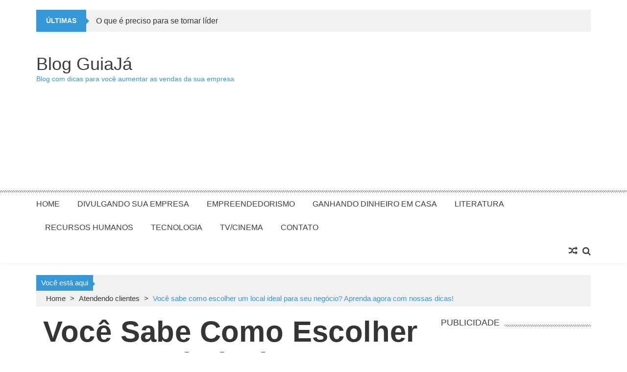

--- FILE ---
content_type: text/html; charset=UTF-8
request_url: https://blog.guiaja.net/dicas/local-ideal-para-seu-negocio/
body_size: 14527
content:
<!DOCTYPE html><html lang="pt-BR" prefix="og: http://ogp.me/ns#"><head><meta charset="UTF-8" /><meta name="viewport" content="width=device-width, initial-scale=1" /><link rel="profile" href="https://gmpg.org/xfn/11" /><link rel="pingback" href="https://blog.guiaja.net/xmlrpc.php" /><link type="text/css" media="all" href="https://blog.guiaja.net/wp-content/cache/autoptimize/css/autoptimize_376b00174d3b4d6fcea48ad5deb0ac37.css" rel="stylesheet" /><title>Você sabe como escolher um local ideal para seu negócio? Aprenda agora com nossas dicas! - Blog GuiaJá</title><meta name="description" content="Como escolher o local ideal para seu negócio? Quais fatores levar em conta? O blog GuiaJá te conta a seguir, confira nossas dicas!"/><meta name="robots" content="noodp"/><link rel="canonical" href="https://blog.guiaja.net/dicas/local-ideal-para-seu-negocio/" /><meta property="og:locale" content="pt_BR" /><meta property="og:type" content="article" /><meta property="og:title" content="Você sabe como escolher um local ideal para seu negócio? Aprenda agora com nossas dicas! - Blog GuiaJá" /><meta property="og:description" content="Como escolher o local ideal para seu negócio? Quais fatores levar em conta? O blog GuiaJá te conta a seguir, confira nossas dicas!" /><meta property="og:url" content="https://blog.guiaja.net/dicas/local-ideal-para-seu-negocio/" /><meta property="og:site_name" content="Blog GuiaJá" /><meta property="article:tag" content="Local Ideal" /><meta property="article:tag" content="Negócio" /><meta property="article:section" content="Atendendo clientes" /><meta property="article:published_time" content="2017-08-01T08:34:53+00:00" /><meta property="article:modified_time" content="2017-09-13T10:23:36+00:00" /><meta property="og:updated_time" content="2017-09-13T10:23:36+00:00" /><meta property="og:image" content="https://blog.guiaja.net/wp-content/uploads/2017/07/como-escolher-a-localizacao-ideal-para-seu-negocio.jpg" /><meta property="og:image:width" content="691" /><meta property="og:image:height" content="720" /><meta name="twitter:card" content="summary" /><meta name="twitter:description" content="Como escolher o local ideal para seu negócio? Quais fatores levar em conta? O blog GuiaJá te conta a seguir, confira nossas dicas!" /><meta name="twitter:title" content="Você sabe como escolher um local ideal para seu negócio? Aprenda agora com nossas dicas! - Blog GuiaJá" /><meta name="twitter:image" content="https://blog.guiaja.net/wp-content/uploads/2017/07/como-escolher-a-localizacao-ideal-para-seu-negocio.jpg" /><link rel='dns-prefetch' href='//maxcdn.bootstrapcdn.com' /><link rel='dns-prefetch' href='//cdnjs.cloudflare.com' /><link rel='dns-prefetch' href='//s.w.org' /><link rel="alternate" type="application/rss+xml" title="Feed para Blog GuiaJá &raquo;" href="https://blog.guiaja.net/feed/" /><link rel="alternate" type="application/rss+xml" title="Feed de comentários para Blog GuiaJá &raquo;" href="https://blog.guiaja.net/comments/feed/" /><link rel="alternate" type="application/rss+xml" title="Feed de comentários para Blog GuiaJá &raquo; Você sabe como escolher um local ideal para seu negócio? Aprenda agora com nossas dicas!" href="https://blog.guiaja.net/dicas/local-ideal-para-seu-negocio/feed/" /> <script type="text/javascript">window._wpemojiSettings = {"baseUrl":"https:\/\/s.w.org\/images\/core\/emoji\/2.3\/72x72\/","ext":".png","svgUrl":"https:\/\/s.w.org\/images\/core\/emoji\/2.3\/svg\/","svgExt":".svg","source":{"concatemoji":"https:\/\/blog.guiaja.net\/wp-includes\/js\/wp-emoji-release.min.js?ver=4.8.24"}};
			!function(t,a,e){var r,i,n,o=a.createElement("canvas"),l=o.getContext&&o.getContext("2d");function c(t){var e=a.createElement("script");e.src=t,e.defer=e.type="text/javascript",a.getElementsByTagName("head")[0].appendChild(e)}for(n=Array("flag","emoji4"),e.supports={everything:!0,everythingExceptFlag:!0},i=0;i<n.length;i++)e.supports[n[i]]=function(t){var e,a=String.fromCharCode;if(!l||!l.fillText)return!1;switch(l.clearRect(0,0,o.width,o.height),l.textBaseline="top",l.font="600 32px Arial",t){case"flag":return(l.fillText(a(55356,56826,55356,56819),0,0),e=o.toDataURL(),l.clearRect(0,0,o.width,o.height),l.fillText(a(55356,56826,8203,55356,56819),0,0),e===o.toDataURL())?!1:(l.clearRect(0,0,o.width,o.height),l.fillText(a(55356,57332,56128,56423,56128,56418,56128,56421,56128,56430,56128,56423,56128,56447),0,0),e=o.toDataURL(),l.clearRect(0,0,o.width,o.height),l.fillText(a(55356,57332,8203,56128,56423,8203,56128,56418,8203,56128,56421,8203,56128,56430,8203,56128,56423,8203,56128,56447),0,0),e!==o.toDataURL());case"emoji4":return l.fillText(a(55358,56794,8205,9794,65039),0,0),e=o.toDataURL(),l.clearRect(0,0,o.width,o.height),l.fillText(a(55358,56794,8203,9794,65039),0,0),e!==o.toDataURL()}return!1}(n[i]),e.supports.everything=e.supports.everything&&e.supports[n[i]],"flag"!==n[i]&&(e.supports.everythingExceptFlag=e.supports.everythingExceptFlag&&e.supports[n[i]]);e.supports.everythingExceptFlag=e.supports.everythingExceptFlag&&!e.supports.flag,e.DOMReady=!1,e.readyCallback=function(){e.DOMReady=!0},e.supports.everything||(r=function(){e.readyCallback()},a.addEventListener?(a.addEventListener("DOMContentLoaded",r,!1),t.addEventListener("load",r,!1)):(t.attachEvent("onload",r),a.attachEvent("onreadystatechange",function(){"complete"===a.readyState&&e.readyCallback()})),(r=e.source||{}).concatemoji?c(r.concatemoji):r.wpemoji&&r.twemoji&&(c(r.twemoji),c(r.wpemoji)))}(window,document,window._wpemojiSettings);</script> <style type="text/css">img.wp-smiley,
img.emoji {
	display: inline !important;
	border: none !important;
	box-shadow: none !important;
	height: 1em !important;
	width: 1em !important;
	margin: 0 .07em !important;
	vertical-align: -0.1em !important;
	background: none !important;
	padding: 0 !important;
}</style><link rel='stylesheet' id='mailchimpSF_main_css-css'  href='https://blog.guiaja.net/?mcsf_action=main_css&#038;ver=4.8.24' type='text/css' media='all' /> <!--[if IE]><link rel='stylesheet' id='mailchimpSF_ie_css-css'  href='https://blog.guiaja.net/wp-content/plugins/mailchimp/css/ie.css?ver=4.8.24' type='text/css' media='all' /> <![endif]--><link rel='stylesheet' id='fontawsome-css-css'  href='//maxcdn.bootstrapcdn.com/font-awesome/4.3.0/css/font-awesome.min.css?ver=3.0.7' type='text/css' media='all' /><link rel='stylesheet' id='apss-font-awesome-css'  href='//cdnjs.cloudflare.com/ajax/libs/font-awesome/4.4.0/css/font-awesome.min.css?ver=4.0.9' type='text/css' media='all' /><style id='feedback-front-styles-inline-css' type='text/css'>a.m-feedback-prompt__button.m-feedback-prompt__social.yes, a.m-feedback-prompt__button.m-feedback-prompt_form.no {
											color: #5C7ED7;
											font-size:2.4em;
											}
											a.m-feedback-prompt__button.m-feedback-prompt_form.no {
    										color: #FF3234;
    										font-size:2.4em;
											}</style><style id='accesspress-mag-style-inline-css' type='text/css'>ins {
background: transparent;
text-decoration: none;
}

.post_content, .entry-content p {
font-size: 21px !important;
    font-weight: 300 !important;
    line-height: 1.7 !important;
    letter-spacing: .2px !important;
    text-align: left !important;
}

.single-post .entry-title, .archive .entry-title, .search-results .entry-title {
    font-size: 42px;
    font-weight: bold;
}

h1.entry-title {
font-size: 4em !important;
font-weight: bold !important;
    line-height: 1.08 !important;
    letter-spacing: .4px !important;
    text-align: center !important;
}

.entry-content h3, .entry-content h2 {
    font-size: 25px!important;
    margin-bottom: 30px;
    margin-top: 2em;
font-weight: bold;
    line-height: 1.29;
    letter-spacing: .1px;
    text-align: left;
}</style> <script>if (document.location.protocol != "https:") {document.location = document.URL.replace(/^http:/i, "https:");}</script><script type='text/javascript' src='https://blog.guiaja.net/wp-includes/js/jquery/jquery.js?ver=1.12.4'></script> <script type='text/javascript'>var frontend_js_obj = {"default_error_message":"This field is required","ajax_url":"https:\/\/blog.guiaja.net\/wp-admin\/admin-ajax.php","ajax_nonce":"0f697d4104"};</script> <link rel='https://api.w.org/' href='https://blog.guiaja.net/wp-json/' /><link rel="EditURI" type="application/rsd+xml" title="RSD" href="https://blog.guiaja.net/xmlrpc.php?rsd" /><link rel="wlwmanifest" type="application/wlwmanifest+xml" href="https://blog.guiaja.net/wp-includes/wlwmanifest.xml" /><meta name="generator" content="WordPress 4.8.24" /><link rel='shortlink' href='https://blog.guiaja.net/?p=5301' /><link rel="alternate" type="application/json+oembed" href="https://blog.guiaja.net/wp-json/oembed/1.0/embed?url=https%3A%2F%2Fblog.guiaja.net%2Fdicas%2Flocal-ideal-para-seu-negocio%2F" /><link rel="alternate" type="text/xml+oembed" href="https://blog.guiaja.net/wp-json/oembed/1.0/embed?url=https%3A%2F%2Fblog.guiaja.net%2Fdicas%2Flocal-ideal-para-seu-negocio%2F&#038;format=xml" /><meta property="fb:pages" content="163252763706002" /> <script type='text/javascript' data-cfasync='false'>var _mmunch = {'front': false, 'page': false, 'post': false, 'category': false, 'author': false, 'search': false, 'attachment': false, 'tag': false};_mmunch['post'] = true; _mmunch['postData'] = {"ID":5301,"post_name":"local-ideal-para-seu-negocio","post_title":"Voc\u00ea sabe como escolher um local ideal para seu neg\u00f3cio? Aprenda agora com nossas dicas!","post_type":"post","post_author":"6","post_status":"publish"}; _mmunch['postCategories'] = [{"term_id":37,"name":"Atendendo clientes","slug":"atendendo-clientes","term_group":0,"term_taxonomy_id":37,"taxonomy":"category","description":"","parent":0,"count":41,"filter":"raw","cat_ID":37,"category_count":41,"category_description":"","cat_name":"Atendendo clientes","category_nicename":"atendendo-clientes","category_parent":0},{"term_id":36,"name":"Dicas de sucesso","slug":"dicas","term_group":0,"term_taxonomy_id":36,"taxonomy":"category","description":"","parent":0,"count":286,"filter":"raw","cat_ID":36,"category_count":286,"category_description":"","cat_name":"Dicas de sucesso","category_nicename":"dicas","category_parent":0}]; _mmunch['postTags'] = [{"term_id":213,"name":"Local Ideal","slug":"local-ideal","term_group":0,"term_taxonomy_id":213,"taxonomy":"post_tag","description":"","parent":0,"count":1,"filter":"raw"},{"term_id":90,"name":"Neg\u00f3cio","slug":"negocio","term_group":0,"term_taxonomy_id":90,"taxonomy":"post_tag","description":"","parent":0,"count":7,"filter":"raw"}]; _mmunch['postAuthor'] = {"name":"Lu\u00eds Perossi","ID":6};</script><script data-cfasync="false" src="//a.mailmunch.co/app/v1/site.js" id="mailmunch-script" data-plugin="mc_mm" data-mailmunch-site-id="487696" async></script><meta http-equiv="Content-type" content="text/html; charset=utf-8" /><link rel='canonical' href='https://blog.guiaja.net/dicas/local-ideal-para-seu-negocio/' /><meta property="og:title" content="Você sabe como escolher um local ideal para seu negócio? Aprenda agora com nossas dicas!"/><meta property="og:image" content="https://blog.guiaja.net/wp-content/uploads/2017/07/como-escolher-a-localizacao-ideal-para-seu-negocio-288x300.jpg"/><meta property="og:image:width" content="681" /><meta property="og:image:height" content="358" /><meta property="og:site_name" content="Blog GuiaJá"/><meta property="og:description" content="Para tornar seu negócio um sucesso e para que a empresa seja bem-sucedida, sabemos que há um longo checklist, não é verdade? Porém, é inegável"/><meta name="twitter:card" value="summary" /><meta name="twitter:site" value="@feedsapi" /><meta name="twitter:title" value="Você sabe como escolher um local ideal para seu negócio? Aprenda agora com nossas dicas!" /><meta name="twitter:description" value="Para tornar seu negócio um sucesso e para que a empresa seja bem-sucedida, sabemos que há um longo checklist, não é verdade? Porém, é inegável" /><meta name="twitter:url" value="https://blog.guiaja.net/dicas/local-ideal-para-seu-negocio/" /><meta name="twitter:image" value="https://blog.guiaja.net/wp-content/uploads/2017/07/como-escolher-a-localizacao-ideal-para-seu-negocio.jpg" /><meta name="twitter:creator" value="@feedsapi" /><meta itemprop="name" content="Você sabe como escolher um local ideal para seu negócio? Aprenda agora com nossas dicas!"><meta itemprop="description" content="Para tornar seu negócio um sucesso e para que a empresa seja bem-sucedida, sabemos que há um longo checklist, não é verdade? Porém, é inegável"><meta itemprop="image" content="https://blog.guiaja.net/wp-content/uploads/2017/07/como-escolher-a-localizacao-ideal-para-seu-negocio.jpg"> <script type="text/javascript">jQuery(function($){
            if( $('body').hasClass('rtl') ){
                var directionClass = 'rtl';
            } else {
                var directionClass = 'ltr';
            }
        
        /*--------------For Home page slider-------------------*/
        
            $("#homeslider").bxSlider({
                mode: 'horizontal',
                controls: true,
                pager: false,
                pause: 6000,
                speed: 1500,
                auto: true                                      
            });
            
            $("#homeslider-mobile").bxSlider({
                mode: 'horizontal',
                controls: true,
                pager: false,
                pause: 6000,
                speed: 1000,
                auto: true                                        
            });

        /*--------------For news ticker----------------*/

                        $('#apmag-news').ticker({
                speed: 0.10,
                feedType: 'xml',
                displayType: 'reveal',
                htmlFeed: true,
                debugMode: true,
                fadeInSpeed: 600,
                //displayType: 'fade',
                pauseOnItems: 4000,
                direction: directionClass,
                titleText: '&nbsp;&nbsp;&nbsp;&nbsp;&nbsp;Últimas&nbsp;&nbsp;&nbsp;&nbsp;&nbsp;'
            });
                        
            });</script> <style type="text/css">.recentcomments a{display:inline !important;padding:0 !important;margin:0 !important;}</style><style type="text/css">.site-title a,
		.site-description {
			color: #3498db;
		}</style><link rel="icon" href="https://blog.guiaja.net/wp-content/uploads/2019/10/cropped-favicon-32x32-32x32.png" sizes="32x32" /><link rel="icon" href="https://blog.guiaja.net/wp-content/uploads/2019/10/cropped-favicon-32x32-192x192.png" sizes="192x192" /><link rel="apple-touch-icon-precomposed" href="https://blog.guiaja.net/wp-content/uploads/2019/10/cropped-favicon-32x32-180x180.png" /><meta name="msapplication-TileImage" content="https://blog.guiaja.net/wp-content/uploads/2019/10/cropped-favicon-32x32-270x270.png" /><meta data-pso-pv="1.2.1" data-pso-pt="singlePost" data-pso-th="2157a00c03a5cf32cffc526ba80ff578"><script async src="//pagead2.googlesyndication.com/pagead/js/adsbygoogle.js"></script> <script>(adsbygoogle = window.adsbygoogle || []).push({
    google_ad_client: "ca-pub-2051305834842170",
    enable_page_level_ads: true
  });</script> <script src='https://www.google.com/recaptcha/api.js'></script> </head><body data-rsssl=1 class="post-template-default single single-post postid-5301 single-format-standard single-post-right-sidebar single-post-single fullwidth-layout group-blog">  <script async src="https://www.googletagmanager.com/gtag/js?id=UA-23091183-13"></script> <script>window.dataLayer = window.dataLayer || [];
  function gtag(){dataLayer.push(arguments);}
  gtag('js', new Date());

  gtag('config', 'UA-23091183-13');</script> <div id="page" class="hfeed site"> <a class="skip-link screen-reader-text" href="#content">Skip to content</a><header id="masthead" class="site-header"><div class="top-menu-wrapper no_menu clearfix"><div class="apmag-container"></div></div><div class="apmag-news-ticker"><div class="apmag-container"><ul id="apmag-news" class="js-hidden"><li class="news-item"><a href="https://blog.guiaja.net/dicas/o-que-e-preciso-para-se-tornar-lider/">O que é preciso para se tornar líder</a></li><li class="news-item"><a href="https://blog.guiaja.net/dicas/6-maneiras-de-economizar-dinheiro/">6 maneiras ​​de economizar dinheiro</a></li><li class="news-item"><a href="https://blog.guiaja.net/atendendo-clientes/como-planejar-uma-estrategia-de-vendas/">Como planejar uma estratégia de vendas</a></li><li class="news-item"><a href="https://blog.guiaja.net/dicas/diferenca-entre-mercado-e-publico-alvo/">Diferença entre mercado e público-alvo</a></li><li class="news-item"><a href="https://blog.guiaja.net/dicas/dicas-para-investir-com-pouco-dinheiro/">Dicas para investir com pouco dinheiro</a></li></ul></div></div><div class="logo-ad-wrapper clearfix"><div class="apmag-container"><div class="site-branding"><div class="sitelogo-wrap"><meta itemprop="name" content="Blog GuiaJá" /></div><div class="sitetext-wrap"> <a href="https://blog.guiaja.net/" rel="home"><h1 class="site-title">Blog GuiaJá</h1><h2 class="site-description">Blog com dicas para você aumentar as vendas da sua empresa</h2> </a></div></div><div class="header-ad"><aside id="text-3" class="widget widget_text"><div class="textwidget"><script async src="//pagead2.googlesyndication.com/pagead/js/adsbygoogle.js"></script>  <ins class="adsbygoogle"
 style="display:block"
 data-ad-client="ca-pub-2051305834842170"
 data-ad-slot="1751078808"
 data-ad-format="auto"></ins> <script>(adsbygoogle = window.adsbygoogle || []).push({});</script></div></aside></div></div></div><nav id="site-navigation" class="main-navigation"><div class="apmag-container"><div class="nav-wrapper"><div class="nav-toggle hide"> <span> </span> <span> </span> <span> </span></div><div class="menu"><ul id="menu-main-2" class="menu"><li id="menu-item-4449" class="menu-item menu-item-type-custom menu-item-object-custom menu-item-home menu-item-has-children menu-item-4449"><a href="https://blog.guiaja.net/">Home</a><ul  class="sub-menu"><li id="menu-item-4439" class="menu-item menu-item-type-taxonomy menu-item-object-category current-post-ancestor current-menu-parent current-post-parent menu-item-has-children menu-item-4439"><a href="https://blog.guiaja.net/category/atendendo-clientes/">Atendendo clientes</a><ul  class="sub-menu"><li id="menu-item-4440" class="menu-item menu-item-type-taxonomy menu-item-object-category current-post-ancestor current-menu-parent current-post-parent menu-item-4440"><a href="https://blog.guiaja.net/category/dicas/">Dicas de sucesso</a></li></ul></li></ul></li><li id="menu-item-4441" class="menu-item menu-item-type-taxonomy menu-item-object-category menu-item-4441"><a href="https://blog.guiaja.net/category/divulgando-sua-emrpesa/">Divulgando sua empresa</a></li><li id="menu-item-4442" class="menu-item menu-item-type-taxonomy menu-item-object-category menu-item-4442"><a href="https://blog.guiaja.net/category/empreendedorismo/">Empreendedorismo</a></li><li id="menu-item-4443" class="menu-item menu-item-type-taxonomy menu-item-object-category menu-item-4443"><a href="https://blog.guiaja.net/category/ganhando-dinheiro-em-casa/">Ganhando dinheiro em casa</a></li><li id="menu-item-4444" class="menu-item menu-item-type-taxonomy menu-item-object-category menu-item-4444"><a href="https://blog.guiaja.net/category/literatura/">Literatura</a></li><li id="menu-item-4445" class="menu-item menu-item-type-taxonomy menu-item-object-category menu-item-4445"><a href="https://blog.guiaja.net/category/recursos-humanos/">Recursos Humanos</a></li><li id="menu-item-4447" class="menu-item menu-item-type-taxonomy menu-item-object-category menu-item-has-children menu-item-4447"><a href="https://blog.guiaja.net/category/tecnologia/">Tecnologia</a></li><li id="menu-item-4448" class="menu-item menu-item-type-taxonomy menu-item-object-category menu-item-4448"><a href="https://blog.guiaja.net/category/tvcinema/">TV/Cinema</a></li><li id="menu-item-4645" class="menu-item menu-item-type-post_type menu-item-object-page menu-item-4645"><a href="https://blog.guiaja.net/contato/">Contato</a></li></ul></div></div><div class="search-icon"> <i class="fa fa-search"></i><div class="ak-search"><div class="close">&times;</div><form action="https://blog.guiaja.net/" class="search-form" method="get"> <label> <span class="screen-reader-text">Search for:</span> <input type="search" title="Search for:" name="s" value="" placeholder="Pesquisar" class="search-field" /> </label> <input type="submit" value="Buscar" class="search-submit" /></form><div class="overlay-search"></div></div></div><div class="random-post"> <a href="https://blog.guiaja.net/empreendedorismo/8-coisas-pra-saber-antes-de-iniciar-um-negocio/" title="View a random post"><i class="fa fa-random"></i></a></div></div></nav></header><div id="content" class="site-content"><div class="apmag-container"><div id="accesspres-mag-breadcrumbs" class="clearfix"><span class="bread-you">Você está aqui</span><div class="ak-container"><a href="https://blog.guiaja.net">Home</a> <span class="bread_arrow"> > </span> <a href="https://blog.guiaja.net/category/atendendo-clientes/">Atendendo clientes</a> <span class="bread_arrow"> > </span> <span class="current">Você sabe como escolher um local ideal para seu negócio? Aprenda agora com nossas dicas!</span></div></div><div id="primary" class="content-area"><main id="main" class="site-main"><article id="post-5301" class="post-5301 post type-post status-publish format-standard has-post-thumbnail hentry category-atendendo-clientes category-dicas tag-local-ideal tag-negocio"><header class="entry-header"><h1 class="entry-title">Você sabe como escolher um local ideal para seu negócio? Aprenda agora com nossas dicas!</h1><div class="entry-meta clearfix"><ul class="post-categories"><li><a href="https://blog.guiaja.net/category/atendendo-clientes/" rel="category tag">Atendendo clientes</a></li><li><a href="https://blog.guiaja.net/category/dicas/" rel="category tag">Dicas de sucesso</a></li></ul><span class="byline"> by <span class="author vcard"><a class="url fn n" href="https://blog.guiaja.net/author/luisperossi/">Luís Perossi</a></span> - </span><span class="posted-on"><time class="entry-date published" datetime="2017-08-01T08:34:53+00:00">01/08/2017</time><time class="updated" datetime="2017-09-13T10:23:36+00:00">13/09/2017</time></span><span class="comment_count"><i class="fa fa-comments"></i>0</span></div></header><div class="entry-content"><div class="post_image"> <noscript><img src="https://blog.guiaja.net/wp-content/uploads/2017/07/como-escolher-a-localizacao-ideal-para-seu-negocio-691x509.jpg" alt="Local ideal para seu negócio" /></noscript><img class="lazyload" src='data:image/svg+xml,%3Csvg%20xmlns=%22http://www.w3.org/2000/svg%22%20viewBox=%220%200%20%20%22%3E%3C/svg%3E' data-src="https://blog.guiaja.net/wp-content/uploads/2017/07/como-escolher-a-localizacao-ideal-para-seu-negocio-691x509.jpg" alt="Local ideal para seu negócio" /></div><div class="post_content"><div class='apss-social-share apss-theme-5 clearfix'><div class='apss-facebook apss-single-icon'> <a rel='nofollow' title="Share on Facebook" target='_blank' href='https://www.facebook.com/sharer/sharer.php?u=https://blog.guiaja.net/dicas/local-ideal-para-seu-negocio/'><div class='apss-icon-block clearfix'> <i class='fa fa-facebook'></i> <span class='apss-social-text'>Share on Facebook</span> <span class='apss-share'>Share</span></div> </a></div><div class='apss-twitter apss-single-icon'> <a rel='nofollow' title="Share on Twitter" target='_blank' href="https://twitter.com/intent/tweet?text=Voc%C3%AA%20sabe%20como%20escolher%20um%20local%20ideal%20para%20seu%20neg%C3%B3cio%3F%20Aprenda%20agora%20com%20nossas%20dicas%21&amp;url=https%3A%2F%2Fblog.guiaja.net%2Fdicas%2Flocal-ideal-para-seu-negocio%2F&amp;"><div class='apss-icon-block clearfix'> <i class='fa fa-twitter'></i> <span class='apss-social-text'>Share on Twitter</span><span class='apss-share'>Tweet</span></div> </a></div><div class='apss-google-plus apss-single-icon'> <a rel='nofollow' title="Share on Google Plus" target='_blank' href='https://plus.google.com/share?url=https://blog.guiaja.net/dicas/local-ideal-para-seu-negocio/'><div class='apss-icon-block clearfix'> <i class='fa fa-google-plus'></i> <span class='apss-social-text'>Share on Google Plus</span> <span class='apss-share'>Share</span></div> </a></div><div class='apss-pinterest apss-single-icon'> <a rel='nofollow' title="Share on Pinterest" href='javascript:pinIt();'><div class='apss-icon-block clearfix'> <i class='fa fa-pinterest'></i> <span class='apss-social-text'>Share on Pinterest</span> <span class='apss-share'>Share</span></div> </a></div><div class='apss-linkedin apss-single-icon'> <a rel='nofollow' title="Share on LinkedIn" target='_blank' href='http://www.linkedin.com/shareArticle?mini=true&amp;title=Voc%C3%AA%20sabe%20como%20escolher%20um%20local%20ideal%20para%20seu%20neg%C3%B3cio%3F%20Aprenda%20agora%20com%20nossas%20dicas%21&amp;url=https://blog.guiaja.net/dicas/local-ideal-para-seu-negocio/&amp;summary=Para tornar seu negócio um sucesso e para que a empresa seja bem-sucedida, sabemos que há um longo...'><div class='apss-icon-block clearfix'><i class='fa fa-linkedin'></i> <span class='apss-social-text'>Share on LinkedIn</span> <span class='apss-share'>Share</span></div> </a></div><div class='apss-digg apss-single-icon'> <a rel='nofollow' title="Share on Digg" target='_blank' href='http://digg.com/submit?phase=2%20&amp;url=https://blog.guiaja.net/dicas/local-ideal-para-seu-negocio/&amp;title=Voc%C3%AA%20sabe%20como%20escolher%20um%20local%20ideal%20para%20seu%20neg%C3%B3cio%3F%20Aprenda%20agora%20com%20nossas%20dicas%21'><div class='apss-icon-block clearfix'> <i class='fa fa-digg'></i> <span class='apss-social-text'>Share on Digg</span> <span class='apss-share'>Share</span></div> </a></div></div><div class='mailmunch-forms-before-post' style='display: none !important;'></div><p>Para tornar seu negócio um sucesso e para que a empresa seja bem-sucedida, sabemos que há um longo <em>checklist</em>, não é verdade? Porém, é inegável que, dentre os vários detalhes e fatores que norteiam o sucesso de um empreendimento, a escolha do local ideal para seu negócio é muitas vezes, decisiva.</p><p>Como escolher o local ideal para seu negócio? Quais fatores levar em conta? O blog <strong>GuiaJá</strong> te conta a seguir, confira nossas dicas!</p><h2><strong>Local ideal para seu negócio:  defina objetivos e prioridades </strong></h2><p>A primeira dica, quando se busca o <a href="https://www.sebrae.com.br/sites/PortalSebrae/artigos/quinze-dicas-para-nao-errar-no-ponto-de-venda,a2c8634e2ca62410VgnVCM100000b272010aRCRD">local perfeito</a> para montar sua empresa, é: quais suas prioridades e objetivos? Estes fatores estão atrelados ao<span style="color: #0000ff;"> <a style="color: #0000ff;" href="https://blog.guiaja.net/dicas/criacao-de-projetos-qual-o-ponto-de-partida/">planejamento inicial</a></span>, bem como, às necessidades do empreendimento.</p><p>De acordo com o nicho de atuação, é possível adotar uma série de variáveis. Por exemplo, vamos supor que o negócio em questão, se trata de uma empresa de consultoria. Você pode desde trabalhar no esquema home-office, em casa, ou até mesmo investir em um <a href="https://blog.guiaja.net/dicas/dicas-para-diminuir-os-gastos-de-sua-empresa/">coworking</a>, bem localizado, em um ponto comercial de prestígio e com toda a infraestrutura para executar seus negócios.</p><p>Se o objetivo for atuar em um endereço renomado, sem a necessidade de alugar um ponto ou comprá-lo, e com isso economizar nos custos, este seria um ótimo caminho para escolher o modelo de trabalho coworking como o local ideal para seu <a href="https://blog.guiaja.net/empreendedorismo/como-priorizar-propostas-de-projetos/">negócio</a>.</p><h2><strong>Boa localização: característica primordial </strong></h2><p>Não há dúvidas quanto ao fato de que a boa localização de uma empresa se trata de uma unanimidade para quem quer ver seus negócios alavancarem.</p><div style="clear:both; margin-top:0em; margin-bottom:1em;"><a href="https://blog.guiaja.net/dicas/aprenda-como-montar-um-plano-de-negocios/" target="_self" class="u13b6bf4d7083a92657b8afd74e21303d"><style>.u13b6bf4d7083a92657b8afd74e21303d { padding:0px; margin: 0; padding-top:1em!important; padding-bottom:1em!important; width:100%; display: block; font-weight:bold; background-color:inherit; border:0!important; border-left:4px solid inherit!important; text-decoration:none; } .u13b6bf4d7083a92657b8afd74e21303d:active, .u13b6bf4d7083a92657b8afd74e21303d:hover { opacity: 1; transition: opacity 250ms; webkit-transition: opacity 250ms; text-decoration:none; } .u13b6bf4d7083a92657b8afd74e21303d { transition: background-color 250ms; webkit-transition: background-color 250ms; opacity: 1; transition: opacity 250ms; webkit-transition: opacity 250ms; } .u13b6bf4d7083a92657b8afd74e21303d .ctaText { font-weight:bold; color:inherit; text-decoration:none; font-size: 16px; } .u13b6bf4d7083a92657b8afd74e21303d .postTitle { color:inherit; text-decoration: underline!important; font-size: 16px; } .u13b6bf4d7083a92657b8afd74e21303d:hover .postTitle { text-decoration: underline!important; }</style><div style="padding-left:1em; padding-right:1em;"><span class="ctaText">Veja também:</span>&nbsp; <span class="postTitle">Aprenda como montar um plano de negócios</span></div></a></div><p>Também chamado de “ponto comercial”, é importante sempre lembrarmos da regrinha dos “4 P’s”:</p><ul><li><strong>Ponto</strong>;</li><li>Preço;</li><li>Produto;</li><li>Promoção.</li></ul><p>Seguindo esta filosofia, o <strong>P </strong>de <strong>P</strong>onto age como alicerce, e tende a não sofrer variações, enquanto os outros <strong>P’s</strong> possuem variáveis.</p><p>Voltando ao ponto, definimos como ideal, aquele local que esteja mais acessível ao seu público-alvo. Exatamente por isso, antes de adotar um ponto comercial, é preciso fazer um estudo detalhado do perfil dos consumidores da região e avaliar se é este público que a solução/produto/serviço oferecido pelo seu negócio, visa atender.</p><h2><strong>Local ideal para seu negócio: tópicos acerca dos consumidores </strong></h2><p>É preciso, na etapa de estudo do local, levantar alguns tópicos e questões, acerca da população que costuma frequentar e realizar compras na região escolhida, como por exemplo:</p><p>&#8211; Faixa de renda da população;</p><div class='mailmunch-forms-in-post-middle' style='display: none !important;'></div><p>&#8211; Comportamento de compra;</p><p>-Quais os locais onde o público costuma comprar;</p><p>-Qual a fidelidade com estes locais;</p><p>-O que motiva o público comprar destes locais.</p><p>Levantar estas e outras informações relevantes sobre o  perfil do público irá dar ao empreendedor maior embasamento e argumentos para escolher determinado local, bem como para gerar sua maior identificação com o público almejado.</p><p><noscript><img class="aligncenter wp-image-5303 size-full" src="https://blog.guiaja.net/wp-content/uploads/2017/07/como-escolher-o-local.jpg" alt="Local ideal para seu negócio" width="960" height="678" srcset="https://blog.guiaja.net/wp-content/uploads/2017/07/como-escolher-o-local.jpg 960w, https://blog.guiaja.net/wp-content/uploads/2017/07/como-escolher-o-local-300x212.jpg 300w, https://blog.guiaja.net/wp-content/uploads/2017/07/como-escolher-o-local-768x542.jpg 768w" sizes="(max-width: 960px) 100vw, 960px" /></noscript><img class="lazyload aligncenter wp-image-5303 size-full" src='data:image/svg+xml,%3Csvg%20xmlns=%22http://www.w3.org/2000/svg%22%20viewBox=%220%200%20960%20678%22%3E%3C/svg%3E' data-src="https://blog.guiaja.net/wp-content/uploads/2017/07/como-escolher-o-local.jpg" alt="Local ideal para seu negócio" width="960" height="678" data-srcset="https://blog.guiaja.net/wp-content/uploads/2017/07/como-escolher-o-local.jpg 960w, https://blog.guiaja.net/wp-content/uploads/2017/07/como-escolher-o-local-300x212.jpg 300w, https://blog.guiaja.net/wp-content/uploads/2017/07/como-escolher-o-local-768x542.jpg 768w" data-sizes="(max-width: 960px) 100vw, 960px" /></p><h2><strong>Concorrência pode ser aliada </strong></h2><p>Há situações em que, se localizar próximo aos concorrentes não é má ideia, ao contrário. Há muitos exemplos em que, muitas empresas de um mesmo setor, atuando em uma mesma rua, por exemplo, otimizam os negócios para todos. São as chamadas “ruas temáticas”.</p><p>Avalie cada caso, antes de escolher o local em que sua empresa atuará, sempre observando a questão da concorrência.</p><p>E agora, ficou mais fácil escolher o local ideal para atuar? Dúvidas? Conte para nós, estamos aqui para esclarecê-las.</p><div class='mailmunch-forms-after-post' style='display: none !important;'></div><div class="m-entry__feedback"><div class="m-feedback-prompt"><h4 class="m-feedback-prompt__header">Este artigo foi útil para você?</h4> <a href="#" class="m-feedback-prompt__button m-feedback-prompt__social m-feedback-prompt__social_thumbsup yes" data-analytics-link="feedback-prompt:yes"> <i class="fa fa-thumbs-up">&nbsp;</i> </a> <a href="#" class="m-feedback-prompt__button m-feedback-prompt_form no" data-analytics-link="feedback-prompt:no"> <i class="fa fa-thumbs-down">&nbsp;</i> </a><br><div class="m-feedback-prompt__display m-feedback-prompt__social yes"><div style="clear:both; margin-top:0em; margin-bottom:1em;"><a href="https://blog.guiaja.net/dicas/aplicativos-que-auxiliam-na-gestao-do-seu-negocio/" target="_self" class="ufdebfce6367edcfb2c01a3cd7f62e287"><style>.ufdebfce6367edcfb2c01a3cd7f62e287 { padding:0px; margin: 0; padding-top:1em!important; padding-bottom:1em!important; width:100%; display: block; font-weight:bold; background-color:inherit; border:0!important; border-left:4px solid inherit!important; text-decoration:none; } .ufdebfce6367edcfb2c01a3cd7f62e287:active, .ufdebfce6367edcfb2c01a3cd7f62e287:hover { opacity: 1; transition: opacity 250ms; webkit-transition: opacity 250ms; text-decoration:none; } .ufdebfce6367edcfb2c01a3cd7f62e287 { transition: background-color 250ms; webkit-transition: background-color 250ms; opacity: 1; transition: opacity 250ms; webkit-transition: opacity 250ms; } .ufdebfce6367edcfb2c01a3cd7f62e287 .ctaText { font-weight:bold; color:inherit; text-decoration:none; font-size: 16px; } .ufdebfce6367edcfb2c01a3cd7f62e287 .postTitle { color:inherit; text-decoration: underline!important; font-size: 16px; } .ufdebfce6367edcfb2c01a3cd7f62e287:hover .postTitle { text-decoration: underline!important; }</style><div style="padding-left:1em; padding-right:1em;"><span class="ctaText">Veja também:</span>&nbsp; <span class="postTitle">Aplicativos que auxiliam na gestão do seu negócio</span></div></a></div><p class="m-feedback-prompt__text">Awesome, share it:</p> <a class="m-feedback-prompt__social--button p-button-social has-icon facebook fa fa-facebook" href="https://www.facebook.com/sharer/sharer.php?u=https://blog.guiaja.net/dicas/local-ideal-para-seu-negocio/" onclick="javascript:window.open(this.href,
 '', 'menubar=no,toolbar=no,resizable=yes,scrollbars=yes,height=600,width=600');return false;"> <span class="p-button-social__social-text">Share</span> </a> <a class="m-feedback-prompt__social--button p-button-social has-icon twitter fa fa-twitter" href="https://twitter.com/intent/tweet?url=https://blog.guiaja.net/dicas/local-ideal-para-seu-negocio/&text=Você sabe como escolher um local ideal para seu negócio? Aprenda agora com nossas dicas!" onclick="javascript:window.open(this.href,
 '', 'menubar=no,toolbar=no,resizable=yes,scrollbars=yes,height=600,width=600');return false;"> <span class="p-button-social__social-text">Tweet</span> </a> <a class="m-feedback-prompt__social--button p-button-social has-icon googleplus fa fa-google-plus" href="https://plus.google.com/share?url=https://blog.guiaja.net/dicas/local-ideal-para-seu-negocio/" onclick="javascript:window.open(this.href,
 '', 'menubar=no,toolbar=no,resizable=yes,scrollbars=yes,height=600,width=600');return false;"> <span class="p-button-social__social-text">Google Plus</span> </a> <a class="m-feedback-prompt__social--button p-button-social has-icon linkedin fa fa-linkedin" href="https://www.linkedin.com/shareArticle?mini=true&url=https://blog.guiaja.net/dicas/local-ideal-para-seu-negocio/&title=Você sabe como escolher um local ideal para seu negócio? Aprenda agora com nossas dicas!" onclick="javascript:window.open(this.href,
 '', 'menubar=no,toolbar=no,resizable=yes,scrollbars=yes,height=600,width=600');return false;"> <span class="p-button-social__social-text">LinkedIn</span> </a></div><div class="m-feedback-prompt__display m-feedback-prompt__form no"><div class="thanks feedback-nodisplayall"><h2>Obrigado!<h2><div class="m-contact"><p>Obrigado por entrar em contato conosco.</p></div></div><form id="contact-form" class="new_support_request" action="" accept-charset="UTF-8" method="post"> <input type="hidden" id="authenticity_token" name="authenticity_token" value="788c4cafe4" /><input type="hidden" name="_wp_http_referer" value="/dicas/local-ideal-para-seu-negocio/" /> <input value="https://blog.guiaja.net/dicas/local-ideal-para-seu-negocio/" type="hidden" name="currenturl" id="currenturl"> <input value="Você sabe como escolher um local ideal para seu negócio? Aprenda agora com nossas dicas!" type="hidden" name="currenttitle" id="currenttitle"> <label class="is-required">Ajude-nos a melhorar. Dê-nos o seu feedback:</label><textarea class="p-input__textarea" name="feedbackmessage" id="feedbackmessage"></textarea><label class="is-required">Nome:</label> <input class="p-input__text" type="text" name="feedbackfullname" id="feedbackfullname"> <label class="is-required">Endereço de e-mail:</label> <input class="p-input__text" type="text" name="mailinglistemail" id="mailinglistemail"><div class="feedback-message" id="feedback-message"></div><div class="__submit"> <input type="submit" name="commit" value="Enviar" class="p-button" id="submit-contact-form" data-analytics-link="feedback-prompt:submit"></div></form></div></div></div><div class='apss-social-share apss-theme-5 clearfix'><div class='apss-facebook apss-single-icon'> <a rel='nofollow' title="Share on Facebook" target='_blank' href='https://www.facebook.com/sharer/sharer.php?u=https://blog.guiaja.net/dicas/local-ideal-para-seu-negocio/'><div class='apss-icon-block clearfix'> <i class='fa fa-facebook'></i> <span class='apss-social-text'>Share on Facebook</span> <span class='apss-share'>Share</span></div> </a></div><div class='apss-twitter apss-single-icon'> <a rel='nofollow' title="Share on Twitter" target='_blank' href="https://twitter.com/intent/tweet?text=Voc%C3%AA%20sabe%20como%20escolher%20um%20local%20ideal%20para%20seu%20neg%C3%B3cio%3F%20Aprenda%20agora%20com%20nossas%20dicas%21&amp;url=https%3A%2F%2Fblog.guiaja.net%2Fdicas%2Flocal-ideal-para-seu-negocio%2F&amp;"><div class='apss-icon-block clearfix'> <i class='fa fa-twitter'></i> <span class='apss-social-text'>Share on Twitter</span><span class='apss-share'>Tweet</span></div> </a></div><div class='apss-google-plus apss-single-icon'> <a rel='nofollow' title="Share on Google Plus" target='_blank' href='https://plus.google.com/share?url=https://blog.guiaja.net/dicas/local-ideal-para-seu-negocio/'><div class='apss-icon-block clearfix'> <i class='fa fa-google-plus'></i> <span class='apss-social-text'>Share on Google Plus</span> <span class='apss-share'>Share</span></div> </a></div><div class='apss-pinterest apss-single-icon'> <a rel='nofollow' title="Share on Pinterest" href='javascript:pinIt();'><div class='apss-icon-block clearfix'> <i class='fa fa-pinterest'></i> <span class='apss-social-text'>Share on Pinterest</span> <span class='apss-share'>Share</span></div> </a></div><div class='apss-linkedin apss-single-icon'> <a rel='nofollow' title="Share on LinkedIn" target='_blank' href='http://www.linkedin.com/shareArticle?mini=true&amp;title=Voc%C3%AA%20sabe%20como%20escolher%20um%20local%20ideal%20para%20seu%20neg%C3%B3cio%3F%20Aprenda%20agora%20com%20nossas%20dicas%21&amp;url=https://blog.guiaja.net/dicas/local-ideal-para-seu-negocio/&amp;summary=Para tornar seu negócio um sucesso e para que a empresa seja bem-sucedida, sabemos que há um longo...'><div class='apss-icon-block clearfix'><i class='fa fa-linkedin'></i> <span class='apss-social-text'>Share on LinkedIn</span> <span class='apss-share'>Share</span></div> </a></div><div class='apss-digg apss-single-icon'> <a rel='nofollow' title="Share on Digg" target='_blank' href='http://digg.com/submit?phase=2%20&amp;url=https://blog.guiaja.net/dicas/local-ideal-para-seu-negocio/&amp;title=Voc%C3%AA%20sabe%20como%20escolher%20um%20local%20ideal%20para%20seu%20neg%C3%B3cio%3F%20Aprenda%20agora%20com%20nossas%20dicas%21'><div class='apss-icon-block clearfix'> <i class='fa fa-digg'></i> <span class='apss-social-text'>Share on Digg</span> <span class='apss-share'>Share</span></div> </a></div></div><div class='yarpp-related'><h3>Artigos relacionados:</h3><ol><li><a href="https://blog.guiaja.net/dicas/cliente-feliz-sempre-volta/" rel="bookmark" title="Cliente feliz sempre volta! Saiba como atendê-los">Cliente feliz sempre volta! Saiba como atendê-los </a></li><li><a href="https://blog.guiaja.net/atendendo-clientes/aumentar-as-vendas-com-o-whatsapp/" rel="bookmark" title="6 dicas de como aumentar as vendas com o WhatsApp">6 dicas de como aumentar as vendas com o WhatsApp </a></li><li><a href="https://blog.guiaja.net/tecnologia/o-que-muda-na-comunicacao-quando-venda-nao-e-presencial/" rel="bookmark" title="O que muda na comunicação quando a venda não é presencial?">O que muda na comunicação quando a venda não é presencial? </a></li><li><a href="https://blog.guiaja.net/atendendo-clientes/como-manter-seus-clientes-fieis/" rel="bookmark" title="Como manter seus clientes fiéis">Como manter seus clientes fiéis </a></li><li><a href="https://blog.guiaja.net/empreendedorismo/o-cliente-nao-esta-sempre-certo/" rel="bookmark" title="O cliente não está sempre certo">O cliente não está sempre certo </a></li></ol></div></div><div class="article-ad-section"><aside id="text-4" class="widget widget_text widget-ads"><div class="textwidget"><script async src="//pagead2.googlesyndication.com/pagead/js/adsbygoogle.js"></script>  <ins class="adsbygoogle"
 style="display:block"
 data-ad-client="ca-pub-2051305834842170"
 data-ad-slot="4704545201"
 data-ad-format="auto"></ins> <script>(adsbygoogle = window.adsbygoogle || []).push({});</script></div></aside></div></div><footer class="entry-footer"> <span class="tags-links">Tagged <a href="https://blog.guiaja.net/tag/local-ideal/" rel="tag">Local Ideal</a> <a href="https://blog.guiaja.net/tag/negocio/" rel="tag">Negócio</a> </span></footer></article><div class="author-metabox"><div class="author-avatar"> <a class="author-image" href="https://blog.guiaja.net/author/luisperossi/"><noscript><img src="https://blog.guiaja.net/wp-content/uploads/2016/05/14.jpg" width="82" height="100" alt="Luís Perossi" class="avatar avatar-106 wp-user-avatar wp-user-avatar-106 alignnone photo" /></noscript><img src='data:image/svg+xml,%3Csvg%20xmlns=%22http://www.w3.org/2000/svg%22%20viewBox=%220%200%2082%20100%22%3E%3C/svg%3E' data-src="https://blog.guiaja.net/wp-content/uploads/2016/05/14.jpg" width="82" height="100" alt="Luís Perossi" class="lazyload avatar avatar-106 wp-user-avatar wp-user-avatar-106 alignnone photo" /></a></div><div class="author-desc-wrapper"> <a class="author-title" href="https://blog.guiaja.net/author/luisperossi/">Luís Perossi</a><div class="author-description"></div> <a href="https://www.facebook.com/perossiredator?fref=ts" target="_blank">https://www.facebook.com/perossiredator?fref=ts</a></div></div><nav class="navigation post-navigation clearfix" role="navigation"><h2 class="screen-reader-text">Post navigation</h2><div class="nav-links"><div class="nav-previous"><div class="link-caption"><i class="fa fa-angle-left"></i>Anterior</div><a href="https://blog.guiaja.net/dicas/livros-indicados-por-empreendedores/" rel="prev">3 livros indicados por empreendedores de sucesso</a></div><div class="nav-next"><div class="link-caption">Próximo<i class="fa fa-angle-right"></i></div><a href="https://blog.guiaja.net/dicas/empreendedorismo-em-familia/" rel="next">Empreendedorismo em família: como obter sucesso?</a></div></div></nav><div id="comments" class="comments-area"><div id="respond" class="comment-respond"><h3 id="reply-title" class="comment-reply-title">Deixe uma resposta <small><a rel="nofollow" id="cancel-comment-reply-link" href="/dicas/local-ideal-para-seu-negocio/#respond" style="display:none;">Cancelar resposta</a></small></h3><form action="https://blog.guiaja.net/wp-comments-post.php" method="post" id="commentform" class="comment-form" novalidate><div class='apsl-login-networks theme-1 clearfix'><div class='social-networks'></div></div><div class="cmm-box-right"><div class="control-group"><div class="controls"><textarea id="comment" name="comment" placeholder="Comentário *" cols="45" rows="8" aria-required="true"></textarea></div></div></div><div class="cmm-box-left"><div class="control-group"><div class="controls"><input id="author" placeholder="Nome *" name="author" type="text" value="" size="30" aria-required="true" /></div></div><div class="control-group"><div class="controls"><input id="email" placeholder="Endereço de E-mail *" name="email" type="text" value="" size="30" aria-required="true" /></div></div><div class="control-group"><div class="controls"><input id="url" name="url" placeholder="Website" type="text" value="" size="30" /></div></div><div class="gglcptch gglcptch_v2"><div id="gglcptch_recaptcha_362788917" class="gglcptch_recaptcha"></div> <noscript><div style="width: 302px;"><div style="width: 302px; height: 422px; position: relative;"><div style="width: 302px; height: 422px; position: absolute;"> <iframe src="https://www.google.com/recaptcha/api/fallback?k=6LePDFIUAAAAAIchhjWfce5I5026tMlIpwW_1A4_" frameborder="0" scrolling="no" style="width: 302px; height:422px; border-style: none;"></iframe></div></div><div style="border-style: none; bottom: 12px; left: 25px; margin: 0px; padding: 0px; right: 25px; background: #f9f9f9; border: 1px solid #c1c1c1; border-radius: 3px; height: 60px; width: 300px;"><textarea id="g-recaptcha-response" name="g-recaptcha-response" class="g-recaptcha-response" style="width: 250px !important; height: 40px !important; border: 1px solid #c1c1c1 !important; margin: 10px 25px !important; padding: 0px !important; resize: none !important;"></textarea></div></div> </noscript></div><p class="form-submit"><input name="submit" type="submit" id="submit" class="submit" value="Publicar comentário" /> <input type='hidden' name='comment_post_ID' value='5301' id='comment_post_ID' /> <input type='hidden' name='comment_parent' id='comment_parent' value='0' /></p></form></div><div class="clearfix"></div></div></main></div><div id="secondary-right-sidebar" class="widget-area" role="complementary"><div id="secondary"><aside id="text-9" class="widget widget_text"><h4 class="widget-title"><span>Publicidade</span></h4><div class="textwidget"><script async src="//pagead2.googlesyndication.com/pagead/js/adsbygoogle.js"></script>  <ins class="adsbygoogle"
 style="display:block"
 data-ad-client="ca-pub-2051305834842170"
 data-ad-slot="9134744801"
 data-ad-format="auto"></ins> <script>(adsbygoogle = window.adsbygoogle || []).push({});</script></div></aside><aside id="search-2" class="widget widget_search"><div class="search-icon"> <i class="fa fa-search"></i><div class="ak-search"><div class="close">&times;</div><form action="https://blog.guiaja.net/" class="search-form" method="get"> <label> <span class="screen-reader-text">Search for:</span> <input type="search" title="Search for:" name="s" value="" placeholder="Pesquisar" class="search-field" /> </label> <input type="submit" value="Buscar" class="search-submit" /></form><div class="overlay-search"></div></div></div></aside><aside id="accesspress_mag_register_latest_posts-2" class="widget widget_accesspress_mag_register_latest_posts"><div class="latest-posts clearfix"><h1 class="widget-title"><span>Tópicos recentes</span></h1><div class="latest-posts-wrapper"><div class="latest-single-post clearfix"><div class="post-img"> <a href="https://blog.guiaja.net/dicas/o-que-e-preciso-para-se-tornar-lider/"> <noscript><img src="https://blog.guiaja.net/wp-content/uploads/2020/02/xadrez-177x118.png" alt="Tornar líder" /></noscript><img class="lazyload" src='data:image/svg+xml,%3Csvg%20xmlns=%22http://www.w3.org/2000/svg%22%20viewBox=%220%200%20%20%22%3E%3C/svg%3E' data-src="https://blog.guiaja.net/wp-content/uploads/2020/02/xadrez-177x118.png" alt="Tornar líder" /> </a></div><div class="post-desc-wrapper"><h3 class="post-title"><a href="https://blog.guiaja.net/dicas/o-que-e-preciso-para-se-tornar-lider/">O que é preciso para se tornar líder</a></h3><div class="block-poston"><span class="posted-on"><a href="https://blog.guiaja.net/dicas/o-que-e-preciso-para-se-tornar-lider/" rel="bookmark"><time class="entry-date published" datetime="2020-02-17T13:24:27+00:00">17/02/2020</time><time class="updated" datetime="2020-02-17T13:24:38+00:00">17/02/2020</time></a></span><span class="comment_count"><i class="fa fa-comments"></i>0</span></div></div></div><div class="latest-single-post clearfix"><div class="post-img"> <a href="https://blog.guiaja.net/dicas/6-maneiras-de-economizar-dinheiro/"> <noscript><img src="https://blog.guiaja.net/wp-content/uploads/2020/02/Jarro-de-dinheiro-177x118.png" alt="Economizar dinheiro" /></noscript><img class="lazyload" src='data:image/svg+xml,%3Csvg%20xmlns=%22http://www.w3.org/2000/svg%22%20viewBox=%220%200%20%20%22%3E%3C/svg%3E' data-src="https://blog.guiaja.net/wp-content/uploads/2020/02/Jarro-de-dinheiro-177x118.png" alt="Economizar dinheiro" /> </a></div><div class="post-desc-wrapper"><h3 class="post-title"><a href="https://blog.guiaja.net/dicas/6-maneiras-de-economizar-dinheiro/">6 maneiras ​​de economizar dinheiro</a></h3><div class="block-poston"><span class="posted-on"><a href="https://blog.guiaja.net/dicas/6-maneiras-de-economizar-dinheiro/" rel="bookmark"><time class="entry-date published" datetime="2020-02-17T13:22:24+00:00">17/02/2020</time><time class="updated" datetime="2020-02-17T13:22:38+00:00">17/02/2020</time></a></span><span class="comment_count"><i class="fa fa-comments"></i>0</span></div></div></div><div class="latest-single-post clearfix"><div class="post-img"> <a href="https://blog.guiaja.net/atendendo-clientes/como-planejar-uma-estrategia-de-vendas/"> <noscript><img src="https://blog.guiaja.net/wp-content/uploads/2020/02/estrategia-de-vendas-177x118.jpg" alt="Estratégia de vendas" /></noscript><img class="lazyload" src='data:image/svg+xml,%3Csvg%20xmlns=%22http://www.w3.org/2000/svg%22%20viewBox=%220%200%20%20%22%3E%3C/svg%3E' data-src="https://blog.guiaja.net/wp-content/uploads/2020/02/estrategia-de-vendas-177x118.jpg" alt="Estratégia de vendas" /> </a></div><div class="post-desc-wrapper"><h3 class="post-title"><a href="https://blog.guiaja.net/atendendo-clientes/como-planejar-uma-estrategia-de-vendas/">Como planejar uma estratégia de vendas</a></h3><div class="block-poston"><span class="posted-on"><a href="https://blog.guiaja.net/atendendo-clientes/como-planejar-uma-estrategia-de-vendas/" rel="bookmark"><time class="entry-date published" datetime="2020-02-14T15:19:50+00:00">14/02/2020</time><time class="updated" datetime="2020-02-14T15:26:16+00:00">14/02/2020</time></a></span><span class="comment_count"><i class="fa fa-comments"></i>0</span></div></div></div><div class="latest-single-post clearfix"><div class="post-img"> <a href="https://blog.guiaja.net/dicas/diferenca-entre-mercado-e-publico-alvo/"> <noscript><img src="https://blog.guiaja.net/wp-content/uploads/2020/02/mercado-e-público-alvo-o-que-é-177x118.png" alt="Mercado e público-alvo" /></noscript><img class="lazyload" src='data:image/svg+xml,%3Csvg%20xmlns=%22http://www.w3.org/2000/svg%22%20viewBox=%220%200%20%20%22%3E%3C/svg%3E' data-src="https://blog.guiaja.net/wp-content/uploads/2020/02/mercado-e-público-alvo-o-que-é-177x118.png" alt="Mercado e público-alvo" /> </a></div><div class="post-desc-wrapper"><h3 class="post-title"><a href="https://blog.guiaja.net/dicas/diferenca-entre-mercado-e-publico-alvo/">Diferença entre mercado e público-alvo</a></h3><div class="block-poston"><span class="posted-on"><a href="https://blog.guiaja.net/dicas/diferenca-entre-mercado-e-publico-alvo/" rel="bookmark"><time class="entry-date published" datetime="2020-02-14T15:17:57+00:00">14/02/2020</time><time class="updated" datetime="2020-02-14T15:19:47+00:00">14/02/2020</time></a></span><span class="comment_count"><i class="fa fa-comments"></i>0</span></div></div></div></div></div></aside><aside id="recent-comments-2" class="widget widget_recent_comments"><h4 class="widget-title"><span>Comentários</span></h4><ul id="recentcomments"><li class="recentcomments"><span class="comment-author-link"><a href='https://cursolongshort.com.br/curso-lyra-trader-academy/' rel='external nofollow' class='url'>José Pedro</a></span> em <a href="https://blog.guiaja.net/dicas/aumentar-as-vendas-com-o-whatsapp/#comment-1909">6 dicas de como aumentar as vendas com o WhatsApp</a></li><li class="recentcomments"><span class="comment-author-link"><a href='https://eliteplanejados.com.br/' rel='external nofollow' class='url'>Camila Barros</a></span> em <a href="https://blog.guiaja.net/dicas/como-montar-um-blog-de-graca-para-minha-empresa/#comment-1905">Como montar um blog de graça para a minha empresa</a></li><li class="recentcomments"><span class="comment-author-link"><a href='https://ograndelider.wordpress.com' rel='external nofollow' class='url'>O grande líder</a></span> em <a href="https://blog.guiaja.net/dicas/o-que-muda-na-comunicacao-quando-venda-nao-e-presencial/#comment-1904">O que muda na comunicação quando a venda não é presencial?</a></li><li class="recentcomments"><span class="comment-author-link"><a href='https://ograndelider.wordpress.com' rel='external nofollow' class='url'>O grande líder</a></span> em <a href="https://blog.guiaja.net/dicas/10-dicas-de-como-deixar-seu-cliente-mais-confiante-em-seu-produto-ou-servico/#comment-1903">10 dicas de como deixar seu cliente mais confiante em seu produto ou serviço</a></li><li class="recentcomments"><span class="comment-author-link">admin</span> em <a href="https://blog.guiaja.net/dicas/seis-maneiras-de-aumentar-sua-produtividade/#comment-1902">6 maneiras de aumentar sua produtividade</a></li></ul></aside><aside id="text-10" class="widget widget_text"><h4 class="widget-title"><span>Publicidade</span></h4><div class="textwidget"><script async src="//pagead2.googlesyndication.com/pagead/js/adsbygoogle.js"></script>  <ins class="adsbygoogle"
 style="display:block"
 data-ad-client="ca-pub-2051305834842170"
 data-ad-slot="3088211207"
 data-ad-format="auto"></ins> <script>(adsbygoogle = window.adsbygoogle || []).push({});</script></div></aside><aside id="categories-2" class="widget widget_categories"><h4 class="widget-title"><span>Categorias</span></h4><ul><li class="cat-item cat-item-37"><a href="https://blog.guiaja.net/category/atendendo-clientes/" >Atendendo clientes</a></li><li class="cat-item cat-item-36"><a href="https://blog.guiaja.net/category/dicas/" >Dicas de sucesso</a></li><li class="cat-item cat-item-39"><a href="https://blog.guiaja.net/category/divulgando-sua-emrpesa/" >Divulgando sua empresa</a></li><li class="cat-item cat-item-41"><a href="https://blog.guiaja.net/category/empreendedorismo/" >Empreendedorismo</a></li><li class="cat-item cat-item-35"><a href="https://blog.guiaja.net/category/ganhando-dinheiro-em-casa/" >Ganhando dinheiro em casa</a></li><li class="cat-item cat-item-33"><a href="https://blog.guiaja.net/category/literatura/" >Literatura</a></li><li class="cat-item cat-item-40"><a href="https://blog.guiaja.net/category/recursos-humanos/" >Recursos Humanos</a></li><li class="cat-item cat-item-1"><a href="https://blog.guiaja.net/category/sem-categoria/" >Sem categoria</a></li><li class="cat-item cat-item-34"><a href="https://blog.guiaja.net/category/tecnologia/" >Tecnologia</a></li><li class="cat-item cat-item-32"><a href="https://blog.guiaja.net/category/tvcinema/" >TV/Cinema</a></li></ul></aside></div></div></div></div><footer id="colophon" class="site-footer" role="contentinfo"><div class="top-footer footer-column4"><div class="apmag-container"><div class="footer-block-wrapper clearfix"><div class="footer-block-1 footer-block wow fadeInLeft" data-wow-delay="0.5s"><aside id="text-2" class="widget widget_text"><h4 class="widget-title"><span>Sobre o Blog</span></h4><div class="textwidget">Este blog é mantido pelo Guia de Empresas GuiaJá. Temos como objetivo ajudar os empresários e autônomos a evoluir com artigos relacionados a todas as áreas de empreendedorismo.</div></aside></div><div class="footer-block-2 footer-block wow fadeInLeft" data-wow-delay="0.8s" style="display: block;"><aside id="accesspress_mag_register_random_posts-2" class="widget widget_accesspress_mag_register_random_posts"><div class="random-posts clearfix"><h1 class="widget-title"><span>Leia mais</span></h1><div class="random-posts-wrapper"><div class="rand-single-post clearfix"><div class="post-img"> <a href="https://blog.guiaja.net/dicas/como-preparar-empresa-para-copa-do-mundo/"> <noscript><img src="https://blog.guiaja.net/wp-content/uploads/2018/06/Preparar-empresa-para-copa-do-mundo.jpg" alt="Copa do Mundo" /></noscript><img class="lazyload" src='data:image/svg+xml,%3Csvg%20xmlns=%22http://www.w3.org/2000/svg%22%20viewBox=%220%200%20%20%22%3E%3C/svg%3E' data-src="https://blog.guiaja.net/wp-content/uploads/2018/06/Preparar-empresa-para-copa-do-mundo.jpg" alt="Copa do Mundo" /> </a></div><div class="post-desc-wrapper"><h3 class="post-title"><a href="https://blog.guiaja.net/dicas/como-preparar-empresa-para-copa-do-mundo/">Como preparar a empresa para a Copa do Mundo</a></h3><div class="block-poston"><span class="posted-on"><a href="https://blog.guiaja.net/dicas/como-preparar-empresa-para-copa-do-mundo/" rel="bookmark"><time class="entry-date published" datetime="2018-06-19T10:11:20+00:00">19/06/2018</time><time class="updated" datetime="2018-06-19T10:12:48+00:00">19/06/2018</time></a></span><span class="comment_count"><i class="fa fa-comments"></i>0</span></div></div></div><div class="rand-single-post clearfix"><div class="post-img"> <a href="https://blog.guiaja.net/dicas/5-coisas-que-voce-pode-fazer-para-humanizar-sua-marca/"> <noscript><img src="https://blog.guiaja.net/wp-content/uploads/2019/08/robo.humano.humanizar.sua_.marca_.jpg" alt="Humanizar sua marca" /></noscript><img class="lazyload" src='data:image/svg+xml,%3Csvg%20xmlns=%22http://www.w3.org/2000/svg%22%20viewBox=%220%200%20%20%22%3E%3C/svg%3E' data-src="https://blog.guiaja.net/wp-content/uploads/2019/08/robo.humano.humanizar.sua_.marca_.jpg" alt="Humanizar sua marca" /> </a></div><div class="post-desc-wrapper"><h3 class="post-title"><a href="https://blog.guiaja.net/dicas/5-coisas-que-voce-pode-fazer-para-humanizar-sua-marca/">5 coisas que você pode fazer para humanizar sua marca</a></h3><div class="block-poston"><span class="posted-on"><a href="https://blog.guiaja.net/dicas/5-coisas-que-voce-pode-fazer-para-humanizar-sua-marca/" rel="bookmark"><time class="entry-date published" datetime="2019-08-30T11:05:32+00:00">30/08/2019</time><time class="updated" datetime="2020-08-18T16:56:59+00:00">18/08/2020</time></a></span><span class="comment_count"><i class="fa fa-comments"></i>0</span></div></div></div><div class="rand-single-post clearfix"><div class="post-img"> <a href="https://blog.guiaja.net/dicas/quero-montar-o-site-da-minha-empresa/"> <noscript><img src="https://blog.guiaja.net/wp-content/uploads/2016/05/Quais-as-informações-que-não-podem-faltar-no-site-da-minha-empresa-2-177x118.jpg" alt="" /></noscript><img class="lazyload" src='data:image/svg+xml,%3Csvg%20xmlns=%22http://www.w3.org/2000/svg%22%20viewBox=%220%200%20%20%22%3E%3C/svg%3E' data-src="https://blog.guiaja.net/wp-content/uploads/2016/05/Quais-as-informações-que-não-podem-faltar-no-site-da-minha-empresa-2-177x118.jpg" alt="" /> </a></div><div class="post-desc-wrapper"><h3 class="post-title"><a href="https://blog.guiaja.net/dicas/quero-montar-o-site-da-minha-empresa/">Quer montar o site de sua empresa? Veja quais são as informações necessárias.</a></h3><div class="block-poston"><span class="posted-on"><a href="https://blog.guiaja.net/dicas/quero-montar-o-site-da-minha-empresa/" rel="bookmark"><time class="entry-date published" datetime="2016-08-23T09:00:45+00:00">23/08/2016</time><time class="updated" datetime="2017-09-11T14:57:28+00:00">11/09/2017</time></a></span><span class="comment_count"><i class="fa fa-comments"></i>0</span></div></div></div></div></div></aside></div><div class="footer-block-3 footer-block wow fadeInLeft" data-wow-delay="1.2s" style="display: block;"><aside id="accesspress_mag_register_latest_posts-3" class="widget widget_accesspress_mag_register_latest_posts"><div class="latest-posts clearfix"><h1 class="widget-title"><span>Últimas postagens</span></h1><div class="latest-posts-wrapper"><div class="latest-single-post clearfix"><div class="post-img"> <a href="https://blog.guiaja.net/dicas/o-que-e-preciso-para-se-tornar-lider/"> <noscript><img src="https://blog.guiaja.net/wp-content/uploads/2020/02/xadrez-177x118.png" alt="Tornar líder" /></noscript><img class="lazyload" src='data:image/svg+xml,%3Csvg%20xmlns=%22http://www.w3.org/2000/svg%22%20viewBox=%220%200%20%20%22%3E%3C/svg%3E' data-src="https://blog.guiaja.net/wp-content/uploads/2020/02/xadrez-177x118.png" alt="Tornar líder" /> </a></div><div class="post-desc-wrapper"><h3 class="post-title"><a href="https://blog.guiaja.net/dicas/o-que-e-preciso-para-se-tornar-lider/">O que é preciso para se tornar líder</a></h3><div class="block-poston"><span class="posted-on"><a href="https://blog.guiaja.net/dicas/o-que-e-preciso-para-se-tornar-lider/" rel="bookmark"><time class="entry-date published" datetime="2020-02-17T13:24:27+00:00">17/02/2020</time><time class="updated" datetime="2020-02-17T13:24:38+00:00">17/02/2020</time></a></span><span class="comment_count"><i class="fa fa-comments"></i>0</span></div></div></div><div class="latest-single-post clearfix"><div class="post-img"> <a href="https://blog.guiaja.net/dicas/6-maneiras-de-economizar-dinheiro/"> <noscript><img src="https://blog.guiaja.net/wp-content/uploads/2020/02/Jarro-de-dinheiro-177x118.png" alt="Economizar dinheiro" /></noscript><img class="lazyload" src='data:image/svg+xml,%3Csvg%20xmlns=%22http://www.w3.org/2000/svg%22%20viewBox=%220%200%20%20%22%3E%3C/svg%3E' data-src="https://blog.guiaja.net/wp-content/uploads/2020/02/Jarro-de-dinheiro-177x118.png" alt="Economizar dinheiro" /> </a></div><div class="post-desc-wrapper"><h3 class="post-title"><a href="https://blog.guiaja.net/dicas/6-maneiras-de-economizar-dinheiro/">6 maneiras ​​de economizar dinheiro</a></h3><div class="block-poston"><span class="posted-on"><a href="https://blog.guiaja.net/dicas/6-maneiras-de-economizar-dinheiro/" rel="bookmark"><time class="entry-date published" datetime="2020-02-17T13:22:24+00:00">17/02/2020</time><time class="updated" datetime="2020-02-17T13:22:38+00:00">17/02/2020</time></a></span><span class="comment_count"><i class="fa fa-comments"></i>0</span></div></div></div><div class="latest-single-post clearfix"><div class="post-img"> <a href="https://blog.guiaja.net/atendendo-clientes/como-planejar-uma-estrategia-de-vendas/"> <noscript><img src="https://blog.guiaja.net/wp-content/uploads/2020/02/estrategia-de-vendas-177x118.jpg" alt="Estratégia de vendas" /></noscript><img class="lazyload" src='data:image/svg+xml,%3Csvg%20xmlns=%22http://www.w3.org/2000/svg%22%20viewBox=%220%200%20%20%22%3E%3C/svg%3E' data-src="https://blog.guiaja.net/wp-content/uploads/2020/02/estrategia-de-vendas-177x118.jpg" alt="Estratégia de vendas" /> </a></div><div class="post-desc-wrapper"><h3 class="post-title"><a href="https://blog.guiaja.net/atendendo-clientes/como-planejar-uma-estrategia-de-vendas/">Como planejar uma estratégia de vendas</a></h3><div class="block-poston"><span class="posted-on"><a href="https://blog.guiaja.net/atendendo-clientes/como-planejar-uma-estrategia-de-vendas/" rel="bookmark"><time class="entry-date published" datetime="2020-02-14T15:19:50+00:00">14/02/2020</time><time class="updated" datetime="2020-02-14T15:26:16+00:00">14/02/2020</time></a></span><span class="comment_count"><i class="fa fa-comments"></i>0</span></div></div></div></div></div></aside></div><div class="footer-block-4 footer-block wow fadeInLeft" data-wow-delay="1.2s" style="display: block;"><aside id="text-11" class="widget widget_text"><h4 class="widget-title"><span>Facebook</span></h4><div class="textwidget"><iframe src="//www.facebook.com/plugins/likebox.php?href=https://www.facebook.com/guiaja/&amp;colorscheme=light&amp;stream=false&amp;header=false&amp;height=350" scrolling="no" frameborder="0" style="border:none; overflow:hidden; width:100%; height:350px; margin: 5px 0;" allowTransparency="true"></iframe></div></aside></div></div></div></div><div class="bottom-footer clearfix"><div class="apmag-container"><div class="site-info"> <span class="copyright-symbol"> &copy; 2026</span> <a href="https://blog.guiaja.net/"> <span class="copyright-text">GuiaJá</span> </a></div><div class="ak-info"> - Todos os direitos reservados <a href="http://guiaja.net">Guia de Empresas GuiaJá</a></div></div></div></footer><div id="back-top"> <a href="#top"><i class="fa fa-arrow-up"></i> <span> Top </span></a></div></div><style>.lazyload,.lazyloading{opacity:0;}.lazyloaded{opacity:1;transition:opacity 300ms;}</style><noscript><style>.lazyload{display:none;}</style></noscript><script data-noptimize="1">window.lazySizesConfig=window.lazySizesConfig||{};window.lazySizesConfig.loadMode=1;</script><script async data-noptimize="1" src='https://blog.guiaja.net/wp-content/plugins/autoptimize/classes/external/js/lazysizes.min.js'></script> <script type='text/javascript'>var ap_form_required_message = "This field is required";
var ap_captcha_error_message = "Sum is not correct.";</script> <script type='text/javascript'>var frontend_ajax_object = {"ajax_url":"https:\/\/blog.guiaja.net\/wp-admin\/admin-ajax.php","ajax_nonce":"4ca5c95225"};</script> <script type='text/javascript'>var wpcf7 = {"apiSettings":{"root":"https:\/\/blog.guiaja.net\/wp-json\/contact-form-7\/v1","namespace":"contact-form-7\/v1"},"recaptcha":{"messages":{"empty":"Verifique se voc\u00ea n\u00e3o \u00e9 um rob\u00f4."}}};</script> <script type='text/javascript'>var FeedbackAjax = {"ajaxurl":"https:\/\/blog.guiaja.net\/wp-admin\/admin-ajax.php"};</script> <script type='text/javascript' data-cfasync="false" async="async" defer="defer" src='https://www.google.com/recaptcha/api.js?render=explicit&#038;ver=1.36'></script> <script type='text/javascript'>var gglcptch = {"options":{"version":"v2","sitekey":"6LePDFIUAAAAAIchhjWfce5I5026tMlIpwW_1A4_","theme":"light","error":"<strong>Warning<\/strong>:&nbsp;More than one reCAPTCHA has been found in the current form. Please remove all unnecessary reCAPTCHA fields to make it work properly."},"vars":{"visibility":false}};</script> <script type="text/javascript" defer src="https://blog.guiaja.net/wp-content/cache/autoptimize/js/autoptimize_a5cff5ffe2dbfbc37b1592c308d86f72.js"></script><script defer src="https://static.cloudflareinsights.com/beacon.min.js/vcd15cbe7772f49c399c6a5babf22c1241717689176015" integrity="sha512-ZpsOmlRQV6y907TI0dKBHq9Md29nnaEIPlkf84rnaERnq6zvWvPUqr2ft8M1aS28oN72PdrCzSjY4U6VaAw1EQ==" data-cf-beacon='{"version":"2024.11.0","token":"e36b82e9a66d4f3cb3017698ea04e27d","r":1,"server_timing":{"name":{"cfCacheStatus":true,"cfEdge":true,"cfExtPri":true,"cfL4":true,"cfOrigin":true,"cfSpeedBrain":true},"location_startswith":null}}' crossorigin="anonymous"></script>
</body></html>

--- FILE ---
content_type: text/html; charset=utf-8
request_url: https://www.google.com/recaptcha/api2/anchor?ar=1&k=6LePDFIUAAAAAIchhjWfce5I5026tMlIpwW_1A4_&co=aHR0cHM6Ly9ibG9nLmd1aWFqYS5uZXQ6NDQz&hl=en&v=PoyoqOPhxBO7pBk68S4YbpHZ&theme=light&size=normal&anchor-ms=20000&execute-ms=30000&cb=laenuqxg9fe0
body_size: 49231
content:
<!DOCTYPE HTML><html dir="ltr" lang="en"><head><meta http-equiv="Content-Type" content="text/html; charset=UTF-8">
<meta http-equiv="X-UA-Compatible" content="IE=edge">
<title>reCAPTCHA</title>
<style type="text/css">
/* cyrillic-ext */
@font-face {
  font-family: 'Roboto';
  font-style: normal;
  font-weight: 400;
  font-stretch: 100%;
  src: url(//fonts.gstatic.com/s/roboto/v48/KFO7CnqEu92Fr1ME7kSn66aGLdTylUAMa3GUBHMdazTgWw.woff2) format('woff2');
  unicode-range: U+0460-052F, U+1C80-1C8A, U+20B4, U+2DE0-2DFF, U+A640-A69F, U+FE2E-FE2F;
}
/* cyrillic */
@font-face {
  font-family: 'Roboto';
  font-style: normal;
  font-weight: 400;
  font-stretch: 100%;
  src: url(//fonts.gstatic.com/s/roboto/v48/KFO7CnqEu92Fr1ME7kSn66aGLdTylUAMa3iUBHMdazTgWw.woff2) format('woff2');
  unicode-range: U+0301, U+0400-045F, U+0490-0491, U+04B0-04B1, U+2116;
}
/* greek-ext */
@font-face {
  font-family: 'Roboto';
  font-style: normal;
  font-weight: 400;
  font-stretch: 100%;
  src: url(//fonts.gstatic.com/s/roboto/v48/KFO7CnqEu92Fr1ME7kSn66aGLdTylUAMa3CUBHMdazTgWw.woff2) format('woff2');
  unicode-range: U+1F00-1FFF;
}
/* greek */
@font-face {
  font-family: 'Roboto';
  font-style: normal;
  font-weight: 400;
  font-stretch: 100%;
  src: url(//fonts.gstatic.com/s/roboto/v48/KFO7CnqEu92Fr1ME7kSn66aGLdTylUAMa3-UBHMdazTgWw.woff2) format('woff2');
  unicode-range: U+0370-0377, U+037A-037F, U+0384-038A, U+038C, U+038E-03A1, U+03A3-03FF;
}
/* math */
@font-face {
  font-family: 'Roboto';
  font-style: normal;
  font-weight: 400;
  font-stretch: 100%;
  src: url(//fonts.gstatic.com/s/roboto/v48/KFO7CnqEu92Fr1ME7kSn66aGLdTylUAMawCUBHMdazTgWw.woff2) format('woff2');
  unicode-range: U+0302-0303, U+0305, U+0307-0308, U+0310, U+0312, U+0315, U+031A, U+0326-0327, U+032C, U+032F-0330, U+0332-0333, U+0338, U+033A, U+0346, U+034D, U+0391-03A1, U+03A3-03A9, U+03B1-03C9, U+03D1, U+03D5-03D6, U+03F0-03F1, U+03F4-03F5, U+2016-2017, U+2034-2038, U+203C, U+2040, U+2043, U+2047, U+2050, U+2057, U+205F, U+2070-2071, U+2074-208E, U+2090-209C, U+20D0-20DC, U+20E1, U+20E5-20EF, U+2100-2112, U+2114-2115, U+2117-2121, U+2123-214F, U+2190, U+2192, U+2194-21AE, U+21B0-21E5, U+21F1-21F2, U+21F4-2211, U+2213-2214, U+2216-22FF, U+2308-230B, U+2310, U+2319, U+231C-2321, U+2336-237A, U+237C, U+2395, U+239B-23B7, U+23D0, U+23DC-23E1, U+2474-2475, U+25AF, U+25B3, U+25B7, U+25BD, U+25C1, U+25CA, U+25CC, U+25FB, U+266D-266F, U+27C0-27FF, U+2900-2AFF, U+2B0E-2B11, U+2B30-2B4C, U+2BFE, U+3030, U+FF5B, U+FF5D, U+1D400-1D7FF, U+1EE00-1EEFF;
}
/* symbols */
@font-face {
  font-family: 'Roboto';
  font-style: normal;
  font-weight: 400;
  font-stretch: 100%;
  src: url(//fonts.gstatic.com/s/roboto/v48/KFO7CnqEu92Fr1ME7kSn66aGLdTylUAMaxKUBHMdazTgWw.woff2) format('woff2');
  unicode-range: U+0001-000C, U+000E-001F, U+007F-009F, U+20DD-20E0, U+20E2-20E4, U+2150-218F, U+2190, U+2192, U+2194-2199, U+21AF, U+21E6-21F0, U+21F3, U+2218-2219, U+2299, U+22C4-22C6, U+2300-243F, U+2440-244A, U+2460-24FF, U+25A0-27BF, U+2800-28FF, U+2921-2922, U+2981, U+29BF, U+29EB, U+2B00-2BFF, U+4DC0-4DFF, U+FFF9-FFFB, U+10140-1018E, U+10190-1019C, U+101A0, U+101D0-101FD, U+102E0-102FB, U+10E60-10E7E, U+1D2C0-1D2D3, U+1D2E0-1D37F, U+1F000-1F0FF, U+1F100-1F1AD, U+1F1E6-1F1FF, U+1F30D-1F30F, U+1F315, U+1F31C, U+1F31E, U+1F320-1F32C, U+1F336, U+1F378, U+1F37D, U+1F382, U+1F393-1F39F, U+1F3A7-1F3A8, U+1F3AC-1F3AF, U+1F3C2, U+1F3C4-1F3C6, U+1F3CA-1F3CE, U+1F3D4-1F3E0, U+1F3ED, U+1F3F1-1F3F3, U+1F3F5-1F3F7, U+1F408, U+1F415, U+1F41F, U+1F426, U+1F43F, U+1F441-1F442, U+1F444, U+1F446-1F449, U+1F44C-1F44E, U+1F453, U+1F46A, U+1F47D, U+1F4A3, U+1F4B0, U+1F4B3, U+1F4B9, U+1F4BB, U+1F4BF, U+1F4C8-1F4CB, U+1F4D6, U+1F4DA, U+1F4DF, U+1F4E3-1F4E6, U+1F4EA-1F4ED, U+1F4F7, U+1F4F9-1F4FB, U+1F4FD-1F4FE, U+1F503, U+1F507-1F50B, U+1F50D, U+1F512-1F513, U+1F53E-1F54A, U+1F54F-1F5FA, U+1F610, U+1F650-1F67F, U+1F687, U+1F68D, U+1F691, U+1F694, U+1F698, U+1F6AD, U+1F6B2, U+1F6B9-1F6BA, U+1F6BC, U+1F6C6-1F6CF, U+1F6D3-1F6D7, U+1F6E0-1F6EA, U+1F6F0-1F6F3, U+1F6F7-1F6FC, U+1F700-1F7FF, U+1F800-1F80B, U+1F810-1F847, U+1F850-1F859, U+1F860-1F887, U+1F890-1F8AD, U+1F8B0-1F8BB, U+1F8C0-1F8C1, U+1F900-1F90B, U+1F93B, U+1F946, U+1F984, U+1F996, U+1F9E9, U+1FA00-1FA6F, U+1FA70-1FA7C, U+1FA80-1FA89, U+1FA8F-1FAC6, U+1FACE-1FADC, U+1FADF-1FAE9, U+1FAF0-1FAF8, U+1FB00-1FBFF;
}
/* vietnamese */
@font-face {
  font-family: 'Roboto';
  font-style: normal;
  font-weight: 400;
  font-stretch: 100%;
  src: url(//fonts.gstatic.com/s/roboto/v48/KFO7CnqEu92Fr1ME7kSn66aGLdTylUAMa3OUBHMdazTgWw.woff2) format('woff2');
  unicode-range: U+0102-0103, U+0110-0111, U+0128-0129, U+0168-0169, U+01A0-01A1, U+01AF-01B0, U+0300-0301, U+0303-0304, U+0308-0309, U+0323, U+0329, U+1EA0-1EF9, U+20AB;
}
/* latin-ext */
@font-face {
  font-family: 'Roboto';
  font-style: normal;
  font-weight: 400;
  font-stretch: 100%;
  src: url(//fonts.gstatic.com/s/roboto/v48/KFO7CnqEu92Fr1ME7kSn66aGLdTylUAMa3KUBHMdazTgWw.woff2) format('woff2');
  unicode-range: U+0100-02BA, U+02BD-02C5, U+02C7-02CC, U+02CE-02D7, U+02DD-02FF, U+0304, U+0308, U+0329, U+1D00-1DBF, U+1E00-1E9F, U+1EF2-1EFF, U+2020, U+20A0-20AB, U+20AD-20C0, U+2113, U+2C60-2C7F, U+A720-A7FF;
}
/* latin */
@font-face {
  font-family: 'Roboto';
  font-style: normal;
  font-weight: 400;
  font-stretch: 100%;
  src: url(//fonts.gstatic.com/s/roboto/v48/KFO7CnqEu92Fr1ME7kSn66aGLdTylUAMa3yUBHMdazQ.woff2) format('woff2');
  unicode-range: U+0000-00FF, U+0131, U+0152-0153, U+02BB-02BC, U+02C6, U+02DA, U+02DC, U+0304, U+0308, U+0329, U+2000-206F, U+20AC, U+2122, U+2191, U+2193, U+2212, U+2215, U+FEFF, U+FFFD;
}
/* cyrillic-ext */
@font-face {
  font-family: 'Roboto';
  font-style: normal;
  font-weight: 500;
  font-stretch: 100%;
  src: url(//fonts.gstatic.com/s/roboto/v48/KFO7CnqEu92Fr1ME7kSn66aGLdTylUAMa3GUBHMdazTgWw.woff2) format('woff2');
  unicode-range: U+0460-052F, U+1C80-1C8A, U+20B4, U+2DE0-2DFF, U+A640-A69F, U+FE2E-FE2F;
}
/* cyrillic */
@font-face {
  font-family: 'Roboto';
  font-style: normal;
  font-weight: 500;
  font-stretch: 100%;
  src: url(//fonts.gstatic.com/s/roboto/v48/KFO7CnqEu92Fr1ME7kSn66aGLdTylUAMa3iUBHMdazTgWw.woff2) format('woff2');
  unicode-range: U+0301, U+0400-045F, U+0490-0491, U+04B0-04B1, U+2116;
}
/* greek-ext */
@font-face {
  font-family: 'Roboto';
  font-style: normal;
  font-weight: 500;
  font-stretch: 100%;
  src: url(//fonts.gstatic.com/s/roboto/v48/KFO7CnqEu92Fr1ME7kSn66aGLdTylUAMa3CUBHMdazTgWw.woff2) format('woff2');
  unicode-range: U+1F00-1FFF;
}
/* greek */
@font-face {
  font-family: 'Roboto';
  font-style: normal;
  font-weight: 500;
  font-stretch: 100%;
  src: url(//fonts.gstatic.com/s/roboto/v48/KFO7CnqEu92Fr1ME7kSn66aGLdTylUAMa3-UBHMdazTgWw.woff2) format('woff2');
  unicode-range: U+0370-0377, U+037A-037F, U+0384-038A, U+038C, U+038E-03A1, U+03A3-03FF;
}
/* math */
@font-face {
  font-family: 'Roboto';
  font-style: normal;
  font-weight: 500;
  font-stretch: 100%;
  src: url(//fonts.gstatic.com/s/roboto/v48/KFO7CnqEu92Fr1ME7kSn66aGLdTylUAMawCUBHMdazTgWw.woff2) format('woff2');
  unicode-range: U+0302-0303, U+0305, U+0307-0308, U+0310, U+0312, U+0315, U+031A, U+0326-0327, U+032C, U+032F-0330, U+0332-0333, U+0338, U+033A, U+0346, U+034D, U+0391-03A1, U+03A3-03A9, U+03B1-03C9, U+03D1, U+03D5-03D6, U+03F0-03F1, U+03F4-03F5, U+2016-2017, U+2034-2038, U+203C, U+2040, U+2043, U+2047, U+2050, U+2057, U+205F, U+2070-2071, U+2074-208E, U+2090-209C, U+20D0-20DC, U+20E1, U+20E5-20EF, U+2100-2112, U+2114-2115, U+2117-2121, U+2123-214F, U+2190, U+2192, U+2194-21AE, U+21B0-21E5, U+21F1-21F2, U+21F4-2211, U+2213-2214, U+2216-22FF, U+2308-230B, U+2310, U+2319, U+231C-2321, U+2336-237A, U+237C, U+2395, U+239B-23B7, U+23D0, U+23DC-23E1, U+2474-2475, U+25AF, U+25B3, U+25B7, U+25BD, U+25C1, U+25CA, U+25CC, U+25FB, U+266D-266F, U+27C0-27FF, U+2900-2AFF, U+2B0E-2B11, U+2B30-2B4C, U+2BFE, U+3030, U+FF5B, U+FF5D, U+1D400-1D7FF, U+1EE00-1EEFF;
}
/* symbols */
@font-face {
  font-family: 'Roboto';
  font-style: normal;
  font-weight: 500;
  font-stretch: 100%;
  src: url(//fonts.gstatic.com/s/roboto/v48/KFO7CnqEu92Fr1ME7kSn66aGLdTylUAMaxKUBHMdazTgWw.woff2) format('woff2');
  unicode-range: U+0001-000C, U+000E-001F, U+007F-009F, U+20DD-20E0, U+20E2-20E4, U+2150-218F, U+2190, U+2192, U+2194-2199, U+21AF, U+21E6-21F0, U+21F3, U+2218-2219, U+2299, U+22C4-22C6, U+2300-243F, U+2440-244A, U+2460-24FF, U+25A0-27BF, U+2800-28FF, U+2921-2922, U+2981, U+29BF, U+29EB, U+2B00-2BFF, U+4DC0-4DFF, U+FFF9-FFFB, U+10140-1018E, U+10190-1019C, U+101A0, U+101D0-101FD, U+102E0-102FB, U+10E60-10E7E, U+1D2C0-1D2D3, U+1D2E0-1D37F, U+1F000-1F0FF, U+1F100-1F1AD, U+1F1E6-1F1FF, U+1F30D-1F30F, U+1F315, U+1F31C, U+1F31E, U+1F320-1F32C, U+1F336, U+1F378, U+1F37D, U+1F382, U+1F393-1F39F, U+1F3A7-1F3A8, U+1F3AC-1F3AF, U+1F3C2, U+1F3C4-1F3C6, U+1F3CA-1F3CE, U+1F3D4-1F3E0, U+1F3ED, U+1F3F1-1F3F3, U+1F3F5-1F3F7, U+1F408, U+1F415, U+1F41F, U+1F426, U+1F43F, U+1F441-1F442, U+1F444, U+1F446-1F449, U+1F44C-1F44E, U+1F453, U+1F46A, U+1F47D, U+1F4A3, U+1F4B0, U+1F4B3, U+1F4B9, U+1F4BB, U+1F4BF, U+1F4C8-1F4CB, U+1F4D6, U+1F4DA, U+1F4DF, U+1F4E3-1F4E6, U+1F4EA-1F4ED, U+1F4F7, U+1F4F9-1F4FB, U+1F4FD-1F4FE, U+1F503, U+1F507-1F50B, U+1F50D, U+1F512-1F513, U+1F53E-1F54A, U+1F54F-1F5FA, U+1F610, U+1F650-1F67F, U+1F687, U+1F68D, U+1F691, U+1F694, U+1F698, U+1F6AD, U+1F6B2, U+1F6B9-1F6BA, U+1F6BC, U+1F6C6-1F6CF, U+1F6D3-1F6D7, U+1F6E0-1F6EA, U+1F6F0-1F6F3, U+1F6F7-1F6FC, U+1F700-1F7FF, U+1F800-1F80B, U+1F810-1F847, U+1F850-1F859, U+1F860-1F887, U+1F890-1F8AD, U+1F8B0-1F8BB, U+1F8C0-1F8C1, U+1F900-1F90B, U+1F93B, U+1F946, U+1F984, U+1F996, U+1F9E9, U+1FA00-1FA6F, U+1FA70-1FA7C, U+1FA80-1FA89, U+1FA8F-1FAC6, U+1FACE-1FADC, U+1FADF-1FAE9, U+1FAF0-1FAF8, U+1FB00-1FBFF;
}
/* vietnamese */
@font-face {
  font-family: 'Roboto';
  font-style: normal;
  font-weight: 500;
  font-stretch: 100%;
  src: url(//fonts.gstatic.com/s/roboto/v48/KFO7CnqEu92Fr1ME7kSn66aGLdTylUAMa3OUBHMdazTgWw.woff2) format('woff2');
  unicode-range: U+0102-0103, U+0110-0111, U+0128-0129, U+0168-0169, U+01A0-01A1, U+01AF-01B0, U+0300-0301, U+0303-0304, U+0308-0309, U+0323, U+0329, U+1EA0-1EF9, U+20AB;
}
/* latin-ext */
@font-face {
  font-family: 'Roboto';
  font-style: normal;
  font-weight: 500;
  font-stretch: 100%;
  src: url(//fonts.gstatic.com/s/roboto/v48/KFO7CnqEu92Fr1ME7kSn66aGLdTylUAMa3KUBHMdazTgWw.woff2) format('woff2');
  unicode-range: U+0100-02BA, U+02BD-02C5, U+02C7-02CC, U+02CE-02D7, U+02DD-02FF, U+0304, U+0308, U+0329, U+1D00-1DBF, U+1E00-1E9F, U+1EF2-1EFF, U+2020, U+20A0-20AB, U+20AD-20C0, U+2113, U+2C60-2C7F, U+A720-A7FF;
}
/* latin */
@font-face {
  font-family: 'Roboto';
  font-style: normal;
  font-weight: 500;
  font-stretch: 100%;
  src: url(//fonts.gstatic.com/s/roboto/v48/KFO7CnqEu92Fr1ME7kSn66aGLdTylUAMa3yUBHMdazQ.woff2) format('woff2');
  unicode-range: U+0000-00FF, U+0131, U+0152-0153, U+02BB-02BC, U+02C6, U+02DA, U+02DC, U+0304, U+0308, U+0329, U+2000-206F, U+20AC, U+2122, U+2191, U+2193, U+2212, U+2215, U+FEFF, U+FFFD;
}
/* cyrillic-ext */
@font-face {
  font-family: 'Roboto';
  font-style: normal;
  font-weight: 900;
  font-stretch: 100%;
  src: url(//fonts.gstatic.com/s/roboto/v48/KFO7CnqEu92Fr1ME7kSn66aGLdTylUAMa3GUBHMdazTgWw.woff2) format('woff2');
  unicode-range: U+0460-052F, U+1C80-1C8A, U+20B4, U+2DE0-2DFF, U+A640-A69F, U+FE2E-FE2F;
}
/* cyrillic */
@font-face {
  font-family: 'Roboto';
  font-style: normal;
  font-weight: 900;
  font-stretch: 100%;
  src: url(//fonts.gstatic.com/s/roboto/v48/KFO7CnqEu92Fr1ME7kSn66aGLdTylUAMa3iUBHMdazTgWw.woff2) format('woff2');
  unicode-range: U+0301, U+0400-045F, U+0490-0491, U+04B0-04B1, U+2116;
}
/* greek-ext */
@font-face {
  font-family: 'Roboto';
  font-style: normal;
  font-weight: 900;
  font-stretch: 100%;
  src: url(//fonts.gstatic.com/s/roboto/v48/KFO7CnqEu92Fr1ME7kSn66aGLdTylUAMa3CUBHMdazTgWw.woff2) format('woff2');
  unicode-range: U+1F00-1FFF;
}
/* greek */
@font-face {
  font-family: 'Roboto';
  font-style: normal;
  font-weight: 900;
  font-stretch: 100%;
  src: url(//fonts.gstatic.com/s/roboto/v48/KFO7CnqEu92Fr1ME7kSn66aGLdTylUAMa3-UBHMdazTgWw.woff2) format('woff2');
  unicode-range: U+0370-0377, U+037A-037F, U+0384-038A, U+038C, U+038E-03A1, U+03A3-03FF;
}
/* math */
@font-face {
  font-family: 'Roboto';
  font-style: normal;
  font-weight: 900;
  font-stretch: 100%;
  src: url(//fonts.gstatic.com/s/roboto/v48/KFO7CnqEu92Fr1ME7kSn66aGLdTylUAMawCUBHMdazTgWw.woff2) format('woff2');
  unicode-range: U+0302-0303, U+0305, U+0307-0308, U+0310, U+0312, U+0315, U+031A, U+0326-0327, U+032C, U+032F-0330, U+0332-0333, U+0338, U+033A, U+0346, U+034D, U+0391-03A1, U+03A3-03A9, U+03B1-03C9, U+03D1, U+03D5-03D6, U+03F0-03F1, U+03F4-03F5, U+2016-2017, U+2034-2038, U+203C, U+2040, U+2043, U+2047, U+2050, U+2057, U+205F, U+2070-2071, U+2074-208E, U+2090-209C, U+20D0-20DC, U+20E1, U+20E5-20EF, U+2100-2112, U+2114-2115, U+2117-2121, U+2123-214F, U+2190, U+2192, U+2194-21AE, U+21B0-21E5, U+21F1-21F2, U+21F4-2211, U+2213-2214, U+2216-22FF, U+2308-230B, U+2310, U+2319, U+231C-2321, U+2336-237A, U+237C, U+2395, U+239B-23B7, U+23D0, U+23DC-23E1, U+2474-2475, U+25AF, U+25B3, U+25B7, U+25BD, U+25C1, U+25CA, U+25CC, U+25FB, U+266D-266F, U+27C0-27FF, U+2900-2AFF, U+2B0E-2B11, U+2B30-2B4C, U+2BFE, U+3030, U+FF5B, U+FF5D, U+1D400-1D7FF, U+1EE00-1EEFF;
}
/* symbols */
@font-face {
  font-family: 'Roboto';
  font-style: normal;
  font-weight: 900;
  font-stretch: 100%;
  src: url(//fonts.gstatic.com/s/roboto/v48/KFO7CnqEu92Fr1ME7kSn66aGLdTylUAMaxKUBHMdazTgWw.woff2) format('woff2');
  unicode-range: U+0001-000C, U+000E-001F, U+007F-009F, U+20DD-20E0, U+20E2-20E4, U+2150-218F, U+2190, U+2192, U+2194-2199, U+21AF, U+21E6-21F0, U+21F3, U+2218-2219, U+2299, U+22C4-22C6, U+2300-243F, U+2440-244A, U+2460-24FF, U+25A0-27BF, U+2800-28FF, U+2921-2922, U+2981, U+29BF, U+29EB, U+2B00-2BFF, U+4DC0-4DFF, U+FFF9-FFFB, U+10140-1018E, U+10190-1019C, U+101A0, U+101D0-101FD, U+102E0-102FB, U+10E60-10E7E, U+1D2C0-1D2D3, U+1D2E0-1D37F, U+1F000-1F0FF, U+1F100-1F1AD, U+1F1E6-1F1FF, U+1F30D-1F30F, U+1F315, U+1F31C, U+1F31E, U+1F320-1F32C, U+1F336, U+1F378, U+1F37D, U+1F382, U+1F393-1F39F, U+1F3A7-1F3A8, U+1F3AC-1F3AF, U+1F3C2, U+1F3C4-1F3C6, U+1F3CA-1F3CE, U+1F3D4-1F3E0, U+1F3ED, U+1F3F1-1F3F3, U+1F3F5-1F3F7, U+1F408, U+1F415, U+1F41F, U+1F426, U+1F43F, U+1F441-1F442, U+1F444, U+1F446-1F449, U+1F44C-1F44E, U+1F453, U+1F46A, U+1F47D, U+1F4A3, U+1F4B0, U+1F4B3, U+1F4B9, U+1F4BB, U+1F4BF, U+1F4C8-1F4CB, U+1F4D6, U+1F4DA, U+1F4DF, U+1F4E3-1F4E6, U+1F4EA-1F4ED, U+1F4F7, U+1F4F9-1F4FB, U+1F4FD-1F4FE, U+1F503, U+1F507-1F50B, U+1F50D, U+1F512-1F513, U+1F53E-1F54A, U+1F54F-1F5FA, U+1F610, U+1F650-1F67F, U+1F687, U+1F68D, U+1F691, U+1F694, U+1F698, U+1F6AD, U+1F6B2, U+1F6B9-1F6BA, U+1F6BC, U+1F6C6-1F6CF, U+1F6D3-1F6D7, U+1F6E0-1F6EA, U+1F6F0-1F6F3, U+1F6F7-1F6FC, U+1F700-1F7FF, U+1F800-1F80B, U+1F810-1F847, U+1F850-1F859, U+1F860-1F887, U+1F890-1F8AD, U+1F8B0-1F8BB, U+1F8C0-1F8C1, U+1F900-1F90B, U+1F93B, U+1F946, U+1F984, U+1F996, U+1F9E9, U+1FA00-1FA6F, U+1FA70-1FA7C, U+1FA80-1FA89, U+1FA8F-1FAC6, U+1FACE-1FADC, U+1FADF-1FAE9, U+1FAF0-1FAF8, U+1FB00-1FBFF;
}
/* vietnamese */
@font-face {
  font-family: 'Roboto';
  font-style: normal;
  font-weight: 900;
  font-stretch: 100%;
  src: url(//fonts.gstatic.com/s/roboto/v48/KFO7CnqEu92Fr1ME7kSn66aGLdTylUAMa3OUBHMdazTgWw.woff2) format('woff2');
  unicode-range: U+0102-0103, U+0110-0111, U+0128-0129, U+0168-0169, U+01A0-01A1, U+01AF-01B0, U+0300-0301, U+0303-0304, U+0308-0309, U+0323, U+0329, U+1EA0-1EF9, U+20AB;
}
/* latin-ext */
@font-face {
  font-family: 'Roboto';
  font-style: normal;
  font-weight: 900;
  font-stretch: 100%;
  src: url(//fonts.gstatic.com/s/roboto/v48/KFO7CnqEu92Fr1ME7kSn66aGLdTylUAMa3KUBHMdazTgWw.woff2) format('woff2');
  unicode-range: U+0100-02BA, U+02BD-02C5, U+02C7-02CC, U+02CE-02D7, U+02DD-02FF, U+0304, U+0308, U+0329, U+1D00-1DBF, U+1E00-1E9F, U+1EF2-1EFF, U+2020, U+20A0-20AB, U+20AD-20C0, U+2113, U+2C60-2C7F, U+A720-A7FF;
}
/* latin */
@font-face {
  font-family: 'Roboto';
  font-style: normal;
  font-weight: 900;
  font-stretch: 100%;
  src: url(//fonts.gstatic.com/s/roboto/v48/KFO7CnqEu92Fr1ME7kSn66aGLdTylUAMa3yUBHMdazQ.woff2) format('woff2');
  unicode-range: U+0000-00FF, U+0131, U+0152-0153, U+02BB-02BC, U+02C6, U+02DA, U+02DC, U+0304, U+0308, U+0329, U+2000-206F, U+20AC, U+2122, U+2191, U+2193, U+2212, U+2215, U+FEFF, U+FFFD;
}

</style>
<link rel="stylesheet" type="text/css" href="https://www.gstatic.com/recaptcha/releases/PoyoqOPhxBO7pBk68S4YbpHZ/styles__ltr.css">
<script nonce="X0nGZj0vN_pXYBIOmGXDtQ" type="text/javascript">window['__recaptcha_api'] = 'https://www.google.com/recaptcha/api2/';</script>
<script type="text/javascript" src="https://www.gstatic.com/recaptcha/releases/PoyoqOPhxBO7pBk68S4YbpHZ/recaptcha__en.js" nonce="X0nGZj0vN_pXYBIOmGXDtQ">
      
    </script></head>
<body><div id="rc-anchor-alert" class="rc-anchor-alert"></div>
<input type="hidden" id="recaptcha-token" value="[base64]">
<script type="text/javascript" nonce="X0nGZj0vN_pXYBIOmGXDtQ">
      recaptcha.anchor.Main.init("[\x22ainput\x22,[\x22bgdata\x22,\x22\x22,\[base64]/[base64]/[base64]/[base64]/[base64]/UltsKytdPUU6KEU8MjA0OD9SW2wrK109RT4+NnwxOTI6KChFJjY0NTEyKT09NTUyOTYmJk0rMTxjLmxlbmd0aCYmKGMuY2hhckNvZGVBdChNKzEpJjY0NTEyKT09NTYzMjA/[base64]/[base64]/[base64]/[base64]/[base64]/[base64]/[base64]\x22,\[base64]\\u003d\\u003d\x22,\x22wpPCkcODw59iKDJjwpLDicKEeR9beWHDtMOMwo7DgxpFLcK/wo3Dt8O4wrjCjMKELwjDiUzDrsOTLMOYw7hseWE6YSHDtVpxwrrDr2pwUcOHwozCicObejsRwp8Mwp/[base64]/Do8OQwqgBfX/[base64]/Cli1Zw4ZKw5XCrMKeahRXeMKRwr4oJVTDqG7CqizDpSBODwTCrCk7VcKiJ8KVQ0vClsKCwp/CgknDnMOWw6RqSDRPwpFOw77Cv2Jow4jDhFYwbyTDosKiLCRIw6Jxwqc2w7LCgRJzwonDgMK5KzULAwB6w5EcwpnDjzQtR8O9Uj4nw5LCl8OWU8OzOmHCi8OuLMKMwpfDpcOuDj1+Uksaw6TCsQ0dwq/[base64]/wodlYRjDhAsyEsKxE8Oee8K/wq0hw4kCwrHDik5nTmzDmnE9w6hfKSB/[base64]/[base64]/TsOeWgt3w5vCoDjCsW/Dk8Kxw57DlcK7TnpYZMOkw4tqa2dWwrzDgRU/dMKSw6rCnsK3EWDCtgE4fUDChz7Dt8O6w5PDqhPDl8Kaw6HCmTLChTjDohxxZ8ORSUE6Fx7DqTFqLGlZwp7DpMOhDkY3bQPCi8KbwooHJ3EWQAXDqcOUwp/DscO0w4HCoi/CocKSw4PCqQslworDkMK5wr7ChsKkDWbDnsKKw51fw7EWw4fDg8Kgw7QvwrcoPAFlB8OvBgzCsiTCn8OYXMOLKMKRw7rDicOkMcOFw5NAD8KrGR/CnjE7wpEiSsODAcKzKlpEw60oYcOzM37DsMOWHAjDo8O8PMOZCjHCmmFyQCzCohTCuyRJIMO2THR6w5vDsirCsMO6wo0vw7x5wq3Dn8OVw5x8WGvDp8KRwpzDvnDDhsKPJ8KHwrLDvVjClErDv8Oaw4nCtxYSBMKADD3CpUvDmsOswofCpgQgL3rCgWHDtMOsF8K0w7/Cox3CrG/[base64]/wpASK8Krwo7Dp8Kpw5ZRDMKwLy0nwrULXMKJw7/DhD4PwrrDilohwqo0wpLDmsOWwpDCr8Kyw7/DqEpEwpjCqxoJJjvChsKIw7k8Nk9EUG/ChxDDp05jwqwnwprDvyN+woPCpRXCpXPDjMKDSj7Dl17Dgi0HfDXCvMKOSxFow53DnwnDjAnDpgtywofDmMOFw7DDhTx/w4gqQ8OVMsOMw7vCh8Okc8K4U8OVwq/Ds8K5DcOKeMOPCcOOwoXCn8KPw589wqXDgQ0Fw6NYwoYSw48fwrDDrUvDvzXDv8OiwozCslkWwqDDuMO2G25BwoXCpHzDjRXCgFbDsjYTwpUIwq9aw5YvJHlgX0MlK8OSXcKAwqVXw6DDtHFAKDp/w7zCtcO5P8O0VkkCwrjDmMK1w6bDsMOOwqsrwrvDk8ODdsK+wqLDtcOoZA59w4/CvG3CnTvCgk/CuwjClXXCgFEOX2QcwrNHwp7CshJkwqDCv8ObwrDDrsOkwpU2wpwHIsOHwrJTcF4Fw6hBO8OjwpRlw5QFWE8tw4gjQQXCksOdFR5RwovDoCTDmsKmwq/DvMKvwqvDgsKgBcKifsKUwrQVKxdaDjHCn8KRRcKPbcKuMcKMworDhRbCqjTDiBR+R1FuPMOyR2/Cjz/DgnTDu8KKKcKZCMOUwrM0e0jDuMOmw6zDkcKBQcKbw6RVw67Ds1nCuQ5yLWlywpTDkcOZw63CqMKuwoATw6lmMsKHOFTDo8KywqAfw7XCmkrDngUlw5XDpiFePMOiwq/CpH9Cw4RNNsKCwoxMDAIocD9/P8K8PXwzXcOpwrUidV1pw69VwoDDvsKJKMOaw5bDrxXDtsK5D8KvwoE+bsOJw64YwotLXcOjYcOHY0rCikvCjXfCvcKWbMOSwoFVRMOwwrQVUcO4dMKOByzCjcOZGTTDm3DDrMK1RmzCvhtxwo0mwrzCnsOPMzLCoMKaw6MgwqXDgl3DtWXCmcKCC1BgDMKyMcKowo/Cv8OSAcOiSWtyPC5Pwp/DtEPDnsOtwonCiMKiT8KHLyLCrTVBwp3CgMOHwqfDoMKvRTXCm0JtwpDCtsOHw5Z3YhrCsyIswrNnwrvDq3lqG8ODXDHDg8KZwopTTBQga8K9w4sSw7zCh8OPw6UJwrTDrxEfw6ZQHcOsecOSwpdBw6bDgMKawp3Ck20fOA3DpmBsMMOWw6zDhmUgdcOtFsKpw7/ChmVAPSjDhsKkXj/CjyICGcOBw47Dp8KZbUvCvDnCn8K+a8OSDXzDmcOGMcOcwrrCphtPwrvDvcOEf8OQP8OJwrvDoilQQjjDpQLCqwpDw6sdwovCocKNCsKTR8ONwoRWCkhvwrPChMKbw7jClsOJwoQIEUtqLsOIN8OswptfUw1mwolXwqHDncOiw7Ifwp/DjitRwovChWsfw5LDn8OrJGPDt8Oawp1Mw6XDvwTDkyfCiMKQwpRQwr7Cgl3DoMOLw5gTScOBW2nDucKOw5FcfcKfBsKiwqdAw7N/OsKfwrs0w5dEUUrDsGATwrwoSDvCnTEsEy7CuzzCnmMiwokOw6nDnEBBVsOuBMKBBgTClsOlw7fCoWJmw5PCiMO2DMKsG8OEVgYPw6/DksO9H8KHw4l4woJiwobDmQXCinc6Smc6csOqw50YIcOgw43Ch8OZw5kQRnQVwp/DoFjCkcKScAZXPVLDomjClw8kR3gsw6TDn010YcKqaMKiIiPCocO5w5jDiyvDvsOgDGjDmsO/wrh8w5ZNeBFiCyLCqcO2SMOFf34ONcOXw4gUw43CvHXCnHtiwrPDpcOKBMOuTEjDlnAvw40Yw6PCn8K8cGDDul5lF8KCwqjDtMOwHsOVw4fChgrDiB4vDMKvZTBbZcK8S8KYwrsDw6gNwpPDhsKmw6TCuXEew4XCgHBNSsO7wqwIUMO/HXkFeMOkw6bDkcOkw43CsVDCtMKQwqHCpG3Dh2jCswfDq8KTMWnDmDLCji/[base64]/DhMKdIcKrDsKFIcOsw4MQwqHDosOCCMOewpHCssOjSFUWwp4AwoHDu8Ofb8OJwq15woLDkcKlwpMZcU7Cv8Khf8OWNMO+cV5fw6Z5Li4gwo7Du8O4woRZbcKOOsO4EsKPwq/Dv3TCtzxQw7vDrsK2w7/[base64]/Cj8OoWH1qbQfDmFcoNcOQW0DCiT0fwpvDqMOCFsKOw73DqjXCtcK3wrVuwqZKY8K3w5LDpcOrw65iw5DDnsK5woHDmg/CnBLDsXDCp8Kxw73Dlz/Cp8ObwpnDtsK2CFsUw4xWw6ddTcOjcRDDocKweW/[base64]/Cl8KHA8KBScOdLMORXcKBY8KhwpA4P1HCkVbDk1tRwqJ3wqQBD2wpKsKbN8OlB8OuVcK/[base64]/[base64]/CsMO8wp/DjQciM8OIw4d/worDshULw7bDjsKBw7HDrcKXw6kzw4PCv8Okwo9rAB9BKUskZwvCrSNpIkAsRAc/wpQYw4Z7VMOIw7gOJ2PDisOTHsOvwrk0wp4Jw7/CnMOqVhETcxfDmnpFwovDkywrw6XDt8OpcMKxMQXDnsOuQ0XDmWQGXELDrsK1w5szesObw5QLw6FIwrBwwp/DsMKOZ8OMwoALw7gKecOrI8KZw6PDocKvBmdUw4rDmEgLdwlREMK2chFOwqPDhHrDhR5HZMK6ZsKzQjzCkA/Dt8OHw47CjsOPwrs/LwbCsgkmwoFlVRk6CcKSYnxuEQzCvzl6W21pT2JNaFUIEz/DtVglCsKqw71+wrvDo8OROMOxw7kBw4giaGTCusODwptOOVHCuxZHw4HDrMORFcO8w5dXEsKNw4rDp8O8w7vCgjXDgcKewptYYkDCn8OIesKmWMKqTQwUZzdvXizCpMKQwrbCrjLDrcOwwrEpUcK+wppkKMOoScOkbMOsK2/DojPCsMK9FWzDgsKmEFBmacKeLRpna8OpOBvDuMOqw5I2w4DDlcKswp0ow68AwpPCtCbDvSLDtsOZNcOzNUzCg8OWMhjChsO1EsKewrURw5c5f2YfwrkkG1zDnMKlw7bDjwVkwpVWcMKyIsORMcKFwqgUCHd8w7PDkMKUOsK/w7nCtMOgYk5JfsKOw6LDtcKGw7HChsK/IEfCi8Ofw7LCrErDsyrDrAk9dwvDhMOCwqggG8K3w55+NsOqQMO1wrAiZDTDmgzCnEXDoVzDucOjXgfDggwDw7HDjgzDoMOkD0gew5DCksOBwr8vw6dXV0RTXyBtBMOAw71ew5s9w5jDknZiw4Etw5Vdw5sKwrPCt8OiFMO/KC91AsKXw4UMCsKbw5PDhcKgw5hAe8OEw7ZaFnBgYcOhbBzCiMKwwpNrw4JDwoLDo8OpGMK5b1vDvMOSwrc6F8OlWD9+NcKdWCg4P0kcS8KXcGHCrxHCgx9+BULCiGszwrElwoUtw5TClMK4wq/[base64]/CrlQlw6TCk3TDqcK9w4Q5G8KKwoZoQMO3MD3DqTVowrFPw7oJwoXDiDfDjMKfDXnDqz7DjyvDognCrx1SwpJjd27CjVrDukoRIMKgw5PDlsK4UBjDoG0jw6PDj8OJw7BsDXTCq8KITMKAf8Ocw7JWNijCm8KVZiXDosKIJVtOT8O9w77Crz/DiMKow5PCvw/CtjY4wojDoMKsRMK/w6zChMK9wq/[base64]/w6LCpE1xwpkOw4/Du8KMwqPCmC9YwpPCrMOdAcOBw5bDuMOYw4ACZg8+A8OTCMOBKx4NwpYTDsOkwrTCrxY0Al3ClsKmwqlZN8K6ZQLDhsKUEGRRwrNww53DnUnCiHRFCQ3DlsKdK8KGw4UnahdlEAAkasOww6RbG8OYPcKBGjNKw63Dk8KKwqYbR2/CsRXDvsKdNjhdQ8KxGSjChnvCtTl8ZBcMw5vDtcKJwpTCk33DncO3wq4mIMO7w4HCjELDnsK/YMKCwoUyC8Kcw7XDl1LDvhDCssKTwqzCjT3DlMKxZcOEw7fCiCsYC8K0wpdDM8ObUh9iQMK6w557wrtIw43DlWQiwrrDmHJZS0o/CsKNHy4SNHDDu0BwShBMFgI8XTnDtxzDsg3CghfDsMKcOxzCjAHCtXcFw6XDnAUrwrcUwp/DlmvDlwx8SHTDu2Ykw47CnUHDqMOYdmjDoGpIwr5KOVrChcKRw75Ow53CjwsrJgIUwokWC8OdBk3ClcOow6RrccKfAsOmw5oBwrd0wopBw6rDmMKBexHCnjXDosOOccKCw6E/[base64]/CsHHCi8ODwo3DlsOuwrPCtcO5QcKwf00VKTzCqcOEw7PDsgNGYxNbHsORIwE9wpzDmTzChsOqwoXDp8OXw7/DoQHDqRoPw6LClDnDiEUQw4fCnMKYJ8KMw5/[base64]/w4JBwpDCvcKtwqgbwq3DrMKjRsOVNcKqY8KEw5HDhcOwwoY+LTxdcFYnC8Kyw7jDl8KWwonCnsOZw51jwrc3NTFfUWnDj3omw5hxBcOlwrLCvzfDr8K5QxPCrcKTwq3Cm8KoIsOIwqHDg8OTw6/DrWzCuD8Gw4XCj8KLwpkxw59rw6/[base64]/w7V/ecKfRMOEw7Q7w7cYNj/[base64]/w7DDvcOiLcOHFQRzwoDDs3PDqMOFLC3CrcOaC0ouw7zDjFfDiG/DllcWwrVWwoY0w49kwrHCqhvDoCrDjABEw6g9w6RVw67DgMKNwovCksO+G0/DuMOwWGsgw6ZQwpJDwoR+w5MnDGpjwpbDhMOgw7PCs8Kgw4RlMBkvwoVdIwzCp8OWwrTDsMKgwq45wowmEVgXLSF5OERtw4Rmwq/Cq8KkwpDCjlHDnMOuw5vDu3s6w55Jw4lvw6DDpyTDncKCw6/[base64]/RcKNeCN0wpYIwrTCoMObwrHCvcKbWMOfC8KlE8KrwoHDll5vLcOKYcOeHcKGw5Eow5TDqCTCgyVXw4B5c3LCnnp6QwnCiMOAw5tew5EBDMOnNsKfw43CqMKIFUHCnMOTRcOxW3QRC8OVWR9/G8Ouw68Ow4DDjE7DmB3DjF9uMW8jasKOwrLDtsK7YX/Dl8KtIMOCJsO/[base64]/CtkxLGQlrw5DCjsKIBAo5wrzDl8KGw67Ch8KZDhzCtcKlSG3CvBbCg1vDqMOKwq3CqwtWwq4+XjEJAsK/D0jDkEcYGzfCnsKawqPDgMKfbjvDksOAw6srOMKAwqbDusO+w7zClMK3bMKjwrN/w4UowpHChcKAwoXDoMKpwo3DlsKzwrPCkUlOHB3Ck8O4ecKwOGdHwpNwwpXClMKTw4rDpyLChMKBwq3DtwdCB2YjDX7CkGPDgMO4w4NCwq4lAcOOwpLCp8Ohwpgkw6Ncwp0Cwop4w79DIcOaW8KAJ8O9DsKUw5kwT8OAFMOdw77DiSTCssKKUC/[base64]/CrQRrwrJrMHXCsSXCgMKBPE57w6YCS8K2w50cccK3w7U4RXjChEzDnj58wpLDt8K9wrU5w5l0DBrDssOTw4TDrA00wqjCsSHDm8OlenhBwoJdB8Omw5RZWsOhUsKtVsKBwrbDp8KpwqkuB8KNw7AjAhrCjQA8Om/[base64]/w7Y1YcO1XwPCsWDCiEnCgC/Cri/CoSVeVsODcMK7wpA5BgUmEcKKwrfCqxQqXMK/w4tTA8KrFcOmwpUxwp94wrNCw6XDoknDocOfeMKPHsOULjnCsMKJw6BIJELCjHZCw6Nsw5fDml9Ow6ofb3FOKWnCiSozL8KWNcKyw4p2TsOpw5HDhMOIwogDLgnDosKww6fDl8KRf8KFGV9CAUUYwoY/w6ohw4l0wp3Cij/[base64]/w4zCjDUIMcOuw4TDn8OKw5DDrDjDplV0T8K4A8KhP8OWw7zDkcOfUgxyw6XDkcOnaFAFD8KzHnHCrUoAwqFMf0w1VMOFaxrDlUTCkcOrA8KFXwrCjGEgccKqRcKPw43CgAZlYMO/wrHChMK5w5/DsgtBw6BQB8OXw5wzG2fDoTV2Ayhrw74QwpBAdMKJB31pMMKsLG/[base64]/CsSfChmIqVTDDp2HCv8KwEsOuegwHwpcUexrDgmx4wp1tw4LDj8KvaH/[base64]/[base64]/w4nCqsKVw4nChVHCtcKweApxYi7DhMKnwoB/DBQVw7rDn0l2GsK2w4tKHcKyWmPDohPCpzzCgUcWL23DksOGw6ARJsO8D23CusKaPy5jw5TCp8OcwrfDu2HDh29Vw4EmbsKQF8OCZRU7wq3ClF7DqcO1KXjDqENBwoXCpcKlwoIuDsOlbXrCnMOpTH7DrzRzBsK/e8KEwoDDosKNeMKhM8OJUGF0wqfCjMKKwrbDn8K7DGLDjcODw5RIB8KUw5XDjMKzw4BoTVbCqcKqOlMkfSzCgcOZwovCjMOvYlB1XsOzN8Ozwqsfwq8XXkXDjcOiwqorw47ClH/CqnDDs8KIVcOubwRjC8OWwoJdwpTDsSjDmcOJc8OcfzXDlcKlcsKQw48iehI9DUhKZcOJR1DCm8OlUsKmw4/DmsOpSsOaw4FCwqLDmMKFwo8Yw6AlMcOXKTE/w41BQsOlw4J7woBVwpzCm8KAwo3CkjHDh8KqQ8KbIitkT0ZvZsOiScO/w7Zpw4vDvcKiw6TCusKWw7DCpmgHRBJhKid/JAh/[base64]/DhnDCpFwlwp55YsKOTsKpwqRgVWQnYMO0wrlWAsK4VDfDoS/CvigtDzMmOsK7wqNncsKzwqcWwohqw6bDtWV3wpkPYRzDlMKza8OQBzPDuBJFHVbDnkXCvcOIcsO/MD45a3TDtMOlwpXCsnvCmSEowpLCmjzCjsK9w6zDqsKcOMOew4bDjsKOUhM4HcK+w4fDtW1Ww7bDvG/DhsKTClzDhX1Nb2EWw5nCm3HCi8O9wrzDlmN9wq0lw4lRwostamXDnirCnMKZw6PCrMOyWcKsQTtWeGnCmcKIJQnCvFM3w5/Ds0B2wosnH35NdhB4wprCjMKLJwYGwpbCk3Nfw7U3wrHCk8O7WQ7Di8K8wr/Ci3bDtTFZw5bCnsKzKsKawrDDiMOpwo1UwoR0dMO3IcKNLMKWwqHCtMKFw4TDrXHCjTHDtMOLbsK7w43CqMKfDMOPwqw+YCPCmQ3DglZUwrnCvid9wojCtcOOCsOWZcOvHDvDk0bCu8OPN8Ofwqlfw4zCkcK4wqjDszkbQcKQFXvCmzDCu1rCgkzDim4iwqU/[base64]/CuMOSOMKxID3CgsKYwq7DoMKvUQjCgsO9JsKuwr1CwrHDhsONwoHCqsOVTzfCmWjCksKsw5cqwqnCtMKzEDQIElERwrfCr2J+MWrCqEpqwpnDhcKmw68FKcOyw5tSwowZw4cpRyLDk8KMwrhsKsK4w5IQH8K+wrB4w43CkiVnIsKPwobCiMOTwoNpwr/DvAPDsXgFLE43RRbDm8Klw5RIBkICw5HDvcKWw6rDvlTChsO9Vm4xwqvCgj8sFMKBwqzDu8OeK8O3B8Oew5rDgF9FQHjDiwDDj8OQwrjDi3jCncOPOhjCicK9w5E4e3TCik/DjzjDvzTCjwEow6PDvV1adAMXFcKTSAZCBBzDj8ORHCdQHcOaPMO1w7ggwrdgC8KnQklpwrDCicKPaTPDjMKXKsOuw79SwrxtJCJDwpDCrz/DuV9Mw5lFw6UtI8KswqlSWXTCrcOGbUMQw7XDtsKYwo/Dv8OtwqnDl2PDlAnCon/[base64]/DgRXDiW/DlhLDjBTCshnDkgUQAXvDrytYSQh/[base64]/AhBVw7RzbRFSwqZVw7zDlMOfw7PDiCLDgsK4w64SY8OXV2LCuMO2LXJjwobDgGjDu8KIfMKwcEMvCSnDtcKawpzDv0rDpD/[base64]/Do1J/w7zCoMO/woV0woXCi8O9wofCvMOBMHLCinrCuAbDhMKkw6NjaMKbfcK6wqh/HhXChXXCjy0dwpZgMyDCs8Klw4DDiDAsJyNGwrN0wq5iwoFFOy3DpxjDtUA3wpV5w6Inw4ZYw5jDpFnDt8KAwp/Do8KJWD4Aw5HDvErDn8KXwqXCrR7CnEs0eU1Vw5fDmU/Dqhh4dMOzYcOfw4AvEsOpw7vCs8KVGMOqN0klEV0JVsK6MsKywolFaB7CicKrwosUJRoew6gqWSPCnk3DsCwLw7XDqMODCW/CjDEkYMORIsONw7PDrgkBw61iw6/CqDtMIMOww5bCgcO/w5XDgsOrwrdjHsKZwoVKwrfDhUd+RWAPMsKgwq/DsMOWwqXClMOgNVE8IHJBM8OAwp5bw5APwr7DscOUw5vCoGp4w4RjwpPDisOAw4DDlMKfPEw9wqM8LjBnwpvDtB46wr1VwoLDkcK1w6FGPWwvY8Ohw7UnwrkXUSpWQsOew6w1MFQyRxXCnijDpxYFw7bCpkHDv8K/[base64]/w5Qtw6Q9fkbDjXwUw5nCvk/[base64]/CqMKDwozChX/Cj8K9w6fDrMOvacKhBFsCIxFvNF/Cl3gFw5XCiUTCisOxazc9fsKpeirDp0TCsn/[base64]/wr8Cw57Ct8O9w6XDgMK9w5VVeTsJJsKHEWoSw7DDgcODPcOtecOwNMOrwrDDuQQEC8OYX8OOwrtOw4LDlR/DkyzDh8O9w57Dn1cDZsKnMxlSIx7DlMOrwr0jworCjcKpBA/[base64]/DlF/[base64]/DhsOdDn7CgMOqe8Oua8KEw5jDtMOYMSTDm8O2w4PCscOATMOhwonDq8KTwopHwqw9UB5Fw7sbTnUxAQTCn1TCn8KrDcK/IcOow4kFWcK6OsK6w5QQwp7CrcK6w7vDgRHDtcOqdMKWYhdmex7DmcOoJ8OEw6/DucKMwpQnwq/Dvk0YWXfDhnQmXwcXfHFCw6kHNMKmw4tKDV/CvUjCj8KewrYXwrkxIMOWEFzDjQ4iasOtcR1Ww5zCn8OFdsOFWXMHw7NuKyzCgsOdWl/Dnzhpw6nDuMKkw6Q+woHDmcKXT8OxfV/DukvDjMOKw7TCkUEdwozDtcOAwojDjwYpwqVSw4kwX8KlOcKxwobDu1pMw5QvwpTDpCk2wqbDlMKtVzTDscO1fMOaDUNJOn/CgHZ8wqDDgsK/CcOpwpXDlcKPVx5bw5Z5wotLeMOnaMOzFW8ieMOHflFtw6w3I8K5w7HCm05Lc8KgeMKUM8Oew5lDwo4gwq/Cm8Orw5TCtXY/bmzDrMKVw6MvwqYoQ2PCjxvCsMOtVw7Di8KVw4zCqMKaw6PCskw3RHkFw65ZwrTDjcKbwqAjLcOtwrTDqABzwqbCtVXDpTvDkcO7w7Yuwqw8Xml0w7RUGcKSw4IUSlPClTrCm0B5w4lBwqllOUvDuBbDocKQwp5uG8OawrfDpsOCfyAzw4xgdj8/w5YVIcKLw41iw4RGwpInWMKoG8KpwphLVD9vJE3CqyJCBkXDkcKmK8KXPsOlCcKxQUw/[base64]/AxLClGplwocPw4LDvk9FwqhRIMOfdFfCuwfCrFUKJ1NxwpRvwp3Cjnl7wp5Yw6ZnQgvCi8OpBMORwrPCkFQwTxh1DT/DhcOMw6vDmcOBwrdPTMO5MmdJwonCkS1iwpfCssKjLQHDksKMwqAme1PCixB/w5wIwrXCoU5rX8KqQgY3w5w6JsK9w7QYwqNIYMOeUsOawrNcMwHDgHvCkcKhNsKgOMORM8K9w7fDlsK0wpM+w5vCrmIrw4nCkQ7Cv28Qw5wvIcOIGCHChsK9wpbDk8O0XcKfcMKrEl8SwrRlwqgrO8OKwpPDi1rCv3tzCsONK8Khw7XDq8K2woDDusK/wq3CsMKxKcKWHhp2IsKAFzTDkMOiw4dTOnQLV23DjsKdw6/[base64]/CjkjDv0PDlVbCuMKNCH1ewpEow6jCqzzDhcOcw7sMwrZrAMOtwrXDssKfwo3DviF3wp3DtsOQTxsfwrXDrS4NZhdUw5zCshENEGnDij7DmDPDmMOSwpTDhW/DtlzDqcKdAnUUwrrDpcK9wqDDsMO2W8K5woE5FyfDtBkSwq7DrU0AV8KfQcKRDhzDv8ORN8O7TMKhwqtuw7DCh3XCgsKMZ8K+TMODwoAMKcOAw4x3woTChcOqbHYAV8KKw5QnfMO4a27DjcO6wrNJb8O0w6/CujLCkFsiwosiwoZpVcK5L8KvHSrChgNYXMO/wrLClcKswrDDtsKMw7zCnCPCgnrDncKhwqnDg8Ocw7fCmxvDs8KjOcK5N1LDp8O8woLDosOnw47DnMOowq8ZMMK3w6xSEBAwwqZywropOsO5woDCrGfCjMKew4DCgMKJDBsZwqUlwpPCisOywpsDH8KxDX3Cv8Kkwo/CpsOnw5HCkXzDuFvCmMO4w7TCt8Otwo0kw7ZYGMO8w4QXwoBBGMOpwrIpA8KSw69xN8KGwqs6wrtPw5/DllnDlgTCmDbClcK+acOHw65Swp/CrsOJVsOmWQ0ZAcOqRhh0LsO/NMKKFcOpI8KFw4DDsmvDv8OVw6nDmQjCuy5idmDCjgENwq5zw7M3woXChB3DqgrDpsKQEcOtwrIQwqDDtsOnw7jDomcaU8K/I8O+wqrCuMO9BwxpPkPCtnANworDh2dRw6fCgkvCpkwPw54yKXTClsO0wpEhw73DtkJgHcKeC8K4H8KlUjJbFsKzXcOKw5dnSwbDkjrCl8KubUhqISlJwoYmB8KQw45jw4bCrDdEw6/DjHfDosOQw67CvwLDkzbDsBlkwpzDtxkEf8O5O3fCiTrDscKkw5gWFSp3w64SJcOWU8KTAUEQNB/[base64]/CsMOvUnp2ecOCwpQOcsORQFghHcOiw7bClsOxw67CisKEIsOBwqlzPMOhwonCvi3Dg8OATFHCmygvwq1dwofCksOjw79aR3zCqMO7VygtD1o8w4HDglFzwobDscKhb8ORSV93w49HKMK/w7LCnMO7wr/CvsOEYFpnACNDOlsTwrnDt2piVcO6wqUuwpdMO8KLDsKfOsOXw7/[base64]/CkcKowq3CgTs6w6LDrcKgdErDtsKEKxLCsMKKaBrDrn8lwpTCinTDr1tew49PRsKbdltfw4HDmcKtw7DDrcKKw7PCsWNNKMK7w5DCtMK4DEl/wobDu2NDw7fDrmpPw5fDsMOxJlvDs03CpMKXHUdRwozClcOTw79pwrXCv8ORwqhawqrCjMKFDWxdYyR3KcKBw6XDhDgpw4AyQHHCs8OROcKhGMOXAhxPworCihtWw67DkijDtcOww5sPTsOZw6ZRY8KwTMKrw6EKwp3DisKhbErCqsKNw43CisOswrrCosOZWQNDwqN/EizCrcK9wr3CisKww47CrsOnw5TCnS3DrxsWwpzDmsO7PlVSdArDqj9wwoDCpsKnwq3Dj1zDocKew49pw4PCqMKsw4FIYsKYwqfCpCXDsBfDiF4kdxXCqjI6cSw/wppocMONbCABZhTDlsOew6Etw6tDw5DDmy3DoF3DgcOnwpHCssKxwrMJD8OTVMOsdFN4EsKjw7zCjyFEHXTDjMKYdwDCs8OJwoEsw5jCgDnCplrCnHjCtHnClcKNScKRX8OtSsOuGMKTI3kzw6EQwo1cYMOvO8OzBAkJwq/[base64]/CqFpUw53Dl39uccKMwr/[base64]/CqWPCl3k2w6rCncK2cFBbwrPDrkB9w71lw6hiwr96BHEuwqEJw4J0dhJIc0/[base64]/w5XCr07ChcORAC7DvHLCul4zwprClsOuI8KkwoszwqofEHscwr01CsKgw44/[base64]/CsMODw5IDFlJIDcKnw6bDiTjDhBJcewfDq8K3w5zChMKNGMOSw6vCtHMsw58bTlErBVjDlsO0f8Ksw5NZw7bCqiTDmVjDi2RTc8Koa2sKRHVTd8KtBsOSw4vCvg7CpMKTw4xqw5XDlwDDg8KNasOqDcOIDURDclU4w74tSX/[base64]/Ct2sAwrTCrMKgwqRbwqJAc3bDhsKvwrEkMWMEdsKGwrXDo8KsIcOXNsOjwod6GMKBw4vCssKGAwZrw6bClCNRURlmw4PCscOQFMOLVRbCl3NAwqhTHm/ChsO8wpVrVjBZFsOZw4kYRsKlBMK+wrNQw4JzQTHCoER4woPDtsKVMUt8w4sDwoBtF8K3w4DDj0TDhsOAfcK7w5rCqRwqCxnDlsOgwr/CgmrCkU8Qw5NsGXbDncOYwqocHMOSDsKdKGFhw7XDgGIJw6p9RlfDkMKfM0ZLw6x0wpjCt8OGw7gywrDCsMOnR8Ksw54tXgZyNTRadcKCZcOkw5kuwoUKw6lVX8O/eQhzCz4AwoXDtTfDqsOYIyc9fnw+w4zCuV9hY1NONz7DjFfCkHMdeVgEwq/DhUrCpQtKYX4kVUMKMMKzw5UtXSfCscKiwoElwoMueMOHH8KLOi9NHsOEwptbwp92w7/CpsO1YsKVD3DDt8OwLcKzwp3CiDxLw7bDt0/CuxnCh8Ogw4HDtcKSw5wbw40RVgk/[base64]/CsQTDnMKkXMKbw4XDgcOwfVHCvcK7w5l5PsKzw6vDvVzDsMKILXjDj2HCmFzDv2PCgMKdw60Uw6TDv2nCv39Gw6krw7sLCcKPVMKdw4NUwrotwrrCq2XCrjM3w7zCpD/CrnXCjxcKw4/CrMK+wqdGDF/DiRDCoMOzwoQ9w5DDj8K+wo/CgxrCgMOEwqXCssKxw4oJLjDCt3PDgCIfF07DiFkiw48ew6XCgDjCuWDCtcKUw4rCsH8hwpjDrsOtwo1gQcKuwpZWdRPCg2sDHMKxw6ASwqLCicOjwqXCucOxCC/CmMOgwonDskjDlsO+IsOYw5/CusOYw4DCmVQ/[base64]/woB4wo9zLTVKwovCh8KCQMKtwqNZwofCjMKdU8OGdA0twooMV8KQwojCrRHCrcO+ScOlS3bDkyV+bsOkw4wHw7HDt8OcLBBgI3pZwpBowrQKM8K/w4YBwqnCkFp/wqHCukp5wovCk1IGQcONwqXDpcK9w5DCpysIIxfDmsOscmlndMKefi/CnUnDo8K+fHXDsAwfOwfDsRTCiMKGwrXDo8Otc3HCmAdKwobDlS5FwrXCvsK9w7REwqXDvjBefDLDt8Kpw6VzTcOkwo7DrAvDocOYRk/CtlBvwqHCt8K8wqQkwoERMsKRO1dSUMKUwoAOYMOPe8Ozwr7DvcO6w7HDoCJxOMKOMcKbUAHChFdPwpgRwosFQsOBwoHCggbDtkN6UcKdSMKgwqAOFGkFGRoUU8KGwqvCljvDsMKMw4/DnwwreXAqHCwgw6MVw57Cnnx7w5vCug3CsEHDtsO0NcO6EcKKwo1HYgDDosKsLE/DqMOdwp7DmQvDr18Pwp/CoicTwofDohrDksKWw61cwrbDpcOvw5JYwrsmwrpZw4cQKsK4LMOyJWnDncKZMhwkbsKnwowCw5PDhWnCmlp1wrDCocOBw6VCPcK9dFnDs8OvasO5Q37DtwfDuMKdeRhBPCXDp8KITW/CnMO6wqrCgRfCuR/Ck8OBwpxXdyQmAsKYU1JywoQuw5JwCcKLw5VyCWPDjcOOwozDvMK+Y8KDwrRyXxLCr1rCk8K/[base64]/DoMOmw5RXXMKlwo17IXpAUHDDusKsDMOva8K+fmEyw7NoC8KbG1RuwqgPw5Ayw6vDoMKFwoItcl7Do8KPw4nDjCZdEEp4RMKjB0rDn8KqwpBbR8KodXcZCMOwDMOBwoA3BWMudsO3QG3DqVrChcKBw4XCp8OSUsOYwrUtw5HDq8KMMgHCssO2dcOjAQVSS8KiE2/[base64]/[base64]/CsGQaYBpHFcKkP8O/wqYaEMO9RFTDpsKPHsO/N8OMwqsuQsOgRsKDw5RUbTLCmiXDhR1swpZHQVXCucKaSMKdwoUvWsKfUMOlD1fCqMODaMK6w6bDgcKJIkEOwpVYwqnDl0tgwq7CuTIPwpDCp8KQAn9yAWAcRcOtEEXCljx/[base64]/DmsK4ZkfCoyVFEEvCmHgJDRwlUcOzwrE7MsKmZ8KFacO+wpg2c8OGw702NsKdLMKyJHx/w6jCs8OqM8OIbhVCZcOiZ8Kow5/[base64]/DgcOkw5Nzf0XDowPDtcKZW1zDoQN6AMKlCXzDp8O4a8OBAsOtwoIdD8OJw4fDu8KMwr3CsXVKMjfCsiA5w6xFw6IreMOmwoXDuMKgw4guw6rCgHomw5jDmMO4wpbDqG5Wwox1woAOKMK1w7/DojvCiWzClMOZQcK/w6rDlsKMD8OUwrzCmcKgwrcGw50WfEDDl8KhCABWwqHCl8KNwqHDjMKqwqF5w7PDg8OEwp40w7/Cu8ONwqDDoMKwVgZYUSPClcOhLcK4S3PDsFoGa0HChzg1w4XCshXDksOQwoQOw7tGQhk4WMKDw65yCgRqw7fCrW8hwo3Dm8KILWZ7woo1w4DDs8ORJ8Ogw6fDun0Yw6PDtMO5DH/CrsOqw7fDvRIpJnBaw69vKMK4TyHCpAjDvcK5CMKiP8O/wrrDoUvCtsK8RMKUwonCm8K6HMOLwphTw4/[base64]/CiTjCncKCw4rCmcOhOcO6Ujh8T8KOKyMgwq5Kw5rCoCVbwpUVwrARX3jDqsO1w7U9NMKPw4/DoxEKKMKkw7XDvnLCoxUDw61cwqpBBMKyaUEew5zDo8OKAyFIw7NNwqPDizlywrDCpzYJLT/CrQhDfcOzw4bCh0l5BsKFanAcScK6MB9Rw6/DlsK+UTPDmcOWw5LDnDQOw5TCv8O2w6wbw5HDgMOdP8OZLSNwwpnCiC/[base64]/d8KYAMOkw4EhQF3Di8Kww5kracKOwo1Lw4nDjk/CnMOvwpHCm8Knw5HCmMKyw7xIw4l0a8OXw4RUUDTCusOyCMOYw74qwrjCgAbCq8KnwozCpX/Cp8ORMx8ew5rCgQkjeWJVX0sXLS5UwojDpFB1GsK/Q8KYIwU0ecKww63DgUNqd3fCjBtkWHU0E0vDonbDjSXCiADCosKeBcOEVMKYEsKlDcOTT2FOOBp9YMKzMXw0w5rCusOHRMOYwoRew7UVw5/[base64]/[base64]/w5J4w6nCglF7wp0fTMOlw7QZwqEqEMOBV8Kcw77Dg8KYc8K/wrEOw6DCpcKhPUosPcOzcxvDisORw5o4w6pxw4ouwrzDmcKkfcKjw4fDpMKTwq9vMEHDj8KrwpHCjsKCQHMaw6bDgcOiEVfCqcK6woDDmcOIwrDCoMOOw6VPw7bCj8KqOsOzT8OHRwXDiwvDkMKWcS/ChMKVwpLDrMO1JXATKWI9w7VRwplQw4xHwphjCU7CkjTDkTnDgkYsVsOwGSU8w5MKwpzDnW7Cn8O3wq1FFsK5QSrDoBjCn8K4VnzCgiXCkyUzSsO4RSItfHPCi8OowoUlw7BsCMO/woDCq3/DncKHw58jw73DryTDtAtgd0nCsgwfXsO/[base64]/An4Lw58heMOFwp3DrMK2wogLw5Ndw6/DncKOBsOEOnoEGcOxwr4VwojCisKnQMOnwoPDsQLDhsKPTMK+ZcOhw6t9w7nDsylmw6LDgMOMwpPDplvCscOBQsOsAitoBzIzWwR5wo9UJcKJZMOCw5DCqMKFw4vDji/DicK0ETfDvXLCmMKfwq1mPWQ/w7hRw49Zw6LCscOMwp3DgMKWZMKXLHofwq8jwrtUwoYYw7DDh8O5ThzCqsOSOkjClirDhwfDgsOTwpLCocOFTcKOccOBw6MZbcOLB8K8w4w3OlLDrWTDk8Ofw63DnkUYYcO0wpsQSSQIbxJyw6nCk2zDuVEICAfDmVjDmcK/[base64]/w60iw6weM8KWw78Qw694w6LCkAtFw5bCl8OGbGvCnhVIEzoLw6x/GsK/eygfw4JOw4TDoMOhNcK6Z8O/QTTCmcKvaxjCvcKsIFU4HsO8w6bDpzzDr0o4IsKvZ0nCjcOvXTwUesOgw4fDv8O6HE5jwozDgRjCgsKrw4DCn8Knw5lkw7XDpSsaw7oOwqNiwodgRCTCtMOGwq84wrskKVlTwq0BEcOlwrzCjw9yZMOLecKea8KgwqXDuMKqAcKCIcOww4PCiyDCr0TCkQzDr8Kiwq/CusOmN0vDtgA9TcKew7bCmHNqIyVmRzpvOsORw5dKMgJYD2hZw444w5kNwq1EHsKsw7wuAcOvwpI5wrPDn8O/FFUlODrChA1bw53CssKAbkEQw78rKMO8w4fDvmjCqH93w5IxMMKkAcKAJXHDkHrDqMO1wpTDssKafUIWZXV5w6ZLwrw9w43DjMKGL0bCl8Obw4JvC2Bjw5hkwpvCkMO/w6JvKcOnwpXDih3DmAVtHcOHw5ZIEMKmdm7DgMKfwqBsw7vCl8KeQAbDl8OMwpkkw4Qvw4TDgSoaf8K7MWhsAmTCgcKqDDM8wpDDkMKqP8OJwp3CghgJGcKuMcOYwqTCqFwdUUvCiSNqScKnEMOtwrJ4DSXCp8OWPTJpfCZ5TR9dNsORMz7DhxPDsQ\\u003d\\u003d\x22],null,[\x22conf\x22,null,\x226LePDFIUAAAAAIchhjWfce5I5026tMlIpwW_1A4_\x22,0,null,null,null,0,[21,125,63,73,95,87,41,43,42,83,102,105,109,121],[1017145,362],0,null,null,null,null,0,null,0,1,700,1,null,0,\[base64]/76lBhnEnQkZnOKMAhmv8xEZ\x22,0,0,null,null,1,null,0,1,null,null,null,0],\x22https://blog.guiaja.net:443\x22,null,[1,1,1],null,null,null,0,3600,[\x22https://www.google.com/intl/en/policies/privacy/\x22,\x22https://www.google.com/intl/en/policies/terms/\x22],\x226WKvNOOZWmsUtE0QLX3qA1DpvubI0ZtMo2/M+10CyiY\\u003d\x22,0,0,null,1,1768992791870,0,0,[141,171,52],null,[32,68],\x22RC-oL4BwiEJvXBQgw\x22,null,null,null,null,null,\x220dAFcWeA73qc94F0ErxtyZTkHvw3lbqaQqNL1pF3y0cPgdK4szLaQUntTly20dfnMCW-t_Jrsn9ATPxIbZZWY-MOBLHyRB1m6TTg\x22,1769075591894]");
    </script></body></html>

--- FILE ---
content_type: text/html; charset=utf-8
request_url: https://www.google.com/recaptcha/api2/aframe
body_size: -246
content:
<!DOCTYPE HTML><html><head><meta http-equiv="content-type" content="text/html; charset=UTF-8"></head><body><script nonce="LGzXuE9WC69BHys1wxPXwg">/** Anti-fraud and anti-abuse applications only. See google.com/recaptcha */ try{var clients={'sodar':'https://pagead2.googlesyndication.com/pagead/sodar?'};window.addEventListener("message",function(a){try{if(a.source===window.parent){var b=JSON.parse(a.data);var c=clients[b['id']];if(c){var d=document.createElement('img');d.src=c+b['params']+'&rc='+(localStorage.getItem("rc::a")?sessionStorage.getItem("rc::b"):"");window.document.body.appendChild(d);sessionStorage.setItem("rc::e",parseInt(sessionStorage.getItem("rc::e")||0)+1);localStorage.setItem("rc::h",'1768989192210');}}}catch(b){}});window.parent.postMessage("_grecaptcha_ready", "*");}catch(b){}</script></body></html>

--- FILE ---
content_type: text/css; charset=UTF-8
request_url: https://blog.guiaja.net/wp-content/cache/autoptimize/css/autoptimize_376b00174d3b4d6fcea48ad5deb0ac37.css
body_size: 50350
content:
.yarpp_pro_msg{border:1px ridge #d0d0d0;padding:.4em 2em .8em;text-align:justify}.yarpp_pro_msg strong{display:inline-block;text-align:center;width:100%;color:orange}.yarpp_help{position:relative;display:inline-block;background:transparent url(//blog.guiaja.net/wp-content/plugins/yet-another-related-posts-plugin/style/../../../../wp-includes/images/wpicons.png) no-repeat -520px -20px;vertical-align:text-bottom;width:20px;height:20px}.yarpp_help_msg{position:absolute;left:25px;display:none;border:1px solid #d0d0d0;width:250px;text-align:justify;padding:10px 15px;background-color:#fff;box-shadow:0 0 .4em -.15em #333;z-index:100}.yarpp_help:hover .yarpp_help_msg{display:block}
.ap-form-field-wrapper label{display:block;margin-bottom:5px;font-weight:700}.ap-form-field input[type=text],.ap-form-field input[type=email]{height:32px;padding:0 10px;width:100%;-webkit-box-sizing:border-box;-moz-box-sizing:border-box;box-sizing:border-box}.ap-form-field input[type=file]{border:none;padding:0}.ap-form-field-wrapper{margin-bottom:10px;margin-top:10px}.ap-form_field textarea{width:100%}.ap-form_field select{height:34px;width:100%;-webkit-box-sizing:border-box;-moz-box-sizing:border-box;box-sizing:border-box}.ap-form-error-message{color:red;font-size:14px}#ap-captcha-result{width:200px;margin-left:10px}div.mce-tinymce,.ap-form-content-editor{border:1px solid #eee !important}.ap-main-submit-button{background:none repeat scroll 0 0 #2ea2cc;border-color:#0074a2;box-shadow:0 1px 0 rgba(120,200,230,.5) inset,0 1px 0 rgba(0,0,0,.15);color:#fff;text-decoration:none !important;border-radius:3px;border-style:solid;border-width:1px;cursor:pointer;display:inline-block;font-size:13px;height:28px;line-height:26px;margin:0;padding:0 20px 1px;white-space:nowrap;text-align:center}.ap-main-submit-button:hover{background:#2c98c0;box-shadow:0 1px 0 rgba(0,0,0,.15),0 1px 0 rgba(120,200,230,.5) inset;color:#fff}.entry-content>.ap-form-wrapper{background:none repeat scroll 0 0 #f5f5f5;border:1px solid #ccc;border-radius:10px;padding:15px}.ap-form-field textarea{width:100%;-webkit-box-sizing:border-box;-moz-box-sizing:border-box;box-sizing:border-box}
body:after{content:url(//blog.guiaja.net/wp-content/plugins/accesspress-instagram-feed/css/../images/close.png) url(//blog.guiaja.net/wp-content/plugins/accesspress-instagram-feed/css/../images/loading.gif) url(//blog.guiaja.net/wp-content/plugins/accesspress-instagram-feed/css/../images/prev.png) url(//blog.guiaja.net/wp-content/plugins/accesspress-instagram-feed/css/../images/next.png);display:none}.lightboxOverlay{position:absolute;top:0;left:0;z-index:9999;background-color:#000;filter:alpha(opacity=80);opacity:.8;display:none}.lightbox{position:absolute;left:0;width:100%;z-index:10000;text-align:center;line-height:0;font-weight:400}.lightbox .lb-image{display:block;height:auto;max-width:inherit;-webkit-border-radius:3px;-moz-border-radius:3px;-ms-border-radius:3px;-o-border-radius:3px;border-radius:3px}.lightbox a img{border:none}.lb-outerContainer{position:relative;background-color:#fff;*zoom:1;width:250px;height:250px;margin:0 auto;-webkit-border-radius:4px;-moz-border-radius:4px;-ms-border-radius:4px;-o-border-radius:4px;border-radius:4px}.lb-outerContainer:after{content:"";display:table;clear:both}.lb-container{padding:4px}.lb-loader{position:absolute;top:43%;left:0;height:25%;width:100%;text-align:center;line-height:0}.lb-cancel{display:block;width:32px;height:32px;margin:0 auto;background:url(//blog.guiaja.net/wp-content/plugins/accesspress-instagram-feed/css/../images/loading.gif) no-repeat}.lb-nav{position:absolute;top:0;left:0;height:100%;width:100%;z-index:10}.lb-container>.nav{left:0}.lb-nav a{outline:none;background-image:url('[data-uri]')}.lb-prev,.lb-next{height:100%;cursor:pointer;display:block}.lb-nav a.lb-prev{width:34%;left:0;float:left;background:url(//blog.guiaja.net/wp-content/plugins/accesspress-instagram-feed/css/../images/prev.png) left 48% no-repeat;filter:alpha(opacity=0);opacity:0;-webkit-transition:opacity .6s;-moz-transition:opacity .6s;-o-transition:opacity .6s;transition:opacity .6s}.lb-nav a.lb-prev:hover{filter:alpha(opacity=100);opacity:1}.lb-nav a.lb-next{width:64%;right:0;float:right;background:url(//blog.guiaja.net/wp-content/plugins/accesspress-instagram-feed/css/../images/next.png) right 48% no-repeat;filter:alpha(opacity=0);opacity:0;-webkit-transition:opacity .6s;-moz-transition:opacity .6s;-o-transition:opacity .6s;transition:opacity .6s}.lb-nav a.lb-next:hover{filter:alpha(opacity=100);opacity:1}.lb-dataContainer{margin:0 auto;padding-top:5px;*zoom:1;width:100%;-moz-border-radius-bottomleft:4px;-webkit-border-bottom-left-radius:4px;border-bottom-left-radius:4px;-moz-border-radius-bottomright:4px;-webkit-border-bottom-right-radius:4px;border-bottom-right-radius:4px}.lb-dataContainer:after{content:"";display:table;clear:both}.lb-data{padding:0 4px;color:#ccc}.lb-data .lb-details{width:85%;float:left;text-align:left;line-height:1.1em}.lb-data .lb-caption{font-size:13px;font-weight:700;line-height:1em}.lb-data .lb-number{display:block;clear:left;padding-bottom:1em;font-size:12px;color:#999}.lb-data .lb-close{display:block;float:right;width:30px;height:30px;background:url(//blog.guiaja.net/wp-content/plugins/accesspress-instagram-feed/css/../images/close.png) top right no-repeat;text-align:right;outline:none;filter:alpha(opacity=70);opacity:.7;-webkit-transition:opacity .2s;-moz-transition:opacity .2s;-o-transition:opacity .2s;transition:opacity .2s}.lb-data .lb-close:hover{cursor:pointer;filter:alpha(opacity=100);opacity:1}
.owl-theme .owl-controls{margin-top:10px;text-align:center}.owl-theme .owl-controls .owl-buttons div{color:#fff;display:inline-block;zoom:1;*display:inline;margin:5px;padding:3px 10px;font-size:12px;-webkit-border-radius:30px;-moz-border-radius:30px;border-radius:30px;background:#869791;filter:Alpha(Opacity=50);opacity:.5}.owl-theme .owl-controls.clickable .owl-buttons div:hover{filter:Alpha(Opacity=100);opacity:1;text-decoration:none}.owl-theme .owl-controls .owl-page{display:inline-block;zoom:1;*display:inline;}.owl-theme .owl-controls .owl-page span{display:block;width:12px;height:12px;margin:5px 7px;filter:Alpha(Opacity=50);opacity:.5;-webkit-border-radius:20px;-moz-border-radius:20px;border-radius:20px;background:#869791}.owl-theme .owl-controls .owl-page.active span,.owl-theme .owl-controls.clickable .owl-page:hover span{filter:Alpha(Opacity=100);opacity:1}.owl-theme .owl-controls .owl-page span.owl-numbers{height:auto;width:auto;color:#fff;padding:2px 10px;font-size:12px;-webkit-border-radius:30px;-moz-border-radius:30px;border-radius:30px}.owl-item.loading{min-height:150px;background:url(//blog.guiaja.net/wp-content/plugins/accesspress-instagram-feed/css/AjaxLoader.gif) no-repeat center center}#owl-demo .item{margin:3px}#owl-demo .item img{display:block;width:100%;height:auto}
.owl-carousel .owl-wrapper:after{content:".";display:block;clear:both;visibility:hidden;line-height:0;height:0}.owl-carousel{display:none;position:relative;width:100%;-ms-touch-action:pan-y}.owl-carousel .owl-wrapper{display:none;position:relative;-webkit-transform:translate3d(0px,0px,0px)}.owl-carousel .owl-wrapper-outer{overflow:hidden;position:relative;width:100%}.owl-carousel .owl-wrapper-outer.autoHeight{-webkit-transition:height .5s ease-in-out;-moz-transition:height .5s ease-in-out;-ms-transition:height .5s ease-in-out;-o-transition:height .5s ease-in-out;transition:height .5s ease-in-out}.owl-carousel .owl-item{float:left}.owl-controls .owl-page,.owl-controls .owl-buttons div{cursor:pointer}.owl-controls{-webkit-user-select:none;-khtml-user-select:none;-moz-user-select:none;-ms-user-select:none;user-select:none;-webkit-tap-highlight-color:rgba(0,0,0,0)}.grabbing{cursor:url(//blog.guiaja.net/wp-content/plugins/accesspress-instagram-feed/css/grabbing.png) 8 8,move}.owl-carousel .owl-wrapper,.owl-carousel .owl-item{-webkit-backface-visibility:hidden;-moz-backface-visibility:hidden;-ms-backface-visibility:hidden;-webkit-transform:translate3d(0,0,0);-moz-transform:translate3d(0,0,0);-ms-transform:translate3d(0,0,0)}
.clearfix:before,.clearfix:after{content:"";display:table}.clearfix:after{clear:both}.table-outer{display:table;width:100%;height:100%}.table-inner{display:table-cell;vertical-align:middle}.thumb-view .thumb-elem{position:relative;overflow:hidden;margin-bottom:0}.thumb-view .thumb-elem.hovermove header.thumb-elem-header .featimg img.the-thumb{width:130%;height:auto;position:absolute;top:-15%;left:-15%;max-width:none}.featimg a{display:block}.grid-small{width:16.6666%}.grid-medium{width:33.3333%}.grid-large{width:33.3333%}.transparent-image{width:100%;vertical-align:middle}.grid-hover{position:absolute;display:none}.grid-small{padding:5px}.grid-medium{padding:3px 5px 5px}.grid-large{padding:5px}#owl-demo .item{margin:3px}#owl-demo .item img{display:block;width:100%;height:auto}.owl-carousel .owl-item{float:left}.owl-carousel .owl-wrapper-outer{overflow:hidden;position:relative;width:100%}.thumb-elem-header{position:relative}.image-hover{background:rgba(0,0,0,.4);padding:10px 20px;position:absolute;bottom:-100%;left:0;width:100%;height:auto;line-height:normal;text-align:center;-webkit-transition:all 3s ease 0s;-moz-transition:all 3s ease 0s;transition:all 3s ease 0s}.masonry_elem .image-hover,.masonry_elem .image-hover:active,.masonry_elem .image-hover:hover,.masonry_elem .image-hover:focus{color:#fff}.owl-item:hover .image-hover,.masonry_elem:hover .image-hover{bottom:0;cursor:pointer;-webkit-transform:scale(1);-ms-transform:scale(1);-moz-transform:scale(1);transform:scale(1);-webkit-transition:all .4s ease 0s;-moz-transition:all .4s ease 0s;transition:all .4s ease 0s}span.follow{float:left}span.follow_icon{float:right}.owl-item:hover .instagram_like_count,.masonry_elem:hover .instagram_like_count{opacity:1}span.instagram_like_count span{display:inline-block;font-size:1em}span.instagram_like_count{opacity:0;display:block;position:absolute;top:50%;width:100%;text-align:center;margin-top:-14.5px;color:#fff;-webkit-transition:all .3s ease 0s;-moz-transition:all .3s ease 0s;transition:all .3s ease 0s}.instagram_imge_like:before{position:absolute;content:'';display:block;background:-moz-linear-gradient(left,rgba(255,255,255,0) 0%,rgba(255,255,255,.85) 100%);background:-webkit-gradient(linear,left top,right top,color-stop(0%,rgba(255,255,255,0)),color-stop(100%,rgba(255,255,255,.85)));background:-webkit-linear-gradient(left,rgba(255,255,255,0) 0%,rgba(255,255,255,.85) 100%);background:-o-linear-gradient(left,rgba(255,255,255,0) 0%,rgba(255,255,255,.85) 100%);background:-ms-linear-gradient(left,rgba(255,255,255,0) 0%,rgba(255,255,255,.85) 100%);background:linear-gradient(to right,rgba(255,255,255,0) 0%,rgba(255,255,255,.85) 100%);filter:progid:DXImageTransform.Microsoft.gradient(startColorstr='#00ffffff',endColorstr='#d9ffffff',GradientType=1);width:35%;top:30%;height:1px;left:5%}.instagram_imge_like:after{position:absolute;content:'';display:block;background:-moz-linear-gradient(left,rgba(255,255,255,.85) 0%,rgba(255,255,255,0) 100%);background:-webkit-gradient(linear,left top,right top,color-stop(0%,rgba(255,255,255,.85)),color-stop(100%,rgba(255,255,255,0)));background:-webkit-linear-gradient(left,rgba(255,255,255,.85) 0%,rgba(255,255,255,0) 100%);background:-o-linear-gradient(left,rgba(255,255,255,.85) 0%,rgba(255,255,255,0) 100%);background:-ms-linear-gradient(left,rgba(255,255,255,.85) 0%,rgba(255,255,255,0) 100%);background:linear-gradient(to right,rgba(255,255,255,.85) 0%,rgba(255,255,255,0) 100%);filter:progid:DXImageTransform.Microsoft.gradient(startColorstr='#d9ffffff',endColorstr='#00ffffff',GradientType=1);width:35%;top:30%;height:1px;right:5%}.instagram_imge_like{position:relative}.instagram_imge_like .count{display:block}.instagram-widget{width:100%;padding:8px 0}.instagram-widget li{width:31.33%;float:left;margin-right:3%;margin-bottom:3%;list-style:none;overflow:hidden;height:100px}.instagram-widget li:nth-child(3n){margin-right:0}.widget-title-insta{text-align:center;font-family:'Playfair Display',serif;color:#d28d56;font-size:20px;line-height:normal;position:relative}.widget_apif_sidewidget .profile{background:#295988;padding:10px}.widget_apif_sidewidget .profile-img{width:15%;border:1px solid #fff;overflow:hidden;border-radius:100%;display:inline-block;vertical-align:middle}.widget_apif_sidewidget .profile-img img{width:100%;height:100%;border-radius:100%;display:inline-block;vertical-align:middle}.widget_apif_sidewidget .profile-name{font-size:16px;font-weight:700;text-transform:uppercase;color:#fff;line-height:18px;text-align:left;display:inline-block;vertical-align:middle;margin-left:10px}.widget_apif_sidewidget .profile-follow{background:#f8f8f8;padding:5px;border-bottom:1px solid #eee;position:relative}.widget_apif_sidewidget .profile-follow>div{float:left;width:25%;text-align:center;font-weight:700;font-size:12px;color:#295988}.widget_apif_sidewidget .profile-follow>div>span{display:block;font-weight:400;font-size:10px;color:#999;text-transform:capitalize}.widget_apif_sidewidget .profile-follow .follow{position:absolute;top:0;right:0;width:25%;height:100%;padding:5px}.widget_apif_sidewidget .follow-inner{height:100%}.widget_apif_sidewidget .profile-follow .follow a{display:inline-block;width:100%;padding:5px 0;background:#275a89;color:#fff;border:1px solid #275a89;text-transform:capitalize;font-weight:700;font-size:10px}.widget_apif_sidewidget .profile-follow .follow a:hover{background:0 0;color:#275a89;border:1px solid #275a89}.widget_apif_sidewidget li img{max-width:none;width:-webkit-calc(100% + 10px);width:calc(100% + 10px);opacity:.7;-webkit-transition:opacity .35s,-webkit-transform .35s;transition:opacity .35s,transform .35s;-webkit-transform:translate3d(-10px,0,0);transform:translate3d(-10px,0,0)}.widget_apif_sidewidget li img:hover{-webkit-transform:translate3d(0,0,0);transform:translate3d(0,0,0);opacity:1}.widget_apif_sidewidget ul{padding:0;margin:0}
/*!
 *  Font Awesome 4.1.0 by @davegandy - http://fontawesome.io - @fontawesome
 *  License - http://fontawesome.io/license (Font: SIL OFL 1.1, CSS: MIT License)
 */@font-face{font-family:'FontAwesome';src:url(//blog.guiaja.net/wp-content/plugins/accesspress-instagram-feed/css/../fonts/fontawesome-webfont.eot?v=4.1.0);src:url(//blog.guiaja.net/wp-content/plugins/accesspress-instagram-feed/css/../fonts/fontawesome-webfont.eot?#iefix&v=4.1.0) format('embedded-opentype'),url(//blog.guiaja.net/wp-content/plugins/accesspress-instagram-feed/css/../fonts/fontawesome-webfont.woff?v=4.1.0) format('woff'),url(//blog.guiaja.net/wp-content/plugins/accesspress-instagram-feed/css/../fonts/fontawesome-webfont.ttf?v=4.1.0) format('truetype'),url(//blog.guiaja.net/wp-content/plugins/accesspress-instagram-feed/css/../fonts/fontawesome-webfont.svg?v=4.1.0#fontawesomeregular) format('svg');font-weight:normal;font-style:normal}.fa{display:inline-block;font-family:FontAwesome;font-style:normal;font-weight:normal;line-height:1;-webkit-font-smoothing:antialiased;-moz-osx-font-smoothing:grayscale}.fa-lg{font-size:1.33333333em;line-height:.75em;vertical-align:-15%}.fa-2x{font-size:2em}.fa-3x{font-size:3em}.fa-4x{font-size:4em}.fa-5x{font-size:5em}.fa-fw{width:1.28571429em;text-align:center}.fa-ul{padding-left:0;margin-left:2.14285714em;list-style-type:none}.fa-ul>li{position:relative}.fa-li{position:absolute;left:-2.14285714em;width:2.14285714em;top:.14285714em;text-align:center}.fa-li.fa-lg{left:-1.85714286em}.fa-border{padding:.2em .25em .15em;border:solid .08em #eee;border-radius:.1em}.pull-right{float:right}.pull-left{float:left}.fa.pull-left{margin-right:.3em}.fa.pull-right{margin-left:.3em}.fa-spin{-webkit-animation:spin 2s infinite linear;-moz-animation:spin 2s infinite linear;-o-animation:spin 2s infinite linear;animation:spin 2s infinite linear}@-moz-keyframes spin{0%{-moz-transform:rotate(0deg)}100%{-moz-transform:rotate(359deg)}}@-webkit-keyframes spin{0%{-webkit-transform:rotate(0deg)}100%{-webkit-transform:rotate(359deg)}}@-o-keyframes spin{0%{-o-transform:rotate(0deg)}100%{-o-transform:rotate(359deg)}}@keyframes spin{0%{-webkit-transform:rotate(0deg);transform:rotate(0deg)}100%{-webkit-transform:rotate(359deg);transform:rotate(359deg)}}.fa-rotate-90{filter:progid:DXImageTransform.Microsoft.BasicImage(rotation=1);-webkit-transform:rotate(90deg);-moz-transform:rotate(90deg);-ms-transform:rotate(90deg);-o-transform:rotate(90deg);transform:rotate(90deg)}.fa-rotate-180{filter:progid:DXImageTransform.Microsoft.BasicImage(rotation=2);-webkit-transform:rotate(180deg);-moz-transform:rotate(180deg);-ms-transform:rotate(180deg);-o-transform:rotate(180deg);transform:rotate(180deg)}.fa-rotate-270{filter:progid:DXImageTransform.Microsoft.BasicImage(rotation=3);-webkit-transform:rotate(270deg);-moz-transform:rotate(270deg);-ms-transform:rotate(270deg);-o-transform:rotate(270deg);transform:rotate(270deg)}.fa-flip-horizontal{filter:progid:DXImageTransform.Microsoft.BasicImage(rotation=0, mirror=1);-webkit-transform:scale(-1, 1);-moz-transform:scale(-1, 1);-ms-transform:scale(-1, 1);-o-transform:scale(-1, 1);transform:scale(-1, 1)}.fa-flip-vertical{filter:progid:DXImageTransform.Microsoft.BasicImage(rotation=2, mirror=1);-webkit-transform:scale(1, -1);-moz-transform:scale(1, -1);-ms-transform:scale(1, -1);-o-transform:scale(1, -1);transform:scale(1, -1)}.fa-stack{position:relative;display:inline-block;width:2em;height:2em;line-height:2em;vertical-align:middle}.fa-stack-1x,.fa-stack-2x{position:absolute;left:0;width:100%;text-align:center}.fa-stack-1x{line-height:inherit}.fa-stack-2x{font-size:2em}.fa-inverse{color:#fff}.fa-glass:before{content:"\f000"}.fa-music:before{content:"\f001"}.fa-search:before{content:"\f002"}.fa-envelope-o:before{content:"\f003"}.fa-heart:before{content:"\f004"}.fa-star:before{content:"\f005"}.fa-star-o:before{content:"\f006"}.fa-user:before{content:"\f007"}.fa-film:before{content:"\f008"}.fa-th-large:before{content:"\f009"}.fa-th:before{content:"\f00a"}.fa-th-list:before{content:"\f00b"}.fa-check:before{content:"\f00c"}.fa-times:before{content:"\f00d"}.fa-search-plus:before{content:"\f00e"}.fa-search-minus:before{content:"\f010"}.fa-power-off:before{content:"\f011"}.fa-signal:before{content:"\f012"}.fa-gear:before,.fa-cog:before{content:"\f013"}.fa-trash-o:before{content:"\f014"}.fa-home:before{content:"\f015"}.fa-file-o:before{content:"\f016"}.fa-clock-o:before{content:"\f017"}.fa-road:before{content:"\f018"}.fa-download:before{content:"\f019"}.fa-arrow-circle-o-down:before{content:"\f01a"}.fa-arrow-circle-o-up:before{content:"\f01b"}.fa-inbox:before{content:"\f01c"}.fa-play-circle-o:before{content:"\f01d"}.fa-rotate-right:before,.fa-repeat:before{content:"\f01e"}.fa-refresh:before{content:"\f021"}.fa-list-alt:before{content:"\f022"}.fa-lock:before{content:"\f023"}.fa-flag:before{content:"\f024"}.fa-headphones:before{content:"\f025"}.fa-volume-off:before{content:"\f026"}.fa-volume-down:before{content:"\f027"}.fa-volume-up:before{content:"\f028"}.fa-qrcode:before{content:"\f029"}.fa-barcode:before{content:"\f02a"}.fa-tag:before{content:"\f02b"}.fa-tags:before{content:"\f02c"}.fa-book:before{content:"\f02d"}.fa-bookmark:before{content:"\f02e"}.fa-print:before{content:"\f02f"}.fa-camera:before{content:"\f030"}.fa-font:before{content:"\f031"}.fa-bold:before{content:"\f032"}.fa-italic:before{content:"\f033"}.fa-text-height:before{content:"\f034"}.fa-text-width:before{content:"\f035"}.fa-align-left:before{content:"\f036"}.fa-align-center:before{content:"\f037"}.fa-align-right:before{content:"\f038"}.fa-align-justify:before{content:"\f039"}.fa-list:before{content:"\f03a"}.fa-dedent:before,.fa-outdent:before{content:"\f03b"}.fa-indent:before{content:"\f03c"}.fa-video-camera:before{content:"\f03d"}.fa-photo:before,.fa-image:before,.fa-picture-o:before{content:"\f03e"}.fa-pencil:before{content:"\f040"}.fa-map-marker:before{content:"\f041"}.fa-adjust:before{content:"\f042"}.fa-tint:before{content:"\f043"}.fa-edit:before,.fa-pencil-square-o:before{content:"\f044"}.fa-share-square-o:before{content:"\f045"}.fa-check-square-o:before{content:"\f046"}.fa-arrows:before{content:"\f047"}.fa-step-backward:before{content:"\f048"}.fa-fast-backward:before{content:"\f049"}.fa-backward:before{content:"\f04a"}.fa-play:before{content:"\f04b"}.fa-pause:before{content:"\f04c"}.fa-stop:before{content:"\f04d"}.fa-forward:before{content:"\f04e"}.fa-fast-forward:before{content:"\f050"}.fa-step-forward:before{content:"\f051"}.fa-eject:before{content:"\f052"}.fa-chevron-left:before{content:"\f053"}.fa-chevron-right:before{content:"\f054"}.fa-plus-circle:before{content:"\f055"}.fa-minus-circle:before{content:"\f056"}.fa-times-circle:before{content:"\f057"}.fa-check-circle:before{content:"\f058"}.fa-question-circle:before{content:"\f059"}.fa-info-circle:before{content:"\f05a"}.fa-crosshairs:before{content:"\f05b"}.fa-times-circle-o:before{content:"\f05c"}.fa-check-circle-o:before{content:"\f05d"}.fa-ban:before{content:"\f05e"}.fa-arrow-left:before{content:"\f060"}.fa-arrow-right:before{content:"\f061"}.fa-arrow-up:before{content:"\f062"}.fa-arrow-down:before{content:"\f063"}.fa-mail-forward:before,.fa-share:before{content:"\f064"}.fa-expand:before{content:"\f065"}.fa-compress:before{content:"\f066"}.fa-plus:before{content:"\f067"}.fa-minus:before{content:"\f068"}.fa-asterisk:before{content:"\f069"}.fa-exclamation-circle:before{content:"\f06a"}.fa-gift:before{content:"\f06b"}.fa-leaf:before{content:"\f06c"}.fa-fire:before{content:"\f06d"}.fa-eye:before{content:"\f06e"}.fa-eye-slash:before{content:"\f070"}.fa-warning:before,.fa-exclamation-triangle:before{content:"\f071"}.fa-plane:before{content:"\f072"}.fa-calendar:before{content:"\f073"}.fa-random:before{content:"\f074"}.fa-comment:before{content:"\f075"}.fa-magnet:before{content:"\f076"}.fa-chevron-up:before{content:"\f077"}.fa-chevron-down:before{content:"\f078"}.fa-retweet:before{content:"\f079"}.fa-shopping-cart:before{content:"\f07a"}.fa-folder:before{content:"\f07b"}.fa-folder-open:before{content:"\f07c"}.fa-arrows-v:before{content:"\f07d"}.fa-arrows-h:before{content:"\f07e"}.fa-bar-chart-o:before{content:"\f080"}.fa-twitter-square:before{content:"\f081"}.fa-facebook-square:before{content:"\f082"}.fa-camera-retro:before{content:"\f083"}.fa-key:before{content:"\f084"}.fa-gears:before,.fa-cogs:before{content:"\f085"}.fa-comments:before{content:"\f086"}.fa-thumbs-o-up:before{content:"\f087"}.fa-thumbs-o-down:before{content:"\f088"}.fa-star-half:before{content:"\f089"}.fa-heart-o:before{content:"\f08a"}.fa-sign-out:before{content:"\f08b"}.fa-linkedin-square:before{content:"\f08c"}.fa-thumb-tack:before{content:"\f08d"}.fa-external-link:before{content:"\f08e"}.fa-sign-in:before{content:"\f090"}.fa-trophy:before{content:"\f091"}.fa-github-square:before{content:"\f092"}.fa-upload:before{content:"\f093"}.fa-lemon-o:before{content:"\f094"}.fa-phone:before{content:"\f095"}.fa-square-o:before{content:"\f096"}.fa-bookmark-o:before{content:"\f097"}.fa-phone-square:before{content:"\f098"}.fa-twitter:before{content:"\f099"}.fa-facebook:before{content:"\f09a"}.fa-github:before{content:"\f09b"}.fa-unlock:before{content:"\f09c"}.fa-credit-card:before{content:"\f09d"}.fa-rss:before{content:"\f09e"}.fa-hdd-o:before{content:"\f0a0"}.fa-bullhorn:before{content:"\f0a1"}.fa-bell:before{content:"\f0f3"}.fa-certificate:before{content:"\f0a3"}.fa-hand-o-right:before{content:"\f0a4"}.fa-hand-o-left:before{content:"\f0a5"}.fa-hand-o-up:before{content:"\f0a6"}.fa-hand-o-down:before{content:"\f0a7"}.fa-arrow-circle-left:before{content:"\f0a8"}.fa-arrow-circle-right:before{content:"\f0a9"}.fa-arrow-circle-up:before{content:"\f0aa"}.fa-arrow-circle-down:before{content:"\f0ab"}.fa-globe:before{content:"\f0ac"}.fa-wrench:before{content:"\f0ad"}.fa-tasks:before{content:"\f0ae"}.fa-filter:before{content:"\f0b0"}.fa-briefcase:before{content:"\f0b1"}.fa-arrows-alt:before{content:"\f0b2"}.fa-group:before,.fa-users:before{content:"\f0c0"}.fa-chain:before,.fa-link:before{content:"\f0c1"}.fa-cloud:before{content:"\f0c2"}.fa-flask:before{content:"\f0c3"}.fa-cut:before,.fa-scissors:before{content:"\f0c4"}.fa-copy:before,.fa-files-o:before{content:"\f0c5"}.fa-paperclip:before{content:"\f0c6"}.fa-save:before,.fa-floppy-o:before{content:"\f0c7"}.fa-square:before{content:"\f0c8"}.fa-navicon:before,.fa-reorder:before,.fa-bars:before{content:"\f0c9"}.fa-list-ul:before{content:"\f0ca"}.fa-list-ol:before{content:"\f0cb"}.fa-strikethrough:before{content:"\f0cc"}.fa-underline:before{content:"\f0cd"}.fa-table:before{content:"\f0ce"}.fa-magic:before{content:"\f0d0"}.fa-truck:before{content:"\f0d1"}.fa-pinterest:before{content:"\f0d2"}.fa-pinterest-square:before{content:"\f0d3"}.fa-google-plus-square:before{content:"\f0d4"}.fa-google-plus:before{content:"\f0d5"}.fa-money:before{content:"\f0d6"}.fa-caret-down:before{content:"\f0d7"}.fa-caret-up:before{content:"\f0d8"}.fa-caret-left:before{content:"\f0d9"}.fa-caret-right:before{content:"\f0da"}.fa-columns:before{content:"\f0db"}.fa-unsorted:before,.fa-sort:before{content:"\f0dc"}.fa-sort-down:before,.fa-sort-desc:before{content:"\f0dd"}.fa-sort-up:before,.fa-sort-asc:before{content:"\f0de"}.fa-envelope:before{content:"\f0e0"}.fa-linkedin:before{content:"\f0e1"}.fa-rotate-left:before,.fa-undo:before{content:"\f0e2"}.fa-legal:before,.fa-gavel:before{content:"\f0e3"}.fa-dashboard:before,.fa-tachometer:before{content:"\f0e4"}.fa-comment-o:before{content:"\f0e5"}.fa-comments-o:before{content:"\f0e6"}.fa-flash:before,.fa-bolt:before{content:"\f0e7"}.fa-sitemap:before{content:"\f0e8"}.fa-umbrella:before{content:"\f0e9"}.fa-paste:before,.fa-clipboard:before{content:"\f0ea"}.fa-lightbulb-o:before{content:"\f0eb"}.fa-exchange:before{content:"\f0ec"}.fa-cloud-download:before{content:"\f0ed"}.fa-cloud-upload:before{content:"\f0ee"}.fa-user-md:before{content:"\f0f0"}.fa-stethoscope:before{content:"\f0f1"}.fa-suitcase:before{content:"\f0f2"}.fa-bell-o:before{content:"\f0a2"}.fa-coffee:before{content:"\f0f4"}.fa-cutlery:before{content:"\f0f5"}.fa-file-text-o:before{content:"\f0f6"}.fa-building-o:before{content:"\f0f7"}.fa-hospital-o:before{content:"\f0f8"}.fa-ambulance:before{content:"\f0f9"}.fa-medkit:before{content:"\f0fa"}.fa-fighter-jet:before{content:"\f0fb"}.fa-beer:before{content:"\f0fc"}.fa-h-square:before{content:"\f0fd"}.fa-plus-square:before{content:"\f0fe"}.fa-angle-double-left:before{content:"\f100"}.fa-angle-double-right:before{content:"\f101"}.fa-angle-double-up:before{content:"\f102"}.fa-angle-double-down:before{content:"\f103"}.fa-angle-left:before{content:"\f104"}.fa-angle-right:before{content:"\f105"}.fa-angle-up:before{content:"\f106"}.fa-angle-down:before{content:"\f107"}.fa-desktop:before{content:"\f108"}.fa-laptop:before{content:"\f109"}.fa-tablet:before{content:"\f10a"}.fa-mobile-phone:before,.fa-mobile:before{content:"\f10b"}.fa-circle-o:before{content:"\f10c"}.fa-quote-left:before{content:"\f10d"}.fa-quote-right:before{content:"\f10e"}.fa-spinner:before{content:"\f110"}.fa-circle:before{content:"\f111"}.fa-mail-reply:before,.fa-reply:before{content:"\f112"}.fa-github-alt:before{content:"\f113"}.fa-folder-o:before{content:"\f114"}.fa-folder-open-o:before{content:"\f115"}.fa-smile-o:before{content:"\f118"}.fa-frown-o:before{content:"\f119"}.fa-meh-o:before{content:"\f11a"}.fa-gamepad:before{content:"\f11b"}.fa-keyboard-o:before{content:"\f11c"}.fa-flag-o:before{content:"\f11d"}.fa-flag-checkered:before{content:"\f11e"}.fa-terminal:before{content:"\f120"}.fa-code:before{content:"\f121"}.fa-mail-reply-all:before,.fa-reply-all:before{content:"\f122"}.fa-star-half-empty:before,.fa-star-half-full:before,.fa-star-half-o:before{content:"\f123"}.fa-location-arrow:before{content:"\f124"}.fa-crop:before{content:"\f125"}.fa-code-fork:before{content:"\f126"}.fa-unlink:before,.fa-chain-broken:before{content:"\f127"}.fa-question:before{content:"\f128"}.fa-info:before{content:"\f129"}.fa-exclamation:before{content:"\f12a"}.fa-superscript:before{content:"\f12b"}.fa-subscript:before{content:"\f12c"}.fa-eraser:before{content:"\f12d"}.fa-puzzle-piece:before{content:"\f12e"}.fa-microphone:before{content:"\f130"}.fa-microphone-slash:before{content:"\f131"}.fa-shield:before{content:"\f132"}.fa-calendar-o:before{content:"\f133"}.fa-fire-extinguisher:before{content:"\f134"}.fa-rocket:before{content:"\f135"}.fa-maxcdn:before{content:"\f136"}.fa-chevron-circle-left:before{content:"\f137"}.fa-chevron-circle-right:before{content:"\f138"}.fa-chevron-circle-up:before{content:"\f139"}.fa-chevron-circle-down:before{content:"\f13a"}.fa-html5:before{content:"\f13b"}.fa-css3:before{content:"\f13c"}.fa-anchor:before{content:"\f13d"}.fa-unlock-alt:before{content:"\f13e"}.fa-bullseye:before{content:"\f140"}.fa-ellipsis-h:before{content:"\f141"}.fa-ellipsis-v:before{content:"\f142"}.fa-rss-square:before{content:"\f143"}.fa-play-circle:before{content:"\f144"}.fa-ticket:before{content:"\f145"}.fa-minus-square:before{content:"\f146"}.fa-minus-square-o:before{content:"\f147"}.fa-level-up:before{content:"\f148"}.fa-level-down:before{content:"\f149"}.fa-check-square:before{content:"\f14a"}.fa-pencil-square:before{content:"\f14b"}.fa-external-link-square:before{content:"\f14c"}.fa-share-square:before{content:"\f14d"}.fa-compass:before{content:"\f14e"}.fa-toggle-down:before,.fa-caret-square-o-down:before{content:"\f150"}.fa-toggle-up:before,.fa-caret-square-o-up:before{content:"\f151"}.fa-toggle-right:before,.fa-caret-square-o-right:before{content:"\f152"}.fa-euro:before,.fa-eur:before{content:"\f153"}.fa-gbp:before{content:"\f154"}.fa-dollar:before,.fa-usd:before{content:"\f155"}.fa-rupee:before,.fa-inr:before{content:"\f156"}.fa-cny:before,.fa-rmb:before,.fa-yen:before,.fa-jpy:before{content:"\f157"}.fa-ruble:before,.fa-rouble:before,.fa-rub:before{content:"\f158"}.fa-won:before,.fa-krw:before{content:"\f159"}.fa-bitcoin:before,.fa-btc:before{content:"\f15a"}.fa-file:before{content:"\f15b"}.fa-file-text:before{content:"\f15c"}.fa-sort-alpha-asc:before{content:"\f15d"}.fa-sort-alpha-desc:before{content:"\f15e"}.fa-sort-amount-asc:before{content:"\f160"}.fa-sort-amount-desc:before{content:"\f161"}.fa-sort-numeric-asc:before{content:"\f162"}.fa-sort-numeric-desc:before{content:"\f163"}.fa-thumbs-up:before{content:"\f164"}.fa-thumbs-down:before{content:"\f165"}.fa-youtube-square:before{content:"\f166"}.fa-youtube:before{content:"\f167"}.fa-xing:before{content:"\f168"}.fa-xing-square:before{content:"\f169"}.fa-youtube-play:before{content:"\f16a"}.fa-dropbox:before{content:"\f16b"}.fa-stack-overflow:before{content:"\f16c"}.fa-instagram:before{content:"\f16d"}.fa-flickr:before{content:"\f16e"}.fa-adn:before{content:"\f170"}.fa-bitbucket:before{content:"\f171"}.fa-bitbucket-square:before{content:"\f172"}.fa-tumblr:before{content:"\f173"}.fa-tumblr-square:before{content:"\f174"}.fa-long-arrow-down:before{content:"\f175"}.fa-long-arrow-up:before{content:"\f176"}.fa-long-arrow-left:before{content:"\f177"}.fa-long-arrow-right:before{content:"\f178"}.fa-apple:before{content:"\f179"}.fa-windows:before{content:"\f17a"}.fa-android:before{content:"\f17b"}.fa-linux:before{content:"\f17c"}.fa-dribbble:before{content:"\f17d"}.fa-skype:before{content:"\f17e"}.fa-foursquare:before{content:"\f180"}.fa-trello:before{content:"\f181"}.fa-female:before{content:"\f182"}.fa-male:before{content:"\f183"}.fa-gittip:before{content:"\f184"}.fa-sun-o:before{content:"\f185"}.fa-moon-o:before{content:"\f186"}.fa-archive:before{content:"\f187"}.fa-bug:before{content:"\f188"}.fa-vk:before{content:"\f189"}.fa-weibo:before{content:"\f18a"}.fa-renren:before{content:"\f18b"}.fa-pagelines:before{content:"\f18c"}.fa-stack-exchange:before{content:"\f18d"}.fa-arrow-circle-o-right:before{content:"\f18e"}.fa-arrow-circle-o-left:before{content:"\f190"}.fa-toggle-left:before,.fa-caret-square-o-left:before{content:"\f191"}.fa-dot-circle-o:before{content:"\f192"}.fa-wheelchair:before{content:"\f193"}.fa-vimeo-square:before{content:"\f194"}.fa-turkish-lira:before,.fa-try:before{content:"\f195"}.fa-plus-square-o:before{content:"\f196"}.fa-space-shuttle:before{content:"\f197"}.fa-slack:before{content:"\f198"}.fa-envelope-square:before{content:"\f199"}.fa-wordpress:before{content:"\f19a"}.fa-openid:before{content:"\f19b"}.fa-institution:before,.fa-bank:before,.fa-university:before{content:"\f19c"}.fa-mortar-board:before,.fa-graduation-cap:before{content:"\f19d"}.fa-yahoo:before{content:"\f19e"}.fa-google:before{content:"\f1a0"}.fa-reddit:before{content:"\f1a1"}.fa-reddit-square:before{content:"\f1a2"}.fa-stumbleupon-circle:before{content:"\f1a3"}.fa-stumbleupon:before{content:"\f1a4"}.fa-delicious:before{content:"\f1a5"}.fa-digg:before{content:"\f1a6"}.fa-pied-piper-square:before,.fa-pied-piper:before{content:"\f1a7"}.fa-pied-piper-alt:before{content:"\f1a8"}.fa-drupal:before{content:"\f1a9"}.fa-joomla:before{content:"\f1aa"}.fa-language:before{content:"\f1ab"}.fa-fax:before{content:"\f1ac"}.fa-building:before{content:"\f1ad"}.fa-child:before{content:"\f1ae"}.fa-paw:before{content:"\f1b0"}.fa-spoon:before{content:"\f1b1"}.fa-cube:before{content:"\f1b2"}.fa-cubes:before{content:"\f1b3"}.fa-behance:before{content:"\f1b4"}.fa-behance-square:before{content:"\f1b5"}.fa-steam:before{content:"\f1b6"}.fa-steam-square:before{content:"\f1b7"}.fa-recycle:before{content:"\f1b8"}.fa-automobile:before,.fa-car:before{content:"\f1b9"}.fa-cab:before,.fa-taxi:before{content:"\f1ba"}.fa-tree:before{content:"\f1bb"}.fa-spotify:before{content:"\f1bc"}.fa-deviantart:before{content:"\f1bd"}.fa-soundcloud:before{content:"\f1be"}.fa-database:before{content:"\f1c0"}.fa-file-pdf-o:before{content:"\f1c1"}.fa-file-word-o:before{content:"\f1c2"}.fa-file-excel-o:before{content:"\f1c3"}.fa-file-powerpoint-o:before{content:"\f1c4"}.fa-file-photo-o:before,.fa-file-picture-o:before,.fa-file-image-o:before{content:"\f1c5"}.fa-file-zip-o:before,.fa-file-archive-o:before{content:"\f1c6"}.fa-file-sound-o:before,.fa-file-audio-o:before{content:"\f1c7"}.fa-file-movie-o:before,.fa-file-video-o:before{content:"\f1c8"}.fa-file-code-o:before{content:"\f1c9"}.fa-vine:before{content:"\f1ca"}.fa-codepen:before{content:"\f1cb"}.fa-jsfiddle:before{content:"\f1cc"}.fa-life-bouy:before,.fa-life-saver:before,.fa-support:before,.fa-life-ring:before{content:"\f1cd"}.fa-circle-o-notch:before{content:"\f1ce"}.fa-ra:before,.fa-rebel:before{content:"\f1d0"}.fa-ge:before,.fa-empire:before{content:"\f1d1"}.fa-git-square:before{content:"\f1d2"}.fa-git:before{content:"\f1d3"}.fa-hacker-news:before{content:"\f1d4"}.fa-tencent-weibo:before{content:"\f1d5"}.fa-qq:before{content:"\f1d6"}.fa-wechat:before,.fa-weixin:before{content:"\f1d7"}.fa-send:before,.fa-paper-plane:before{content:"\f1d8"}.fa-send-o:before,.fa-paper-plane-o:before{content:"\f1d9"}.fa-history:before{content:"\f1da"}.fa-circle-thin:before{content:"\f1db"}.fa-header:before{content:"\f1dc"}.fa-paragraph:before{content:"\f1dd"}.fa-sliders:before{content:"\f1de"}.fa-share-alt:before{content:"\f1e0"}.fa-share-alt-square:before{content:"\f1e1"}.fa-bomb:before{content:"\f1e2"}
.ri-grid{margin:30px auto 30px;position:relative;height:auto}.ri-grid ul{list-style:none;display:block;width:100%;margin:0;padding:0}.ri-grid ul:before,.ri-grid ul:after{content:'';display:table}.ri-grid ul:after{clear:both}.ri-grid ul{zoom:1}.ri-grid ul li{-webkit-perspective:400px;-moz-perspective:400px;-o-perspective:400px;-ms-perspective:400px;perspective:400px;margin:0;padding:0;float:left;position:relative;display:block;overflow:hidden;background:#000}.ri-grid ul li a{display:block;outline:none;position:absolute;left:0;top:0;width:100%;height:100%;-webkit-backface-visibility:hidden;-moz-backface-visibility:hidden;-o-backface-visibility:hidden;-ms-backface-visibility:hidden;backface-visibility:hidden;-webkit-transform-style:preserve-3d;-moz-transform-style:preserve-3d;-o-transform-style:preserve-3d;-ms-transform-style:preserve-3d;transform-style:preserve-3d;-webkit-background-size:100% 100%;-moz-background-size:100% 100%;background-size:100% 100%;background-position:center center;background-repeat:no-repeat;background-color:#333;-webkit-box-sizing:content-box;-moz-box-sizing:content-box;box-sizing:content-box}.ri-grid-size-1{width:55%}.ri-grid-size-2{width:100%}.ri-grid-size-3{width:100%;margin-top:0}.ri-shadow:after,.ri-shadow:before{content:"";position:absolute;z-index:-2;bottom:15px;left:10px;width:50%;height:20%;max-width:300px;max-height:100px;box-shadow:0 15px 10px rgba(0,0,0,.7);-webkit-transform:rotate(-3deg);-moz-transform:rotate(-3deg);-ms-transform:rotate(-3deg);-o-transform:rotate(-3deg);transform:rotate(-3deg)}.ri-shadow:after{right:10px;left:auto;-webkit-transform:rotate(3deg);-moz-transform:rotate(3deg);-ms-transform:rotate(3deg);-o-transform:rotate(3deg);transform:rotate(3deg)}.ri-grid-loading:after,.ri-grid-loading:before{display:none}.ri-loading-image{display:none}.ri-grid-loading .ri-loading-image{position:relative;width:30px;height:30px;left:50%;margin:100px 0 0 -15px;display:block}
@font-face{font-family:'MyriadPro-Regular';src:url(//blog.guiaja.net/wp-content/plugins/accesspress-social-counter/css/../fonts/MyriadPro-Regular.eot?#iefix) format('embedded-opentype'),url(//blog.guiaja.net/wp-content/plugins/accesspress-social-counter/css/../fonts/MyriadPro-Regular.otf) format('opentype'),url(//blog.guiaja.net/wp-content/plugins/accesspress-social-counter/css/../fonts/MyriadPro-Regular.woff) format('woff'),url(//blog.guiaja.net/wp-content/plugins/accesspress-social-counter/css/../fonts/MyriadPro-Regular.ttf) format('truetype'),url(//blog.guiaja.net/wp-content/plugins/accesspress-social-counter/css/../fonts/MyriadPro-Regular.svg#MyriadPro-Regular) format('svg');font-weight:400;font-style:normal}@font-face{font-family:'MyriadPro-Bold';src:url(//blog.guiaja.net/wp-content/plugins/accesspress-social-counter/css/../fonts/MyriadPro-Bold.eot?#iefix) format('embedded-opentype'),url(//blog.guiaja.net/wp-content/plugins/accesspress-social-counter/css/../fonts/MyriadPro-Bold.otf) format('opentype'),url(//blog.guiaja.net/wp-content/plugins/accesspress-social-counter/css/../fonts/MyriadPro-Bold.woff) format('woff'),url(//blog.guiaja.net/wp-content/plugins/accesspress-social-counter/css/../fonts/MyriadPro-Bold.ttf) format('truetype'),url(//blog.guiaja.net/wp-content/plugins/accesspress-social-counter/css/../fonts/MyriadPro-Bold.svg#MyriadPro-Bold) format('svg');font-weight:400;font-style:normal}.clearfix:after,.clearfix:before{display:table;content:""}.clearfix:after{clear:both};.clearfix{*zoom:1}.apsc-each-profile{font-family:'MyriadPro-Regular'}.apsc-theme-1 .apsc-each-profile{float:left;min-height:80px;text-align:center;width:80px;margin:5px}.apsc-each-profile a{font-weight:400;color:#fff !important;text-decoration:none}.apsc-each-profile a:hover{color:#fff !important;text-decoration:none !important}.apsc-theme-1 .apsc-each-profile a{padding:9px;display:block;color:#fff;position:relative;border-radius:5px;-ms-filter:"progid:DXImageTransform.Microsoft.Shadow(Strength=2, Direction=135, Color=#b3b3b3)";-moz-box-shadow:1px 1px 2px #b3b3b3;-webkit-box-shadow:1px 1px 2px #b3b3b3;box-shadow:1px 1px 2px #b3b3b3;filter:progid:DXImageTransform.Microsoft.Shadow(Strength=2,Direction=135,Color=#b3b3b3);transition:all .5s ease-in-out;-webkit-transition:all .5s ease-in-out;-moz-transition:all .5s ease-in-out;-o-transition:all .5s ease-in-out;-ms-transition:all .5s ease-in-out}.entry-content .apsc-each-profile a{border:none}.site-footer .widget .apsc-each-profile a{color:#fff;text-decoration:none}.social-icon{display:block}.apsc-theme-1 .media-name{display:none}.apsc-theme-1 .apsc-count{font-size:16px;display:block;line-height:15px;padding:2px 0 0}.entry-content .apsc-each-profile a,.entry-content .apsc-each-profile a:hover,.entry-content .apsc-each-profile a:focus{color:#fff;text-decoration:none}.apsc-theme-1 .apsc-each-profile a:before{background:radial-gradient(ellipse at center center,rgba(0,0,0,.35) 0%,rgba(0,0,0,0) 80%) repeat scroll 0 0 rgba(0,0,0,0);content:"";height:10px;left:5%;opacity:0;pointer-events:none;position:absolute;top:100%;transition-duration:.3s;-webkit-transition-duration:.3s;transition-property:transform,opacity;-webkit-transition-property:transform,opacity;width:90%;z-index:-1}.apsc-theme-1 .apsc-each-profile a:hover:before{opacity:1;transform:translateY(6px);-webkit-transform:translateY(6px);-ms-transform:translateY(6px)}.apsc-theme-1 .apsc-each-profile a:hover{transform:translateY(-6px);-webkit-transform:translateY(-6px);-ms-transform:translateY(-6px)}.apsc-theme-1 .social-icon .fa{font-size:45px}.apsc-facebook-icon{background-color:#3b5998}.apsc-twitter-icon{background-color:#1dcaff}.apsc-youtube-icon{background-color:#e52d27}.apsc-soundcloud-icon{background-color:#f80}.apsc-dribble-icon{background-color:#ea4c89}.apsc-comment-icon{background-color:#464646}.apsc-edit-icon{background-color:#837d7d}.apsc-google-plus-icon{background-color:#dd4b39}.apsc-instagram-icon{background-color:#3f729b}.apsc-theme-1 .apsc-media-type{display:none}.apsc-theme-2 .apsc-each-profile{float:left;min-height:83px;text-align:center;width:80px;margin:5px}.apsc-theme-2 .apsc-each-profile a{display:block;color:#fff;position:relative;border-radius:5px;transform:translateZ(0px);-webkit-transform:translateZ(0px);-ms-transform:translateZ(0px);-ms-filter:"progid:DXImageTransform.Microsoft.Shadow(Strength=2, Direction=135, Color=#b3b3b3)";-moz-box-shadow:1px 1px 2px #b3b3b3;-webkit-box-shadow:1px 1px 2px #b3b3b3;box-shadow:1px 1px 2px #b3b3b3;filter:progid:DXImageTransform.Microsoft.Shadow(Strength=2,Direction=135,Color=#b3b3b3);transition:transform .5s ease-in-out;-webkit-transition:transform .5s ease-in-out;-moz-transition:transform .5s ease-in-out;-o-transition:transform .5s ease-in-out;-ms-transition:transform .5s ease-in-out}.apsc-theme-2 .apsc-inner-block{padding:8px;border-radius:5px;-webkit-box-shadow:inset 0px -8px 8px 0px rgba(0,0,0,.21);-moz-box-shadow:inset 0px -8px 8px 0px rgba(0,0,0,.21);box-shadow:inset 0px -8px 8px 0px rgba(0,0,0,.21)}.apsc-theme-2 .apsc-each-profile a:hover{transform:scale(1.1) rotate(5deg);-webkit-transform:scale(1.1) rotate(5deg);-ms-transform:scale(1.1) rotate(5deg)}.apsc-theme-2 .apsc-count{font-size:14px;display:block;line-height:14px;padding:1px 0}.apsc-theme-2 .social-icon .fa{font-size:36px}.apsc-theme-2 .media-name{display:none}.apsc-theme-2 .apsc-media-type{display:block;font-size:11px;line-height:11px}.apsc-theme-3 .apsc-each-profile{float:left;margin:5px}.apsc-theme-3 .social-icon{display:table-cell;min-width:97px;padding:0 0 0 4px;vertical-align:middle;position:relative;transition:all .5s ease-in-out;-webkit-transition:all .5s ease-in-out;-moz-transition:all .5s ease-in-out;-o-transition:all .5s ease-in-out;-ms-transition:all .5s ease-in-out}.apsc-theme-3 .apsc-each-profile a{border-radius:4px;color:#fff;display:block;font-weight:400;padding:1px;position:relative;text-shadow:none}.apsc-theme-3 .apsc-count{background-color:#fff}.apsc-theme-3 .social-icon .fa{display:table-cell;font-size:18px;vertical-align:middle}.apsc-theme-3 .media-name{display:table-cell;font-size:14px;padding:0 13px 0 5px;text-transform:capitalize;vertical-align:middle;min-width:77px}.apsc-theme-3 .apsc-count{border-bottom-right-radius:4px;border-top-right-radius:4px;color:#666;display:table-cell;font-size:16px;min-width:52px;padding:3px 10px;text-align:center;position:relative;opacity:1;transition:all .5s ease-in-out;-webkit-transition:all .5s ease-in-out;-moz-transition:all .5s ease-in-out;-o-transition:all .5s ease-in-out;-ms-transition:all .5s ease-in-out}.apsc-theme-3 .apsc-count:before{border-bottom:4px solid transparent;border-right:4px solid #fff;border-top:4px solid transparent;content:"";left:-4px;margin-top:-3px;position:absolute;top:50%}.apsc-theme-3 .apsc-each-profile a:hover .social-icon{background-color:#fff;border-top-left-radius:4px;border-bottom-left-radius:4px}.apsc-theme-3 .apsc-each-profile a:hover .apsc-count{color:#fff}.apsc-theme-3 .apsc-each-profile a:hover .social-icon:after{border-bottom:4px solid transparent;border-left:4px solid #fff;border-top:4px solid transparent;content:"";margin-top:-3px;position:absolute;right:-4px;top:50%;z-index:2}.apsc-theme-3 .apsc-media-type{display:none}.apsc-theme-3 .apsc-each-profile a.apsc-youtube-icon:hover .social-icon{color:#e52d27}.apsc-theme-3 .apsc-each-profile a.apsc-youtube-icon:hover .apsc-count{background-color:#e52d27}.apsc-theme-3 .apsc-each-profile a.apsc-soundcloud-icon:hover .social-icon{color:#f80}.apsc-theme-3 .apsc-each-profile a.apsc-soundcloud-icon:hover .apsc-count{background-color:#f80}.apsc-theme-3 .apsc-each-profile a.apsc-dribble-icon:hover .social-icon{color:#ea4c89}.apsc-theme-3 .apsc-each-profile a.apsc-dribble-icon:hover .apsc-count{background-color:#ea4c89}.apsc-theme-3 .apsc-each-profile a.apsc-comment-icon:hover .social-icon{color:#464646}.apsc-theme-3 .apsc-each-profile a.apsc-comment-icon:hover .apsc-count{background-color:#464646}.apsc-theme-3 .apsc-each-profile a.apsc-twitter-icon:hover .social-icon{color:#1dcaff}.apsc-theme-3 .apsc-each-profile a.apsc-twitter-icon:hover .apsc-count{background-color:#1dcaff}.apsc-theme-3 .apsc-each-profile a.apsc-instagram-icon:hover .social-icon{color:#3f729b}.apsc-theme-3 .apsc-each-profile a.apsc-instagram-icon:hover .apsc-count{background-color:#3f729b}.apsc-theme-3 .apsc-each-profile a.apsc-facebook-icon:hover .social-icon{color:#3b5998}.apsc-theme-3 .apsc-each-profile a.apsc-facebook-icon:hover .apsc-count{background-color:#3b5998}.apsc-theme-3 .apsc-each-profile a.apsc-google-plus-icon:hover .social-icon{color:#dd4b39}.apsc-theme-3 .apsc-each-profile a.apsc-google-plus-icon:hover .apsc-count{background-color:#dd4b39}.apsc-theme-3 .apsc-each-profile a.apsc-edit-icon:hover .social-icon{color:#837d7d}.apsc-theme-3 .apsc-each-profile a.apsc-edit-icon:hover .apsc-count{background-color:#837d7d}.apsc-theme-4 .apsc-each-profile{float:left;margin:5px}.apsc-theme-4 .social-icon{display:inline-block;position:relative;transition:all .5s ease-in-out;-webkit-transition:all .5s ease-in-out;-moz-transition:all .5s ease-in-out;-o-transition:all .5s ease-in-out;-ms-transition:all .5s ease-in-out}.apsc-theme-4 .apsc-each-profile a{padding:2px 9px 2px 6px;display:block;color:#fff;position:relative;border-radius:4px}.apsc-theme-4 .apsc-each-profile a .fa{transform:translateZ(0px);-webkit-transform:translateZ(0px);-ms-transform:translateZ(0px);transition:all .5s ease-in-out;-webkit-transition:all .5s ease-in-out;-moz-transition:all .5s ease-in-out;-o-transition:all .5s ease-in-out;-ms-transition:all .5s ease-in-out}.apsc-theme-4 .apsc-each-profile a:hover .fa{transform:scale(1.3) translateZ(0px);-webkit-transform:scale(1.3) translateZ(0px);-ms-transform:scale(1.3) translateZ(0px)}.apsc-theme-4 .social-icon .fa{display:inline-block;font-size:18px;vertical-align:middle}.apsc-theme-4 .media-name{display:inline-block;font-size:14px;padding:0 6px 0 5px;text-transform:capitalize}.apsc-theme-4 .apsc-count{border-bottom-right-radius:4px;border-top-right-radius:4px;color:#fff;display:inline-block;font-size:14px;text-align:center;position:relative;font-family:'MyriadPro-Bold';transition:all .5s ease-in-out;-webkit-transition:all .5s ease-in-out;-moz-transition:all .5s ease-in-out;-o-transition:all .5s ease-in-out;-ms-transition:all .5s ease-in-out}.apsc-theme-4 .apsc-media-type{display:none}.apsc-theme-5 .apsc-each-profile{min-height:60px;text-align:center;width:60px;margin:5px}.apsc-theme-5 .apsc-each-profile a{padding:6px;display:block;color:#fff;position:relative;border-radius:5px;transform:translateZ(0px);-webkit-transform:translateZ(0px);-ms-transform:translateZ(0px);-ms-filter:"progid:DXImageTransform.Microsoft.Shadow(Strength=2, Direction=135, Color=#b3b3b3)";-moz-box-shadow:1px 1px 2px #b3b3b3;-webkit-box-shadow:1px 1px 2px #b3b3b3;box-shadow:1px 1px 2px #b3b3b3;filter:progid:DXImageTransform.Microsoft.Shadow(Strength=2,Direction=135,Color=#b3b3b3);transition:all .5s ease-in-out;-webkit-transition:all .5s ease-in-out;-moz-transition:all .5s ease-in-out;-o-transition:all .5s ease-in-out;-ms-transition:all .5s ease-in-out}.entry-content .apsc-each-profile a{border:none}.social-icon{display:block}.apsc-theme-5 .apsc-count{font-size:12px;display:block;line-height:12px;padding:3px 0 0}.apsc-theme-5 .social-icon .fa{font-size:34px}.apsc-theme-5 .social-icon{height:34px}.apsc-theme-5 .media-name{display:none}.apsc-theme-5 .apsc-media-type{display:none}.apsc-theme-5 .apsc-each-profile a:hover{box-shadow:0 10px 10px -10px rgba(0,0,0,.5);transform:scale(.8);-webkit-transform:scale(.8);-ms-transform:scale(.8)}@media screen and (max-width:479px){.apsc-theme-4 .apsc-each-profile a,.apsc-theme-3 .apsc-each-profile a{display:inline-block}.apsc-theme-4 .apsc-each-profile,.apsc-theme-3 .apsc-each-profile{float:none}}
@charset "UTF-8";
/*!
Animate.css - http://daneden.me/animate
Licensed under the MIT license - http://opensource.org/licenses/MIT

Copyright (c) 2014 Daniel Eden
*/
.animated{-webkit-animation-duration:1s;animation-duration:1s;-webkit-animation-fill-mode:both;animation-fill-mode:both}.animated.infinite{-webkit-animation-iteration-count:infinite;animation-iteration-count:infinite}.animated.hinge{-webkit-animation-duration:2s;animation-duration:2s}@-webkit-keyframes bounce{0%,20%,53%,80%,100%{-webkit-transition-timing-function:cubic-bezier(.215,.61,.355,1);transition-timing-function:cubic-bezier(.215,.61,.355,1);-webkit-transform:translate3d(0,0,0);transform:translate3d(0,0,0)}40%,43%{-webkit-transition-timing-function:cubic-bezier(.755,.05,.855,.06);transition-timing-function:cubic-bezier(.755,.05,.855,.06);-webkit-transform:translate3d(0,-30px,0);transform:translate3d(0,-30px,0)}70%{-webkit-transition-timing-function:cubic-bezier(.755,.05,.855,.06);transition-timing-function:cubic-bezier(.755,.05,.855,.06);-webkit-transform:translate3d(0,-15px,0);transform:translate3d(0,-15px,0)}90%{-webkit-transform:translate3d(0,-4px,0);transform:translate3d(0,-4px,0)}}@keyframes bounce{0%,20%,53%,80%,100%{-webkit-transition-timing-function:cubic-bezier(.215,.61,.355,1);transition-timing-function:cubic-bezier(.215,.61,.355,1);-webkit-transform:translate3d(0,0,0);transform:translate3d(0,0,0)}40%,43%{-webkit-transition-timing-function:cubic-bezier(.755,.05,.855,.06);transition-timing-function:cubic-bezier(.755,.05,.855,.06);-webkit-transform:translate3d(0,-30px,0);transform:translate3d(0,-30px,0)}70%{-webkit-transition-timing-function:cubic-bezier(.755,.05,.855,.06);transition-timing-function:cubic-bezier(.755,.05,.855,.06);-webkit-transform:translate3d(0,-15px,0);transform:translate3d(0,-15px,0)}90%{-webkit-transform:translate3d(0,-4px,0);transform:translate3d(0,-4px,0)}}.bounce{-webkit-animation-name:bounce;animation-name:bounce;-webkit-transform-origin:center bottom;-ms-transform-origin:center bottom;transform-origin:center bottom}@-webkit-keyframes flash{0%,50%,100%{opacity:1}25%,75%{opacity:0}}@keyframes flash{0%,50%,100%{opacity:1}25%,75%{opacity:0}}.flash{-webkit-animation-name:flash;animation-name:flash}@-webkit-keyframes pulse{0%{-webkit-transform:scale3d(1,1,1);transform:scale3d(1,1,1)}50%{-webkit-transform:scale3d(1.05,1.05,1.05);transform:scale3d(1.05,1.05,1.05)}100%{-webkit-transform:scale3d(1,1,1);transform:scale3d(1,1,1)}}@keyframes pulse{0%{-webkit-transform:scale3d(1,1,1);transform:scale3d(1,1,1)}50%{-webkit-transform:scale3d(1.05,1.05,1.05);transform:scale3d(1.05,1.05,1.05)}100%{-webkit-transform:scale3d(1,1,1);transform:scale3d(1,1,1)}}.pulse{-webkit-animation-name:pulse;animation-name:pulse}@-webkit-keyframes rubberBand{0%{-webkit-transform:scale3d(1,1,1);transform:scale3d(1,1,1)}30%{-webkit-transform:scale3d(1.25,.75,1);transform:scale3d(1.25,.75,1)}40%{-webkit-transform:scale3d(.75,1.25,1);transform:scale3d(.75,1.25,1)}50%{-webkit-transform:scale3d(1.15,.85,1);transform:scale3d(1.15,.85,1)}65%{-webkit-transform:scale3d(.95,1.05,1);transform:scale3d(.95,1.05,1)}75%{-webkit-transform:scale3d(1.05,.95,1);transform:scale3d(1.05,.95,1)}100%{-webkit-transform:scale3d(1,1,1);transform:scale3d(1,1,1)}}@keyframes rubberBand{0%{-webkit-transform:scale3d(1,1,1);transform:scale3d(1,1,1)}30%{-webkit-transform:scale3d(1.25,.75,1);transform:scale3d(1.25,.75,1)}40%{-webkit-transform:scale3d(.75,1.25,1);transform:scale3d(.75,1.25,1)}50%{-webkit-transform:scale3d(1.15,.85,1);transform:scale3d(1.15,.85,1)}65%{-webkit-transform:scale3d(.95,1.05,1);transform:scale3d(.95,1.05,1)}75%{-webkit-transform:scale3d(1.05,.95,1);transform:scale3d(1.05,.95,1)}100%{-webkit-transform:scale3d(1,1,1);transform:scale3d(1,1,1)}}.rubberBand{-webkit-animation-name:rubberBand;animation-name:rubberBand}@-webkit-keyframes shake{0%,100%{-webkit-transform:translate3d(0,0,0);transform:translate3d(0,0,0)}10%,30%,50%,70%,90%{-webkit-transform:translate3d(-10px,0,0);transform:translate3d(-10px,0,0)}20%,40%,60%,80%{-webkit-transform:translate3d(10px,0,0);transform:translate3d(10px,0,0)}}@keyframes shake{0%,100%{-webkit-transform:translate3d(0,0,0);transform:translate3d(0,0,0)}10%,30%,50%,70%,90%{-webkit-transform:translate3d(-10px,0,0);transform:translate3d(-10px,0,0)}20%,40%,60%,80%{-webkit-transform:translate3d(10px,0,0);transform:translate3d(10px,0,0)}}.shake{-webkit-animation-name:shake;animation-name:shake}@-webkit-keyframes swing{20%{-webkit-transform:rotate3d(0,0,1,15deg);transform:rotate3d(0,0,1,15deg)}40%{-webkit-transform:rotate3d(0,0,1,-10deg);transform:rotate3d(0,0,1,-10deg)}60%{-webkit-transform:rotate3d(0,0,1,5deg);transform:rotate3d(0,0,1,5deg)}80%{-webkit-transform:rotate3d(0,0,1,-5deg);transform:rotate3d(0,0,1,-5deg)}100%{-webkit-transform:rotate3d(0,0,1,0deg);transform:rotate3d(0,0,1,0deg)}}@keyframes swing{20%{-webkit-transform:rotate3d(0,0,1,15deg);transform:rotate3d(0,0,1,15deg)}40%{-webkit-transform:rotate3d(0,0,1,-10deg);transform:rotate3d(0,0,1,-10deg)}60%{-webkit-transform:rotate3d(0,0,1,5deg);transform:rotate3d(0,0,1,5deg)}80%{-webkit-transform:rotate3d(0,0,1,-5deg);transform:rotate3d(0,0,1,-5deg)}100%{-webkit-transform:rotate3d(0,0,1,0deg);transform:rotate3d(0,0,1,0deg)}}.swing{-webkit-transform-origin:top center;-ms-transform-origin:top center;transform-origin:top center;-webkit-animation-name:swing;animation-name:swing}@-webkit-keyframes tada{0%{-webkit-transform:scale3d(1,1,1);transform:scale3d(1,1,1)}10%,20%{-webkit-transform:scale3d(.9,.9,.9) rotate3d(0,0,1,-3deg);transform:scale3d(.9,.9,.9) rotate3d(0,0,1,-3deg)}30%,50%,70%,90%{-webkit-transform:scale3d(1.1,1.1,1.1) rotate3d(0,0,1,3deg);transform:scale3d(1.1,1.1,1.1) rotate3d(0,0,1,3deg)}40%,60%,80%{-webkit-transform:scale3d(1.1,1.1,1.1) rotate3d(0,0,1,-3deg);transform:scale3d(1.1,1.1,1.1) rotate3d(0,0,1,-3deg)}100%{-webkit-transform:scale3d(1,1,1);transform:scale3d(1,1,1)}}@keyframes tada{0%{-webkit-transform:scale3d(1,1,1);transform:scale3d(1,1,1)}10%,20%{-webkit-transform:scale3d(.9,.9,.9) rotate3d(0,0,1,-3deg);transform:scale3d(.9,.9,.9) rotate3d(0,0,1,-3deg)}30%,50%,70%,90%{-webkit-transform:scale3d(1.1,1.1,1.1) rotate3d(0,0,1,3deg);transform:scale3d(1.1,1.1,1.1) rotate3d(0,0,1,3deg)}40%,60%,80%{-webkit-transform:scale3d(1.1,1.1,1.1) rotate3d(0,0,1,-3deg);transform:scale3d(1.1,1.1,1.1) rotate3d(0,0,1,-3deg)}100%{-webkit-transform:scale3d(1,1,1);transform:scale3d(1,1,1)}}.tada{-webkit-animation-name:tada;animation-name:tada}@-webkit-keyframes wobble{0%{-webkit-transform:none;transform:none}15%{-webkit-transform:translate3d(-25%,0,0) rotate3d(0,0,1,-5deg);transform:translate3d(-25%,0,0) rotate3d(0,0,1,-5deg)}30%{-webkit-transform:translate3d(20%,0,0) rotate3d(0,0,1,3deg);transform:translate3d(20%,0,0) rotate3d(0,0,1,3deg)}45%{-webkit-transform:translate3d(-15%,0,0) rotate3d(0,0,1,-3deg);transform:translate3d(-15%,0,0) rotate3d(0,0,1,-3deg)}60%{-webkit-transform:translate3d(10%,0,0) rotate3d(0,0,1,2deg);transform:translate3d(10%,0,0) rotate3d(0,0,1,2deg)}75%{-webkit-transform:translate3d(-5%,0,0) rotate3d(0,0,1,-1deg);transform:translate3d(-5%,0,0) rotate3d(0,0,1,-1deg)}100%{-webkit-transform:none;transform:none}}@keyframes wobble{0%{-webkit-transform:none;transform:none}15%{-webkit-transform:translate3d(-25%,0,0) rotate3d(0,0,1,-5deg);transform:translate3d(-25%,0,0) rotate3d(0,0,1,-5deg)}30%{-webkit-transform:translate3d(20%,0,0) rotate3d(0,0,1,3deg);transform:translate3d(20%,0,0) rotate3d(0,0,1,3deg)}45%{-webkit-transform:translate3d(-15%,0,0) rotate3d(0,0,1,-3deg);transform:translate3d(-15%,0,0) rotate3d(0,0,1,-3deg)}60%{-webkit-transform:translate3d(10%,0,0) rotate3d(0,0,1,2deg);transform:translate3d(10%,0,0) rotate3d(0,0,1,2deg)}75%{-webkit-transform:translate3d(-5%,0,0) rotate3d(0,0,1,-1deg);transform:translate3d(-5%,0,0) rotate3d(0,0,1,-1deg)}100%{-webkit-transform:none;transform:none}}.wobble{-webkit-animation-name:wobble;animation-name:wobble}@-webkit-keyframes bounceIn{0%,20%,40%,60%,80%,100%{-webkit-transition-timing-function:cubic-bezier(.215,.61,.355,1);transition-timing-function:cubic-bezier(.215,.61,.355,1)}0%{opacity:0;-webkit-transform:scale3d(.3,.3,.3);transform:scale3d(.3,.3,.3)}20%{-webkit-transform:scale3d(1.1,1.1,1.1);transform:scale3d(1.1,1.1,1.1)}40%{-webkit-transform:scale3d(.9,.9,.9);transform:scale3d(.9,.9,.9)}60%{opacity:1;-webkit-transform:scale3d(1.03,1.03,1.03);transform:scale3d(1.03,1.03,1.03)}80%{-webkit-transform:scale3d(.97,.97,.97);transform:scale3d(.97,.97,.97)}100%{opacity:1;-webkit-transform:scale3d(1,1,1);transform:scale3d(1,1,1)}}@keyframes bounceIn{0%,20%,40%,60%,80%,100%{-webkit-transition-timing-function:cubic-bezier(.215,.61,.355,1);transition-timing-function:cubic-bezier(.215,.61,.355,1)}0%{opacity:0;-webkit-transform:scale3d(.3,.3,.3);transform:scale3d(.3,.3,.3)}20%{-webkit-transform:scale3d(1.1,1.1,1.1);transform:scale3d(1.1,1.1,1.1)}40%{-webkit-transform:scale3d(.9,.9,.9);transform:scale3d(.9,.9,.9)}60%{opacity:1;-webkit-transform:scale3d(1.03,1.03,1.03);transform:scale3d(1.03,1.03,1.03)}80%{-webkit-transform:scale3d(.97,.97,.97);transform:scale3d(.97,.97,.97)}100%{opacity:1;-webkit-transform:scale3d(1,1,1);transform:scale3d(1,1,1)}}.bounceIn{-webkit-animation-name:bounceIn;animation-name:bounceIn;-webkit-animation-duration:.75s;animation-duration:.75s}@-webkit-keyframes bounceInDown{0%,60%,75%,90%,100%{-webkit-transition-timing-function:cubic-bezier(.215,.61,.355,1);transition-timing-function:cubic-bezier(.215,.61,.355,1)}0%{opacity:0;-webkit-transform:translate3d(0,-3000px,0);transform:translate3d(0,-3000px,0)}60%{opacity:1;-webkit-transform:translate3d(0,25px,0);transform:translate3d(0,25px,0)}75%{-webkit-transform:translate3d(0,-10px,0);transform:translate3d(0,-10px,0)}90%{-webkit-transform:translate3d(0,5px,0);transform:translate3d(0,5px,0)}100%{-webkit-transform:none;transform:none}}@keyframes bounceInDown{0%,60%,75%,90%,100%{-webkit-transition-timing-function:cubic-bezier(.215,.61,.355,1);transition-timing-function:cubic-bezier(.215,.61,.355,1)}0%{opacity:0;-webkit-transform:translate3d(0,-3000px,0);transform:translate3d(0,-3000px,0)}60%{opacity:1;-webkit-transform:translate3d(0,25px,0);transform:translate3d(0,25px,0)}75%{-webkit-transform:translate3d(0,-10px,0);transform:translate3d(0,-10px,0)}90%{-webkit-transform:translate3d(0,5px,0);transform:translate3d(0,5px,0)}100%{-webkit-transform:none;transform:none}}.bounceInDown{-webkit-animation-name:bounceInDown;animation-name:bounceInDown}@-webkit-keyframes bounceInLeft{0%,60%,75%,90%,100%{-webkit-transition-timing-function:cubic-bezier(.215,.61,.355,1);transition-timing-function:cubic-bezier(.215,.61,.355,1)}0%{opacity:0;-webkit-transform:translate3d(-3000px,0,0);transform:translate3d(-3000px,0,0)}60%{opacity:1;-webkit-transform:translate3d(25px,0,0);transform:translate3d(25px,0,0)}75%{-webkit-transform:translate3d(-10px,0,0);transform:translate3d(-10px,0,0)}90%{-webkit-transform:translate3d(5px,0,0);transform:translate3d(5px,0,0)}100%{-webkit-transform:none;transform:none}}@keyframes bounceInLeft{0%,60%,75%,90%,100%{-webkit-transition-timing-function:cubic-bezier(.215,.61,.355,1);transition-timing-function:cubic-bezier(.215,.61,.355,1)}0%{opacity:0;-webkit-transform:translate3d(-3000px,0,0);transform:translate3d(-3000px,0,0)}60%{opacity:1;-webkit-transform:translate3d(25px,0,0);transform:translate3d(25px,0,0)}75%{-webkit-transform:translate3d(-10px,0,0);transform:translate3d(-10px,0,0)}90%{-webkit-transform:translate3d(5px,0,0);transform:translate3d(5px,0,0)}100%{-webkit-transform:none;transform:none}}.bounceInLeft{-webkit-animation-name:bounceInLeft;animation-name:bounceInLeft}@-webkit-keyframes bounceInRight{0%,60%,75%,90%,100%{-webkit-transition-timing-function:cubic-bezier(.215,.61,.355,1);transition-timing-function:cubic-bezier(.215,.61,.355,1)}0%{opacity:0;-webkit-transform:translate3d(3000px,0,0);transform:translate3d(3000px,0,0)}60%{opacity:1;-webkit-transform:translate3d(-25px,0,0);transform:translate3d(-25px,0,0)}75%{-webkit-transform:translate3d(10px,0,0);transform:translate3d(10px,0,0)}90%{-webkit-transform:translate3d(-5px,0,0);transform:translate3d(-5px,0,0)}100%{-webkit-transform:none;transform:none}}@keyframes bounceInRight{0%,60%,75%,90%,100%{-webkit-transition-timing-function:cubic-bezier(.215,.61,.355,1);transition-timing-function:cubic-bezier(.215,.61,.355,1)}0%{opacity:0;-webkit-transform:translate3d(3000px,0,0);transform:translate3d(3000px,0,0)}60%{opacity:1;-webkit-transform:translate3d(-25px,0,0);transform:translate3d(-25px,0,0)}75%{-webkit-transform:translate3d(10px,0,0);transform:translate3d(10px,0,0)}90%{-webkit-transform:translate3d(-5px,0,0);transform:translate3d(-5px,0,0)}100%{-webkit-transform:none;transform:none}}.bounceInRight{-webkit-animation-name:bounceInRight;animation-name:bounceInRight}@-webkit-keyframes bounceInUp{0%,60%,75%,90%,100%{-webkit-transition-timing-function:cubic-bezier(.215,.61,.355,1);transition-timing-function:cubic-bezier(.215,.61,.355,1)}0%{opacity:0;-webkit-transform:translate3d(0,3000px,0);transform:translate3d(0,3000px,0)}60%{opacity:1;-webkit-transform:translate3d(0,-20px,0);transform:translate3d(0,-20px,0)}75%{-webkit-transform:translate3d(0,10px,0);transform:translate3d(0,10px,0)}90%{-webkit-transform:translate3d(0,-5px,0);transform:translate3d(0,-5px,0)}100%{-webkit-transform:translate3d(0,0,0);transform:translate3d(0,0,0)}}@keyframes bounceInUp{0%,60%,75%,90%,100%{-webkit-transition-timing-function:cubic-bezier(.215,.61,.355,1);transition-timing-function:cubic-bezier(.215,.61,.355,1)}0%{opacity:0;-webkit-transform:translate3d(0,3000px,0);transform:translate3d(0,3000px,0)}60%{opacity:1;-webkit-transform:translate3d(0,-20px,0);transform:translate3d(0,-20px,0)}75%{-webkit-transform:translate3d(0,10px,0);transform:translate3d(0,10px,0)}90%{-webkit-transform:translate3d(0,-5px,0);transform:translate3d(0,-5px,0)}100%{-webkit-transform:translate3d(0,0,0);transform:translate3d(0,0,0)}}.bounceInUp{-webkit-animation-name:bounceInUp;animation-name:bounceInUp}@-webkit-keyframes bounceOut{20%{-webkit-transform:scale3d(.9,.9,.9);transform:scale3d(.9,.9,.9)}50%,55%{opacity:1;-webkit-transform:scale3d(1.1,1.1,1.1);transform:scale3d(1.1,1.1,1.1)}100%{opacity:0;-webkit-transform:scale3d(.3,.3,.3);transform:scale3d(.3,.3,.3)}}@keyframes bounceOut{20%{-webkit-transform:scale3d(.9,.9,.9);transform:scale3d(.9,.9,.9)}50%,55%{opacity:1;-webkit-transform:scale3d(1.1,1.1,1.1);transform:scale3d(1.1,1.1,1.1)}100%{opacity:0;-webkit-transform:scale3d(.3,.3,.3);transform:scale3d(.3,.3,.3)}}.bounceOut{-webkit-animation-name:bounceOut;animation-name:bounceOut;-webkit-animation-duration:.75s;animation-duration:.75s}@-webkit-keyframes bounceOutDown{20%{-webkit-transform:translate3d(0,10px,0);transform:translate3d(0,10px,0)}40%,45%{opacity:1;-webkit-transform:translate3d(0,-20px,0);transform:translate3d(0,-20px,0)}100%{opacity:0;-webkit-transform:translate3d(0,2000px,0);transform:translate3d(0,2000px,0)}}@keyframes bounceOutDown{20%{-webkit-transform:translate3d(0,10px,0);transform:translate3d(0,10px,0)}40%,45%{opacity:1;-webkit-transform:translate3d(0,-20px,0);transform:translate3d(0,-20px,0)}100%{opacity:0;-webkit-transform:translate3d(0,2000px,0);transform:translate3d(0,2000px,0)}}.bounceOutDown{-webkit-animation-name:bounceOutDown;animation-name:bounceOutDown}@-webkit-keyframes bounceOutLeft{20%{opacity:1;-webkit-transform:translate3d(20px,0,0);transform:translate3d(20px,0,0)}100%{opacity:0;-webkit-transform:translate3d(-2000px,0,0);transform:translate3d(-2000px,0,0)}}@keyframes bounceOutLeft{20%{opacity:1;-webkit-transform:translate3d(20px,0,0);transform:translate3d(20px,0,0)}100%{opacity:0;-webkit-transform:translate3d(-2000px,0,0);transform:translate3d(-2000px,0,0)}}.bounceOutLeft{-webkit-animation-name:bounceOutLeft;animation-name:bounceOutLeft}@-webkit-keyframes bounceOutRight{20%{opacity:1;-webkit-transform:translate3d(-20px,0,0);transform:translate3d(-20px,0,0)}100%{opacity:0;-webkit-transform:translate3d(2000px,0,0);transform:translate3d(2000px,0,0)}}@keyframes bounceOutRight{20%{opacity:1;-webkit-transform:translate3d(-20px,0,0);transform:translate3d(-20px,0,0)}100%{opacity:0;-webkit-transform:translate3d(2000px,0,0);transform:translate3d(2000px,0,0)}}.bounceOutRight{-webkit-animation-name:bounceOutRight;animation-name:bounceOutRight}@-webkit-keyframes bounceOutUp{20%{-webkit-transform:translate3d(0,-10px,0);transform:translate3d(0,-10px,0)}40%,45%{opacity:1;-webkit-transform:translate3d(0,20px,0);transform:translate3d(0,20px,0)}100%{opacity:0;-webkit-transform:translate3d(0,-2000px,0);transform:translate3d(0,-2000px,0)}}@keyframes bounceOutUp{20%{-webkit-transform:translate3d(0,-10px,0);transform:translate3d(0,-10px,0)}40%,45%{opacity:1;-webkit-transform:translate3d(0,20px,0);transform:translate3d(0,20px,0)}100%{opacity:0;-webkit-transform:translate3d(0,-2000px,0);transform:translate3d(0,-2000px,0)}}.bounceOutUp{-webkit-animation-name:bounceOutUp;animation-name:bounceOutUp}@-webkit-keyframes fadeIn{0%{opacity:0}100%{opacity:1}}@keyframes fadeIn{0%{opacity:0}100%{opacity:1}}.fadeIn{-webkit-animation-name:fadeIn;animation-name:fadeIn}@-webkit-keyframes fadeInDown{0%{opacity:0;-webkit-transform:translate3d(0,-100%,0);transform:translate3d(0,-100%,0)}100%{opacity:1;-webkit-transform:none;transform:none}}@keyframes fadeInDown{0%{opacity:0;-webkit-transform:translate3d(0,-100%,0);transform:translate3d(0,-100%,0)}100%{opacity:1;-webkit-transform:none;transform:none}}.fadeInDown{-webkit-animation-name:fadeInDown;animation-name:fadeInDown}@-webkit-keyframes fadeInDownBig{0%{opacity:0;-webkit-transform:translate3d(0,-2000px,0);transform:translate3d(0,-2000px,0)}100%{opacity:1;-webkit-transform:none;transform:none}}@keyframes fadeInDownBig{0%{opacity:0;-webkit-transform:translate3d(0,-2000px,0);transform:translate3d(0,-2000px,0)}100%{opacity:1;-webkit-transform:none;transform:none}}.fadeInDownBig{-webkit-animation-name:fadeInDownBig;animation-name:fadeInDownBig}@-webkit-keyframes fadeInLeft{0%{opacity:0;-webkit-transform:translate3d(-100%,0,0);transform:translate3d(-100%,0,0)}100%{opacity:1;-webkit-transform:none;transform:none}}@keyframes fadeInLeft{0%{opacity:0;-webkit-transform:translate3d(-100%,0,0);transform:translate3d(-100%,0,0)}100%{opacity:1;-webkit-transform:none;transform:none}}.fadeInLeft{-webkit-animation-name:fadeInLeft;animation-name:fadeInLeft}@-webkit-keyframes fadeInLeftBig{0%{opacity:0;-webkit-transform:translate3d(-2000px,0,0);transform:translate3d(-2000px,0,0)}100%{opacity:1;-webkit-transform:none;transform:none}}@keyframes fadeInLeftBig{0%{opacity:0;-webkit-transform:translate3d(-2000px,0,0);transform:translate3d(-2000px,0,0)}100%{opacity:1;-webkit-transform:none;transform:none}}.fadeInLeftBig{-webkit-animation-name:fadeInLeftBig;animation-name:fadeInLeftBig}@-webkit-keyframes fadeInRight{0%{opacity:0;-webkit-transform:translate3d(100%,0,0);transform:translate3d(100%,0,0)}100%{opacity:1;-webkit-transform:none;transform:none}}@keyframes fadeInRight{0%{opacity:0;-webkit-transform:translate3d(100%,0,0);transform:translate3d(100%,0,0)}100%{opacity:1;-webkit-transform:none;transform:none}}.fadeInRight{-webkit-animation-name:fadeInRight;animation-name:fadeInRight}@-webkit-keyframes fadeInRightBig{0%{opacity:0;-webkit-transform:translate3d(2000px,0,0);transform:translate3d(2000px,0,0)}100%{opacity:1;-webkit-transform:none;transform:none}}@keyframes fadeInRightBig{0%{opacity:0;-webkit-transform:translate3d(2000px,0,0);transform:translate3d(2000px,0,0)}100%{opacity:1;-webkit-transform:none;transform:none}}.fadeInRightBig{-webkit-animation-name:fadeInRightBig;animation-name:fadeInRightBig}@-webkit-keyframes fadeInUp{0%{opacity:0;-webkit-transform:translate3d(0,100%,0);transform:translate3d(0,100%,0)}100%{opacity:1;-webkit-transform:none;transform:none}}@keyframes fadeInUp{0%{opacity:0;-webkit-transform:translate3d(0,100%,0);transform:translate3d(0,100%,0)}100%{opacity:1;-webkit-transform:none;transform:none}}.fadeInUp{-webkit-animation-name:fadeInUp;animation-name:fadeInUp}@-webkit-keyframes fadeInUpBig{0%{opacity:0;-webkit-transform:translate3d(0,2000px,0);transform:translate3d(0,2000px,0)}100%{opacity:1;-webkit-transform:none;transform:none}}@keyframes fadeInUpBig{0%{opacity:0;-webkit-transform:translate3d(0,2000px,0);transform:translate3d(0,2000px,0)}100%{opacity:1;-webkit-transform:none;transform:none}}.fadeInUpBig{-webkit-animation-name:fadeInUpBig;animation-name:fadeInUpBig}@-webkit-keyframes fadeOut{0%{opacity:1}100%{opacity:0}}@keyframes fadeOut{0%{opacity:1}100%{opacity:0}}.fadeOut{-webkit-animation-name:fadeOut;animation-name:fadeOut}@-webkit-keyframes fadeOutDown{0%{opacity:1}100%{opacity:0;-webkit-transform:translate3d(0,100%,0);transform:translate3d(0,100%,0)}}@keyframes fadeOutDown{0%{opacity:1}100%{opacity:0;-webkit-transform:translate3d(0,100%,0);transform:translate3d(0,100%,0)}}.fadeOutDown{-webkit-animation-name:fadeOutDown;animation-name:fadeOutDown}@-webkit-keyframes fadeOutDownBig{0%{opacity:1}100%{opacity:0;-webkit-transform:translate3d(0,2000px,0);transform:translate3d(0,2000px,0)}}@keyframes fadeOutDownBig{0%{opacity:1}100%{opacity:0;-webkit-transform:translate3d(0,2000px,0);transform:translate3d(0,2000px,0)}}.fadeOutDownBig{-webkit-animation-name:fadeOutDownBig;animation-name:fadeOutDownBig}@-webkit-keyframes fadeOutLeft{0%{opacity:1}100%{opacity:0;-webkit-transform:translate3d(-100%,0,0);transform:translate3d(-100%,0,0)}}@keyframes fadeOutLeft{0%{opacity:1}100%{opacity:0;-webkit-transform:translate3d(-100%,0,0);transform:translate3d(-100%,0,0)}}.fadeOutLeft{-webkit-animation-name:fadeOutLeft;animation-name:fadeOutLeft}@-webkit-keyframes fadeOutLeftBig{0%{opacity:1}100%{opacity:0;-webkit-transform:translate3d(-2000px,0,0);transform:translate3d(-2000px,0,0)}}@keyframes fadeOutLeftBig{0%{opacity:1}100%{opacity:0;-webkit-transform:translate3d(-2000px,0,0);transform:translate3d(-2000px,0,0)}}.fadeOutLeftBig{-webkit-animation-name:fadeOutLeftBig;animation-name:fadeOutLeftBig}@-webkit-keyframes fadeOutRight{0%{opacity:1}100%{opacity:0;-webkit-transform:translate3d(100%,0,0);transform:translate3d(100%,0,0)}}@keyframes fadeOutRight{0%{opacity:1}100%{opacity:0;-webkit-transform:translate3d(100%,0,0);transform:translate3d(100%,0,0)}}.fadeOutRight{-webkit-animation-name:fadeOutRight;animation-name:fadeOutRight}@-webkit-keyframes fadeOutRightBig{0%{opacity:1}100%{opacity:0;-webkit-transform:translate3d(2000px,0,0);transform:translate3d(2000px,0,0)}}@keyframes fadeOutRightBig{0%{opacity:1}100%{opacity:0;-webkit-transform:translate3d(2000px,0,0);transform:translate3d(2000px,0,0)}}.fadeOutRightBig{-webkit-animation-name:fadeOutRightBig;animation-name:fadeOutRightBig}@-webkit-keyframes fadeOutUp{0%{opacity:1}100%{opacity:0;-webkit-transform:translate3d(0,-100%,0);transform:translate3d(0,-100%,0)}}@keyframes fadeOutUp{0%{opacity:1}100%{opacity:0;-webkit-transform:translate3d(0,-100%,0);transform:translate3d(0,-100%,0)}}.fadeOutUp{-webkit-animation-name:fadeOutUp;animation-name:fadeOutUp}@-webkit-keyframes fadeOutUpBig{0%{opacity:1}100%{opacity:0;-webkit-transform:translate3d(0,-2000px,0);transform:translate3d(0,-2000px,0)}}@keyframes fadeOutUpBig{0%{opacity:1}100%{opacity:0;-webkit-transform:translate3d(0,-2000px,0);transform:translate3d(0,-2000px,0)}}.fadeOutUpBig{-webkit-animation-name:fadeOutUpBig;animation-name:fadeOutUpBig}@-webkit-keyframes flip{0%{-webkit-transform:perspective(400px) rotate3d(0,1,0,-360deg);transform:perspective(400px) rotate3d(0,1,0,-360deg);-webkit-animation-timing-function:ease-out;animation-timing-function:ease-out}40%{-webkit-transform:perspective(400px) translate3d(0,0,150px) rotate3d(0,1,0,-190deg);transform:perspective(400px) translate3d(0,0,150px) rotate3d(0,1,0,-190deg);-webkit-animation-timing-function:ease-out;animation-timing-function:ease-out}50%{-webkit-transform:perspective(400px) translate3d(0,0,150px) rotate3d(0,1,0,-170deg);transform:perspective(400px) translate3d(0,0,150px) rotate3d(0,1,0,-170deg);-webkit-animation-timing-function:ease-in;animation-timing-function:ease-in}80%{-webkit-transform:perspective(400px) scale3d(.95,.95,.95);transform:perspective(400px) scale3d(.95,.95,.95);-webkit-animation-timing-function:ease-in;animation-timing-function:ease-in}100%{-webkit-transform:perspective(400px);transform:perspective(400px);-webkit-animation-timing-function:ease-in;animation-timing-function:ease-in}}@keyframes flip{0%{-webkit-transform:perspective(400px) rotate3d(0,1,0,-360deg);transform:perspective(400px) rotate3d(0,1,0,-360deg);-webkit-animation-timing-function:ease-out;animation-timing-function:ease-out}40%{-webkit-transform:perspective(400px) translate3d(0,0,150px) rotate3d(0,1,0,-190deg);transform:perspective(400px) translate3d(0,0,150px) rotate3d(0,1,0,-190deg);-webkit-animation-timing-function:ease-out;animation-timing-function:ease-out}50%{-webkit-transform:perspective(400px) translate3d(0,0,150px) rotate3d(0,1,0,-170deg);transform:perspective(400px) translate3d(0,0,150px) rotate3d(0,1,0,-170deg);-webkit-animation-timing-function:ease-in;animation-timing-function:ease-in}80%{-webkit-transform:perspective(400px) scale3d(.95,.95,.95);transform:perspective(400px) scale3d(.95,.95,.95);-webkit-animation-timing-function:ease-in;animation-timing-function:ease-in}100%{-webkit-transform:perspective(400px);transform:perspective(400px);-webkit-animation-timing-function:ease-in;animation-timing-function:ease-in}}.animated.flip{-webkit-backface-visibility:visible;backface-visibility:visible;-webkit-animation-name:flip;animation-name:flip}@-webkit-keyframes flipInX{0%{-webkit-transform:perspective(400px) rotate3d(1,0,0,90deg);transform:perspective(400px) rotate3d(1,0,0,90deg);-webkit-transition-timing-function:ease-in;transition-timing-function:ease-in;opacity:0}40%{-webkit-transform:perspective(400px) rotate3d(1,0,0,-20deg);transform:perspective(400px) rotate3d(1,0,0,-20deg);-webkit-transition-timing-function:ease-in;transition-timing-function:ease-in}60%{-webkit-transform:perspective(400px) rotate3d(1,0,0,10deg);transform:perspective(400px) rotate3d(1,0,0,10deg);opacity:1}80%{-webkit-transform:perspective(400px) rotate3d(1,0,0,-5deg);transform:perspective(400px) rotate3d(1,0,0,-5deg)}100%{-webkit-transform:perspective(400px);transform:perspective(400px)}}@keyframes flipInX{0%{-webkit-transform:perspective(400px) rotate3d(1,0,0,90deg);transform:perspective(400px) rotate3d(1,0,0,90deg);-webkit-transition-timing-function:ease-in;transition-timing-function:ease-in;opacity:0}40%{-webkit-transform:perspective(400px) rotate3d(1,0,0,-20deg);transform:perspective(400px) rotate3d(1,0,0,-20deg);-webkit-transition-timing-function:ease-in;transition-timing-function:ease-in}60%{-webkit-transform:perspective(400px) rotate3d(1,0,0,10deg);transform:perspective(400px) rotate3d(1,0,0,10deg);opacity:1}80%{-webkit-transform:perspective(400px) rotate3d(1,0,0,-5deg);transform:perspective(400px) rotate3d(1,0,0,-5deg)}100%{-webkit-transform:perspective(400px);transform:perspective(400px)}}.flipInX{-webkit-backface-visibility:visible !important;backface-visibility:visible !important;-webkit-animation-name:flipInX;animation-name:flipInX}@-webkit-keyframes flipInY{0%{-webkit-transform:perspective(400px) rotate3d(0,1,0,90deg);transform:perspective(400px) rotate3d(0,1,0,90deg);-webkit-transition-timing-function:ease-in;transition-timing-function:ease-in;opacity:0}40%{-webkit-transform:perspective(400px) rotate3d(0,1,0,-20deg);transform:perspective(400px) rotate3d(0,1,0,-20deg);-webkit-transition-timing-function:ease-in;transition-timing-function:ease-in}60%{-webkit-transform:perspective(400px) rotate3d(0,1,0,10deg);transform:perspective(400px) rotate3d(0,1,0,10deg);opacity:1}80%{-webkit-transform:perspective(400px) rotate3d(0,1,0,-5deg);transform:perspective(400px) rotate3d(0,1,0,-5deg)}100%{-webkit-transform:perspective(400px);transform:perspective(400px)}}@keyframes flipInY{0%{-webkit-transform:perspective(400px) rotate3d(0,1,0,90deg);transform:perspective(400px) rotate3d(0,1,0,90deg);-webkit-transition-timing-function:ease-in;transition-timing-function:ease-in;opacity:0}40%{-webkit-transform:perspective(400px) rotate3d(0,1,0,-20deg);transform:perspective(400px) rotate3d(0,1,0,-20deg);-webkit-transition-timing-function:ease-in;transition-timing-function:ease-in}60%{-webkit-transform:perspective(400px) rotate3d(0,1,0,10deg);transform:perspective(400px) rotate3d(0,1,0,10deg);opacity:1}80%{-webkit-transform:perspective(400px) rotate3d(0,1,0,-5deg);transform:perspective(400px) rotate3d(0,1,0,-5deg)}100%{-webkit-transform:perspective(400px);transform:perspective(400px)}}.flipInY{-webkit-backface-visibility:visible !important;backface-visibility:visible !important;-webkit-animation-name:flipInY;animation-name:flipInY}@-webkit-keyframes flipOutX{0%{-webkit-transform:perspective(400px);transform:perspective(400px)}30%{-webkit-transform:perspective(400px) rotate3d(1,0,0,-20deg);transform:perspective(400px) rotate3d(1,0,0,-20deg);opacity:1}100%{-webkit-transform:perspective(400px) rotate3d(1,0,0,90deg);transform:perspective(400px) rotate3d(1,0,0,90deg);opacity:0}}@keyframes flipOutX{0%{-webkit-transform:perspective(400px);transform:perspective(400px)}30%{-webkit-transform:perspective(400px) rotate3d(1,0,0,-20deg);transform:perspective(400px) rotate3d(1,0,0,-20deg);opacity:1}100%{-webkit-transform:perspective(400px) rotate3d(1,0,0,90deg);transform:perspective(400px) rotate3d(1,0,0,90deg);opacity:0}}.flipOutX{-webkit-animation-name:flipOutX;animation-name:flipOutX;-webkit-animation-duration:.75s;animation-duration:.75s;-webkit-backface-visibility:visible !important;backface-visibility:visible !important}@-webkit-keyframes flipOutY{0%{-webkit-transform:perspective(400px);transform:perspective(400px)}30%{-webkit-transform:perspective(400px) rotate3d(0,1,0,-15deg);transform:perspective(400px) rotate3d(0,1,0,-15deg);opacity:1}100%{-webkit-transform:perspective(400px) rotate3d(0,1,0,90deg);transform:perspective(400px) rotate3d(0,1,0,90deg);opacity:0}}@keyframes flipOutY{0%{-webkit-transform:perspective(400px);transform:perspective(400px)}30%{-webkit-transform:perspective(400px) rotate3d(0,1,0,-15deg);transform:perspective(400px) rotate3d(0,1,0,-15deg);opacity:1}100%{-webkit-transform:perspective(400px) rotate3d(0,1,0,90deg);transform:perspective(400px) rotate3d(0,1,0,90deg);opacity:0}}.flipOutY{-webkit-backface-visibility:visible !important;backface-visibility:visible !important;-webkit-animation-name:flipOutY;animation-name:flipOutY;-webkit-animation-duration:.75s;animation-duration:.75s}@-webkit-keyframes lightSpeedIn{0%{-webkit-transform:translate3d(100%,0,0) skewX(-30deg);transform:translate3d(100%,0,0) skewX(-30deg);opacity:0}60%{-webkit-transform:skewX(20deg);transform:skewX(20deg);opacity:1}80%{-webkit-transform:skewX(-5deg);transform:skewX(-5deg);opacity:1}100%{-webkit-transform:none;transform:none;opacity:1}}@keyframes lightSpeedIn{0%{-webkit-transform:translate3d(100%,0,0) skewX(-30deg);transform:translate3d(100%,0,0) skewX(-30deg);opacity:0}60%{-webkit-transform:skewX(20deg);transform:skewX(20deg);opacity:1}80%{-webkit-transform:skewX(-5deg);transform:skewX(-5deg);opacity:1}100%{-webkit-transform:none;transform:none;opacity:1}}.lightSpeedIn{-webkit-animation-name:lightSpeedIn;animation-name:lightSpeedIn;-webkit-animation-timing-function:ease-out;animation-timing-function:ease-out}@-webkit-keyframes lightSpeedOut{0%{opacity:1}100%{-webkit-transform:translate3d(100%,0,0) skewX(30deg);transform:translate3d(100%,0,0) skewX(30deg);opacity:0}}@keyframes lightSpeedOut{0%{opacity:1}100%{-webkit-transform:translate3d(100%,0,0) skewX(30deg);transform:translate3d(100%,0,0) skewX(30deg);opacity:0}}.lightSpeedOut{-webkit-animation-name:lightSpeedOut;animation-name:lightSpeedOut;-webkit-animation-timing-function:ease-in;animation-timing-function:ease-in}@-webkit-keyframes rotateIn{0%{-webkit-transform-origin:center;transform-origin:center;-webkit-transform:rotate3d(0,0,1,-200deg);transform:rotate3d(0,0,1,-200deg);opacity:0}100%{-webkit-transform-origin:center;transform-origin:center;-webkit-transform:none;transform:none;opacity:1}}@keyframes rotateIn{0%{-webkit-transform-origin:center;transform-origin:center;-webkit-transform:rotate3d(0,0,1,-200deg);transform:rotate3d(0,0,1,-200deg);opacity:0}100%{-webkit-transform-origin:center;transform-origin:center;-webkit-transform:none;transform:none;opacity:1}}.rotateIn{-webkit-animation-name:rotateIn;animation-name:rotateIn}@-webkit-keyframes rotateInDownLeft{0%{-webkit-transform-origin:left bottom;transform-origin:left bottom;-webkit-transform:rotate3d(0,0,1,-45deg);transform:rotate3d(0,0,1,-45deg);opacity:0}100%{-webkit-transform-origin:left bottom;transform-origin:left bottom;-webkit-transform:none;transform:none;opacity:1}}@keyframes rotateInDownLeft{0%{-webkit-transform-origin:left bottom;transform-origin:left bottom;-webkit-transform:rotate3d(0,0,1,-45deg);transform:rotate3d(0,0,1,-45deg);opacity:0}100%{-webkit-transform-origin:left bottom;transform-origin:left bottom;-webkit-transform:none;transform:none;opacity:1}}.rotateInDownLeft{-webkit-animation-name:rotateInDownLeft;animation-name:rotateInDownLeft}@-webkit-keyframes rotateInDownRight{0%{-webkit-transform-origin:right bottom;transform-origin:right bottom;-webkit-transform:rotate3d(0,0,1,45deg);transform:rotate3d(0,0,1,45deg);opacity:0}100%{-webkit-transform-origin:right bottom;transform-origin:right bottom;-webkit-transform:none;transform:none;opacity:1}}@keyframes rotateInDownRight{0%{-webkit-transform-origin:right bottom;transform-origin:right bottom;-webkit-transform:rotate3d(0,0,1,45deg);transform:rotate3d(0,0,1,45deg);opacity:0}100%{-webkit-transform-origin:right bottom;transform-origin:right bottom;-webkit-transform:none;transform:none;opacity:1}}.rotateInDownRight{-webkit-animation-name:rotateInDownRight;animation-name:rotateInDownRight}@-webkit-keyframes rotateInUpLeft{0%{-webkit-transform-origin:left bottom;transform-origin:left bottom;-webkit-transform:rotate3d(0,0,1,45deg);transform:rotate3d(0,0,1,45deg);opacity:0}100%{-webkit-transform-origin:left bottom;transform-origin:left bottom;-webkit-transform:none;transform:none;opacity:1}}@keyframes rotateInUpLeft{0%{-webkit-transform-origin:left bottom;transform-origin:left bottom;-webkit-transform:rotate3d(0,0,1,45deg);transform:rotate3d(0,0,1,45deg);opacity:0}100%{-webkit-transform-origin:left bottom;transform-origin:left bottom;-webkit-transform:none;transform:none;opacity:1}}.rotateInUpLeft{-webkit-animation-name:rotateInUpLeft;animation-name:rotateInUpLeft}@-webkit-keyframes rotateInUpRight{0%{-webkit-transform-origin:right bottom;transform-origin:right bottom;-webkit-transform:rotate3d(0,0,1,-90deg);transform:rotate3d(0,0,1,-90deg);opacity:0}100%{-webkit-transform-origin:right bottom;transform-origin:right bottom;-webkit-transform:none;transform:none;opacity:1}}@keyframes rotateInUpRight{0%{-webkit-transform-origin:right bottom;transform-origin:right bottom;-webkit-transform:rotate3d(0,0,1,-90deg);transform:rotate3d(0,0,1,-90deg);opacity:0}100%{-webkit-transform-origin:right bottom;transform-origin:right bottom;-webkit-transform:none;transform:none;opacity:1}}.rotateInUpRight{-webkit-animation-name:rotateInUpRight;animation-name:rotateInUpRight}@-webkit-keyframes rotateOut{0%{-webkit-transform-origin:center;transform-origin:center;opacity:1}100%{-webkit-transform-origin:center;transform-origin:center;-webkit-transform:rotate3d(0,0,1,200deg);transform:rotate3d(0,0,1,200deg);opacity:0}}@keyframes rotateOut{0%{-webkit-transform-origin:center;transform-origin:center;opacity:1}100%{-webkit-transform-origin:center;transform-origin:center;-webkit-transform:rotate3d(0,0,1,200deg);transform:rotate3d(0,0,1,200deg);opacity:0}}.rotateOut{-webkit-animation-name:rotateOut;animation-name:rotateOut}@-webkit-keyframes rotateOutDownLeft{0%{-webkit-transform-origin:left bottom;transform-origin:left bottom;opacity:1}100%{-webkit-transform-origin:left bottom;transform-origin:left bottom;-webkit-transform:rotate3d(0,0,1,45deg);transform:rotate3d(0,0,1,45deg);opacity:0}}@keyframes rotateOutDownLeft{0%{-webkit-transform-origin:left bottom;transform-origin:left bottom;opacity:1}100%{-webkit-transform-origin:left bottom;transform-origin:left bottom;-webkit-transform:rotate3d(0,0,1,45deg);transform:rotate3d(0,0,1,45deg);opacity:0}}.rotateOutDownLeft{-webkit-animation-name:rotateOutDownLeft;animation-name:rotateOutDownLeft}@-webkit-keyframes rotateOutDownRight{0%{-webkit-transform-origin:right bottom;transform-origin:right bottom;opacity:1}100%{-webkit-transform-origin:right bottom;transform-origin:right bottom;-webkit-transform:rotate3d(0,0,1,-45deg);transform:rotate3d(0,0,1,-45deg);opacity:0}}@keyframes rotateOutDownRight{0%{-webkit-transform-origin:right bottom;transform-origin:right bottom;opacity:1}100%{-webkit-transform-origin:right bottom;transform-origin:right bottom;-webkit-transform:rotate3d(0,0,1,-45deg);transform:rotate3d(0,0,1,-45deg);opacity:0}}.rotateOutDownRight{-webkit-animation-name:rotateOutDownRight;animation-name:rotateOutDownRight}@-webkit-keyframes rotateOutUpLeft{0%{-webkit-transform-origin:left bottom;transform-origin:left bottom;opacity:1}100%{-webkit-transform-origin:left bottom;transform-origin:left bottom;-webkit-transform:rotate3d(0,0,1,-45deg);transform:rotate3d(0,0,1,-45deg);opacity:0}}@keyframes rotateOutUpLeft{0%{-webkit-transform-origin:left bottom;transform-origin:left bottom;opacity:1}100%{-webkit-transform-origin:left bottom;transform-origin:left bottom;-webkit-transform:rotate3d(0,0,1,-45deg);transform:rotate3d(0,0,1,-45deg);opacity:0}}.rotateOutUpLeft{-webkit-animation-name:rotateOutUpLeft;animation-name:rotateOutUpLeft}@-webkit-keyframes rotateOutUpRight{0%{-webkit-transform-origin:right bottom;transform-origin:right bottom;opacity:1}100%{-webkit-transform-origin:right bottom;transform-origin:right bottom;-webkit-transform:rotate3d(0,0,1,90deg);transform:rotate3d(0,0,1,90deg);opacity:0}}@keyframes rotateOutUpRight{0%{-webkit-transform-origin:right bottom;transform-origin:right bottom;opacity:1}100%{-webkit-transform-origin:right bottom;transform-origin:right bottom;-webkit-transform:rotate3d(0,0,1,90deg);transform:rotate3d(0,0,1,90deg);opacity:0}}.rotateOutUpRight{-webkit-animation-name:rotateOutUpRight;animation-name:rotateOutUpRight}@-webkit-keyframes hinge{0%{-webkit-transform-origin:top left;transform-origin:top left;-webkit-animation-timing-function:ease-in-out;animation-timing-function:ease-in-out}20%,60%{-webkit-transform:rotate3d(0,0,1,80deg);transform:rotate3d(0,0,1,80deg);-webkit-transform-origin:top left;transform-origin:top left;-webkit-animation-timing-function:ease-in-out;animation-timing-function:ease-in-out}40%,80%{-webkit-transform:rotate3d(0,0,1,60deg);transform:rotate3d(0,0,1,60deg);-webkit-transform-origin:top left;transform-origin:top left;-webkit-animation-timing-function:ease-in-out;animation-timing-function:ease-in-out;opacity:1}100%{-webkit-transform:translate3d(0,700px,0);transform:translate3d(0,700px,0);opacity:0}}@keyframes hinge{0%{-webkit-transform-origin:top left;transform-origin:top left;-webkit-animation-timing-function:ease-in-out;animation-timing-function:ease-in-out}20%,60%{-webkit-transform:rotate3d(0,0,1,80deg);transform:rotate3d(0,0,1,80deg);-webkit-transform-origin:top left;transform-origin:top left;-webkit-animation-timing-function:ease-in-out;animation-timing-function:ease-in-out}40%,80%{-webkit-transform:rotate3d(0,0,1,60deg);transform:rotate3d(0,0,1,60deg);-webkit-transform-origin:top left;transform-origin:top left;-webkit-animation-timing-function:ease-in-out;animation-timing-function:ease-in-out;opacity:1}100%{-webkit-transform:translate3d(0,700px,0);transform:translate3d(0,700px,0);opacity:0}}.hinge{-webkit-animation-name:hinge;animation-name:hinge}@-webkit-keyframes rollIn{0%{opacity:0;-webkit-transform:translate3d(-100%,0,0) rotate3d(0,0,1,-120deg);transform:translate3d(-100%,0,0) rotate3d(0,0,1,-120deg)}100%{opacity:1;-webkit-transform:none;transform:none}}@keyframes rollIn{0%{opacity:0;-webkit-transform:translate3d(-100%,0,0) rotate3d(0,0,1,-120deg);transform:translate3d(-100%,0,0) rotate3d(0,0,1,-120deg)}100%{opacity:1;-webkit-transform:none;transform:none}}.rollIn{-webkit-animation-name:rollIn;animation-name:rollIn}@-webkit-keyframes rollOut{0%{opacity:1}100%{opacity:0;-webkit-transform:translate3d(100%,0,0) rotate3d(0,0,1,120deg);transform:translate3d(100%,0,0) rotate3d(0,0,1,120deg)}}@keyframes rollOut{0%{opacity:1}100%{opacity:0;-webkit-transform:translate3d(100%,0,0) rotate3d(0,0,1,120deg);transform:translate3d(100%,0,0) rotate3d(0,0,1,120deg)}}.rollOut{-webkit-animation-name:rollOut;animation-name:rollOut}@-webkit-keyframes zoomIn{0%{opacity:0;-webkit-transform:scale3d(.3,.3,.3);transform:scale3d(.3,.3,.3)}50%{opacity:1}}@keyframes zoomIn{0%{opacity:0;-webkit-transform:scale3d(.3,.3,.3);transform:scale3d(.3,.3,.3)}50%{opacity:1}}.zoomIn{-webkit-animation-name:zoomIn;animation-name:zoomIn}@-webkit-keyframes zoomInDown{0%{opacity:0;-webkit-transform:scale3d(.1,.1,.1) translate3d(0,-1000px,0);transform:scale3d(.1,.1,.1) translate3d(0,-1000px,0);-webkit-animation-timing-function:cubic-bezier(.55,.055,.675,.19);animation-timing-function:cubic-bezier(.55,.055,.675,.19)}60%{opacity:1;-webkit-transform:scale3d(.475,.475,.475) translate3d(0,60px,0);transform:scale3d(.475,.475,.475) translate3d(0,60px,0);-webkit-animation-timing-function:cubic-bezier(.175,.885,.32,1);animation-timing-function:cubic-bezier(.175,.885,.32,1)}}@keyframes zoomInDown{0%{opacity:0;-webkit-transform:scale3d(.1,.1,.1) translate3d(0,-1000px,0);transform:scale3d(.1,.1,.1) translate3d(0,-1000px,0);-webkit-animation-timing-function:cubic-bezier(.55,.055,.675,.19);animation-timing-function:cubic-bezier(.55,.055,.675,.19)}60%{opacity:1;-webkit-transform:scale3d(.475,.475,.475) translate3d(0,60px,0);transform:scale3d(.475,.475,.475) translate3d(0,60px,0);-webkit-animation-timing-function:cubic-bezier(.175,.885,.32,1);animation-timing-function:cubic-bezier(.175,.885,.32,1)}}.zoomInDown{-webkit-animation-name:zoomInDown;animation-name:zoomInDown}@-webkit-keyframes zoomInLeft{0%{opacity:0;-webkit-transform:scale3d(.1,.1,.1) translate3d(-1000px,0,0);transform:scale3d(.1,.1,.1) translate3d(-1000px,0,0);-webkit-animation-timing-function:cubic-bezier(.55,.055,.675,.19);animation-timing-function:cubic-bezier(.55,.055,.675,.19)}60%{opacity:1;-webkit-transform:scale3d(.475,.475,.475) translate3d(10px,0,0);transform:scale3d(.475,.475,.475) translate3d(10px,0,0);-webkit-animation-timing-function:cubic-bezier(.175,.885,.32,1);animation-timing-function:cubic-bezier(.175,.885,.32,1)}}@keyframes zoomInLeft{0%{opacity:0;-webkit-transform:scale3d(.1,.1,.1) translate3d(-1000px,0,0);transform:scale3d(.1,.1,.1) translate3d(-1000px,0,0);-webkit-animation-timing-function:cubic-bezier(.55,.055,.675,.19);animation-timing-function:cubic-bezier(.55,.055,.675,.19)}60%{opacity:1;-webkit-transform:scale3d(.475,.475,.475) translate3d(10px,0,0);transform:scale3d(.475,.475,.475) translate3d(10px,0,0);-webkit-animation-timing-function:cubic-bezier(.175,.885,.32,1);animation-timing-function:cubic-bezier(.175,.885,.32,1)}}.zoomInLeft{-webkit-animation-name:zoomInLeft;animation-name:zoomInLeft}@-webkit-keyframes zoomInRight{0%{opacity:0;-webkit-transform:scale3d(.1,.1,.1) translate3d(1000px,0,0);transform:scale3d(.1,.1,.1) translate3d(1000px,0,0);-webkit-animation-timing-function:cubic-bezier(.55,.055,.675,.19);animation-timing-function:cubic-bezier(.55,.055,.675,.19)}60%{opacity:1;-webkit-transform:scale3d(.475,.475,.475) translate3d(-10px,0,0);transform:scale3d(.475,.475,.475) translate3d(-10px,0,0);-webkit-animation-timing-function:cubic-bezier(.175,.885,.32,1);animation-timing-function:cubic-bezier(.175,.885,.32,1)}}@keyframes zoomInRight{0%{opacity:0;-webkit-transform:scale3d(.1,.1,.1) translate3d(1000px,0,0);transform:scale3d(.1,.1,.1) translate3d(1000px,0,0);-webkit-animation-timing-function:cubic-bezier(.55,.055,.675,.19);animation-timing-function:cubic-bezier(.55,.055,.675,.19)}60%{opacity:1;-webkit-transform:scale3d(.475,.475,.475) translate3d(-10px,0,0);transform:scale3d(.475,.475,.475) translate3d(-10px,0,0);-webkit-animation-timing-function:cubic-bezier(.175,.885,.32,1);animation-timing-function:cubic-bezier(.175,.885,.32,1)}}.zoomInRight{-webkit-animation-name:zoomInRight;animation-name:zoomInRight}@-webkit-keyframes zoomInUp{0%{opacity:0;-webkit-transform:scale3d(.1,.1,.1) translate3d(0,1000px,0);transform:scale3d(.1,.1,.1) translate3d(0,1000px,0);-webkit-animation-timing-function:cubic-bezier(.55,.055,.675,.19);animation-timing-function:cubic-bezier(.55,.055,.675,.19)}60%{opacity:1;-webkit-transform:scale3d(.475,.475,.475) translate3d(0,-60px,0);transform:scale3d(.475,.475,.475) translate3d(0,-60px,0);-webkit-animation-timing-function:cubic-bezier(.175,.885,.32,1);animation-timing-function:cubic-bezier(.175,.885,.32,1)}}@keyframes zoomInUp{0%{opacity:0;-webkit-transform:scale3d(.1,.1,.1) translate3d(0,1000px,0);transform:scale3d(.1,.1,.1) translate3d(0,1000px,0);-webkit-animation-timing-function:cubic-bezier(.55,.055,.675,.19);animation-timing-function:cubic-bezier(.55,.055,.675,.19)}60%{opacity:1;-webkit-transform:scale3d(.475,.475,.475) translate3d(0,-60px,0);transform:scale3d(.475,.475,.475) translate3d(0,-60px,0);-webkit-animation-timing-function:cubic-bezier(.175,.885,.32,1);animation-timing-function:cubic-bezier(.175,.885,.32,1)}}.zoomInUp{-webkit-animation-name:zoomInUp;animation-name:zoomInUp}@-webkit-keyframes zoomOut{0%{opacity:1}50%{opacity:0;-webkit-transform:scale3d(.3,.3,.3);transform:scale3d(.3,.3,.3)}100%{opacity:0}}@keyframes zoomOut{0%{opacity:1}50%{opacity:0;-webkit-transform:scale3d(.3,.3,.3);transform:scale3d(.3,.3,.3)}100%{opacity:0}}.zoomOut{-webkit-animation-name:zoomOut;animation-name:zoomOut}@-webkit-keyframes zoomOutDown{40%{opacity:1;-webkit-transform:scale3d(.475,.475,.475) translate3d(0,-60px,0);transform:scale3d(.475,.475,.475) translate3d(0,-60px,0);-webkit-animation-timing-function:cubic-bezier(.55,.055,.675,.19);animation-timing-function:cubic-bezier(.55,.055,.675,.19)}100%{opacity:0;-webkit-transform:scale3d(.1,.1,.1) translate3d(0,2000px,0);transform:scale3d(.1,.1,.1) translate3d(0,2000px,0);-webkit-transform-origin:center bottom;transform-origin:center bottom;-webkit-animation-timing-function:cubic-bezier(.175,.885,.32,1);animation-timing-function:cubic-bezier(.175,.885,.32,1)}}@keyframes zoomOutDown{40%{opacity:1;-webkit-transform:scale3d(.475,.475,.475) translate3d(0,-60px,0);transform:scale3d(.475,.475,.475) translate3d(0,-60px,0);-webkit-animation-timing-function:cubic-bezier(.55,.055,.675,.19);animation-timing-function:cubic-bezier(.55,.055,.675,.19)}100%{opacity:0;-webkit-transform:scale3d(.1,.1,.1) translate3d(0,2000px,0);transform:scale3d(.1,.1,.1) translate3d(0,2000px,0);-webkit-transform-origin:center bottom;transform-origin:center bottom;-webkit-animation-timing-function:cubic-bezier(.175,.885,.32,1);animation-timing-function:cubic-bezier(.175,.885,.32,1)}}.zoomOutDown{-webkit-animation-name:zoomOutDown;animation-name:zoomOutDown}@-webkit-keyframes zoomOutLeft{40%{opacity:1;-webkit-transform:scale3d(.475,.475,.475) translate3d(42px,0,0);transform:scale3d(.475,.475,.475) translate3d(42px,0,0)}100%{opacity:0;-webkit-transform:scale(.1) translate3d(-2000px,0,0);transform:scale(.1) translate3d(-2000px,0,0);-webkit-transform-origin:left center;transform-origin:left center}}@keyframes zoomOutLeft{40%{opacity:1;-webkit-transform:scale3d(.475,.475,.475) translate3d(42px,0,0);transform:scale3d(.475,.475,.475) translate3d(42px,0,0)}100%{opacity:0;-webkit-transform:scale(.1) translate3d(-2000px,0,0);transform:scale(.1) translate3d(-2000px,0,0);-webkit-transform-origin:left center;transform-origin:left center}}.zoomOutLeft{-webkit-animation-name:zoomOutLeft;animation-name:zoomOutLeft}@-webkit-keyframes zoomOutRight{40%{opacity:1;-webkit-transform:scale3d(.475,.475,.475) translate3d(-42px,0,0);transform:scale3d(.475,.475,.475) translate3d(-42px,0,0)}100%{opacity:0;-webkit-transform:scale(.1) translate3d(2000px,0,0);transform:scale(.1) translate3d(2000px,0,0);-webkit-transform-origin:right center;transform-origin:right center}}@keyframes zoomOutRight{40%{opacity:1;-webkit-transform:scale3d(.475,.475,.475) translate3d(-42px,0,0);transform:scale3d(.475,.475,.475) translate3d(-42px,0,0)}100%{opacity:0;-webkit-transform:scale(.1) translate3d(2000px,0,0);transform:scale(.1) translate3d(2000px,0,0);-webkit-transform-origin:right center;transform-origin:right center}}.zoomOutRight{-webkit-animation-name:zoomOutRight;animation-name:zoomOutRight}@-webkit-keyframes zoomOutUp{40%{opacity:1;-webkit-transform:scale3d(.475,.475,.475) translate3d(0,60px,0);transform:scale3d(.475,.475,.475) translate3d(0,60px,0);-webkit-animation-timing-function:cubic-bezier(.55,.055,.675,.19);animation-timing-function:cubic-bezier(.55,.055,.675,.19)}100%{opacity:0;-webkit-transform:scale3d(.1,.1,.1) translate3d(0,-2000px,0);transform:scale3d(.1,.1,.1) translate3d(0,-2000px,0);-webkit-transform-origin:center bottom;transform-origin:center bottom;-webkit-animation-timing-function:cubic-bezier(.175,.885,.32,1);animation-timing-function:cubic-bezier(.175,.885,.32,1)}}@keyframes zoomOutUp{40%{opacity:1;-webkit-transform:scale3d(.475,.475,.475) translate3d(0,60px,0);transform:scale3d(.475,.475,.475) translate3d(0,60px,0);-webkit-animation-timing-function:cubic-bezier(.55,.055,.675,.19);animation-timing-function:cubic-bezier(.55,.055,.675,.19)}100%{opacity:0;-webkit-transform:scale3d(.1,.1,.1) translate3d(0,-2000px,0);transform:scale3d(.1,.1,.1) translate3d(0,-2000px,0);-webkit-transform-origin:center bottom;transform-origin:center bottom;-webkit-animation-timing-function:cubic-bezier(.175,.885,.32,1);animation-timing-function:cubic-bezier(.175,.885,.32,1)}}.zoomOutUp{-webkit-animation-name:zoomOutUp;animation-name:zoomOutUp}@-webkit-keyframes slideInDown{0%{-webkit-transform:translateY(-100%);transform:translateY(-100%);visibility:visible}100%{-webkit-transform:translateY(0);transform:translateY(0)}}@keyframes slideInDown{0%{-webkit-transform:translateY(-100%);transform:translateY(-100%);visibility:visible}100%{-webkit-transform:translateY(0);transform:translateY(0)}}.slideInDown{-webkit-animation-name:slideInDown;animation-name:slideInDown}@-webkit-keyframes slideInLeft{0%{-webkit-transform:translateX(-100%);transform:translateX(-100%);visibility:visible}100%{-webkit-transform:translateX(0);transform:translateX(0)}}@keyframes slideInLeft{0%{-webkit-transform:translateX(-100%);transform:translateX(-100%);visibility:visible}100%{-webkit-transform:translateX(0);transform:translateX(0)}}.slideInLeft{-webkit-animation-name:slideInLeft;animation-name:slideInLeft}@-webkit-keyframes slideInRight{0%{-webkit-transform:translateX(100%);transform:translateX(100%);visibility:visible}100%{-webkit-transform:translateX(0);transform:translateX(0)}}@keyframes slideInRight{0%{-webkit-transform:translateX(100%);transform:translateX(100%);visibility:visible}100%{-webkit-transform:translateX(0);transform:translateX(0)}}.slideInRight{-webkit-animation-name:slideInRight;animation-name:slideInRight}@-webkit-keyframes slideInUp{0%{-webkit-transform:translateY(100%);transform:translateY(100%);visibility:visible}100%{-webkit-transform:translateY(0);transform:translateY(0)}}@keyframes slideInUp{0%{-webkit-transform:translateY(100%);transform:translateY(100%);visibility:visible}100%{-webkit-transform:translateY(0);transform:translateY(0)}}.slideInUp{-webkit-animation-name:slideInUp;animation-name:slideInUp}@-webkit-keyframes slideOutDown{0%{-webkit-transform:translateY(0);transform:translateY(0)}100%{visibility:hidden;-webkit-transform:translateY(100%);transform:translateY(100%)}}@keyframes slideOutDown{0%{-webkit-transform:translateY(0);transform:translateY(0)}100%{visibility:hidden;-webkit-transform:translateY(100%);transform:translateY(100%)}}.slideOutDown{-webkit-animation-name:slideOutDown;animation-name:slideOutDown}@-webkit-keyframes slideOutLeft{0%{-webkit-transform:translateX(0);transform:translateX(0)}100%{visibility:hidden;-webkit-transform:translateX(-100%);transform:translateX(-100%)}}@keyframes slideOutLeft{0%{-webkit-transform:translateX(0);transform:translateX(0)}100%{visibility:hidden;-webkit-transform:translateX(-100%);transform:translateX(-100%)}}.slideOutLeft{-webkit-animation-name:slideOutLeft;animation-name:slideOutLeft}@-webkit-keyframes slideOutRight{0%{-webkit-transform:translateX(0);transform:translateX(0)}100%{visibility:hidden;-webkit-transform:translateX(100%);transform:translateX(100%)}}@keyframes slideOutRight{0%{-webkit-transform:translateX(0);transform:translateX(0)}100%{visibility:hidden;-webkit-transform:translateX(100%);transform:translateX(100%)}}.slideOutRight{-webkit-animation-name:slideOutRight;animation-name:slideOutRight}@-webkit-keyframes slideOutUp{0%{-webkit-transform:translateY(0);transform:translateY(0)}100%{visibility:hidden;-webkit-transform:translateY(-100%);transform:translateY(-100%)}}@keyframes slideOutUp{0%{-webkit-transform:translateY(0);transform:translateY(0)}100%{visibility:hidden;-webkit-transform:translateY(-100%);transform:translateY(-100%)}}.slideOutUp{-webkit-animation-name:slideOutUp;animation-name:slideOutUp}
.aps-each-icon{display:inline-block;position:relative}.aps-each-icon a{display:block;position:relative;z-index:555;border-bottom:none !important}.aps-each-icon img{-webkit-transition:opacity .3s ease-in-out;-o-transition:opacity .3s ease-in-out;transition:opacity .3s ease-in-out}.aps-each-icon a:hover img{opacity:1 !important}.aps-each-icon .aps-icon-tooltip{font-size:10px;line-height:1;padding:5px;border-radius:4px;position:absolute;width:auto;z-index:777;white-space:nowrap}.aps-group-horizontal .aps-each-icon:first-child{margin-left:0 !important}.aps-each-icon .aps-icon-tooltip-top{top:-25px;left:50%;margin-top:0 !important}.aps-each-icon .aps-icon-tooltip-top:before{content:"";position:absolute;border-left:5px solid transparent !important;border-right:5px solid transparent !important;border-top-width:5px;border-top-style:solid;margin-left:-5px;bottom:-5px;left:50%;z-index:555}.aps-each-icon .aps-icon-tooltip-right{left:115%;top:50%;margin-left:0 !important}.aps-each-icon .aps-icon-tooltip-right:before{content:"";position:absolute;border-top:5px solid transparent !important;border-bottom:5px solid transparent !important;border-right-width:5px;border-right-style:solid;margin-top:-5px;top:50%;left:-5px;z-index:555}.aps-each-icon .aps-icon-tooltip-bottom{bottom:-25px;left:50%;margin-top:0 !important}.aps-each-icon .aps-icon-tooltip-bottom:before{content:"";position:absolute;border-left:5px solid transparent !important;border-right:5px solid transparent !important;border-bottom-width:5px;border-bottom-style:solid;margin-left:-5px;top:-5px;left:50%;z-index:555}.aps-each-icon .aps-icon-tooltip-left{right:115%;top:50%;margin-left:0 !important}.aps-each-icon .aps-icon-tooltip-left:before{content:"";position:absolute;border-top:5px solid transparent !important;border-bottom:5px solid transparent !important;border-left-width:5px;border-left-style:solid;margin-top:-5px;top:50%;right:-5px;z-index:555}.aps-social-icon-wrapper:before,.aps-social-icon-wrapper:after{content:"";display:table}.aps-social-icon-wrapper:after{clear:both}.aps-social-icon-wrapper .aps-group-vertical{float:left;text-align:center}@media (max-width:768px){.aps-social-icon-wrapper .aps-group-vertical{float:none}}
div.social-networks a{border-bottom:none;text-decoration:none}.theme-1 .apsl-long-login-text,.theme-1 .apsl-login-text{display:none}.theme-2 .apsl-login-text,.theme-2 .apsl-long-login-text{display:none}.theme-3 .apsl-long-login-text,.theme-3 .apsl-login-text{display:none}.theme-4 .apsl-login-text{display:none}.apsl-icon-block{margin-bottom:10px}.theme-1 .fa.fa-facebook:hover,.theme-1 .fa.fa-twitter:hover,.theme-1 .fa.fa-google:hover,.theme-1 .fa.fa-linkedin:hover,.theme-1 .fa.fa-instagram:hover,.theme-1 .fa.fa-vk:hover,.theme-1 .fa.fa-foursquare:hover,.theme-1 .fa.fa-wordpress:hover,.theme-1 .fa-buffer:hover{opacity:.5;-webkit-transition:all 1s ease;-moz-transition:all 1s ease;-o-transition:all 1s ease;transition:all 1s ease}.theme-2 .fa.fa-facebook:hover,.theme-2 .fa.fa-twitter:hover,.theme-2 .fa.fa-google:hover,.theme-2 .fa.fa-linkedin:hover,.theme-2 .fa.fa-instagram:hover,.theme-2 .fa.fa-vk:hover,.theme-2 .fa.fa-foursquare:hover,.theme-2 .fa.fa-wordpress:hover,.theme-2 .fa-buffer:hover{background:0 0;-webkit-transition:all 1s ease;-moz-transition:all 1s ease;-o-transition:all 1s ease;transition:all 1s ease}.theme-3 .fa.fa-facebook:hover,.theme-3 .fa.fa-twitter:hover,.theme-3 .fa.fa-google:hover,.theme-3 .fa.fa-linkedin:hover,.theme-3 .fa.fa-instagram:hover,.theme-3 .fa.fa-vk:hover,.theme-3 .fa.fa-foursquare:hover,.theme-3 .fa.fa-wordpress:hover,.theme-3 .fa-buffer:hover{opacity:.8;background-color:#9d1c20;-webkit-transition:all 1s ease;-moz-transition:all 1s ease;-o-transition:all 1s ease;transition:all 1s ease}.theme-3 .fa.fa-facebook{background:#3b5999 none repeat scroll 0 0;border-radius:5px;color:#fff;text-align:center;height:39px;font-size:20px;vertical-align:middle;display:table-cell;width:40px}.theme-3 .fa-buffer{background:url(//blog.guiaja.net/wp-content/plugins/accesspress-social-login-lite/css/../images/buffer.png) no-repeat scroll center center;border-radius:5px;color:#fff;text-align:center;height:39px;font-size:20px;vertical-align:middle;display:table-cell;width:38px;background-color:#000}.theme-3 .fa.fa-twitter{background:#42d3ff none repeat scroll 0 0;border-radius:5px;color:#fff;text-align:center;height:39px;font-size:20px;vertical-align:middle;display:table-cell;width:40px}.theme-3 .fa.fa-google{background:#dd4b39 none repeat scroll 0 0;border-radius:5px;color:#fff;margin-left:0;text-align:center;height:39px;font-size:20px;vertical-align:middle;display:table-cell;width:40px}.theme-3 .fa.fa-linkedin{background:#42d3ff none repeat scroll 0 0;border-radius:5px;color:#fff;margin-left:1px;text-align:center;height:39px;font-size:20px;vertical-align:middle;display:table-cell;width:40px}.theme-3 .fa.fa-instagram{background:#3f729b none repeat scroll 0 0;border-radius:5px;color:#fff;margin-left:3px;text-align:center;height:39px;font-size:20px;vertical-align:middle;display:table-cell;width:40px}.theme-3 .fa.fa-vk{background:#5e5959 none repeat scroll 0 0;border-radius:5px;color:#fff;margin-left:3px;text-align:center;height:39px;font-size:20px;vertical-align:middle;display:table-cell;width:40px}.theme-3 .fa.fa-foursquare{background:#80b63e none repeat scroll 0 0;border-radius:5px;color:#fff;margin-left:3px;text-align:center;height:39px;font-size:20px;vertical-align:middle;display:table-cell;width:40px}.theme-3 .fa.fa-wordpress{background:#8f8f8f none repeat scroll 0 0;border-radius:5px;color:#fff;margin-left:3px;text-align:center;height:39px;font-size:20px;vertical-align:middle;display:table-cell;width:40px}.theme-1 .fa.fa-facebook{background:#0073aa none repeat scroll 0 0;border-radius:24px;color:#fff;text-align:center;height:39px;font-size:20px;vertical-align:middle;display:table-cell;width:40px}.theme-1 .fa-buffer{background:rgba(0,0,0,0) url(//blog.guiaja.net/wp-content/plugins/accesspress-social-login-lite/css/../images/buffer.png) no-repeat scroll center center;border-radius:24px;color:#fff;display:table-cell;font-size:20px;height:39px;text-align:center;vertical-align:middle;width:40px;background-color:#333}.theme-1 .fa.fa-twitter{background:#1fccff none repeat scroll 0 0;border-radius:24px;color:#fff;text-align:center;height:39px;font-size:20px;vertical-align:middle;display:table-cell;width:40px}.theme-1 .fa.fa-google{background:#de4b3b none repeat scroll 0 0;border-radius:24px;color:#fff;margin-left:1px;text-align:center;height:39px;font-size:20px;vertical-align:middle;display:table-cell;width:40px}.theme-1 .fa.fa-linkedin{background:#3f739a none repeat scroll 0 0;border-radius:24px;color:#fff;margin-left:2px;text-align:center;height:39px;font-size:20px;vertical-align:middle;display:table-cell;width:40px}.theme-1 .fa.fa-instagram{background:red none repeat scroll 0 0;border-radius:24px;color:#fff;margin-left:4px;text-align:center;height:39px;font-size:20px;vertical-align:middle;display:table-cell;width:40px}.theme-1 .fa.fa-vk{background:#bf0808 none repeat scroll 0 0;border-radius:24px;color:#fff;margin-left:5px;text-align:center;height:39px;font-size:20px;vertical-align:middle;display:table-cell;width:40px}.theme-1 .fa.fa-foursquare{background:#8f8f8f none repeat scroll 0 0;border-radius:24px;color:#fff;margin-left:5px;text-align:center;height:39px;font-size:20px;vertical-align:middle;display:table-cell;width:40px}.theme-1 .fa.fa-wordpress{background:#5f5959 none repeat scroll 0 0;border-radius:24px;color:#fff;margin-left:5px;text-align:center;height:39px;font-size:20px;vertical-align:middle;display:table-cell;width:40px}.theme-2 .fa.fa-facebook{background:#1c74bc none repeat scroll 0 0;color:#fff;text-align:center;height:38px;font-size:20px;vertical-align:middle;display:table-cell;width:38px;border:1px solid #1c74bc}.theme-2 .fa-buffer{background:url(//blog.guiaja.net/wp-content/plugins/accesspress-social-login-lite/css/../images/buffer.png) no-repeat scroll center center;color:#fff;text-align:center;height:38px;font-size:20px;vertical-align:middle;display:table-cell;width:38px;border:1px solid #333;background-color:#333}.theme-2 .fa.fa-twitter{background:#24b4f3 none repeat scroll 0 0;color:#fff;text-align:center;height:38px;font-size:20px;vertical-align:middle;display:table-cell;width:38px;border:1px solid #24b4f3}.theme-2 .fa.fa-google{background:#86c344 none repeat scroll 0 0;color:#fff;text-align:center;height:38px;font-size:20px;vertical-align:middle;display:table-cell;width:38px;border:1px solid #86c344}.theme-2 .fa.fa-linkedin{background:#00f none repeat scroll 0 0;color:#fff;text-align:center;height:38px;font-size:20px;vertical-align:middle;display:table-cell;width:38px;border:1px solid #00f}.theme-2 .fa.fa-instagram{background:#d93232 none repeat scroll 0 0;color:#fff;text-align:center;height:38px;font-size:20px;vertical-align:middle;display:table-cell;width:38px;border:1px solid #d93232}.theme-2 .fa.fa-vk{background:#b7babb none repeat scroll 0 0;color:#fff;text-align:center;height:38px;font-size:20px;vertical-align:middle;display:table-cell;width:38px;border:1px solid #b7babb}.theme-2 .fa.fa-foursquare{background:#211f20 none repeat scroll 0 0;color:#fff;text-align:center;height:38px;font-size:20px;vertical-align:middle;display:table-cell;width:38px;border:1px solid #211f20}.theme-2 .fa.fa-wordpress{background:#4e624f none repeat scroll 0 0;color:#fff;text-align:center;height:38px;font-size:20px;vertical-align:middle;display:table-cell;width:38px;border:1px solid #4e624f}.theme-2 .fa.fa-google:hover{border:1px solid #86c344;color:#86c344}.theme-2 .fa.fa-facebook:hover{border:1px solid #1c74bc;color:#1c74bc}.theme-2 .fa.fa-twitter:hover{border:1px solid #24b4f3;color:#24b4f3}.theme-2 .fa.fa-instagram:hover{border:1px solid #d93232;color:#d93232}.theme-2 .fa.fa-foursquare:hover{border:1px solid #211f20;color:#211f20}.theme-2 .fa.fa-wordpress:hover{border:1px solid #4e624f;color:#4e624f}.theme-2 .fa.fa-linkedin:hover{border:1px solid #00f;color:#00f}.theme-2 .fa.fa-vk:hover{border:1px solid #b7babb;color:#b7babb}.theme-2 .fa-buffer:hover{background:url(//blog.guiaja.net/wp-content/plugins/accesspress-social-login-lite/css/../images/buffer-black.png) no-repeat scroll center center;border:1px solid #333;background-color:#fff}.theme-4 .apsl-icon-block.icon-facebook{background:#48629b none repeat scroll 0 0;border-radius:3px;color:#fff;font-size:13px;line-height:22px;padding:7px 15px;vertical-align:middle;display:inline-block}.theme-4 .apsl-icon-block.icon-twitter{background:#23b0e6 none repeat scroll 0 0;border-radius:3px;color:#fff;font-size:13px;line-height:22px;padding:7px 15px;vertical-align:middle;display:inline-block}.theme-4 .fa.fa-facebook{font-size:19px;padding-right:16px;padding-top:2px;vertical-align:top;display:inline-block}.theme-4 .fa.fa-twitter{font-size:19px;padding-right:16px;padding-top:2px;vertical-align:top;display:inline-block}.theme-4 .apsl-icon-block.icon-google{background:#dc4b38 none repeat scroll 0 0;border-radius:3px;color:#fff;font-size:13px;line-height:22px;padding:7px 15px;vertical-align:top;display:inline-block}.theme-4 .fa.fa-google{font-size:19px;padding-right:16px;padding-top:2px;vertical-align:middle;display:inline-block}.apsl-icon-block{display:inline-block;margin-right:10px}span.apsl-login-new-text{font-size:15px;font-weight:700;display:block;margin-bottom:15px}#loginform a{display:inline-block}.apsl-error{font-size:13px;color:red;margin-bottom:10px;display:block}.apsl-icon-block:before{display:none !important}
@font-face{font-family:'MyriadPro-Regular';src:url(//blog.guiaja.net/wp-content/plugins/accesspress-social-share/css/../fonts/MyriadPro-Regular.eot?#iefix) format('embedded-opentype'),url(//blog.guiaja.net/wp-content/plugins/accesspress-social-share/css/../fonts/MyriadPro-Regular.otf) format('opentype'),url(//blog.guiaja.net/wp-content/plugins/accesspress-social-share/css/../fonts/MyriadPro-Regular.woff) format('woff'),url(//blog.guiaja.net/wp-content/plugins/accesspress-social-share/css/../fonts/MyriadPro-Regular.ttf) format('truetype'),url(//blog.guiaja.net/wp-content/plugins/accesspress-social-share/css/../fonts/MyriadPro-Regular.svg#MyriadPro-Regular) format('svg');font-weight:400;font-style:normal}.clearfix:after,.clearfix:before{display:table;content:""}.clearfix:after,.clearfix:before{clear:both}.clearfix{*zoom:1}a:hover,a:focus{color:#636363}.entry-content .apss-social-share a{border-bottom:none}.entry-content .apss-social-share a{text-decoration:none}.apss-theme-6 .apss-single-icon a::before .entry-content .apss-social-share a:hover{color:#fff}.apss-social-share{font-family:'Open Sans',sans-serif}.apss-social-share a:hover{text-decoration:none}.apss-total-share-count{display:inline-block;vertical-align:top;margin-top:4px}.apss-count-number{font-size:28px;display:inline-block;vertical-align:top}.apss-total-shares{display:inline-block;font-size:13px;vertical-align:middle;margin-top:11px}.apss-total-text{display:block;line-height:9px}.apss-theme-1 .apss-social-share{font-family:'MyriadPro-Regular'}.apss-theme-1 .apss-social-text{display:none}.apss-theme-1 .apss-share{color:#636363;font-size:14px;margin:0 0 0 7px}.apss-theme-1 .apss-single-icon .apss-icon-block{font-size:18px;border:1px solid #dcdcdc;border-radius:5px;padding:1px 4px;position:relative;background-color:#f7f7f7;width:86px;-webkit-box-sizing:border-box;-moz-box-sizing:border-box;box-sizing:border-box}.apss-theme-1 .apss-icon-block:before{position:absolute;height:2px;width:100%;content:"";left:0;top:-1px;border-top-left-radius:3px;border-top-right-radius:3px;transition:all .5s ease-in-out;-webkit-transition:all .5s ease-in-out;-moz-transition:all .5s ease-in-out;-o-transition:all .5s ease-in-out;-ms-transition:all .5s ease-in-out}.apss-theme-1 .apss-single-icon:hover .apss-icon-block:before{width:0}.apss-theme-1 .apss-single-icon a{position:relative;display:block;float:left;margin:10px}.apss-theme-1 .count{background-color:#f7f7f7;border:1px solid #dcdcdc;border-radius:4px;color:#666;font-size:14px;padding:3px 5px;line-height:1;position:absolute;text-align:center;top:0;min-width:60px;left:50%;margin-left:-30px;opacity:0;filter:alpha(opacity=0);-webkit-box-sizing:border-box;-moz-box-sizing:border-box;box-sizing:border-box;transition:all .5s ease-in-out;-webkit-transition:all .5s ease-in-out;-moz-transition:all .5s ease-in-out;-o-transition:all .5s ease-in-out;-ms-transition:all .5s ease-in-out}.apss-theme-1 .apss-single-icon a:hover .count{opacity:1;filter:alpha(opacity=100);top:-32px}.apss-theme-1 .count:after{background:url(//blog.guiaja.net/wp-content/plugins/accesspress-social-share/css/../images/arrow.png) no-repeat;width:20px;height:10px;bottom:-10px;content:"";left:50%;margin-left:-10px;position:absolute}.entry-content .apss-social-share.apss-theme-1 a:hover,.entry-content .apss-social-share.apss-theme-1 a:focus{border:none}.apss-theme-1 .apss-icon-block .fa{min-width:22px}.apss-icon-block .fa{text-align:center;vertical-align:middle}.apss-theme-1 .apss-facebook .fa{color:#3b5998}.apss-theme-1 .apss-facebook .apss-icon-block:before{border-top:2px solid #3b5998}.apss-theme-1 .apss-twitter .fa{color:#1dcaff}.apss-theme-1 .apss-twitter .apss-icon-block:before{border-top:2px solid #1dcaff}.apss-theme-1 .apss-google-plus .fa{color:#dd4b39}.apss-theme-1 .apss-google-plus .apss-icon-block:before{border-top:2px solid #dd4b39}.apss-theme-1 .apss-pinterest .fa{color:#c92228}.apss-theme-1 .apss-pinterest .apss-icon-block:before{border-top:2px solid #c92228}.apss-theme-1 .apss-linkedin .fa{color:#3f729b}.apss-theme-1 .apss-linkedin .apss-icon-block:before{border-top:2px solid #3f729b}.apss-theme-1 .apss-digg .fa{color:#2169a8}.apss-theme-1 .apss-digg .apss-icon-block:before{border-top:2px solid #2169a8}.apss-theme-1 .apss-print .fa{color:#5e5959}.apss-theme-1 .apss-print .apss-icon-block:before{border-top:2px solid #5e5959}.apss-theme-1 .apss-email .fa{color:#8f8f8f}.apss-theme-1 .apss-email .apss-icon-block:before{border-top:2px solid #8f8f8f}.apss-theme-1 .apss-single-icon.apss-print a .count{display:none}.apss-theme-1 .apss-single-icon.apss-email a .count{display:none}.apss-theme-2 .apss-share{display:none}.apss-theme-2 .apss-single-icon a{position:relative;display:block;float:left;margin:10px 8px;color:#fff}.apss-theme-2 .apss-icon-block{font-size:14px;position:relative;min-width:207px}.apss-theme-2 .apss-single-icon .fa{color:#fff;font-size:20px;line-height:29px;min-width:38px;vertical-align:top;padding:3px 0;position:relative;height:35px;-webkit-box-sizing:border-box;-moz-box-sizing:border-box;box-sizing:border-box;transition:all .5s ease-in-out;-webkit-transition:all .5s ease-in-out;-moz-transition:all .5s ease-in-out;-o-transition:all .5s ease-in-out;-ms-transition:all .5s ease-in-out}.apss-theme-2 .apss-single-icon .fa:before{left:55%;margin-left:-19px;position:absolute;text-align:center;width:35px;transform:rotate(0deg);-ms-transform:rotate(0deg);-webkit-transform:rotate(0deg);transition:all .5s ease-in-out;-webkit-transition:all .5s ease-in-out;-moz-transition:all .5s ease-in-out;-o-transition:all .5s ease-in-out;-ms-transition:all .5s ease-in-out}.apss-theme-2 .apss-single-icon a:hover .fa:before{transform:rotate(360deg);-webkit-transform:rotate(360deg);-ms-transform:rotate(360deg)}.apss-theme-2 .apss-social-text{display:inline-block;line-height:29px;vertical-align:middle;padding:3px 9px;margin:0 0 0 -4px;-webkit-box-sizing:border-box;-moz-box-sizing:border-box;box-sizing:border-box}.apss-theme-2 .apss-facebook .fa{border-right:1px solid #28447d}.apss-theme-2 .apss-facebook .apss-social-text{border-left:1px solid #476dbe}.apss-facebook .apss-icon-block{background-color:#3b5998}.apss-twitter .apss-icon-block{background-color:#1dcaff}.apss-theme-2 .apss-twitter .fa{border-right:1px solid #1ca2cb}.apss-theme-2 .apss-twitter .apss-social-text{border-left:1px solid #77dfff}.apss-google-plus .apss-icon-block{background-color:#dd4b39}.apss-theme-2 .apss-google-plus .fa{border-right:1px solid #b73c2c}.apss-theme-2 .apss-google-plus .apss-social-text{border-left:1px solid #f57060}.apss-pinterest .apss-icon-block{background-color:#c92228}.apss-theme-2 .apss-pinterest .fa{border-right:1px solid #a23034}.apss-theme-2 .apss-pinterest .apss-social-text{border-left:1px solid #c84146}.apss-linkedin .apss-icon-block{background-color:#3f729b}.apss-theme-2 .apss-linkedin .fa{border-right:1px solid #365a76}.apss-theme-2 .apss-linkedin .apss-social-text{border-left:1px solid #5391c2}.apss-digg .apss-icon-block{background-color:#2169a8}.apss-theme-2 .apss-digg .fa{border-right:1px solid #1f588a}.apss-theme-2 .apss-digg .apss-social-text{border-left:1px solid #3785ca}.apss-print .apss-icon-block{background-color:#5e5959}.apss-theme-2 .apss-print .fa{border-right:1px solid #474747}.apss-theme-2 .apss-print .apss-social-text{border-left:1px solid #696161}.apss-email .apss-icon-block{background-color:#8f8f8f}.apss-theme-2 .apss-email .fa{border-right:1px solid #717171}.apss-theme-2 .apss-email .apss-social-text{border-left:1px solid #a1a1a1}.apss-theme-2 .count{background-color:#f7f7f7;border:1px solid #dcdcdc;border-radius:4px;color:#666;font-size:14px;line-height:1;min-width:55px;opacity:0;filter:alpha(opacity=0);padding:10px 5px;position:absolute;right:0;text-align:center;top:0;z-index:1;-webkit-box-sizing:border-box;-moz-box-sizing:border-box;box-sizing:border-box;transition:all .5s ease-in-out;-webkit-transition:all .5s ease-in-out;-moz-transition:all .5s ease-in-out;-o-transition:all .5s ease-in-out;-ms-transition:all .5s ease-in-out}.apss-theme-2 .apss-single-icon a:hover .count{opacity:1;filter:alpha(opacity=100);right:-67px}.apss-theme-2 .count:after{background:url(//blog.guiaja.net/wp-content/plugins/accesspress-social-share/css/../images/left-arrow.png) no-repeat;width:10px;height:20px;bottom:-10px;content:"";top:50%;left:-10px;margin-top:-10px;position:absolute}.apss-theme-2 .apss-single-icon.apss-print a:hover .count{display:none}.apss-theme-2 .apss-single-icon.apss-email a:hover .count{display:none}.apss-theme-3 .apss-share{display:none}.apss-theme-3 .apss-single-icon a{position:relative;display:block;float:left;margin:7px 1.5px;color:#fff}.apss-theme-3 .apss-single-icon a .apss-icon-block{font-size:13px;position:relative;border-radius:36px;float:left;z-index:5;height:36px;width:36px}.apss-theme-3 .apss-single-icon a:hover .apss-icon-block{width:auto}.apss-theme-3 .apss-single-icon .fa{color:#fff;font-size:20px;line-height:1;min-width:36px;min-height:36px;vertical-align:top;padding:8px 0 0;position:relative;-webkit-box-sizing:border-box;-moz-box-sizing:border-box;box-sizing:border-box}.apss-theme-3 .apss-social-text{display:inline-block;line-height:1;opacity:0;padding:11px 0 0;filter:alpha(opacity=0);width:0;font-size:0;transition:opacity .8s ease-in-out;-webkit-transition:opacity .8s ease-in-out;-moz-transition:opacity .8s ease-in-out;-o-transition:opacity .8s ease-in-out;-ms-transition:opacity .8s ease-in-out;-webkit-box-sizing:border-box;-moz-box-sizing:border-box;box-sizing:border-box}.apss-theme-3 .apss-single-icon a:hover .apss-social-text{display:inline-block;line-height:1;font-size:13px;opacity:1;filter:alpha(opacity=100);width:auto;position:relative}.apss-theme-3 .count{border-bottom-right-radius:36px;border-top-right-radius:36px;float:left;font-size:0px;line-height:1;text-align:center;width:0;opacity:0;filter:alpha(opacity=0);right:0;z-index:4}.apss-theme-3 .apss-single-icon a:hover .count{min-width:36px;opacity:1;padding:11px 10px;filter:alpha(opacity=100);width:auto;font-size:14px;-webkit-box-sizing:border-box;-moz-box-sizing:border-box;box-sizing:border-box}.apss-theme-3 .apss-single-icon.apss-print a:hover .count{min-height:36px;display:none}.apss-theme-3 .apss-single-icon.apss-email a:hover .count{min-height:36px;display:none}.apss-theme-3 .apss-single-icon a{border-radius:36px}.apss-theme-3 .apss-single-icon a:hover{padding-right:9px}.apss-theme-3 .apss-facebook a{background-color:#3b5998}.apss-theme-3 .apss-twitter a{background-color:#1dcaff}.apss-theme-3 .apss-google-plus a{background-color:#dd4b39}.apss-theme-3 .apss-pinterest a{background-color:#c92228}.apss-theme-3 .apss-linkedin a{background-color:#3f729b}.apss-theme-3 .apss-digg a{background-color:#2169a8}.apss-theme-3 .apss-print a{background-color:#5e5959}.apss-theme-3 .apss-email a{background-color:#8f8f8f}.apss-theme-3 .apss-single-icon .apss-icon-block{background:0 0}.apss-theme-4 .apss-share{display:none}.apss-theme-4 .apss-single-icon a{position:relative;display:block;float:left;margin:8px;color:#fff;min-height:60px}.apss-theme-4 .apss-icon-block{border-radius:36px;margin:0 auto;position:relative;width:36px;height:36px}.apss-theme-4 .apss-single-icon .fa{color:#fff;font-size:20px;line-height:1;min-width:36px;vertical-align:top;padding:8px 0;position:relative;transition:all .5s ease-in-out;-webkit-transition:all .5s ease-in-out;-moz-transition:all .5s ease-in-out;-o-transition:all .5s ease-in-out;-ms-transition:all .5s ease-in-out;-webkit-box-sizing:border-box;-moz-box-sizing:border-box;box-sizing:border-box}.apss-theme-4 .apss-social-text{display:none}.apss-theme-4 .count{color:#2d2d2d;font-family:arial;font-size:14px;line-height:24px;text-align:center;transition:all .5s ease-in-out;-webkit-transition:all .5s ease-in-out;-moz-transition:all .5s ease-in-out;-o-transition:all .5s ease-in-out;-ms-transition:all .5s ease-in-out}.apss-theme-4 .apss-single-icon a:hover .apss-icon-block:after{background:none repeat scroll 0 0 #fff;border-radius:100%;content:"";height:100%;left:-3px;position:absolute;top:-3px;transition:all .5s ease-in-out;-webkit-transition:all .5s ease-in-out;-moz-transition:all .5s ease-in-out;-o-transition:all .5s ease-in-out;-ms-transition:all .5s ease-in-out;width:100%}.apss-theme-4 .apss-single-icon a:hover .fa{z-index:5}.apss-theme-4 .apss-facebook a:hover .fa{color:#3b5998}.apss-theme-4 .apss-twitter a:hover .fa{color:#1dcaff}.apss-theme-4 .apss-google-plus a:hover .fa{color:#dd4b39}.apss-theme-4 .apss-pinterest a:hover .fa{color:#c92228}.apss-theme-4 .apss-linkedin a:hover .fa{color:#3f729b}.apss-theme-4 .apss-digg a:hover .fa{color:#2169a8}.apss-theme-4 .apss-print a:hover .fa{color:#5e5959}.apss-theme-4 .apss-email a:hover .fa{color:#8f8f8f}.apss-theme-4 .apss-single-icon.apss-print .count{display:none}.apss-theme-4 .apss-single-icon.apss-email .count{display:none}.apss-theme-5 .apss-social-text{display:none}.apss-theme-5 .apss-single-icon a{border-radius:76px;color:#fff;display:block;float:left;height:76px;margin:5px;padding:9px;position:relative;width:76px;-webkit-box-sizing:border-box;-moz-box-sizing:border-box;box-sizing:border-box}.apss-theme-5 .apss-icon-block{position:relative}.apss-theme-5 .apss-single-icon .fa{color:#fff;font-size:22px;line-height:1;position:relative;transition:all .5s ease-in-out;-webkit-transition:all .5s ease-in-out;-moz-transition:all .5s ease-in-out;-o-transition:all .5s ease-in-out;-ms-transition:all .5s ease-in-out;display:block}.apss-theme-5 .apss-share{display:block;font-size:13px;text-align:center;line-height:1;padding:3px 0 2px;text-transform:capitalize;-webkit-box-sizing:border-box;-moz-box-sizing:border-box;box-sizing:border-box}.apss-theme-5 .count{display:block;font-size:13px;text-align:center;line-height:1;padding:2px}.apss-theme-5 .apss-facebook a{background-color:#3b5998}.apss-theme-5 .apss-facebook a:hover{color:#3b5998;border:2px solid #3b5998}.apss-theme-5 .apss-facebook a:hover .fa{color:#3b5998}.apss-theme-5 .apss-twitter a{background-color:#1dcaff}.apss-theme-5 .apss-twitter a:hover{color:#1dcaff;border:2px solid #1dcaff}.apss-theme-5 .apss-twitter a:hover .fa{color:#1dcaff}.apss-theme-5 .apss-google-plus a{background-color:#dd4b39}.apss-theme-5 .apss-google-plus a:hover{color:#dd4b39;border:2px solid #dd4b39}.apss-theme-5 .apss-google-plus a:hover .fa{color:#dd4b39}.apss-theme-5 .apss-pinterest a{background-color:#c92228}.apss-theme-5 .apss-pinterest a:hover{color:#c92228;border:2px solid #c92228}.apss-theme-5 .apss-pinterest a:hover .fa{color:#c92228}.apss-theme-5 .apss-linkedin a{background-color:#3f729b}.apss-theme-5 .apss-linkedin a:hover{color:#3f729b;border:2px solid #3f729b}.apss-theme-5 .apss-linkedin a:hover .fa{color:#3f729b}.apss-theme-5 .apss-digg a{background-color:#2169a8}.apss-theme-5 .apss-digg a:hover{color:#2169a8;border:2px solid #2169a8}.apss-theme-5 .apss-digg a:hover .fa{color:#2169a8}.apss-theme-5 .apss-print a{background-color:#5e5959}.apss-theme-5 .apss-print a:hover{color:#5e5959;border:2px solid #5e5959}.apss-theme-5 .apss-print a:hover .fa{color:#5e5959}.apss-theme-5 .apss-email a{background-color:#8f8f8f}.apss-theme-5 .apss-email a:hover{color:#8f8f8f;border:2px solid #8f8f8f}.apss-theme-5 .apss-email a:hover .fa{color:#8f8f8f}.apss-theme-5 .apss-single-icon a:hover{background-color:#fff}.apss-theme-5 .apss-single-icon .apss-icon-block{background:0 0}.apss-theme-5 .apss-single-icon.apss-print .count{display:none}.apss-theme-5 .apss-single-icon.apss-email .count{display:none}.apss-share-text{opacity:.4;line-height:16px;color:#333;font-size:14px;font-family:'Open Sans',sans-serif;margin-left:9px}.apss-theme-6 .apss-social-text{display:none}.apss-theme-6 .apss-share{display:none}.apss-theme-6 .apss-single-icon{border-bottom:none;margin-bottom:20px;display:inline-block}.apss-theme-6 .apss-single-icon a{color:#fff;display:block;float:left;height:30px;margin:5px;padding:5px;position:relative;width:30px;background:0 0 !important;text-align:center;vertical-align:middle;line-height:30px}.apss-theme-6 .apss-single-icon a:before{content:'';-ms-transform:rotate(45deg);-webkit-transform:rotate(45deg);transform:rotate(45deg);background-color:#e6e6e6;width:33px;height:33px;display:inline-block;position:absolute;left:50%;margin-left:-17px;transition:all .5s ease-in-out;-webkit-transition:all .5s ease-in-out;-moz-transition:all .5s ease-in-out;-o-transition:all .5s ease-in-out;-ms-transition:all .5s ease-in-out}.apss-theme-6 .apss-single-icon .apss-icon-block{vertical-align:middle;line-height:46px;display:inline-block}.apss-theme-6 .apss-icon-block{position:relative}.apss-theme-6 .apss-single-icon .fa{color:#8a8a8a;font-size:17px;line-height:1;position:relative;display:block}.apss-theme-6 .apss-share{font-size:13px;text-align:center;line-height:1;padding:3px 0 2px;text-transform:capitalize;-webkit-box-sizing:border-box;-moz-box-sizing:border-box;box-sizing:border-box}.apss-theme-6 .count{display:block;font-size:13px;text-align:center;padding:2px;color:#000;margin-top:5px}.apss-theme-6 .apss-icon-block a:hover .fa,.apss-theme-6 .apss-single-icon:hover .fa{color:#fff}.apss-theme-6 .apss-facebook a:hover:before{background-color:#3b5998}.apss-theme-6 .apss-twitter a:hover:before{background-color:#1dcaff}.apss-theme-6 .apss-google-plus a:hover:before{background-color:#dd4b39}.apss-theme-6 .apss-pinterest a:hover:before{background-color:#c92228}.apss-theme-6 .apss-linkedin a:hover:before{background-color:#3f729b}.apss-theme-6 .apss-digg a:hover:before{background-color:#2169a8}.apss-theme-6 .apss-print a:hover:before{background-color:#5e5959}.apss-theme-6 .apss-email a:hover:before{background-color:#8f8f8f}.apss-theme-6 .apss-single-icon a:hover{background-color:#fff}.apss-theme-6 .apss-single-icon .apss-icon-block{background:0 0}.apss-theme-6 .apss-single-icon.apss-print .count{display:none}.apss-theme-6 .apss-single-icon.apss-email .count{display:none}.apss-share-text{opacity:.4;line-height:16px;color:#333;font-size:14px;font-family:'Open Sans',sans-serif;margin-left:9px}@media screen and (max-width:768px){.apss-theme-3 .apss-single-icon{display:inline-block;width:50%}}@media screen and (max-width:480px){.apss-theme-3 .apss-single-icon{display:inline-block;width:100%;clear:both}}
.bx-wrapper{position:relative}.bx-wrapper img{max-width:100%;display:block}.bx-wrapper .bx-viewport{-webkit-transform:translatez(0);-moz-transform:translatez(0);-ms-transform:translatez(0);-o-transform:translatez(0);transform:translatez(0)}.bx-wrapper .bx-pager,.bx-wrapper .bx-controls-auto{position:absolute;bottom:-30px;width:100%}.bx-wrapper .bx-loading{min-height:50px;background:url(//blog.guiaja.net/wp-content/plugins/accesspress-twitter-feed/css/images/bx_loader.gif) center center no-repeat #fff;height:100%;width:100%;position:absolute;top:0;left:0;z-index:2000}.bx-wrapper .bx-pager{text-align:center;font-size:.85em;font-family:Arial;font-weight:700;color:#666;padding-top:20px}.bx-wrapper .bx-pager .bx-pager-item,.bx-wrapper .bx-controls-auto .bx-controls-auto-item{display:inline-block;*zoom:1;*display:inline;}.bx-wrapper .bx-pager.bx-default-pager a{background:#666;text-indent:-9999px;display:block;width:10px;height:10px;margin:0 5px;outline:0;-moz-border-radius:5px;-webkit-border-radius:5px;border-radius:5px}.bx-wrapper .bx-pager.bx-default-pager a:hover,.bx-wrapper .bx-pager.bx-default-pager a.active{background:#000}.bx-wrapper .bx-prev{right:20px;background:url(//blog.guiaja.net/wp-content/plugins/accesspress-twitter-feed/css/images/prev.png) no-repeat}.bx-wrapper .bx-next{right:0;background:url(//blog.guiaja.net/wp-content/plugins/accesspress-twitter-feed/css/images/next.png) no-repeat}.bx-wrapper .bx-prev:hover{background-position:0 0;opacity:1}.bx-wrapper .bx-next:hover{background-position:0 0;opacity:1}.bx-wrapper .bx-controls-direction a{border-bottom:medium none;height:16px;margin-top:-8px;outline:0 none;position:absolute;text-indent:-9999px;top:-10px;width:16px;z-index:9999;opacity:.5}.bx-wrapper .bx-controls-direction a.disabled{display:none}.bx-wrapper .bx-controls-auto{text-align:center}.bx-wrapper .bx-controls-auto .bx-start{display:block;text-indent:-9999px;width:10px;height:11px;outline:0;background:url(//blog.guiaja.net/wp-content/plugins/accesspress-twitter-feed/css/images/controls.png) -86px -11px no-repeat;margin:0 3px}.bx-wrapper .bx-controls-auto .bx-start:hover,.bx-wrapper .bx-controls-auto .bx-start.active{background-position:-86px 0}.bx-wrapper .bx-controls-auto .bx-stop{display:block;text-indent:-9999px;width:9px;height:11px;outline:0;background:url(//blog.guiaja.net/wp-content/plugins/accesspress-twitter-feed/css/images/controls.png) -86px -44px no-repeat;margin:0 3px}.bx-wrapper .bx-controls-auto .bx-stop:hover,.bx-wrapper .bx-controls-auto .bx-stop.active{background-position:-86px -33px}.bx-wrapper .bx-controls.bx-has-controls-auto.bx-has-pager .bx-pager{text-align:left;width:80%}.bx-wrapper .bx-controls.bx-has-controls-auto.bx-has-pager .bx-controls-auto{right:0;width:35px}.bx-wrapper .bx-caption{position:absolute;bottom:0;left:0;background:#666\9;background:rgba(80,80,80,.75);width:100%}.bx-wrapper .bx-caption span{color:#fff;font-family:Arial;display:block;font-size:.85em;padding:10px}
.aptf-single-tweet-wrapper{clear:both;float:left;margin-bottom:20px;width:100%}.aptf-tweet-content a{border-bottom:none !important;color:#00b0ed !important;-webkit-transition:all 1s ease;-moz-transition:all 1s ease;-o-transition:all 1s ease;transition:all 1s ease}.aptf-tweet-date{float:left}.aptf-tweet-date p{margin-bottom:0}.aptf-tweet-actions-wrapper{float:right}.aptf-tweet-content .aptf-tweet-name{border-bottom:none !important;color:#333;font-weight:700;text-decoration:none !important}.aptf-tweet-username{font-size:80%;color:#999}.aptf-tweet-actions{font-family:'WebSymbols-Regular';color:#333}.aptf-tweet-actions a{border-bottom:none !important;color:#999;text-decoration:none !important}.aptf-timestamp{margin-bottom:0 !important}.aptf-timestamp a{border-bottom:none !important;text-decoration:none !important}.aptf-template-1 .aptf-tweet-content{background:#eee;position:relative;border:1px solid #ccc;border-radius:5px;padding:15px}.aptf-template-1 .aptf-tweet-content:after{content:' ';border-left:10px solid transparent;border-right:10px solid transparent;border-top:10px solid #eee;bottom:-10px;height:0;position:absolute;width:0}.aptf-template-1 .aptf-tweet-content:after,.aptf-template-1 .aptf-tweet-content:before{top:100%;left:30px;border:solid transparent;content:" ";height:0;width:0;position:absolute;pointer-events:none}.aptf-template-1 .aptf-tweet-content:after{border-color:rgba(238,238,238,0);border-top-color:#eee;border-width:10px;margin-left:-10px}.aptf-template-1 .aptf-tweet-content:before{border-color:rgba(204,204,204,0);border-top-color:#ccc;border-width:11px;margin-left:-11px}.aptf-template-1 .aptf-tweet-actions{background:none repeat scroll 0 0 #fff;border-radius:20px;display:none;padding:2px 10px;position:absolute;right:15px;top:10px}.aptf-template-1 .aptf-tweet-content:hover .aptf-tweet-actions{display:block}.aptf-template-1 .aptf-tweet-name,.aptf-slider-template-3 .aptf-tweet-name{border-bottom:medium none !important;display:inline-block;font-weight:700;padding-top:10px;text-decoration:none}.aptf-template-1 .aptf-tweet-date,.aptf-slider-template-3 .aptf-tweet-date{display:inline-block;float:none}.aptf-template-3 .aptf-single-tweet-wrapper{border:1px solid #b2dbe9;border-radius:10px;clear:both;color:#333;float:left;margin-bottom:20px;padding:10px;width:100%;-ms-filter:"progid:DXImageTransform.Microsoft.Shadow(Strength=4, Direction=90, Color=#b8b8b8)";-moz-box-shadow:0px 0px 4px #b8b8b8;-webkit-box-shadow:0px 0px 4px #b8b8b8;box-shadow:0px 0px 4px #b8b8b8;filter:progid:DXImageTransform.Microsoft.Shadow(Strength=4,Direction=90,Color=#b8b8b8)}.aptf-template-3 .aptf-timestamp{margin-bottom:0;font-size:80%;color:#999;display:inline-block}.aptf-template-3 .aptf-tweet-actions-wrapper{float:none;padding:10px 0 5px;font-size:80%}.aptf-template-3 .aptf-tweet-actions-wrapper a{margin-right:5px}.aptf-tweets-slider-wrapper .aptf-timestamp{margin-bottom:0;font-size:80%;color:#999;display:inline-block}.aptf-tweets-slider-wrapper .aptf-timestamp p{margin-bottom:0}.aptf-slider-template-2 .aptf-single-tweet-slide{border:1px solid #b2dbe9;border-radius:10px;color:#333;padding:10px}.aptf-slider-template-3 .aptf-single-tweet-wrapper{clear:none}.aptf-slider-template-3 .aptf-tweet-content{background:#eee;position:relative;border:1px solid #ccc;border-radius:5px;padding:15px}.aptf-slider-template-3 .aptf-tweet-content:after{content:' ';border-left:10px solid transparent;border-right:10px solid transparent;border-top:10px solid #eee;bottom:-10px;height:0;position:absolute;width:0}.aptf-template-3 .aptf-tweet-content:after,.aptf-slider-template-3 .aptf-tweet-content:before{top:100%;left:0;border:solid transparent;content:" ";height:0;width:0;position:absolute;pointer-events:none}.aptf-slider-template-3 .aptf-tweet-content:after{border-color:rgba(238,238,238,0);border-top-color:#eee;border-width:10px;margin-left:-3px}.aptf-slider-template-3 .aptf-tweet-content:before{border-color:rgba(204,204,204,0);border-top-color:#ccc;border-width:11px;margin-left:11px}.aptf-slider-template-3 .aptf-tweet-actions{background:none repeat scroll 0 0 #fff;border-radius:20px;display:none;padding:2px 10px;position:absolute;right:15px;top:10px}.aptf-slider-template-3 .aptf-tweet-content:hover .aptf-tweet-actions{display:block}.aptf-slider-template-3 .aptf-tweet-name{border-bottom:medium none !important;display:inline-block;font-weight:700;padding-top:10px}.aptf-slider-template-3 .aptf-tweet-date{display:inline-block;float:none}.aptf-tweet-box{color:#333}.aptf-follow-btn{background-color:#eee;background-image:linear-gradient(#fff,#dedede);border:1px solid #ccc;border-radius:3px;-webkit-box-sizing:border-box;-moz-box-sizing:border-box;box-sizing:border-box;color:#333;cursor:pointer;display:inline-block;font:bold 13px/37px "Helvetica Neue",Arial,sans-serif;height:40px;overflow:hidden;position:relative;text-shadow:0 1px 0 rgba(255,255,255,.5);max-width:100%}a.aptf-follow-link{border-bottom:none !important;text-decoration:none !important}.aptf-follow-btn i{background:url("[data-uri]") no-repeat scroll 0 0 transparent;height:13px;left:6px;margin-top:-5px;position:absolute;top:50%;width:16px}.aptf-follow-btn .label{padding:0 10px 0 25px;white-space:nowrap}.aptf-center-align{text-align:center}.aptf-seperator{padding:8px}a.aptf-follow-link:focus{outline:none !important}
@font-face{font-family:"WebSymbols-Regular";src:url(//blog.guiaja.net/wp-content/plugins/accesspress-twitter-feed/css/fonts/WebSymbols-Regular.eot?) format("eot"),url(//blog.guiaja.net/wp-content/plugins/accesspress-twitter-feed/css/fonts/WebSymbols-Regular.woff) format("woff"),url(//blog.guiaja.net/wp-content/plugins/accesspress-twitter-feed/css/fonts/WebSymbols-Regular.ttf) format("truetype"),url(//blog.guiaja.net/wp-content/plugins/accesspress-twitter-feed/css/fonts/WebSymbols-Regular.svg#WebSymbols-Regular) format("svg");font-weight:400;font-style:normal}
div.wpcf7{margin:0;padding:0}div.wpcf7 .screen-reader-response{position:absolute;overflow:hidden;clip:rect(1px,1px,1px,1px);height:1px;width:1px;margin:0;padding:0;border:0}div.wpcf7-response-output{margin:2em .5em 1em;padding:.2em 1em;border:2px solid red}div.wpcf7-mail-sent-ok{border:2px solid #398f14}div.wpcf7-mail-sent-ng,div.wpcf7-aborted{border:2px solid red}div.wpcf7-spam-blocked{border:2px solid orange}div.wpcf7-validation-errors,div.wpcf7-acceptance-missing{border:2px solid #f7e700}.wpcf7-form-control-wrap{position:relative}span.wpcf7-not-valid-tip{color:red;font-size:1em;font-weight:400;display:block}.use-floating-validation-tip span.wpcf7-not-valid-tip{position:absolute;top:20%;left:20%;z-index:100;border:1px solid red;background:#fff;padding:.2em .8em}span.wpcf7-list-item{display:inline-block;margin:0 0 0 1em}span.wpcf7-list-item-label:before,span.wpcf7-list-item-label:after{content:" "}.wpcf7-display-none{display:none}div.wpcf7 .ajax-loader{visibility:hidden;display:inline-block;background-image:url(//blog.guiaja.net/wp-content/plugins/contact-form-7/includes/css/../../images/ajax-loader.gif);width:16px;height:16px;border:none;padding:0;margin:0 0 0 4px;vertical-align:middle}div.wpcf7 .ajax-loader.is-active{visibility:visible}div.wpcf7 div.ajax-error{display:none}div.wpcf7 .placeheld{color:#888}div.wpcf7 .wpcf7-recaptcha iframe{margin-bottom:0}div.wpcf7 input[type=file]{cursor:pointer}div.wpcf7 input[type=file]:disabled{cursor:default}
#commentform .gglcptch{margin:0 0 10px}#recaptcha_response_field{height:17px !important;max-height:35px !important;font-size:10pt !important}.recaptcha_theme_clean #recaptcha_response_field{height:25px !important}#gglcptch_error{color:red}.gglcptch table#recaptcha_table{table-layout:auto !important}.gglcptch_whitelist_message{display:block;margin:12px 0}.gglcptch_v1,.gglcptch_v2{min-width:1px;padding:10px 0;clear:both}.rtl .gglcptch_v1 .recaptcha_r2_c1{background:url('https://www.google.com/recaptcha/api/img/red/sprite.png') -27px 0 no-repeat !important}.rtl .gglcptch_v1 .recaptcha_r2_c2{background:url('https://www.google.com/recaptcha/api/img/red/sprite.png') -18px 0 no-repeat !important}.rtl .gglcptch_v1 .recaptcha_r3_c1{background:url('https://www.google.com/recaptcha/api/img/red/sprite.png') -9px 0 no-repeat !important}.rtl .gglcptch_v1 .recaptcha_r3_c3{background:url('https://www.google.com/recaptcha/api/img/red/sprite.png') 0 0 no-repeat !important}
@charset "UTF-8";.sbHolder{background-color:#2d2d2d;border:solid 1px #515151;font-family:Arial,sans-serif;font-size:12px;font-weight:400;height:33px;position:relative;width:200px}.sbSelector{display:block;height:30px;left:0;line-height:30px;outline:none;overflow:hidden;position:absolute;text-indent:10px;top:0;width:100%}.sbSelector:link,.sbSelector:visited,.sbSelector:hover{color:#ebb52d;outline:none;text-decoration:none}.sbToggle{background:url(//blog.guiaja.net/wp-content/plugins/ultimate-form-builder-lite/css/../images/select-icons.png) 0 -116px no-repeat;display:block;height:30px;outline:none;position:absolute;right:0;top:0;width:30px}.sbToggle:hover{background:url(//blog.guiaja.net/wp-content/plugins/ultimate-form-builder-lite/css/../images/select-icons.png) 0 -167px no-repeat}.sbToggleOpen{background:url(//blog.guiaja.net/wp-content/plugins/ultimate-form-builder-lite/css/../images/select-icons.png) 0 -16px no-repeat}.sbToggleOpen:hover{background:url(//blog.guiaja.net/wp-content/plugins/ultimate-form-builder-lite/css/../images/select-icons.png) 0 -66px no-repeat}.sbHolderDisabled{background-color:#3c3c3c;border:solid 1px #515151}.sbOptions{background-color:#212121;border:solid 1px #515151;list-style:none;left:-1px;margin:0;padding:0;position:absolute;top:30px;width:200px;z-index:1;overflow-y:auto}.sbOptions li{padding:0 7px}.sbOptions a{border-bottom:dotted 1px #515151;display:block;outline:none;padding:7px 0 7px 3px}.sbOptions a:link,.sbOptions a:visited{color:#ddd;text-decoration:none}.sbOptions a:hover,.sbOptions a:focus,.sbOptions a.sbFocus{color:#ebb52d}.sbOptions li.last a{border-bottom:none}.sbOptions .sbDisabled{border-bottom:dotted 1px #515151;color:#999;display:block;padding:7px 0 7px 3px}.sbOptions .sbGroup{border-bottom:dotted 1px #515151;color:#ebb52d;display:block;font-weight:700;padding:7px 0 7px 3px}.sbOptions .sbSub{padding-left:17px}
.ufbl-preview-title{background-color:#fff;width:200px;margin:20 auto;box-shadow:0 0 2px #222;height:70px;padding:20px 0;font-weight:700}.ufbl-form-preview-wrap{width:60%;margin:50px auto;background:#fff;padding:40px}.ufbl-preview-title-wrap{height:80px;text-align:center}.ufbl-preview-note{text-align:center;margin-top:38px}.ufbl-form-preview-wrap .ufbl-form-wrapper{margin:20px auto}.ufbl-form-loader{background-image:url(//blog.guiaja.net/wp-content/plugins/ultimate-form-builder-lite/css/../images/ajax-loader.gif);height:32px;width:32px;display:inline-block;background-repeat:no-repeat;background-position:center;text-align:center;margin-bottom:-8px}.ufbl-default-template .ufbl-error-message{margin-top:20px;border:2px solid rgba(255,0,0,.89);color:rgba(255,0,0,.89);padding:10px}.ufbl-default-template .ufbl-error{color:rgba(255,0,0,.89);margin-top:10px;text-align:right}.ufbl-form-wrapper.ufbl-default-template{padding:20px;box-shadow:0 0 2px;margin-top:20px}.ufbl-default-template .ufbl-form-field-wrap{margin-bottom:10px;padding-bottom:10px}.ufbl-default-template .ufbl-form-field>label{display:block;margin-bottom:5px;vertical-align:top;margin-left:15px}.ufbl-default-template .ufbl-form-field>label>input[type=checkbox],.ufbl-form-field>label>input[type=radio]{margin-right:5px;outline:none}.ufbl-default-template .ufbl-form-field-wrap>label{margin-bottom:5px;display:block;font-weight:600}.ufbl-default-template .ufbl-form-title{text-align:center;font-size:20px;padding:10px 0;margin-bottom:40px;font-weight:700}.ufbl-front-form input[type=text],.ufbl-front-form input[type=email],.ufbl-front-form input[type=password]{width:100%}.ufbl-default-template .ufbl-form-message.ufbl-success-message{color:green;border:2px solid;padding:10px}.ufbl-default-template input.ufbl-math-captcha-ans{width:23% !important}.ufbl-default-template .ufbl-sub-field-wrap{margin-left:10px}.ufbl-default-template .ufbl-sub-field-wrap label{margin-left:10px}.ufbl-default-template .ufbl-form-field .ufbl-form-reset{border-radius:0;padding:13px 25px}.ufbl-template-1 .ufbl-form-reset:focus,.ufbl-template-2 .ufbl-form-reset:focus,.ufbl-template-3 .ufbl-form-reset:focus,.ufbl-template-4 .ufbl-form-reset:focus,.ufbl-template-5 .ufbl-form-reset:focus{background-color:transparent !important;color:#434a54 !important}.ufbl-template-1 .ufbl-form-submit:focus,.ufbl-template-2 .ufbl-form-submit:focus,.ufbl-template-3 .ufbl-form-submit:focus,.ufbl-template-4 .ufbl-form-submit:focus,{background-color:#74baf5 !important;color:#fff !important}.ufbl-template-5 .ufbl-form-submit:focus{background-color:#146782 !important;color:#fff !important}.ufbl-template-1 .ufbl-number-field:focus,.ufbl-template-2 .ufbl-number-field:focus,.ufbl-template-3 .ufbl-number-field:focus,.ufbl-template-4 .ufbl-number-field:focus,.ufbl-template-5 .ufbl-number-field:focus{outline:none !important}.ufbl-form-wrapper.ufbl-template-1{background-color:#fff;padding:40px 30px;-webkit-box-shadow:0 3px 8px 3px rgba(0,0,0,.4);box-shadow:0 3px 8px 3px rgba(0,0,0,.4)}.ufbl-template-1 .ufbl-form-title{margin-bottom:40px;font-size:22px;color:#3979a9;text-transform:uppercase}.ufbl-template-1 .ufbl-form-field-wrap{margin-bottom:20px}.ufbl-template-1 .ufbl-form-field-wrap>label{display:inline-block;width:135px;font-size:16px;color:#000;vertical-align:top}.ufbl-template-1 .ufbl-form-field{display:inline-block;width:74.6%}.ufbl-template-1 .ufbl-form-field input[type=text],.ufbl-template-1 .ufbl-form-field input[type=email],.ufbl-template-1 .ufbl-form-field input[type=password],.ufbl-template-1 .ufbl-form-field textarea,.ufbl-template-1 .ufbl-form-field input[type=reset]{border-radius:4px;border-color:#aab2bd;padding:4px 8px;background-color:transparent;font-size:16px}.ufbl-template-1 input[type=checkbox],input[type=radio] button,select,textarea{outline:none !important}.ufbl-template-1 .ufbl-form-checkbox{margin-right:5px}.ufbl-template-1 .ufbl-form-textfield:focus{-webkit-box-shadow:0 0 1px 1px #67d5eb;box-shadow:0 0 1px 1px #67d5eb}.ufbl-template-1 #your-hobbies>label{vertical-align:top !important}.ufbl-template-1 .your-hobbies .ufbl-form-field>label{display:block;margin-bottom:10px}.ufbl-template-1 *::-moz-placeholder{color:rgba(51,51,51,.7);font-family:"Noto Sans",sans-serif;opacity:1;font-size:14px}.ufbl-template-1 select.ufbl-required,.ufbl-template-1 .ufbl-form-field select,.ufbl-template-1 .ufbl-form-field .ufbl-number-field{border:1px solid #aab2bd;border-radius:4px;width:50%;padding:5px;font-size:16px;cursor:pointer;height:35px;background:0 0}.ufbl-template-1 .ufbl-email-field{font-size:16px;box-shadow:none;padding:8px}.ufbl-template-1 .ufbl-form-field-wrap>label{margin-top:7px}.ufbl-template-1 .ufbl-math-captcha-wrap{display:inline-block}.ufbl-template-1 .ufbl-form-submit{background-color:#74baf5;border-radius:4px;margin-left:135px;font-size:15px;text-transform:none}.ufbl-template-1 .ufbl-form-submit:hover{background-color:#52a2e5}.ufbl-template-1 .ufbl-form-reset{background-color:rgba(0,0,0,0);border:1px solid #aab2bd !important;color:#434a54;font-size:15px;padding:11px 20px !important;text-transform:none}.ufbl-template-1 .ufbl-form-reset:hover{background-color:#52a2e5 !important;color:#fff !important}.ufbl-template-1 .ufbl-error{color:red;font-size:13px;font-style:italic;margin-top:5px;text-align:right}.ufbl-template-1 .ufbl-math-captcha-ans{border:1px solid #aab2bd;border-radius:4px;height:35px;margin-top:3px;width:176px;font-size:15px}.ufbl-template-1 input.ufbl-form-radio{display:none}.ufbl-template-1 input[type=radio]+label{background:rgba(0,0,0,0) url(//blog.guiaja.net/wp-content/plugins/ultimate-form-builder-lite/css/../images/uncheck-radio.png) no-repeat scroll left center;cursor:pointer;display:block;font-size:16px;height:34px;margin-bottom:8px;padding:3px 0 0 35px;vertical-align:top}.ufbl-template-1 input[type=radio]:checked+label{background:rgba(0,0,0,0) url(//blog.guiaja.net/wp-content/plugins/ultimate-form-builder-lite/css/../images/checked-radio.png) no-repeat scroll left center;cursor:pointer;display:block;height:34px;margin-bottom:8px;padding:3px 0 0 35px;vertical-align:top}.ufbl-template-1 .ufbl-form-checkbox{display:none}.ufbl-template-1 input[type=checkbox]:checked+label{background:rgba(0,0,0,0) url(//blog.guiaja.net/wp-content/plugins/ultimate-form-builder-lite/css/../images/check-box-checked.png) no-repeat scroll left center;cursor:pointer;display:block;height:34px;margin-bottom:8px;padding:5px 0 0 35px;vertical-align:top}.ufbl-template-1 input[type=checkbox]+label{background:rgba(0,0,0,0) url(//blog.guiaja.net/wp-content/plugins/ultimate-form-builder-lite/css/../images/check-box.png) no-repeat scroll left center;cursor:pointer;display:block;height:34px;margin-bottom:8px;padding:5px 0 0 35px;vertical-align:top;font-size:16px}.ufbl-template-1 .ufbl-form-field .ufbl-email-field{background:#f7f7f7 url(//blog.guiaja.net/wp-content/plugins/ultimate-form-builder-lite/css/../images/mail.png) no-repeat scroll right 10px center/20px auto;height:35px}.ufbl-template-1 .ufbl-form-message.ufbl-success-message{border:1px solid #aab2bd;border-radius:4px;font-size:15px;padding:5px 10px}.ufbl-template-1 .ufbl-form-message.ufbl-error-message{border:1px solid red;border-radius:4px;color:red;font-size:15px;padding:5px 10px}.ufbl-template-1 .sbSelector{line-height:34px !important}.ufbl-template-1 .sbSelector:link,.sbSelector:visited,.sbSelector:hover{color:#434a54 !important}.ufbl-template-1 .entry-content a,.ufbl-template-1 .entry-summary a,.ufbl-template-1 .page-content a,.ufbl-template-1 .comment-content a,.pingback .comment-body>a{border:none !important}.ufbl-template-1 .ufbl-form-field .sbHolder{background-color:#fff;border-radius:4px;font-size:14px;width:50% !important;border:1px solid #aab2bd !important;height:35px}.ufbl-template-1 .sbOptions{background-color:#fff !important;border:1px solid #aab2bd;border-radius:0 0 4px 4px;color:#000 !important;top:31px !important;width:101% !important}.ufbl-template-1 .sbOptions a:link,.ufbl-template-1 .sbOptions a:visited{color:#999 !important}.ufbl-template-1 .sbOptions a:hover,.ufbl-template-1 .sbOptions a:focus,.ufbl-template-1 .sbOptions a.sbFocus{background-color:#74baf5;color:#fff !important}.ufbl-template-1 .sbOptions{max-height:inherit !important}.ufbl-template-1 .sbOptions li{padding:0 !important;border-bottom:1px solid #aab2bd}.ufbl-template-1 .sbOptions li:last-child{border-bottom:none}.ufbl-template-1 .sbToggle{background-attachment:scroll !important;background-clip:border-box !important;background-color:rgba(0,0,0,0) !important;background-image:url(//blog.guiaja.net/wp-content/plugins/ultimate-form-builder-lite/css/../images/option-angle.png) !important;background-origin:padding-box !important;background-position:right 15px center;background-repeat:no-repeat !important;background-size:auto auto !important}.ufbl-template-1.sbToggle:hover,.ufbl-template-1 .sbToggle:focus{background-attachment:scroll !important;background-clip:border-box !important;background-color:rgba(0,0,0,0) !important;background-image:url(//blog.guiaja.net/wp-content/plugins/ultimate-form-builder-lite/css/../images/option-angle.png) !important;background-origin:padding-box !important;background-position:right 15px center;background-repeat:no-repeat !important;background-size:auto auto !important;outline:none}.ufbl-form-wrapper.ufbl-template-2{background-color:#fff;padding:40px 30px;-webkit-box-shadow:0 3px 8px 3px rgba(0,0,0,.4);box-shadow:0 3px 8px 3px rgba(0,0,0,.4)}.ufbl-template-2 .ufbl-form-title{margin-bottom:40px;font-size:22px;color:#3979a9;text-transform:uppercase}.ufbl-template-2 .ufbl-form-field-wrap{margin-bottom:20px}.ufbl-template-2 .ufbl-form-field-wrap>label{display:inline-block;width:135px;font-size:16px;color:#000;vertical-align:top;margin-top:7px}.ufbl-template-2 .ufbl-form-field{display:inline-block;width:74.6%}.ufbl-template-2 input[type=text],.ufbl-template-2 input[type=email],.ufbl-template-2 input[type=url],.ufbl-template-2 input[type=password],.ufbl-template-2 input[type=search],.ufbl-template-2 textarea{border-color:#aab2bd;background-color:transparent;padding:4px 8px;font-size:16px}.ufbl-template-2 input[type=checkbox],input[type=radio] button,select,textarea{outline:none !important}.ufbl-template-2 .ufbl-form-checkbox{margin-right:5px}.ufbl-template-2 .ufbl-form-textfield:focus{-webkit-box-shadow:0 0 1px 1px #67d5eb;box-shadow:0 0 1px 1px #67d5eb}.ufbl-template-2 #your-hobbies>label{vertical-align:top !important}.ufbl-template-2 .your-hobbies .ufbl-form-field>label{display:block;margin-bottom:10px}.ufbl-template-2 *::-moz-placeholder{color:rgba(51,51,51,.7);font-family:"Noto Sans",sans-serif;opacity:1;font-size:14px}.ufbl-template-2 select.ufbl-required,.ufbl-template-2 .ufbl-form-field select,.ufbl-template-2 .ufbl-form-field .ufbl-number-field{border:1px solid #aab2bd;width:50%;padding:5px;font-size:16px;cursor:pointer;height:35px;background:0 0}.ufbl-template-2 .ufbl-email-field{font-size:16px;box-shadow:none;padding:8px}.ufbl-template-2 #asdfasdf>label{margin-top:7px}.ufbl-template-2 .ufbl-form-submit{background-color:#74baf5;margin-left:135px;font-size:15px;text-transform:none}.ufbl-template-2 .ufbl-form-submit:hover{background-color:#52a2e5}.ufbl-template-2 .ufbl-form-submit:focus{color:#fff}.ufbl-template-2 .ufbl-form-reset{background-color:rgba(0,0,0,0);border:1px solid #aab2bd !important;border-radius:0 !important;color:#434a54;font-size:15px;padding:11px 20px !important;text-transform:none}.ufbl-template-2 .ufbl-form-reset:hover{background-color:#52a2e5;color:#fff}.ufbl-template-2 .ufbl-form-reset:focus{color:#fff}.ufbl-template-2 .ufbl-error{color:red;font-size:13px;margin-top:5px;text-align:right;font-style:italic}.ufbl-template-2 .ufbl-math-captcha-ans{border:1px solid #aab2bd;margin-top:3px;width:176px;height:35px;font-size:15px}.ufbl-template-2 input.ufbl-form-radio{display:none}.ufbl-template-2 input[type=radio]+label{background:rgba(0,0,0,0) url(//blog.guiaja.net/wp-content/plugins/ultimate-form-builder-lite/css/../images/uncheck-radio.png) no-repeat scroll left center;cursor:pointer;display:block;font-size:16px;height:34px;margin-bottom:8px;padding:3px 0 0 35px;vertical-align:top}.ufbl-template-2 input[type=radio]:checked+label{background:rgba(0,0,0,0) url(//blog.guiaja.net/wp-content/plugins/ultimate-form-builder-lite/css/../images/checked-radio.png) no-repeat scroll left center;cursor:pointer;display:block;height:34px;margin-bottom:8px;padding:3px 0 0 35px;vertical-align:top}.ufbl-template-2 .ufbl-form-checkbox{display:none}.ufbl-template-2 input[type=checkbox]:checked+label{background:rgba(0,0,0,0) url(//blog.guiaja.net/wp-content/plugins/ultimate-form-builder-lite/css/../images/check-box-checked.png) no-repeat scroll left center;cursor:pointer;display:block;height:34px;margin-bottom:8px;padding:5px 0 0 35px;vertical-align:top}.ufbl-template-2 input[type=checkbox]+label{background:rgba(0,0,0,0) url(//blog.guiaja.net/wp-content/plugins/ultimate-form-builder-lite/css/../images/check-box.png) no-repeat scroll left center;cursor:pointer;display:block;height:34px;margin-bottom:8px;padding:5px 0 0 35px;vertical-align:top;font-size:16px}.ufbl-template-2 .ufbl-email-field{background:#f7f7f7 url(//blog.guiaja.net/wp-content/plugins/ultimate-form-builder-lite/css/../images/mail.png) no-repeat scroll right 10px center/20px auto;height:35px}.ufbl-template-2 .ufbl-form-message.ufbl-success-message{border:1px solid #aab2bd;font-size:15px;padding:5px 10px}.ufbl-template-2 .ufbl-form-message.ufbl-error-message{border:1px solid red;color:red;font-size:15px;padding:5px 10px}.ufbl-template-2 .sbSelector{line-height:34px !important}.ufbl-template-2 .sbSelector:link,.sbSelector:visited,.sbSelector:hover{color:#434a54 !important}.ufbl-template-2 .entry-content a,.ufbl-template-2 .entry-summary a,.ufbl-template-2 .page-content a,.ufbl-template-2 .comment-content a,.ufbl-template-2 .pingback .comment-body>a{border:none !important}.ufbl-form-field a{border-bottom:none !important}.ufbl-template-2 .ufbl-form-field .sbHolder{background-color:#fff;font-size:14px;width:50% !important;border:1px solid #aab2bd !important;height:35px}.ufbl-template-2 .sbOptions{background-color:#fff !important;border:1px solid #aab2bd;color:#000 !important;top:33px !important;width:101% !important}.ufbl-template-2 .sbOptions a:link,.ufbl-template-2 .sbOptions a:visited{color:#999 !important}.ufbl-template-2 .sbOptions a:hover,.ufbl-template-2 .sbOptions a:focus,.ufbl-template-2 .sbOptions a.sbFocus{background-color:#74baf5;color:#fff !important}.ufbl-template-2 .sbOptions{max-height:inherit !important}.ufbl-template-2 .sbOptions li{padding:0 !important;border-bottom:1px solid #aab2bd}.ufbl-template-2 .sbOptions li:last-child{border-bottom:none}.ufbl-template-2 .sbToggle{background-attachment:scroll !important;background-clip:border-box !important;background-color:rgba(0,0,0,0) !important;background-image:url(//blog.guiaja.net/wp-content/plugins/ultimate-form-builder-lite/css/../images/option-angle.png) !important;background-origin:padding-box !important;background-position:right 15px center;background-repeat:no-repeat !important;background-size:auto auto !important}.ufbl-template-2.sbToggle:hover,.ufbl-template-2 .sbToggle:focus{background-attachment:scroll !important;background-clip:border-box !important;background-color:rgba(0,0,0,0) !important;background-image:url(//blog.guiaja.net/wp-content/plugins/ultimate-form-builder-lite/css/../images/option-angle.png) !important;background-origin:padding-box !important;background-position:right 15px center;background-repeat:no-repeat !important;background-size:auto auto !important;outline:none}.ufbl-form-wrapper.ufbl-template-3{background-color:#fff;padding:40px 30px;-webkit-box-shadow:0 3px 8px 3px rgba(0,0,0,.4);box-shadow:0 3px 8px 3px rgba(0,0,0,.4)}.ufbl-template-3 .ufbl-form-title{margin-bottom:40px;font-size:22px;color:#3979a9;text-transform:uppercase}.ufbl-template-3 .ufbl-form-field-wrap{margin-bottom:20px}.ufbl-template-3 .ufbl-form-field-wrap>label{display:inline-block;width:135px;font-size:16px;color:#000;vertical-align:top;margin-top:7px}.ufbl-template-3 .ufbl-form-field{display:inline-block;width:74.6%}.ufbl-template-3 .ufbl-form-field input[type=text],.ufbl-template-3 .ufbl-form-field input[type=email],.ufbl-template-3 .ufbl-form-field input[type=password],.ufbl-template-3 .ufbl-form-field textarea,.ufbl-template-3 .ufbl-form-field input[type=reset]{border:3px solid #74baf5;padding:4px 8px;background-color:transparent;font-size:16px}.ufbl-template-3 .ufbl-form-field .ufbl-form-reset:hover{background:#52a2e5;border-color:#52a2e5}.ufbl-template-3 input[type=checkbox],input[type=radio] button,select,textarea{outline:none !important}.ufbl-template-3 .ufbl-form-checkbox{margin-right:5px}.ufbl-template-3 .ufbl-required:focus{-webkit-box-shadow:0 0 1px 1px #67d5eb;box-shadow:0 0 1px 1px #67d5eb}.ufbl-template-3 #your-hobbies>label{vertical-align:top !important}.ufbl-template-3 .your-hobbies .ufbl-form-field>label{display:block;margin-bottom:10px}.ufbl-template-3 *::-moz-placeholder{color:rgba(51,51,51,.7);font-family:"Noto Sans",sans-serif;opacity:1;font-size:14px}.ufbl-template-3 select.ufbl-required,.ufbl-template-3 .ufbl-form-field select,.ufbl-template-3 .ufbl-form-field .ufbl-number-field{border:3px solid #74baf5;width:50%;padding:5px;font-size:14px;cursor:pointer;height:38px;background:0 0}.ufbl-template-3 .ufbl-email-field{font-size:14px;box-shadow:none;padding:8px}.ufbl-template-3 #asdfasdf>label{margin-top:7px}.ufbl-template-3 .ufbl-form-submit{background-color:#74baf5}.ufbl-template-3 .ufbl-form-submit:hover{background-color:#52a2e5}.ufbl-template-3 .ufbl-form-submit:focus{color:#fff}.ufbl-template-3 .ufbl-form-reset{border:3px solid #74baf5 !important;background-color:transparent;color:#434a54;padding:9px 20px !important;border-radius:0 !important;text-transform:none}.ufbl-template-3 .ufbl-form-reset:hover{background-color:#52a2e5;border-color:#52a2e5 !important;color:#fff}.ufbl-template-3 .ufbl-form-reset:focus{color:#fff}.ufbl-template-3 .ufbl-form-field .ufbl-form-submit{font-size:15px;margin-left:135px;text-transform:none}.ufbl-template-3 .ufbl-error{color:red;font-size:13px;margin-top:5px;text-align:right;font-style:italic}.ufbl-template-3 .ufbl-math-captcha-ans{border:3px solid #74baf5;margin-top:3px;width:154px;height:38px;padding:2px 6px}.ufbl-template-3 input.ufbl-form-radio{display:none}.ufbl-template-3 input[type=radio]+label{background:rgba(0,0,0,0) url(//blog.guiaja.net/wp-content/plugins/ultimate-form-builder-lite/css/../images/uncheck-radio-bold-border.png) no-repeat scroll left center;cursor:pointer;display:block;font-size:16px;height:34px;margin-bottom:8px;padding:3px 0 0 35px;vertical-align:top}.ufbl-template-3 input[type=radio]:checked+label{background:rgba(0,0,0,0) url(//blog.guiaja.net/wp-content/plugins/ultimate-form-builder-lite/css/../images/checked-radio-bold-border.png) no-repeat scroll left center;cursor:pointer;display:block;height:34px;margin-bottom:8px;padding:3px 0 0 35px;vertical-align:top}.ufbl-template-3 .ufbl-form-checkbox{display:none}.ufbl-template-3 input[type=checkbox]:checked+label{background:rgba(0,0,0,0) url(//blog.guiaja.net/wp-content/plugins/ultimate-form-builder-lite/css/../images/check-box-checked-bold-border.png) no-repeat scroll left center;cursor:pointer;display:block;height:34px;margin-bottom:8px;padding:4px 0 0 35px;vertical-align:top}.ufbl-template-3 input[type=checkbox]+label{background:rgba(0,0,0,0) url(//blog.guiaja.net/wp-content/plugins/ultimate-form-builder-lite/css/../images/check-box-bod-border.png) no-repeat scroll left center;cursor:pointer;display:block;height:34px;margin-bottom:8px;padding:4px 0 0 35px;vertical-align:top;font-size:16px}.ufbl-template-3 .ufbl-email-field{background:#f7f7f7 url(//blog.guiaja.net/wp-content/plugins/ultimate-form-builder-lite/css/../images/mail.png) no-repeat scroll right 10px center/20px auto;height:40px}.ufbl-template-3 .ufbl-form-message.ufbl-success-message{border:3px solid #74baf5;font-size:15px;padding:5px 10px}.ufbl-template-3 .ufbl-form-message.ufbl-error-message{border:3px solid red;color:red;font-size:15px;padding:5px 10px}.ufbl-template-3 .sbSelector{line-height:35px !important}.ufbl-template-3 .sbSelector:link,.sbSelector:visited,.sbSelector:hover{color:#434a54 !important}.ufbl-template-3 .entry-content a,.ufbl-template-3 .entry-summary a,.ufbl-template-3 .page-content a,.ufbl-template-3 .comment-content a,.ufbl-template-3 .pingback .comment-body>a{border:none !important}.ufbl-template-3 .ufbl-form-field .sbHolder{background-color:#fff;font-size:14px;width:50% !important;border:3px solid #74baf5 !important;height:40px}.ufbl-template-3 .sbOptions{background-color:#fff !important;border:3px solid #74baf5;color:#000 !important;margin-left:-2px;top:29px !important;width:103% !important}.ufbl-template-3 .sbOptions a:link,.ufbl-template-3 .sbOptions a:visited{color:#999 !important}.ufbl-template-3 .sbOptions a:hover,.ufbl-template-3 .sbOptions a:focus,.ufbl-template-3 .sbOptions a.sbFocus{background-color:#74baf5;color:#fff !important}.ufbl-template-3 .sbOptions{max-height:inherit !important}.ufbl-template-3 .sbOptions li{padding:0 !important;border-bottom:3px solid #74baf5}.ufbl-template-3 .sbOptions li:last-child{border-bottom:none}.ufbl-template-3 .sbToggle{background-attachment:scroll !important;background-clip:border-box !important;background-color:rgba(0,0,0,0) !important;background-image:url(//blog.guiaja.net/wp-content/plugins/ultimate-form-builder-lite/css/../images/option-angle.png) !important;background-origin:padding-box !important;background-position:right 15px center;background-repeat:no-repeat !important;background-size:auto auto !important}.ufbl-template-3.sbToggle:hover,.ufbl-template-2 .sbToggle:focus{background-attachment:scroll !important;background-clip:border-box !important;background-color:rgba(0,0,0,0) !important;background-image:url(//blog.guiaja.net/wp-content/plugins/ultimate-form-builder-lite/css/../images/option-angle.png) !important;background-origin:padding-box !important;background-position:right 15px center;background-repeat:no-repeat !important;background-size:auto auto !important;outline:none}.ufbl-form-wrapper.ufbl-template-4{background-color:#fff;padding:40px 30px;-webkit-box-shadow:0 3px 8px 3px rgba(0,0,0,.4);box-shadow:0 3px 8px 3px rgba(0,0,0,.4)}.ufbl-template-4 .ufbl-form-title{margin-bottom:40px;font-size:22px;color:#3979a9;text-transform:uppercase}.ufbl-template-4 .ufbl-form-field-wrap{margin-bottom:20px}.ufbl-template-4 .ufbl-form-field-wrap>label{display:inline-block;width:135px;font-size:16px;color:#000;vertical-align:top;margin-top:7px}.ufbl-template-4 .ufbl-form-field{display:inline-block;width:74.6%}.ufbl-template-4 input[type=text],.ufbl-template-4 input[type=email],.ufbl-template-4 input[type=url],.ufbl-template-4 input[type=password],.ufbl-template-4 input[type=search],.ufbl-template-4 textarea{border:transparent;border-bottom:2px solid #74baf5;padding:4px 8px;background-color:transparent;font-size:16px}.ufbl-template-4 textarea{outline:1px solid #74baf5 !important;border-bottom:2px solid #74baf5;background-color:transparent;font-size:16px}.ufbl-template-4 input[type=checkbox],input[type=radio] button,select,textarea{outline:none !important}.ufbl-template-4 .ufbl-form-checkbox{margin-right:5px}.ufbl-template-4 .ufbl-email-field:focus,.ufbl-template-4 input[type=text]:focus,.ufbl-template-4 input[type=number]:focus,.ufbl-template-4 input[type=url]:focus,.ufbl-template-4 input[type=password]:focus,.ufbl-template-4 input[type=search]:focus,.ufbl-template-4 textarea:focus{-webkit-box-shadow:0 0 1px 1px #67d5eb;box-shadow:0 0 1px 1px #67d5eb}.ufbl-template-4 #your-hobbies>label{vertical-align:top !important}.ufbl-template-4 .your-hobbies .ufbl-form-field>label{display:block;margin-bottom:10px}.ufbl-template-4 input::-moz-placeholder,.ufbl-template-4 input::-webkit-input-placeholder{color:rgba(51,51,51,.7)!important;opacity:1;font-size:15px !important}.ufbl-template-4 select.ufbl-required,.ufbl-template-4 .ufbl-form-field select,.ufbl-template-4 .ufbl-form-field .ufbl-number-field{border:transparent;border-bottom:2px solid #74baf5;width:50%;padding:5px;cursor:pointer;height:38px;background-color:transparent}.ufbl-template-4 .ufbl-email-field{box-shadow:none;padding:8px}.ufbl-template-4 .ufbl-form-submit{background-color:#74baf5}.ufbl-template-4 .ufbl-form-submit:hover{background-color:#52a2e5}.ufbl-template-4 .ufbl-form-submit:focus{color:#fff}.ufbl-template-4 .ufbl-form-reset{background-color:rgba(0,0,0,0);border:2px solid #74baf5 !important;border-radius:0 !important;color:#434a54;font-size:15px;padding:10px 20px !important;text-transform:none}.ufbl-template-4 .ufbl-form-reset:hover{background-color:#52a2e5;border-color:#52a2e5;color:#fff}.ufbl-template-4 .ufbl-form-reset:focus{color:#fff}.ufbl-template-4 .ufbl-form-field .ufbl-form-submit{font-size:15px;margin-left:135px;text-transform:none}.ufbl-template-4 .ufbl-error{color:red;font-size:13px;margin-top:5px;text-align:right;font-style:italic}.ufbl-template-4 .ufbl-math-captcha-ans{border:transparent;border-bottom:2px solid #74baf5;background-color:transparent;margin-top:3px;width:154px;height:38px;padding:2px 6px}.ufbl-template-4 input.ufbl-form-radio{display:none}.ufbl-template-4 input[type=radio]+label{background:rgba(0,0,0,0) url(//blog.guiaja.net/wp-content/plugins/ultimate-form-builder-lite/css/../images/uncheck-radio-bold-border.png) no-repeat scroll left center;cursor:pointer;display:block;font-size:16px;height:34px;margin-bottom:8px;padding:3px 0 0 35px;vertical-align:top}.ufbl-template-4 input[type=radio]:checked+label{background:rgba(0,0,0,0) url(//blog.guiaja.net/wp-content/plugins/ultimate-form-builder-lite/css/../images/checked-radio-bold-border.png) no-repeat scroll left center;cursor:pointer;display:block;height:34px;margin-bottom:8px;padding:3px 0 0 35px;vertical-align:top}.ufbl-template-4 .ufbl-form-checkbox{display:none}.ufbl-template-4 input[type=checkbox]:checked+label{background:rgba(0,0,0,0) url(//blog.guiaja.net/wp-content/plugins/ultimate-form-builder-lite/css/../images/check-box-checked-bold-border.png) no-repeat scroll left center;cursor:pointer;display:block;height:34px;margin-bottom:8px;padding:4px 0 0 35px;vertical-align:top}.ufbl-template-4 input[type=checkbox]+label{background:rgba(0,0,0,0) url(//blog.guiaja.net/wp-content/plugins/ultimate-form-builder-lite/css/../images/check-box-bod-border.png) no-repeat scroll left center;cursor:pointer;display:block;height:34px;margin-bottom:8px;padding:4px 0 0 35px;vertical-align:top;font-size:16px}.ufbl-template-4 .ufbl-email-field{background:url(//blog.guiaja.net/wp-content/plugins/ultimate-form-builder-lite/css/../images/mail.png) no-repeat scroll right 10px center/20px auto;height:40px}.ufbl-template-4 .ufbl-form-message.ufbl-success-message{border:2px solid #74baf5;font-size:15px;padding:5px 10px}.ufbl-template-4 .ufbl-form-message.ufbl-error-message{border:2px solid red;color:red;font-size:15px;padding:5px 10px}.ufbl-template-4 .sbSelector{line-height:30px !important}.ufbl-template-4 .sbSelector:link,.sbSelector:visited,.sbSelector:hover{color:#434a54 !important}.ufbl-template-4 .entry-content a,.ufbl-template-4 .entry-summary a,.ufbl-template-4 .page-content a,.ufbl-template-4 .comment-content a,.ufbl-template-4 .pingback .comment-body>a{border:none !important}.ufbl-template-4 .ufbl-form-field .sbHolder{background-color:#fff;font-size:14px;width:50% !important;border:transparent;border-bottom:2px solid #74baf5 !important;height:35px}.ufbl-template-4 .sbOptions{background-color:#fff !important;border:transparent;color:#000 !important;margin-left:-2px;top:35px !important;width:103% !important}.ufbl-template-4 .sbOptions a:link,.ufbl-template-4 .sbOptions a:visited{color:#999 !important}.ufbl-template-4 .sbOptions a:hover,.ufbl-template-4 .sbOptions a:focus,.ufbl-template-4 .sbOptions a.sbFocus{background-color:transparent;color:#74baf5 !important}.ufbl-template-4 .sbOptions{max-height:inherit !important}.ufbl-template-4 .sbOptions li{padding:0 !important;border-bottom:2px solid #74baf5}.ufbl-template-4 .sbToggle{background-attachment:scroll !important;background-clip:border-box !important;background-color:rgba(0,0,0,0) !important;background-image:url(//blog.guiaja.net/wp-content/plugins/ultimate-form-builder-lite/css/../images/option-angle.png) !important;background-origin:padding-box !important;background-position:right 15px center;background-repeat:no-repeat !important;background-size:auto auto !important}.ufbl-template-4.sbToggle:hover,.ufbl-template-4 .sbToggle:focus{background-attachment:scroll !important;background-clip:border-box !important;background-color:rgba(0,0,0,0) !important;background-image:url(//blog.guiaja.net/wp-content/plugins/ultimate-form-builder-lite/css/../images/option-angle.png) !important;background-origin:padding-box !important;background-position:right 15px center;background-repeat:no-repeat !important;background-size:auto auto !important;outline:none}.ufbl-form-wrapper.ufbl-template-5{background-color:#fff;padding:40px 30px;-webkit-box-shadow:0 3px 8px 3px rgba(0,0,0,.4);box-shadow:0 3px 8px 3px rgba(0,0,0,.4)}.ufbl-template-5 .ufbl-form-title{margin-bottom:40px;font-size:22px;color:#3979a9;text-transform:uppercase}.ufbl-template-5 .ufbl-form-field-wrap{margin-bottom:20px}.ufbl-template-5 .ufbl-form-field-wrap>label{display:inline-block;width:135px;font-size:16px;color:#000;vertical-align:top;margin-top:7px}.ufbl-template-5 .ufbl-form-field{display:inline-block;width:74.6%}.ufbl-template-5 input[type=text],.ufbl-template-5 input[type=email],.ufbl-template-5 input[type=url],.ufbl-template-5 input[type=password],.ufbl-template-5 input[type=search]{border:transparent;padding:4px 8px;background-color:#146782;color:#fff;font-size:16px;height:35px}.ufbl-template-5 textarea{border:transparent;padding:4px 8px;background-color:#146782;color:#fff;font-size:16px}.ufbl-template-5 input[type=checkbox],input[type=radio] button,select,textarea{outline:none !important}.ufbl-template-5 .ufbl-form-checkbox{margin-right:5px}.ufbl-template-5 .ufbl-email-field:focus,.ufbl-template-5 input[type=text]:focus,.ufbl-template-5 input[type=number]:focus,.ufbl-template-5 input[type=url]:focus,.ufbl-template-5 input[type=password]:focus,.ufbl-template-5 input[type=search]:focus,{-webkit-box-shadow:0 0 1px 1px #67d5eb;box-shadow:0 0 1px 1px #67d5eb}.ufbl-template-5 textarea:focus{-webkit-box-shadow:0 0 1px 1px #67d5eb;box-shadow:0 0 1px 1px #67d5eb;background-color:#146782 !important;color:#fff !important}.ufbl-template-5 #your-hobbies>label{vertical-align:top !important}.ufbl-template-5 .your-hobbies .ufbl-form-field>label{display:block;margin-bottom:10px}.ufbl-template-5 input::-moz-placeholder,.ufbl-template-5 textarea::-moz-placeholder{color:#fff;opacity:1;font-size:14px}.ufbl-template-5 input::-webkit-input-placeholder,.ufbl-template-5 textarea.ufbl-form-textarea::-webkit-input-placeholder{color:#fff;opacity:1;font-size:14px}.ufbl-template-5 select.ufbl-required,.ufbl-template-5 .ufbl-form-field select,.ufbl-template-5 .ufbl-form-field .ufbl-number-field{border:transparent;width:50%;padding:5px;font-size:16px;height:38px;background-color:#146782;color:#fff}.ufbl-template-5 .ufbl-email-field{font-size:14px;box-shadow:none;padding:8px}.ufbl-template-5 .ufbl-form-submit{background-color:#146782}.ufbl-template-5 .ufbl-form-submit:hover{background-color:#0b7ea4}.ufbl-template-5 .ufbl-form-submit:focus{color:#fff}.ufbl-template-5 .ufbl-form-reset{background-color:rgba(0,0,0,0);border:2px solid #146782 !important;border-radius:0 !important;color:#434a54;font-size:15px;padding:10px 20px !important;text-transform:none}.ufbl-template-5 .ufbl-form-reset:hover{background-color:#0b7ea4;border-color:#0b7ea4 !important;color:#fff}.ufbl-template-5 .ufbl-form-reset:focus{color:#fff}.ufbl-template-5 .ufbl-form-field .ufbl-form-submit{font-size:15px;margin-left:135px;text-transform:none}.ufbl-template-5 .ufbl-error{color:red;font-size:13px;margin-top:5px;text-align:right;font-style:italic}.ufbl-template-5 .ufbl-math-captcha-ans{border:transparent;border-bottom:2px solid #74baf5;background-color:transparent;margin-top:3px;width:154px;height:38px;padding:2px 6px;font-size:15px}.ufbl-template-5 input.ufbl-form-radio{display:none}.ufbl-template-5 input[type=radio]+label{background:rgba(0,0,0,0) url(//blog.guiaja.net/wp-content/plugins/ultimate-form-builder-lite/css/../images/uncheck-radio-5.png) no-repeat scroll left center;cursor:pointer;display:block;font-size:16px;height:34px;margin-bottom:8px;padding:3px 0 0 35px;vertical-align:top}.ufbl-template-5 input[type=radio]:checked+label{background:rgba(0,0,0,0) url(//blog.guiaja.net/wp-content/plugins/ultimate-form-builder-lite/css/../images/checked-radio-5.png) no-repeat scroll left center;cursor:pointer;display:block;height:34px;margin-bottom:8px;padding:3px 0 0 35px;vertical-align:top}.ufbl-template-5 .ufbl-form-checkbox{display:none}.ufbl-template-5 input[type=checkbox]:checked+label{background:rgba(0,0,0,0) url(//blog.guiaja.net/wp-content/plugins/ultimate-form-builder-lite/css/../images/check-box-checked-5.png) no-repeat scroll left center;cursor:pointer;display:block;height:34px;margin-bottom:8px;padding:4px 0 0 35px;vertical-align:top}.ufbl-template-5 input[type=checkbox]+label{background:rgba(0,0,0,0) url(//blog.guiaja.net/wp-content/plugins/ultimate-form-builder-lite/css/../images/check-box-5.png) no-repeat scroll left center;cursor:pointer;display:block;height:34px;margin-bottom:8px;padding:4px 0 0 35px;vertical-align:top;font-size:16px}.ufbl-template-5 .ufbl-email-field{background:url(//blog.guiaja.net/wp-content/plugins/ultimate-form-builder-lite/css/../images/mail-white.png) no-repeat scroll right 10px center/20px auto;height:40px}.ufbl-template-5 .ufbl-form-message.ufbl-success-message{border:2px solid #146782;font-size:15px;padding:5px 10px}.ufbl-template-5 .ufbl-form-message.ufbl-error-message{border:2px solid red;color:red;font-size:15px;padding:5px 10px}.ufbl-template-5 .sbSelector{line-height:30px !important}.ufbl-template-5 .sbSelector:link,.sbSelector:visited,.sbSelector:hover{color:#fff !important}.ufbl-template-5 .entry-content a,.ufbl-template-5 .entry-summary a,.ufbl-template-5 .page-content a,.ufbl-template-5 .comment-content a,.ufbl-template-5 .pingback .comment-body>a{border:none !important}.ufbl-template-5 .ufbl-form-field .sbHolder{background-color:#146782;font-size:14px;width:50% !important;border:transparent;height:35px}.ufbl-template-5 .sbOptions{background-color:#f5f5f5 !important;border:transparent;color:#000 !important;margin-left:1px;top:35px !important;width:100% !important}.ufbl-template-5 .sbOptions a:link,.ufbl-template-5 .sbOptions a:visited{color:#000 !important}.ufbl-template-5 .sbOptions a:hover,.ufbl-template-5 .sbOptions a:focus,.ufbl-template-5 .sbOptions a.sbFocus{background-color:#146782;color:#fff !important}.ufbl-template-5 .sbOptions{max-height:inherit !important}.ufbl-template-5 .sbOptions li{padding:0 !important;border-bottom:2px solid #fff}.ufbl-template-5 .sbToggle{background-attachment:scroll !important;background-clip:border-box !important;background-color:rgba(0,0,0,0) !important;background-image:url(//blog.guiaja.net/wp-content/plugins/ultimate-form-builder-lite/css/../images/option-angle-5.png) !important;background-origin:padding-box !important;background-position:right 15px center;background-repeat:no-repeat !important;background-size:auto auto !important;border-left:1px solid #c6e3eb;top:3px !important;width:46px !important}.ufbl-template-5.sbToggle:hover,.ufbl-template-5 .sbToggle:focus{background-attachment:scroll !important;background-clip:border-box !important;background-color:rgba(0,0,0,0) !important;background-image:url(//blog.guiaja.net/wp-content/plugins/ultimate-form-builder-lite/css/../images/option-angle-5-hover.png) !important;background-origin:padding-box !important;background-position:right 15px center;background-repeat:no-repeat !important;background-size:auto auto !important;outline:none}@media only screen and (max-width:1300px){.ufbl-template-1 .ufbl-form-field,.ufbl-template-2 .ufbl-form-field,.ufbl-template-3 .ufbl-form-field,.ufbl-template-4 .ufbl-form-field,.ufbl-template-5 .ufbl-form-field{width:72%}}@media only screen and (max-width:1200px){.ufbl-template-1 .ufbl-form-field,.ufbl-template-2 .ufbl-form-field,.ufbl-template-3 .ufbl-form-field,.ufbl-template-4 .ufbl-form-field,.ufbl-template-5 .ufbl-form-field{width:67%}.ufbl-template-1 .ufbl-form-submit,.ufbl-template-2 .ufbl-form-submit,.ufbl-template-3 .ufbl-form-field .ufbl-form-submit,.ufbl-template-4 .ufbl-form-field .ufbl-form-submit,.ufbl-template-5 .ufbl-form-field .ufbl-form-submit{margin-left:0}}@media only screen and (max-width:1024px){.ufbl-template-1 .ufbl-form-field,.ufbl-template-2 .ufbl-form-field,.ufbl-template-3 .ufbl-form-field,.ufbl-template-4 .ufbl-form-field,.ufbl-template-5 .ufbl-form-field{width:100%}.ufbl-template-1 .ufbl-form-field-wrap>label,.ufbl-template-2 .ufbl-form-field-wrap>label,.ufbl-template-3 .ufbl-form-field-wrap>label,.ufbl-template-4 .ufbl-form-field-wrap>label,.ufbl-template-3 .ufbl-form-field-wrap>label,.ufbl-template-5 .ufbl-form-field-wrap>label{margin-top:7px}}@media only screen and (max-width:955px){.ufbl-template-1 .ufbl-form-field,.ufbl-template-2 .ufbl-form-field,.ufbl-template-3 .ufbl-form-field,.ufbl-template-4 .ufbl-form-field,.ufbl-template-5 .ufbl-form-field{width:71%}}@media only screen and (max-width:800px){.ufbl-template-1 .ufbl-form-field,.ufbl-template-2 .ufbl-form-field,.ufbl-template-3 .ufbl-form-field,.ufbl-template-4 .ufbl-form-field,.ufbl-template-5 .ufbl-form-field{width:100%}.ufbl-template-1 .ufbl-form-field-wrap>label,.ufbl-template-2 .ufbl-form-field-wrap>label,.ufbl-template-3 .ufbl-form-field-wrap>label,.ufbl-template-4 .ufbl-form-field-wrap>label,.ufbl-template-5 .ufbl-form-field-wrap>label{width:100%}}@media only screen and (max-width:640px){.ufbl-template-1 .ufbl-form-submit,.ufbl-template-2 .ufbl-form-submit,.ufbl-template-3 .ufbl-form-submit,.ufbl-template-4 .ufbl-form-submit,.ufbl-template-5 .ufbl-form-submit{margin-bottom:10px;margin-left:0}}.ufbl-form-textarea{width:100%}.ufbl-multiple-dropdown{height:auto !important}
/*!
 *  Font Awesome 4.5.0 by @davegandy - http://fontawesome.io - @fontawesome
 *  License - http://fontawesome.io/license (Font: SIL OFL 1.1, CSS: MIT License)
 */@font-face{font-family:'FontAwesome';src:url(//blog.guiaja.net/wp-content/plugins/wp-article-feedback/assets/css/../fonts/fontawesome-webfont.eot?v=4.5.0);src:url(//blog.guiaja.net/wp-content/plugins/wp-article-feedback/assets/css/../fonts/fontawesome-webfont.eot?#iefix&v=4.5.0) format('embedded-opentype'),url(//blog.guiaja.net/wp-content/plugins/wp-article-feedback/assets/css/../fonts/fontawesome-webfont.woff2?v=4.5.0) format('woff2'),url(//blog.guiaja.net/wp-content/plugins/wp-article-feedback/assets/css/../fonts/fontawesome-webfont.woff?v=4.5.0) format('woff'),url(//blog.guiaja.net/wp-content/plugins/wp-article-feedback/assets/css/../fonts/fontawesome-webfont.ttf?v=4.5.0) format('truetype'),url(//blog.guiaja.net/wp-content/plugins/wp-article-feedback/assets/css/../fonts/fontawesome-webfont.svg?v=4.5.0#fontawesomeregular) format('svg');font-weight:normal;font-style:normal}.fa{display:inline-block;font:normal normal normal 14px/1 FontAwesome;font-size:inherit;text-rendering:auto;-webkit-font-smoothing:antialiased;-moz-osx-font-smoothing:grayscale}.fa-lg{font-size:1.33333333em;line-height:.75em;vertical-align:-15%}.fa-2x{font-size:2em}.fa-3x{font-size:3em}.fa-4x{font-size:4em}.fa-5x{font-size:5em}.fa-fw{width:1.28571429em;text-align:center}.fa-ul{padding-left:0;margin-left:2.14285714em;list-style-type:none}.fa-ul>li{position:relative}.fa-li{position:absolute;left:-2.14285714em;width:2.14285714em;top:.14285714em;text-align:center}.fa-li.fa-lg{left:-1.85714286em}.fa-border{padding:.2em .25em .15em;border:solid .08em #eee;border-radius:.1em}.fa-pull-left{float:left}.fa-pull-right{float:right}.fa.fa-pull-left{margin-right:.3em}.fa.fa-pull-right{margin-left:.3em}.pull-right{float:right}.pull-left{float:left}.fa.pull-left{margin-right:.3em}.fa.pull-right{margin-left:.3em}.fa-spin{-webkit-animation:fa-spin 2s infinite linear;animation:fa-spin 2s infinite linear}.fa-pulse{-webkit-animation:fa-spin 1s infinite steps(8);animation:fa-spin 1s infinite steps(8)}@-webkit-keyframes fa-spin{0%{-webkit-transform:rotate(0deg);transform:rotate(0deg)}100%{-webkit-transform:rotate(359deg);transform:rotate(359deg)}}@keyframes fa-spin{0%{-webkit-transform:rotate(0deg);transform:rotate(0deg)}100%{-webkit-transform:rotate(359deg);transform:rotate(359deg)}}.fa-rotate-90{filter:progid:DXImageTransform.Microsoft.BasicImage(rotation=1);-webkit-transform:rotate(90deg);-ms-transform:rotate(90deg);transform:rotate(90deg)}.fa-rotate-180{filter:progid:DXImageTransform.Microsoft.BasicImage(rotation=2);-webkit-transform:rotate(180deg);-ms-transform:rotate(180deg);transform:rotate(180deg)}.fa-rotate-270{filter:progid:DXImageTransform.Microsoft.BasicImage(rotation=3);-webkit-transform:rotate(270deg);-ms-transform:rotate(270deg);transform:rotate(270deg)}.fa-flip-horizontal{filter:progid:DXImageTransform.Microsoft.BasicImage(rotation=0, mirror=1);-webkit-transform:scale(-1, 1);-ms-transform:scale(-1, 1);transform:scale(-1, 1)}.fa-flip-vertical{filter:progid:DXImageTransform.Microsoft.BasicImage(rotation=2, mirror=1);-webkit-transform:scale(1, -1);-ms-transform:scale(1, -1);transform:scale(1, -1)}:root .fa-rotate-90,:root .fa-rotate-180,:root .fa-rotate-270,:root .fa-flip-horizontal,:root .fa-flip-vertical{filter:none}.fa-stack{position:relative;display:inline-block;width:2em;height:2em;line-height:2em;vertical-align:middle}.fa-stack-1x,.fa-stack-2x{position:absolute;left:0;width:100%;text-align:center}.fa-stack-1x{line-height:inherit}.fa-stack-2x{font-size:2em}.fa-inverse{color:#fff}.fa-glass:before{content:"\f000"}.fa-music:before{content:"\f001"}.fa-search:before{content:"\f002"}.fa-envelope-o:before{content:"\f003"}.fa-heart:before{content:"\f004"}.fa-star:before{content:"\f005"}.fa-star-o:before{content:"\f006"}.fa-user:before{content:"\f007"}.fa-film:before{content:"\f008"}.fa-th-large:before{content:"\f009"}.fa-th:before{content:"\f00a"}.fa-th-list:before{content:"\f00b"}.fa-check:before{content:"\f00c"}.fa-remove:before,.fa-close:before,.fa-times:before{content:"\f00d"}.fa-search-plus:before{content:"\f00e"}.fa-search-minus:before{content:"\f010"}.fa-power-off:before{content:"\f011"}.fa-signal:before{content:"\f012"}.fa-gear:before,.fa-cog:before{content:"\f013"}.fa-trash-o:before{content:"\f014"}.fa-home:before{content:"\f015"}.fa-file-o:before{content:"\f016"}.fa-clock-o:before{content:"\f017"}.fa-road:before{content:"\f018"}.fa-download:before{content:"\f019"}.fa-arrow-circle-o-down:before{content:"\f01a"}.fa-arrow-circle-o-up:before{content:"\f01b"}.fa-inbox:before{content:"\f01c"}.fa-play-circle-o:before{content:"\f01d"}.fa-rotate-right:before,.fa-repeat:before{content:"\f01e"}.fa-refresh:before{content:"\f021"}.fa-list-alt:before{content:"\f022"}.fa-lock:before{content:"\f023"}.fa-flag:before{content:"\f024"}.fa-headphones:before{content:"\f025"}.fa-volume-off:before{content:"\f026"}.fa-volume-down:before{content:"\f027"}.fa-volume-up:before{content:"\f028"}.fa-qrcode:before{content:"\f029"}.fa-barcode:before{content:"\f02a"}.fa-tag:before{content:"\f02b"}.fa-tags:before{content:"\f02c"}.fa-book:before{content:"\f02d"}.fa-bookmark:before{content:"\f02e"}.fa-print:before{content:"\f02f"}.fa-camera:before{content:"\f030"}.fa-font:before{content:"\f031"}.fa-bold:before{content:"\f032"}.fa-italic:before{content:"\f033"}.fa-text-height:before{content:"\f034"}.fa-text-width:before{content:"\f035"}.fa-align-left:before{content:"\f036"}.fa-align-center:before{content:"\f037"}.fa-align-right:before{content:"\f038"}.fa-align-justify:before{content:"\f039"}.fa-list:before{content:"\f03a"}.fa-dedent:before,.fa-outdent:before{content:"\f03b"}.fa-indent:before{content:"\f03c"}.fa-video-camera:before{content:"\f03d"}.fa-photo:before,.fa-image:before,.fa-picture-o:before{content:"\f03e"}.fa-pencil:before{content:"\f040"}.fa-map-marker:before{content:"\f041"}.fa-adjust:before{content:"\f042"}.fa-tint:before{content:"\f043"}.fa-edit:before,.fa-pencil-square-o:before{content:"\f044"}.fa-share-square-o:before{content:"\f045"}.fa-check-square-o:before{content:"\f046"}.fa-arrows:before{content:"\f047"}.fa-step-backward:before{content:"\f048"}.fa-fast-backward:before{content:"\f049"}.fa-backward:before{content:"\f04a"}.fa-play:before{content:"\f04b"}.fa-pause:before{content:"\f04c"}.fa-stop:before{content:"\f04d"}.fa-forward:before{content:"\f04e"}.fa-fast-forward:before{content:"\f050"}.fa-step-forward:before{content:"\f051"}.fa-eject:before{content:"\f052"}.fa-chevron-left:before{content:"\f053"}.fa-chevron-right:before{content:"\f054"}.fa-plus-circle:before{content:"\f055"}.fa-minus-circle:before{content:"\f056"}.fa-times-circle:before{content:"\f057"}.fa-check-circle:before{content:"\f058"}.fa-question-circle:before{content:"\f059"}.fa-info-circle:before{content:"\f05a"}.fa-crosshairs:before{content:"\f05b"}.fa-times-circle-o:before{content:"\f05c"}.fa-check-circle-o:before{content:"\f05d"}.fa-ban:before{content:"\f05e"}.fa-arrow-left:before{content:"\f060"}.fa-arrow-right:before{content:"\f061"}.fa-arrow-up:before{content:"\f062"}.fa-arrow-down:before{content:"\f063"}.fa-mail-forward:before,.fa-share:before{content:"\f064"}.fa-expand:before{content:"\f065"}.fa-compress:before{content:"\f066"}.fa-plus:before{content:"\f067"}.fa-minus:before{content:"\f068"}.fa-asterisk:before{content:"\f069"}.fa-exclamation-circle:before{content:"\f06a"}.fa-gift:before{content:"\f06b"}.fa-leaf:before{content:"\f06c"}.fa-fire:before{content:"\f06d"}.fa-eye:before{content:"\f06e"}.fa-eye-slash:before{content:"\f070"}.fa-warning:before,.fa-exclamation-triangle:before{content:"\f071"}.fa-plane:before{content:"\f072"}.fa-calendar:before{content:"\f073"}.fa-random:before{content:"\f074"}.fa-comment:before{content:"\f075"}.fa-magnet:before{content:"\f076"}.fa-chevron-up:before{content:"\f077"}.fa-chevron-down:before{content:"\f078"}.fa-retweet:before{content:"\f079"}.fa-shopping-cart:before{content:"\f07a"}.fa-folder:before{content:"\f07b"}.fa-folder-open:before{content:"\f07c"}.fa-arrows-v:before{content:"\f07d"}.fa-arrows-h:before{content:"\f07e"}.fa-bar-chart-o:before,.fa-bar-chart:before{content:"\f080"}.fa-twitter-square:before{content:"\f081"}.fa-facebook-square:before{content:"\f082"}.fa-camera-retro:before{content:"\f083"}.fa-key:before{content:"\f084"}.fa-gears:before,.fa-cogs:before{content:"\f085"}.fa-comments:before{content:"\f086"}.fa-thumbs-o-up:before{content:"\f087"}.fa-thumbs-o-down:before{content:"\f088"}.fa-star-half:before{content:"\f089"}.fa-heart-o:before{content:"\f08a"}.fa-sign-out:before{content:"\f08b"}.fa-linkedin-square:before{content:"\f08c"}.fa-thumb-tack:before{content:"\f08d"}.fa-external-link:before{content:"\f08e"}.fa-sign-in:before{content:"\f090"}.fa-trophy:before{content:"\f091"}.fa-github-square:before{content:"\f092"}.fa-upload:before{content:"\f093"}.fa-lemon-o:before{content:"\f094"}.fa-phone:before{content:"\f095"}.fa-square-o:before{content:"\f096"}.fa-bookmark-o:before{content:"\f097"}.fa-phone-square:before{content:"\f098"}.fa-twitter:before{content:"\f099"}.fa-facebook-f:before,.fa-facebook:before{content:"\f09a"}.fa-github:before{content:"\f09b"}.fa-unlock:before{content:"\f09c"}.fa-credit-card:before{content:"\f09d"}.fa-feed:before,.fa-rss:before{content:"\f09e"}.fa-hdd-o:before{content:"\f0a0"}.fa-bullhorn:before{content:"\f0a1"}.fa-bell:before{content:"\f0f3"}.fa-certificate:before{content:"\f0a3"}.fa-hand-o-right:before{content:"\f0a4"}.fa-hand-o-left:before{content:"\f0a5"}.fa-hand-o-up:before{content:"\f0a6"}.fa-hand-o-down:before{content:"\f0a7"}.fa-arrow-circle-left:before{content:"\f0a8"}.fa-arrow-circle-right:before{content:"\f0a9"}.fa-arrow-circle-up:before{content:"\f0aa"}.fa-arrow-circle-down:before{content:"\f0ab"}.fa-globe:before{content:"\f0ac"}.fa-wrench:before{content:"\f0ad"}.fa-tasks:before{content:"\f0ae"}.fa-filter:before{content:"\f0b0"}.fa-briefcase:before{content:"\f0b1"}.fa-arrows-alt:before{content:"\f0b2"}.fa-group:before,.fa-users:before{content:"\f0c0"}.fa-chain:before,.fa-link:before{content:"\f0c1"}.fa-cloud:before{content:"\f0c2"}.fa-flask:before{content:"\f0c3"}.fa-cut:before,.fa-scissors:before{content:"\f0c4"}.fa-copy:before,.fa-files-o:before{content:"\f0c5"}.fa-paperclip:before{content:"\f0c6"}.fa-save:before,.fa-floppy-o:before{content:"\f0c7"}.fa-square:before{content:"\f0c8"}.fa-navicon:before,.fa-reorder:before,.fa-bars:before{content:"\f0c9"}.fa-list-ul:before{content:"\f0ca"}.fa-list-ol:before{content:"\f0cb"}.fa-strikethrough:before{content:"\f0cc"}.fa-underline:before{content:"\f0cd"}.fa-table:before{content:"\f0ce"}.fa-magic:before{content:"\f0d0"}.fa-truck:before{content:"\f0d1"}.fa-pinterest:before{content:"\f0d2"}.fa-pinterest-square:before{content:"\f0d3"}.fa-google-plus-square:before{content:"\f0d4"}.fa-google-plus:before{content:"\f0d5"}.fa-money:before{content:"\f0d6"}.fa-caret-down:before{content:"\f0d7"}.fa-caret-up:before{content:"\f0d8"}.fa-caret-left:before{content:"\f0d9"}.fa-caret-right:before{content:"\f0da"}.fa-columns:before{content:"\f0db"}.fa-unsorted:before,.fa-sort:before{content:"\f0dc"}.fa-sort-down:before,.fa-sort-desc:before{content:"\f0dd"}.fa-sort-up:before,.fa-sort-asc:before{content:"\f0de"}.fa-envelope:before{content:"\f0e0"}.fa-linkedin:before{content:"\f0e1"}.fa-rotate-left:before,.fa-undo:before{content:"\f0e2"}.fa-legal:before,.fa-gavel:before{content:"\f0e3"}.fa-dashboard:before,.fa-tachometer:before{content:"\f0e4"}.fa-comment-o:before{content:"\f0e5"}.fa-comments-o:before{content:"\f0e6"}.fa-flash:before,.fa-bolt:before{content:"\f0e7"}.fa-sitemap:before{content:"\f0e8"}.fa-umbrella:before{content:"\f0e9"}.fa-paste:before,.fa-clipboard:before{content:"\f0ea"}.fa-lightbulb-o:before{content:"\f0eb"}.fa-exchange:before{content:"\f0ec"}.fa-cloud-download:before{content:"\f0ed"}.fa-cloud-upload:before{content:"\f0ee"}.fa-user-md:before{content:"\f0f0"}.fa-stethoscope:before{content:"\f0f1"}.fa-suitcase:before{content:"\f0f2"}.fa-bell-o:before{content:"\f0a2"}.fa-coffee:before{content:"\f0f4"}.fa-cutlery:before{content:"\f0f5"}.fa-file-text-o:before{content:"\f0f6"}.fa-building-o:before{content:"\f0f7"}.fa-hospital-o:before{content:"\f0f8"}.fa-ambulance:before{content:"\f0f9"}.fa-medkit:before{content:"\f0fa"}.fa-fighter-jet:before{content:"\f0fb"}.fa-beer:before{content:"\f0fc"}.fa-h-square:before{content:"\f0fd"}.fa-plus-square:before{content:"\f0fe"}.fa-angle-double-left:before{content:"\f100"}.fa-angle-double-right:before{content:"\f101"}.fa-angle-double-up:before{content:"\f102"}.fa-angle-double-down:before{content:"\f103"}.fa-angle-left:before{content:"\f104"}.fa-angle-right:before{content:"\f105"}.fa-angle-up:before{content:"\f106"}.fa-angle-down:before{content:"\f107"}.fa-desktop:before{content:"\f108"}.fa-laptop:before{content:"\f109"}.fa-tablet:before{content:"\f10a"}.fa-mobile-phone:before,.fa-mobile:before{content:"\f10b"}.fa-circle-o:before{content:"\f10c"}.fa-quote-left:before{content:"\f10d"}.fa-quote-right:before{content:"\f10e"}.fa-spinner:before{content:"\f110"}.fa-circle:before{content:"\f111"}.fa-mail-reply:before,.fa-reply:before{content:"\f112"}.fa-github-alt:before{content:"\f113"}.fa-folder-o:before{content:"\f114"}.fa-folder-open-o:before{content:"\f115"}.fa-smile-o:before{content:"\f118"}.fa-frown-o:before{content:"\f119"}.fa-meh-o:before{content:"\f11a"}.fa-gamepad:before{content:"\f11b"}.fa-keyboard-o:before{content:"\f11c"}.fa-flag-o:before{content:"\f11d"}.fa-flag-checkered:before{content:"\f11e"}.fa-terminal:before{content:"\f120"}.fa-code:before{content:"\f121"}.fa-mail-reply-all:before,.fa-reply-all:before{content:"\f122"}.fa-star-half-empty:before,.fa-star-half-full:before,.fa-star-half-o:before{content:"\f123"}.fa-location-arrow:before{content:"\f124"}.fa-crop:before{content:"\f125"}.fa-code-fork:before{content:"\f126"}.fa-unlink:before,.fa-chain-broken:before{content:"\f127"}.fa-question:before{content:"\f128"}.fa-info:before{content:"\f129"}.fa-exclamation:before{content:"\f12a"}.fa-superscript:before{content:"\f12b"}.fa-subscript:before{content:"\f12c"}.fa-eraser:before{content:"\f12d"}.fa-puzzle-piece:before{content:"\f12e"}.fa-microphone:before{content:"\f130"}.fa-microphone-slash:before{content:"\f131"}.fa-shield:before{content:"\f132"}.fa-calendar-o:before{content:"\f133"}.fa-fire-extinguisher:before{content:"\f134"}.fa-rocket:before{content:"\f135"}.fa-maxcdn:before{content:"\f136"}.fa-chevron-circle-left:before{content:"\f137"}.fa-chevron-circle-right:before{content:"\f138"}.fa-chevron-circle-up:before{content:"\f139"}.fa-chevron-circle-down:before{content:"\f13a"}.fa-html5:before{content:"\f13b"}.fa-css3:before{content:"\f13c"}.fa-anchor:before{content:"\f13d"}.fa-unlock-alt:before{content:"\f13e"}.fa-bullseye:before{content:"\f140"}.fa-ellipsis-h:before{content:"\f141"}.fa-ellipsis-v:before{content:"\f142"}.fa-rss-square:before{content:"\f143"}.fa-play-circle:before{content:"\f144"}.fa-ticket:before{content:"\f145"}.fa-minus-square:before{content:"\f146"}.fa-minus-square-o:before{content:"\f147"}.fa-level-up:before{content:"\f148"}.fa-level-down:before{content:"\f149"}.fa-check-square:before{content:"\f14a"}.fa-pencil-square:before{content:"\f14b"}.fa-external-link-square:before{content:"\f14c"}.fa-share-square:before{content:"\f14d"}.fa-compass:before{content:"\f14e"}.fa-toggle-down:before,.fa-caret-square-o-down:before{content:"\f150"}.fa-toggle-up:before,.fa-caret-square-o-up:before{content:"\f151"}.fa-toggle-right:before,.fa-caret-square-o-right:before{content:"\f152"}.fa-euro:before,.fa-eur:before{content:"\f153"}.fa-gbp:before{content:"\f154"}.fa-dollar:before,.fa-usd:before{content:"\f155"}.fa-rupee:before,.fa-inr:before{content:"\f156"}.fa-cny:before,.fa-rmb:before,.fa-yen:before,.fa-jpy:before{content:"\f157"}.fa-ruble:before,.fa-rouble:before,.fa-rub:before{content:"\f158"}.fa-won:before,.fa-krw:before{content:"\f159"}.fa-bitcoin:before,.fa-btc:before{content:"\f15a"}.fa-file:before{content:"\f15b"}.fa-file-text:before{content:"\f15c"}.fa-sort-alpha-asc:before{content:"\f15d"}.fa-sort-alpha-desc:before{content:"\f15e"}.fa-sort-amount-asc:before{content:"\f160"}.fa-sort-amount-desc:before{content:"\f161"}.fa-sort-numeric-asc:before{content:"\f162"}.fa-sort-numeric-desc:before{content:"\f163"}.fa-thumbs-up:before{content:"\f164"}.fa-thumbs-down:before{content:"\f165"}.fa-youtube-square:before{content:"\f166"}.fa-youtube:before{content:"\f167"}.fa-xing:before{content:"\f168"}.fa-xing-square:before{content:"\f169"}.fa-youtube-play:before{content:"\f16a"}.fa-dropbox:before{content:"\f16b"}.fa-stack-overflow:before{content:"\f16c"}.fa-instagram:before{content:"\f16d"}.fa-flickr:before{content:"\f16e"}.fa-adn:before{content:"\f170"}.fa-bitbucket:before{content:"\f171"}.fa-bitbucket-square:before{content:"\f172"}.fa-tumblr:before{content:"\f173"}.fa-tumblr-square:before{content:"\f174"}.fa-long-arrow-down:before{content:"\f175"}.fa-long-arrow-up:before{content:"\f176"}.fa-long-arrow-left:before{content:"\f177"}.fa-long-arrow-right:before{content:"\f178"}.fa-apple:before{content:"\f179"}.fa-windows:before{content:"\f17a"}.fa-android:before{content:"\f17b"}.fa-linux:before{content:"\f17c"}.fa-dribbble:before{content:"\f17d"}.fa-skype:before{content:"\f17e"}.fa-foursquare:before{content:"\f180"}.fa-trello:before{content:"\f181"}.fa-female:before{content:"\f182"}.fa-male:before{content:"\f183"}.fa-gittip:before,.fa-gratipay:before{content:"\f184"}.fa-sun-o:before{content:"\f185"}.fa-moon-o:before{content:"\f186"}.fa-archive:before{content:"\f187"}.fa-bug:before{content:"\f188"}.fa-vk:before{content:"\f189"}.fa-weibo:before{content:"\f18a"}.fa-renren:before{content:"\f18b"}.fa-pagelines:before{content:"\f18c"}.fa-stack-exchange:before{content:"\f18d"}.fa-arrow-circle-o-right:before{content:"\f18e"}.fa-arrow-circle-o-left:before{content:"\f190"}.fa-toggle-left:before,.fa-caret-square-o-left:before{content:"\f191"}.fa-dot-circle-o:before{content:"\f192"}.fa-wheelchair:before{content:"\f193"}.fa-vimeo-square:before{content:"\f194"}.fa-turkish-lira:before,.fa-try:before{content:"\f195"}.fa-plus-square-o:before{content:"\f196"}.fa-space-shuttle:before{content:"\f197"}.fa-slack:before{content:"\f198"}.fa-envelope-square:before{content:"\f199"}.fa-wordpress:before{content:"\f19a"}.fa-openid:before{content:"\f19b"}.fa-institution:before,.fa-bank:before,.fa-university:before{content:"\f19c"}.fa-mortar-board:before,.fa-graduation-cap:before{content:"\f19d"}.fa-yahoo:before{content:"\f19e"}.fa-google:before{content:"\f1a0"}.fa-reddit:before{content:"\f1a1"}.fa-reddit-square:before{content:"\f1a2"}.fa-stumbleupon-circle:before{content:"\f1a3"}.fa-stumbleupon:before{content:"\f1a4"}.fa-delicious:before{content:"\f1a5"}.fa-digg:before{content:"\f1a6"}.fa-pied-piper:before{content:"\f1a7"}.fa-pied-piper-alt:before{content:"\f1a8"}.fa-drupal:before{content:"\f1a9"}.fa-joomla:before{content:"\f1aa"}.fa-language:before{content:"\f1ab"}.fa-fax:before{content:"\f1ac"}.fa-building:before{content:"\f1ad"}.fa-child:before{content:"\f1ae"}.fa-paw:before{content:"\f1b0"}.fa-spoon:before{content:"\f1b1"}.fa-cube:before{content:"\f1b2"}.fa-cubes:before{content:"\f1b3"}.fa-behance:before{content:"\f1b4"}.fa-behance-square:before{content:"\f1b5"}.fa-steam:before{content:"\f1b6"}.fa-steam-square:before{content:"\f1b7"}.fa-recycle:before{content:"\f1b8"}.fa-automobile:before,.fa-car:before{content:"\f1b9"}.fa-cab:before,.fa-taxi:before{content:"\f1ba"}.fa-tree:before{content:"\f1bb"}.fa-spotify:before{content:"\f1bc"}.fa-deviantart:before{content:"\f1bd"}.fa-soundcloud:before{content:"\f1be"}.fa-database:before{content:"\f1c0"}.fa-file-pdf-o:before{content:"\f1c1"}.fa-file-word-o:before{content:"\f1c2"}.fa-file-excel-o:before{content:"\f1c3"}.fa-file-powerpoint-o:before{content:"\f1c4"}.fa-file-photo-o:before,.fa-file-picture-o:before,.fa-file-image-o:before{content:"\f1c5"}.fa-file-zip-o:before,.fa-file-archive-o:before{content:"\f1c6"}.fa-file-sound-o:before,.fa-file-audio-o:before{content:"\f1c7"}.fa-file-movie-o:before,.fa-file-video-o:before{content:"\f1c8"}.fa-file-code-o:before{content:"\f1c9"}.fa-vine:before{content:"\f1ca"}.fa-codepen:before{content:"\f1cb"}.fa-jsfiddle:before{content:"\f1cc"}.fa-life-bouy:before,.fa-life-buoy:before,.fa-life-saver:before,.fa-support:before,.fa-life-ring:before{content:"\f1cd"}.fa-circle-o-notch:before{content:"\f1ce"}.fa-ra:before,.fa-rebel:before{content:"\f1d0"}.fa-ge:before,.fa-empire:before{content:"\f1d1"}.fa-git-square:before{content:"\f1d2"}.fa-git:before{content:"\f1d3"}.fa-y-combinator-square:before,.fa-yc-square:before,.fa-hacker-news:before{content:"\f1d4"}.fa-tencent-weibo:before{content:"\f1d5"}.fa-qq:before{content:"\f1d6"}.fa-wechat:before,.fa-weixin:before{content:"\f1d7"}.fa-send:before,.fa-paper-plane:before{content:"\f1d8"}.fa-send-o:before,.fa-paper-plane-o:before{content:"\f1d9"}.fa-history:before{content:"\f1da"}.fa-circle-thin:before{content:"\f1db"}.fa-header:before{content:"\f1dc"}.fa-paragraph:before{content:"\f1dd"}.fa-sliders:before{content:"\f1de"}.fa-share-alt:before{content:"\f1e0"}.fa-share-alt-square:before{content:"\f1e1"}.fa-bomb:before{content:"\f1e2"}.fa-soccer-ball-o:before,.fa-futbol-o:before{content:"\f1e3"}.fa-tty:before{content:"\f1e4"}.fa-binoculars:before{content:"\f1e5"}.fa-plug:before{content:"\f1e6"}.fa-slideshare:before{content:"\f1e7"}.fa-twitch:before{content:"\f1e8"}.fa-yelp:before{content:"\f1e9"}.fa-newspaper-o:before{content:"\f1ea"}.fa-wifi:before{content:"\f1eb"}.fa-calculator:before{content:"\f1ec"}.fa-paypal:before{content:"\f1ed"}.fa-google-wallet:before{content:"\f1ee"}.fa-cc-visa:before{content:"\f1f0"}.fa-cc-mastercard:before{content:"\f1f1"}.fa-cc-discover:before{content:"\f1f2"}.fa-cc-amex:before{content:"\f1f3"}.fa-cc-paypal:before{content:"\f1f4"}.fa-cc-stripe:before{content:"\f1f5"}.fa-bell-slash:before{content:"\f1f6"}.fa-bell-slash-o:before{content:"\f1f7"}.fa-trash:before{content:"\f1f8"}.fa-copyright:before{content:"\f1f9"}.fa-at:before{content:"\f1fa"}.fa-eyedropper:before{content:"\f1fb"}.fa-paint-brush:before{content:"\f1fc"}.fa-birthday-cake:before{content:"\f1fd"}.fa-area-chart:before{content:"\f1fe"}.fa-pie-chart:before{content:"\f200"}.fa-line-chart:before{content:"\f201"}.fa-lastfm:before{content:"\f202"}.fa-lastfm-square:before{content:"\f203"}.fa-toggle-off:before{content:"\f204"}.fa-toggle-on:before{content:"\f205"}.fa-bicycle:before{content:"\f206"}.fa-bus:before{content:"\f207"}.fa-ioxhost:before{content:"\f208"}.fa-angellist:before{content:"\f209"}.fa-cc:before{content:"\f20a"}.fa-shekel:before,.fa-sheqel:before,.fa-ils:before{content:"\f20b"}.fa-meanpath:before{content:"\f20c"}.fa-buysellads:before{content:"\f20d"}.fa-connectdevelop:before{content:"\f20e"}.fa-dashcube:before{content:"\f210"}.fa-forumbee:before{content:"\f211"}.fa-leanpub:before{content:"\f212"}.fa-sellsy:before{content:"\f213"}.fa-shirtsinbulk:before{content:"\f214"}.fa-simplybuilt:before{content:"\f215"}.fa-skyatlas:before{content:"\f216"}.fa-cart-plus:before{content:"\f217"}.fa-cart-arrow-down:before{content:"\f218"}.fa-diamond:before{content:"\f219"}.fa-ship:before{content:"\f21a"}.fa-user-secret:before{content:"\f21b"}.fa-motorcycle:before{content:"\f21c"}.fa-street-view:before{content:"\f21d"}.fa-heartbeat:before{content:"\f21e"}.fa-venus:before{content:"\f221"}.fa-mars:before{content:"\f222"}.fa-mercury:before{content:"\f223"}.fa-intersex:before,.fa-transgender:before{content:"\f224"}.fa-transgender-alt:before{content:"\f225"}.fa-venus-double:before{content:"\f226"}.fa-mars-double:before{content:"\f227"}.fa-venus-mars:before{content:"\f228"}.fa-mars-stroke:before{content:"\f229"}.fa-mars-stroke-v:before{content:"\f22a"}.fa-mars-stroke-h:before{content:"\f22b"}.fa-neuter:before{content:"\f22c"}.fa-genderless:before{content:"\f22d"}.fa-facebook-official:before{content:"\f230"}.fa-pinterest-p:before{content:"\f231"}.fa-whatsapp:before{content:"\f232"}.fa-server:before{content:"\f233"}.fa-user-plus:before{content:"\f234"}.fa-user-times:before{content:"\f235"}.fa-hotel:before,.fa-bed:before{content:"\f236"}.fa-viacoin:before{content:"\f237"}.fa-train:before{content:"\f238"}.fa-subway:before{content:"\f239"}.fa-medium:before{content:"\f23a"}.fa-yc:before,.fa-y-combinator:before{content:"\f23b"}.fa-optin-monster:before{content:"\f23c"}.fa-opencart:before{content:"\f23d"}.fa-expeditedssl:before{content:"\f23e"}.fa-battery-4:before,.fa-battery-full:before{content:"\f240"}.fa-battery-3:before,.fa-battery-three-quarters:before{content:"\f241"}.fa-battery-2:before,.fa-battery-half:before{content:"\f242"}.fa-battery-1:before,.fa-battery-quarter:before{content:"\f243"}.fa-battery-0:before,.fa-battery-empty:before{content:"\f244"}.fa-mouse-pointer:before{content:"\f245"}.fa-i-cursor:before{content:"\f246"}.fa-object-group:before{content:"\f247"}.fa-object-ungroup:before{content:"\f248"}.fa-sticky-note:before{content:"\f249"}.fa-sticky-note-o:before{content:"\f24a"}.fa-cc-jcb:before{content:"\f24b"}.fa-cc-diners-club:before{content:"\f24c"}.fa-clone:before{content:"\f24d"}.fa-balance-scale:before{content:"\f24e"}.fa-hourglass-o:before{content:"\f250"}.fa-hourglass-1:before,.fa-hourglass-start:before{content:"\f251"}.fa-hourglass-2:before,.fa-hourglass-half:before{content:"\f252"}.fa-hourglass-3:before,.fa-hourglass-end:before{content:"\f253"}.fa-hourglass:before{content:"\f254"}.fa-hand-grab-o:before,.fa-hand-rock-o:before{content:"\f255"}.fa-hand-stop-o:before,.fa-hand-paper-o:before{content:"\f256"}.fa-hand-scissors-o:before{content:"\f257"}.fa-hand-lizard-o:before{content:"\f258"}.fa-hand-spock-o:before{content:"\f259"}.fa-hand-pointer-o:before{content:"\f25a"}.fa-hand-peace-o:before{content:"\f25b"}.fa-trademark:before{content:"\f25c"}.fa-registered:before{content:"\f25d"}.fa-creative-commons:before{content:"\f25e"}.fa-gg:before{content:"\f260"}.fa-gg-circle:before{content:"\f261"}.fa-tripadvisor:before{content:"\f262"}.fa-odnoklassniki:before{content:"\f263"}.fa-odnoklassniki-square:before{content:"\f264"}.fa-get-pocket:before{content:"\f265"}.fa-wikipedia-w:before{content:"\f266"}.fa-safari:before{content:"\f267"}.fa-chrome:before{content:"\f268"}.fa-firefox:before{content:"\f269"}.fa-opera:before{content:"\f26a"}.fa-internet-explorer:before{content:"\f26b"}.fa-tv:before,.fa-television:before{content:"\f26c"}.fa-contao:before{content:"\f26d"}.fa-500px:before{content:"\f26e"}.fa-amazon:before{content:"\f270"}.fa-calendar-plus-o:before{content:"\f271"}.fa-calendar-minus-o:before{content:"\f272"}.fa-calendar-times-o:before{content:"\f273"}.fa-calendar-check-o:before{content:"\f274"}.fa-industry:before{content:"\f275"}.fa-map-pin:before{content:"\f276"}.fa-map-signs:before{content:"\f277"}.fa-map-o:before{content:"\f278"}.fa-map:before{content:"\f279"}.fa-commenting:before{content:"\f27a"}.fa-commenting-o:before{content:"\f27b"}.fa-houzz:before{content:"\f27c"}.fa-vimeo:before{content:"\f27d"}.fa-black-tie:before{content:"\f27e"}.fa-fonticons:before{content:"\f280"}.fa-reddit-alien:before{content:"\f281"}.fa-edge:before{content:"\f282"}.fa-credit-card-alt:before{content:"\f283"}.fa-codiepie:before{content:"\f284"}.fa-modx:before{content:"\f285"}.fa-fort-awesome:before{content:"\f286"}.fa-usb:before{content:"\f287"}.fa-product-hunt:before{content:"\f288"}.fa-mixcloud:before{content:"\f289"}.fa-scribd:before{content:"\f28a"}.fa-pause-circle:before{content:"\f28b"}.fa-pause-circle-o:before{content:"\f28c"}.fa-stop-circle:before{content:"\f28d"}.fa-stop-circle-o:before{content:"\f28e"}.fa-shopping-bag:before{content:"\f290"}.fa-shopping-basket:before{content:"\f291"}.fa-hashtag:before{content:"\f292"}.fa-bluetooth:before{content:"\f293"}.fa-bluetooth-b:before{content:"\f294"}.fa-percent:before{content:"\f295"}

.m-feedback-prompt{margin-bottom:1.5em}h4.m-feedback-prompt__header{display:inline;font-family:inherit;font-size:1.5em;line-height:1.125em;vertical-align:middle}.m-feedback-prompt__button{cursor:pointer;display:inline-block;margin:0;position:relative;vertical-align:middle}.m-feedback-prompt__button i{width:25px;height:25px}.feedback-prompt__button.no{margin-left:0}.m-feedback-prompt__display{background-color:#e9e7e8;display:none;margin:15px 0;padding:20px;position:relative;max-width:500px}.m-feedback-prompt__display.no{margin:9px 0}.thanks h2{font-size:1.5em;margin:.83em 0;color:#556b2f}.thanks .m-contact p{font-size:.6em;color:#556b2f}.feedback-nodisplayall{display:none}.feedback-displayall{display:inline-block}.m-feedback-prompt__display.show{display:inline-block;text-align:center}.m-feedback-prompt__form{text-align:left;width:100%}input,textarea{padding:5px;border-bottom:3px solid #e5e5e5;border-top:0;border-left:0;border-right:0}button,input[type=button],input[type=reset],input[type=submit]{cursor:pointer;-webkit-appearance:button}.p-button,button{background-color:#4f7177;color:#fff;font-size:.9em;line-height:1;padding:.7em .7em .6em;border:none;text-transform:uppercase}#contact-form label{color:#4c4e4d;font-size:14px;line-height:1.5;margin-top:15px;text-align:left}#contact-form label:first-of-type{font-size:16px;text-align:center;margin-top:0}.m-feedback-prompt__button--active.no:before{bottom:-15px}.m-feedback-prompt__button--active:before{content:'';position:absolute;bottom:-22px;display:block;width:0;height:0;border:0 solid transparent;border-bottom-color:#e9e7e8;border-width:0 10px 10px}.m-feedback-prompt__text{display:block;font-style:italic;line-height:1;vertical-align:middle;width:100%;text-align:center;font-weight:700;font-size:16px;margin-bottom:10px}.m-feedback-prompt__form .p-input__text,.m-feedback-prompt__form .p-input__textarea{border:1px solid #c2c2c2;border-radius:3px;margin:0;resize:none;width:100%}.p-input__textarea{padding:15px 25px;line-height:1.2;border:1px solid #fff;background:#fff;outline:none;padding:3px;border-bottom:3px solid #e5e5e5;border-radius:5px;height:100px}.p-input__text{padding:8px 10px 4px;line-height:1.2;background:#fff;outline:none;padding:3px;border-radius:5px}.m-feedback-prompt__form .p-input__text:focus,.m-feedback-prompt__form .p-input__textarea:focus{border-color:#97ace6;box-shadow:2px 2px 2px #e1dfe0 inset;transition:all .3s ease 0s}.p-button,button{background-color:#4f7177;color:#fff;font-size:.9em;line-height:1;padding:.7em .7em .6em;border:none;text-transform:uppercase}a.m-feedback-prompt__button.no{margin-bottom:.7em}.has-icon.facebook,.has-icon.linkedin{background-color:#325a97;color:#fff}.has-icon.googleplus{background-color:red;color:#fff}a.p-button-social{display:inline-block;background-color:#cccdcd;padding:.7em 1em .6em .8em;font-family:"FontAwesome";font-weight:400;margin:0 .2em;color:inherit;text-transform:uppercase;font-size:.65em;letter-spacing:.05em;text-decoration:none;color:#fff;position:relative}.m-feedback-prompt .p-button-social{font-size:.7em;margin:0 5px}.has-icon.twitter{background-color:#00aced;color:#fff}.m-feedback-prompt .p-button-social{font-size:.7em;margin:0 5px}a.p-button-social span:last-child:before{display:none}a.p-button-social{display:inline-block;background-color:#cccdcd;padding:.7em 1em .6em .8em;font-family:"FontAwesome";font-weight:400;margin:0 .2em;color:inherit;text-transform:uppercase;font-size:.65em;letter-spacing:.05em;text-decoration:none;position:relative}a.p-button-social span:before{position:relative;font-family:"FontAwesome";content:" ";margin-right:.8em;top:.2em;-webkit-font-smoothing:antialiased;-moz-osx-font-smoothing:grayscale;text-rendering:geometricPrecision}.m-feedback-prompt .p-button-social{font-size:.7em;margin:5px}a.m-feedback-prompt__button.m-feedback-prompt__social.yes,a.m-feedback-prompt__button.m-feedback-prompt_form.no{font-size:2.4em;margin:.2em;color:#5c7ed7;text-decoration:none}a.m-feedback-prompt__button.m-feedback-prompt_form.no{color:#ff3234}a.p-button-social:hover{opacity:.7;color:#fff}#contact-form #feedback-message{color:red;font-weight:700}#submit-contact-form{background:#9a9296 none repeat scroll 0 0;border:medium none;border-radius:3px;box-shadow:none;margin:10px auto 0;max-width:100px}#submit-contact-form:hover{background:#5c7ed7 none repeat scroll 0 0}@media only screen and (max-width:479px){.m-feedback-prompt h4{font-size:1.2em}}
.ticker-wrapper.has-js{margin:20px 0;padding:0 20px 0 0;width:100%;height:45px;display:block;background-color:#f1f1f1}.rtl .ticker-wrapper.has-js{padding:inherit}.ticker{width:100%;height:100%;display:block;position:relative;overflow:hidden;background-color:#f1f1f1}.ticker-title{color:#fff;font-weight:700;background-color:#f1f1f1;text-transform:uppercase;line-height:45px;font-size:14px;background:#3498db;position:relative}.ticker-title:before{content:'';position:absolute;top:50%;right:-6px;height:0;width:0;border-top:6px solid transparent;border-bottom:6px solid transparent;border-left:6px solid #3498db;margin-top:-6px}.rtl .ticker-title:before{left:-6px;right:inherit;border-left:inherit;border-right:6px solid #3498db}.ticker-content{margin:0;position:absolute;color:#323232;font-weight:400;background-color:#f1f1f1;overflow:hidden;white-space:nowrap;line-height:1.2em;bottom:30%;font-size:16px}.ticker-content:focus{none}.ticker-content a{text-decoration:none;color:#323232}.ticker-content a:hover{color:#3d3d3d}.ticker-swipe{padding-top:20px;position:absolute;top:0;background-color:#f1f1f1;display:block;width:100%;height:100%}.ticker-swipe span{margin-left:1px;background-color:#f1f1f1;border-bottom:1px solid #1f527b;height:12px;width:7px;display:block}.ticker-controls{padding:8px 0 0;list-style-type:none;float:left;display:none}.ticker-controls li{padding:0;margin-left:5px;float:left;cursor:pointer;height:16px;width:16px;display:block}.ticker-controls li.jnt-play-pause{background-image:url(//blog.guiaja.net/wp-content/themes/accesspress-mag/js/news-ticker/../images/controls.png);background-position:32px 16px}.ticker-controls li.jnt-play-pause.over{background-position:32px 32px}.ticker-controls li.jnt-play-pause.down{background-position:32px 0}.ticker-controls li.jnt-play-pause.paused{background-image:url(//blog.guiaja.net/wp-content/themes/accesspress-mag/js/news-ticker/../images/controls.png);background-position:48px 16px}.ticker-controls li.jnt-play-pause.paused.over{background-position:48px 32px}.ticker-controls li.jnt-play-pause.paused.down{background-position:48px 0}.ticker-controls li.jnt-prev{background-image:url(//blog.guiaja.net/wp-content/themes/accesspress-mag/js/news-ticker/../images/controls.png);background-position:0 16px}.ticker-controls li.jnt-prev.over{background-position:0 32px}.ticker-controls li.jnt-prev.down{background-position:0 0}.ticker-controls li.jnt-next{background-image:url(//blog.guiaja.net/wp-content/themes/accesspress-mag/js/news-ticker/../images/controls.png);background-position:16px 16px}.ticker-controls li.jnt-next.over{background-position:16px 32px}.ticker-controls li.jnt-next.down{background-position:16px 0}.js-hidden{display:none}.no-js-news{padding:10px 0 0 45px;color:#f8f0db}.left .ticker-controls,.left .ticker-content,.left .ticker-title,.left .ticker{float:left}.left .ticker-controls{padding-left:6px}.right .ticker-controls,.right .ticker-content,.right .ticker-title,.right .ticker{float:right}.right .ticker-controls{padding-right:6px}
@charset "UTF-8";
/*!
Animate.css - http://daneden.me/animate
Licensed under the MIT license

Copyright (c) 2013 Daniel Eden

Permission is hereby granted, free of charge, to any person obtaining a copy of this software and associated documentation files (the "Software"), to deal in the Software without restriction, including without limitation the rights to use, copy, modify, merge, publish, distribute, sublicense, and/or sell copies of the Software, and to permit persons to whom the Software is furnished to do so, subject to the following conditions:

The above copyright notice and this permission notice shall be included in all copies or substantial portions of the Software.

THE SOFTWARE IS PROVIDED "AS IS", WITHOUT WARRANTY OF ANY KIND, EXPRESS OR IMPLIED, INCLUDING BUT NOT LIMITED TO THE WARRANTIES OF MERCHANTABILITY, FITNESS FOR A PARTICULAR PURPOSE AND NONINFRINGEMENT. IN NO EVENT SHALL THE AUTHORS OR COPYRIGHT HOLDERS BE LIABLE FOR ANY CLAIM, DAMAGES OR OTHER LIABILITY, WHETHER IN AN ACTION OF CONTRACT, TORT OR OTHERWISE, ARISING FROM, OUT OF OR IN CONNECTION WITH THE SOFTWARE OR THE USE OR OTHER DEALINGS IN THE SOFTWARE.
*/
.animated{-webkit-animation-duration:1s;animation-duration:1s;-webkit-animation-fill-mode:both;animation-fill-mode:both}.animated.hinge{-webkit-animation-duration:2s;animation-duration:2s}@-webkit-keyframes bounce{0%,20%,50%,80%,100%{-webkit-transform:translateY(0);transform:translateY(0)}40%{-webkit-transform:translateY(-30px);transform:translateY(-30px)}60%{-webkit-transform:translateY(-15px);transform:translateY(-15px)}}@keyframes bounce{0%,20%,50%,80%,100%{-webkit-transform:translateY(0);-ms-transform:translateY(0);transform:translateY(0)}40%{-webkit-transform:translateY(-30px);-ms-transform:translateY(-30px);transform:translateY(-30px)}60%{-webkit-transform:translateY(-15px);-ms-transform:translateY(-15px);transform:translateY(-15px)}}.bounce{-webkit-animation-name:bounce;animation-name:bounce}@-webkit-keyframes flash{0%,50%,100%{opacity:1}25%,75%{opacity:0}}@keyframes flash{0%,50%,100%{opacity:1}25%,75%{opacity:0}}.flash{-webkit-animation-name:flash;animation-name:flash}@-webkit-keyframes pulse{0%{-webkit-transform:scale(1);transform:scale(1)}50%{-webkit-transform:scale(1.1);transform:scale(1.1)}100%{-webkit-transform:scale(1);transform:scale(1)}}@keyframes pulse{0%{-webkit-transform:scale(1);-ms-transform:scale(1);transform:scale(1)}50%{-webkit-transform:scale(1.1);-ms-transform:scale(1.1);transform:scale(1.1)}100%{-webkit-transform:scale(1);-ms-transform:scale(1);transform:scale(1)}}.pulse{-webkit-animation-name:pulse;animation-name:pulse}@-webkit-keyframes shake{0%,100%{-webkit-transform:translateX(0);transform:translateX(0)}10%,30%,50%,70%,90%{-webkit-transform:translateX(-10px);transform:translateX(-10px)}20%,40%,60%,80%{-webkit-transform:translateX(10px);transform:translateX(10px)}}@keyframes shake{0%,100%{-webkit-transform:translateX(0);-ms-transform:translateX(0);transform:translateX(0)}10%,30%,50%,70%,90%{-webkit-transform:translateX(-10px);-ms-transform:translateX(-10px);transform:translateX(-10px)}20%,40%,60%,80%{-webkit-transform:translateX(10px);-ms-transform:translateX(10px);transform:translateX(10px)}}.shake{-webkit-animation-name:shake;animation-name:shake}@-webkit-keyframes swing{20%{-webkit-transform:rotate(15deg);transform:rotate(15deg)}40%{-webkit-transform:rotate(-10deg);transform:rotate(-10deg)}60%{-webkit-transform:rotate(5deg);transform:rotate(5deg)}80%{-webkit-transform:rotate(-5deg);transform:rotate(-5deg)}100%{-webkit-transform:rotate(0deg);transform:rotate(0deg)}}@keyframes swing{20%{-webkit-transform:rotate(15deg);-ms-transform:rotate(15deg);transform:rotate(15deg)}40%{-webkit-transform:rotate(-10deg);-ms-transform:rotate(-10deg);transform:rotate(-10deg)}60%{-webkit-transform:rotate(5deg);-ms-transform:rotate(5deg);transform:rotate(5deg)}80%{-webkit-transform:rotate(-5deg);-ms-transform:rotate(-5deg);transform:rotate(-5deg)}100%{-webkit-transform:rotate(0deg);-ms-transform:rotate(0deg);transform:rotate(0deg)}}.swing{-webkit-transform-origin:top center;-ms-transform-origin:top center;transform-origin:top center;-webkit-animation-name:swing;animation-name:swing}@-webkit-keyframes tada{0%{-webkit-transform:scale(1);transform:scale(1)}10%,20%{-webkit-transform:scale(.9) rotate(-3deg);transform:scale(.9) rotate(-3deg)}30%,50%,70%,90%{-webkit-transform:scale(1.1) rotate(3deg);transform:scale(1.1) rotate(3deg)}40%,60%,80%{-webkit-transform:scale(1.1) rotate(-3deg);transform:scale(1.1) rotate(-3deg)}100%{-webkit-transform:scale(1) rotate(0);transform:scale(1) rotate(0)}}@keyframes tada{0%{-webkit-transform:scale(1);-ms-transform:scale(1);transform:scale(1)}10%,20%{-webkit-transform:scale(.9) rotate(-3deg);-ms-transform:scale(.9) rotate(-3deg);transform:scale(.9) rotate(-3deg)}30%,50%,70%,90%{-webkit-transform:scale(1.1) rotate(3deg);-ms-transform:scale(1.1) rotate(3deg);transform:scale(1.1) rotate(3deg)}40%,60%,80%{-webkit-transform:scale(1.1) rotate(-3deg);-ms-transform:scale(1.1) rotate(-3deg);transform:scale(1.1) rotate(-3deg)}100%{-webkit-transform:scale(1) rotate(0);-ms-transform:scale(1) rotate(0);transform:scale(1) rotate(0)}}.tada{-webkit-animation-name:tada;animation-name:tada}@-webkit-keyframes wobble{0%{-webkit-transform:translateX(0%);transform:translateX(0%)}15%{-webkit-transform:translateX(-25%) rotate(-5deg);transform:translateX(-25%) rotate(-5deg)}30%{-webkit-transform:translateX(20%) rotate(3deg);transform:translateX(20%) rotate(3deg)}45%{-webkit-transform:translateX(-15%) rotate(-3deg);transform:translateX(-15%) rotate(-3deg)}60%{-webkit-transform:translateX(10%) rotate(2deg);transform:translateX(10%) rotate(2deg)}75%{-webkit-transform:translateX(-5%) rotate(-1deg);transform:translateX(-5%) rotate(-1deg)}100%{-webkit-transform:translateX(0%);transform:translateX(0%)}}@keyframes wobble{0%{-webkit-transform:translateX(0%);-ms-transform:translateX(0%);transform:translateX(0%)}15%{-webkit-transform:translateX(-25%) rotate(-5deg);-ms-transform:translateX(-25%) rotate(-5deg);transform:translateX(-25%) rotate(-5deg)}30%{-webkit-transform:translateX(20%) rotate(3deg);-ms-transform:translateX(20%) rotate(3deg);transform:translateX(20%) rotate(3deg)}45%{-webkit-transform:translateX(-15%) rotate(-3deg);-ms-transform:translateX(-15%) rotate(-3deg);transform:translateX(-15%) rotate(-3deg)}60%{-webkit-transform:translateX(10%) rotate(2deg);-ms-transform:translateX(10%) rotate(2deg);transform:translateX(10%) rotate(2deg)}75%{-webkit-transform:translateX(-5%) rotate(-1deg);-ms-transform:translateX(-5%) rotate(-1deg);transform:translateX(-5%) rotate(-1deg)}100%{-webkit-transform:translateX(0%);-ms-transform:translateX(0%);transform:translateX(0%)}}.wobble{-webkit-animation-name:wobble;animation-name:wobble}@-webkit-keyframes bounceIn{0%{opacity:0;-webkit-transform:scale(.3);transform:scale(.3)}50%{opacity:1;-webkit-transform:scale(1.05);transform:scale(1.05)}70%{-webkit-transform:scale(.9);transform:scale(.9)}100%{-webkit-transform:scale(1);transform:scale(1)}}@keyframes bounceIn{0%{opacity:0;-webkit-transform:scale(.3);-ms-transform:scale(.3);transform:scale(.3)}50%{opacity:1;-webkit-transform:scale(1.05);-ms-transform:scale(1.05);transform:scale(1.05)}70%{-webkit-transform:scale(.9);-ms-transform:scale(.9);transform:scale(.9)}100%{-webkit-transform:scale(1);-ms-transform:scale(1);transform:scale(1)}}.bounceIn{-webkit-animation-name:bounceIn;animation-name:bounceIn}@-webkit-keyframes bounceInDown{0%{opacity:0;-webkit-transform:translateY(-2000px);transform:translateY(-2000px)}60%{opacity:1;-webkit-transform:translateY(30px);transform:translateY(30px)}80%{-webkit-transform:translateY(-10px);transform:translateY(-10px)}100%{-webkit-transform:translateY(0);transform:translateY(0)}}@keyframes bounceInDown{0%{opacity:0;-webkit-transform:translateY(-2000px);-ms-transform:translateY(-2000px);transform:translateY(-2000px)}60%{opacity:1;-webkit-transform:translateY(30px);-ms-transform:translateY(30px);transform:translateY(30px)}80%{-webkit-transform:translateY(-10px);-ms-transform:translateY(-10px);transform:translateY(-10px)}100%{-webkit-transform:translateY(0);-ms-transform:translateY(0);transform:translateY(0)}}.bounceInDown{-webkit-animation-name:bounceInDown;animation-name:bounceInDown}@-webkit-keyframes bounceInLeft{0%{opacity:0;-webkit-transform:translateX(-2000px);transform:translateX(-2000px)}60%{opacity:1;-webkit-transform:translateX(30px);transform:translateX(30px)}80%{-webkit-transform:translateX(-10px);transform:translateX(-10px)}100%{-webkit-transform:translateX(0);transform:translateX(0)}}@keyframes bounceInLeft{0%{opacity:0;-webkit-transform:translateX(-2000px);-ms-transform:translateX(-2000px);transform:translateX(-2000px)}60%{opacity:1;-webkit-transform:translateX(30px);-ms-transform:translateX(30px);transform:translateX(30px)}80%{-webkit-transform:translateX(-10px);-ms-transform:translateX(-10px);transform:translateX(-10px)}100%{-webkit-transform:translateX(0);-ms-transform:translateX(0);transform:translateX(0)}}.bounceInLeft{-webkit-animation-name:bounceInLeft;animation-name:bounceInLeft}@-webkit-keyframes bounceInRight{0%{opacity:0;-webkit-transform:translateX(2000px);transform:translateX(2000px)}60%{opacity:1;-webkit-transform:translateX(-30px);transform:translateX(-30px)}80%{-webkit-transform:translateX(10px);transform:translateX(10px)}100%{-webkit-transform:translateX(0);transform:translateX(0)}}@keyframes bounceInRight{0%{opacity:0;-webkit-transform:translateX(2000px);-ms-transform:translateX(2000px);transform:translateX(2000px)}60%{opacity:1;-webkit-transform:translateX(-30px);-ms-transform:translateX(-30px);transform:translateX(-30px)}80%{-webkit-transform:translateX(10px);-ms-transform:translateX(10px);transform:translateX(10px)}100%{-webkit-transform:translateX(0);-ms-transform:translateX(0);transform:translateX(0)}}.bounceInRight{-webkit-animation-name:bounceInRight;animation-name:bounceInRight}@-webkit-keyframes bounceInUp{0%{opacity:0;-webkit-transform:translateY(2000px);transform:translateY(2000px)}60%{opacity:1;-webkit-transform:translateY(-30px);transform:translateY(-30px)}80%{-webkit-transform:translateY(10px);transform:translateY(10px)}100%{-webkit-transform:translateY(0);transform:translateY(0)}}@keyframes bounceInUp{0%{opacity:0;-webkit-transform:translateY(2000px);-ms-transform:translateY(2000px);transform:translateY(2000px)}60%{opacity:1;-webkit-transform:translateY(-30px);-ms-transform:translateY(-30px);transform:translateY(-30px)}80%{-webkit-transform:translateY(10px);-ms-transform:translateY(10px);transform:translateY(10px)}100%{-webkit-transform:translateY(0);-ms-transform:translateY(0);transform:translateY(0)}}.bounceInUp{-webkit-animation-name:bounceInUp;animation-name:bounceInUp}@-webkit-keyframes bounceOut{0%{-webkit-transform:scale(1);transform:scale(1)}25%{-webkit-transform:scale(.95);transform:scale(.95)}50%{opacity:1;-webkit-transform:scale(1.1);transform:scale(1.1)}100%{opacity:0;-webkit-transform:scale(.3);transform:scale(.3)}}@keyframes bounceOut{0%{-webkit-transform:scale(1);-ms-transform:scale(1);transform:scale(1)}25%{-webkit-transform:scale(.95);-ms-transform:scale(.95);transform:scale(.95)}50%{opacity:1;-webkit-transform:scale(1.1);-ms-transform:scale(1.1);transform:scale(1.1)}100%{opacity:0;-webkit-transform:scale(.3);-ms-transform:scale(.3);transform:scale(.3)}}.bounceOut{-webkit-animation-name:bounceOut;animation-name:bounceOut}@-webkit-keyframes bounceOutDown{0%{-webkit-transform:translateY(0);transform:translateY(0)}20%{opacity:1;-webkit-transform:translateY(-20px);transform:translateY(-20px)}100%{opacity:0;-webkit-transform:translateY(2000px);transform:translateY(2000px)}}@keyframes bounceOutDown{0%{-webkit-transform:translateY(0);-ms-transform:translateY(0);transform:translateY(0)}20%{opacity:1;-webkit-transform:translateY(-20px);-ms-transform:translateY(-20px);transform:translateY(-20px)}100%{opacity:0;-webkit-transform:translateY(2000px);-ms-transform:translateY(2000px);transform:translateY(2000px)}}.bounceOutDown{-webkit-animation-name:bounceOutDown;animation-name:bounceOutDown}@-webkit-keyframes bounceOutLeft{0%{-webkit-transform:translateX(0);transform:translateX(0)}20%{opacity:1;-webkit-transform:translateX(20px);transform:translateX(20px)}100%{opacity:0;-webkit-transform:translateX(-2000px);transform:translateX(-2000px)}}@keyframes bounceOutLeft{0%{-webkit-transform:translateX(0);-ms-transform:translateX(0);transform:translateX(0)}20%{opacity:1;-webkit-transform:translateX(20px);-ms-transform:translateX(20px);transform:translateX(20px)}100%{opacity:0;-webkit-transform:translateX(-2000px);-ms-transform:translateX(-2000px);transform:translateX(-2000px)}}.bounceOutLeft{-webkit-animation-name:bounceOutLeft;animation-name:bounceOutLeft}@-webkit-keyframes bounceOutRight{0%{-webkit-transform:translateX(0);transform:translateX(0)}20%{opacity:1;-webkit-transform:translateX(-20px);transform:translateX(-20px)}100%{opacity:0;-webkit-transform:translateX(2000px);transform:translateX(2000px)}}@keyframes bounceOutRight{0%{-webkit-transform:translateX(0);-ms-transform:translateX(0);transform:translateX(0)}20%{opacity:1;-webkit-transform:translateX(-20px);-ms-transform:translateX(-20px);transform:translateX(-20px)}100%{opacity:0;-webkit-transform:translateX(2000px);-ms-transform:translateX(2000px);transform:translateX(2000px)}}.bounceOutRight{-webkit-animation-name:bounceOutRight;animation-name:bounceOutRight}@-webkit-keyframes bounceOutUp{0%{-webkit-transform:translateY(0);transform:translateY(0)}20%{opacity:1;-webkit-transform:translateY(20px);transform:translateY(20px)}100%{opacity:0;-webkit-transform:translateY(-2000px);transform:translateY(-2000px)}}@keyframes bounceOutUp{0%{-webkit-transform:translateY(0);-ms-transform:translateY(0);transform:translateY(0)}20%{opacity:1;-webkit-transform:translateY(20px);-ms-transform:translateY(20px);transform:translateY(20px)}100%{opacity:0;-webkit-transform:translateY(-2000px);-ms-transform:translateY(-2000px);transform:translateY(-2000px)}}.bounceOutUp{-webkit-animation-name:bounceOutUp;animation-name:bounceOutUp}@-webkit-keyframes fadeIn{0%{opacity:0}100%{opacity:1}}@keyframes fadeIn{0%{opacity:0}100%{opacity:1}}.fadeIn{-webkit-animation-name:fadeIn;animation-name:fadeIn}@-webkit-keyframes fadeInDown{0%{opacity:0;-webkit-transform:translateY(-20px);transform:translateY(-20px)}100%{opacity:1;-webkit-transform:translateY(0);transform:translateY(0)}}@keyframes fadeInDown{0%{opacity:0;-webkit-transform:translateY(-20px);-ms-transform:translateY(-20px);transform:translateY(-20px)}100%{opacity:1;-webkit-transform:translateY(0);-ms-transform:translateY(0);transform:translateY(0)}}.fadeInDown{-webkit-animation-name:fadeInDown;animation-name:fadeInDown}@-webkit-keyframes fadeInDownBig{0%{opacity:0;-webkit-transform:translateY(-2000px);transform:translateY(-2000px)}100%{opacity:1;-webkit-transform:translateY(0);transform:translateY(0)}}@keyframes fadeInDownBig{0%{opacity:0;-webkit-transform:translateY(-2000px);-ms-transform:translateY(-2000px);transform:translateY(-2000px)}100%{opacity:1;-webkit-transform:translateY(0);-ms-transform:translateY(0);transform:translateY(0)}}.fadeInDownBig{-webkit-animation-name:fadeInDownBig;animation-name:fadeInDownBig}@-webkit-keyframes fadeInLeft{0%{opacity:0;-webkit-transform:translateX(-20px);transform:translateX(-20px)}100%{opacity:1;-webkit-transform:translateX(0);transform:translateX(0)}}@keyframes fadeInLeft{0%{opacity:0;-webkit-transform:translateX(-20px);-ms-transform:translateX(-20px);transform:translateX(-20px)}100%{opacity:1;-webkit-transform:translateX(0);-ms-transform:translateX(0);transform:translateX(0)}}.fadeInLeft{-webkit-animation-name:fadeInLeft;animation-name:fadeInLeft}@-webkit-keyframes fadeInLeftBig{0%{opacity:0;-webkit-transform:translateX(-2000px);transform:translateX(-2000px)}100%{opacity:1;-webkit-transform:translateX(0);transform:translateX(0)}}@keyframes fadeInLeftBig{0%{opacity:0;-webkit-transform:translateX(-2000px);-ms-transform:translateX(-2000px);transform:translateX(-2000px)}100%{opacity:1;-webkit-transform:translateX(0);-ms-transform:translateX(0);transform:translateX(0)}}.fadeInLeftBig{-webkit-animation-name:fadeInLeftBig;animation-name:fadeInLeftBig}@-webkit-keyframes fadeInRight{0%{opacity:0;-webkit-transform:translateX(20px);transform:translateX(20px)}100%{opacity:1;-webkit-transform:translateX(0);transform:translateX(0)}}@keyframes fadeInRight{0%{opacity:0;-webkit-transform:translateX(20px);-ms-transform:translateX(20px);transform:translateX(20px)}100%{opacity:1;-webkit-transform:translateX(0);-ms-transform:translateX(0);transform:translateX(0)}}.fadeInRight{-webkit-animation-name:fadeInRight;animation-name:fadeInRight}@-webkit-keyframes fadeInRightBig{0%{opacity:0;-webkit-transform:translateX(2000px);transform:translateX(2000px)}100%{opacity:1;-webkit-transform:translateX(0);transform:translateX(0)}}@keyframes fadeInRightBig{0%{opacity:0;-webkit-transform:translateX(2000px);-ms-transform:translateX(2000px);transform:translateX(2000px)}100%{opacity:1;-webkit-transform:translateX(0);-ms-transform:translateX(0);transform:translateX(0)}}.fadeInRightBig{-webkit-animation-name:fadeInRightBig;animation-name:fadeInRightBig}@-webkit-keyframes fadeInUp{0%{opacity:0;-webkit-transform:translateY(20px);transform:translateY(20px)}100%{opacity:1;-webkit-transform:translateY(0);transform:translateY(0)}}@keyframes fadeInUp{0%{opacity:0;-webkit-transform:translateY(20px);-ms-transform:translateY(20px);transform:translateY(20px)}100%{opacity:1;-webkit-transform:translateY(0);-ms-transform:translateY(0);transform:translateY(0)}}.fadeInUp{-webkit-animation-name:fadeInUp;animation-name:fadeInUp}@-webkit-keyframes fadeInUpBig{0%{opacity:0;-webkit-transform:translateY(2000px);transform:translateY(2000px)}100%{opacity:1;-webkit-transform:translateY(0);transform:translateY(0)}}@keyframes fadeInUpBig{0%{opacity:0;-webkit-transform:translateY(2000px);-ms-transform:translateY(2000px);transform:translateY(2000px)}100%{opacity:1;-webkit-transform:translateY(0);-ms-transform:translateY(0);transform:translateY(0)}}.fadeInUpBig{-webkit-animation-name:fadeInUpBig;animation-name:fadeInUpBig}@-webkit-keyframes fadeOut{0%{opacity:1}100%{opacity:0}}@keyframes fadeOut{0%{opacity:1}100%{opacity:0}}.fadeOut{-webkit-animation-name:fadeOut;animation-name:fadeOut}@-webkit-keyframes fadeOutDown{0%{opacity:1;-webkit-transform:translateY(0);transform:translateY(0)}100%{opacity:0;-webkit-transform:translateY(20px);transform:translateY(20px)}}@keyframes fadeOutDown{0%{opacity:1;-webkit-transform:translateY(0);-ms-transform:translateY(0);transform:translateY(0)}100%{opacity:0;-webkit-transform:translateY(20px);-ms-transform:translateY(20px);transform:translateY(20px)}}.fadeOutDown{-webkit-animation-name:fadeOutDown;animation-name:fadeOutDown}@-webkit-keyframes fadeOutDownBig{0%{opacity:1;-webkit-transform:translateY(0);transform:translateY(0)}100%{opacity:0;-webkit-transform:translateY(2000px);transform:translateY(2000px)}}@keyframes fadeOutDownBig{0%{opacity:1;-webkit-transform:translateY(0);-ms-transform:translateY(0);transform:translateY(0)}100%{opacity:0;-webkit-transform:translateY(2000px);-ms-transform:translateY(2000px);transform:translateY(2000px)}}.fadeOutDownBig{-webkit-animation-name:fadeOutDownBig;animation-name:fadeOutDownBig}@-webkit-keyframes fadeOutLeft{0%{opacity:1;-webkit-transform:translateX(0);transform:translateX(0)}100%{opacity:0;-webkit-transform:translateX(-20px);transform:translateX(-20px)}}@keyframes fadeOutLeft{0%{opacity:1;-webkit-transform:translateX(0);-ms-transform:translateX(0);transform:translateX(0)}100%{opacity:0;-webkit-transform:translateX(-20px);-ms-transform:translateX(-20px);transform:translateX(-20px)}}.fadeOutLeft{-webkit-animation-name:fadeOutLeft;animation-name:fadeOutLeft}@-webkit-keyframes fadeOutLeftBig{0%{opacity:1;-webkit-transform:translateX(0);transform:translateX(0)}100%{opacity:0;-webkit-transform:translateX(-2000px);transform:translateX(-2000px)}}@keyframes fadeOutLeftBig{0%{opacity:1;-webkit-transform:translateX(0);-ms-transform:translateX(0);transform:translateX(0)}100%{opacity:0;-webkit-transform:translateX(-2000px);-ms-transform:translateX(-2000px);transform:translateX(-2000px)}}.fadeOutLeftBig{-webkit-animation-name:fadeOutLeftBig;animation-name:fadeOutLeftBig}@-webkit-keyframes fadeOutRight{0%{opacity:1;-webkit-transform:translateX(0);transform:translateX(0)}100%{opacity:0;-webkit-transform:translateX(20px);transform:translateX(20px)}}@keyframes fadeOutRight{0%{opacity:1;-webkit-transform:translateX(0);-ms-transform:translateX(0);transform:translateX(0)}100%{opacity:0;-webkit-transform:translateX(20px);-ms-transform:translateX(20px);transform:translateX(20px)}}.fadeOutRight{-webkit-animation-name:fadeOutRight;animation-name:fadeOutRight}@-webkit-keyframes fadeOutRightBig{0%{opacity:1;-webkit-transform:translateX(0);transform:translateX(0)}100%{opacity:0;-webkit-transform:translateX(2000px);transform:translateX(2000px)}}@keyframes fadeOutRightBig{0%{opacity:1;-webkit-transform:translateX(0);-ms-transform:translateX(0);transform:translateX(0)}100%{opacity:0;-webkit-transform:translateX(2000px);-ms-transform:translateX(2000px);transform:translateX(2000px)}}.fadeOutRightBig{-webkit-animation-name:fadeOutRightBig;animation-name:fadeOutRightBig}@-webkit-keyframes fadeOutUp{0%{opacity:1;-webkit-transform:translateY(0);transform:translateY(0)}100%{opacity:0;-webkit-transform:translateY(-20px);transform:translateY(-20px)}}@keyframes fadeOutUp{0%{opacity:1;-webkit-transform:translateY(0);-ms-transform:translateY(0);transform:translateY(0)}100%{opacity:0;-webkit-transform:translateY(-20px);-ms-transform:translateY(-20px);transform:translateY(-20px)}}.fadeOutUp{-webkit-animation-name:fadeOutUp;animation-name:fadeOutUp}@-webkit-keyframes fadeOutUpBig{0%{opacity:1;-webkit-transform:translateY(0);transform:translateY(0)}100%{opacity:0;-webkit-transform:translateY(-2000px);transform:translateY(-2000px)}}@keyframes fadeOutUpBig{0%{opacity:1;-webkit-transform:translateY(0);-ms-transform:translateY(0);transform:translateY(0)}100%{opacity:0;-webkit-transform:translateY(-2000px);-ms-transform:translateY(-2000px);transform:translateY(-2000px)}}.fadeOutUpBig{-webkit-animation-name:fadeOutUpBig;animation-name:fadeOutUpBig}@-webkit-keyframes flip{0%{-webkit-transform:perspective(400px) translateZ(0) rotateY(0) scale(1);transform:perspective(400px) translateZ(0) rotateY(0) scale(1);-webkit-animation-timing-function:ease-out;animation-timing-function:ease-out}40%{-webkit-transform:perspective(400px) translateZ(150px) rotateY(170deg) scale(1);transform:perspective(400px) translateZ(150px) rotateY(170deg) scale(1);-webkit-animation-timing-function:ease-out;animation-timing-function:ease-out}50%{-webkit-transform:perspective(400px) translateZ(150px) rotateY(190deg) scale(1);transform:perspective(400px) translateZ(150px) rotateY(190deg) scale(1);-webkit-animation-timing-function:ease-in;animation-timing-function:ease-in}80%{-webkit-transform:perspective(400px) translateZ(0) rotateY(360deg) scale(.95);transform:perspective(400px) translateZ(0) rotateY(360deg) scale(.95);-webkit-animation-timing-function:ease-in;animation-timing-function:ease-in}100%{-webkit-transform:perspective(400px) translateZ(0) rotateY(360deg) scale(1);transform:perspective(400px) translateZ(0) rotateY(360deg) scale(1);-webkit-animation-timing-function:ease-in;animation-timing-function:ease-in}}@keyframes flip{0%{-webkit-transform:perspective(400px) translateZ(0) rotateY(0) scale(1);-ms-transform:perspective(400px) translateZ(0) rotateY(0) scale(1);transform:perspective(400px) translateZ(0) rotateY(0) scale(1);-webkit-animation-timing-function:ease-out;animation-timing-function:ease-out}40%{-webkit-transform:perspective(400px) translateZ(150px) rotateY(170deg) scale(1);-ms-transform:perspective(400px) translateZ(150px) rotateY(170deg) scale(1);transform:perspective(400px) translateZ(150px) rotateY(170deg) scale(1);-webkit-animation-timing-function:ease-out;animation-timing-function:ease-out}50%{-webkit-transform:perspective(400px) translateZ(150px) rotateY(190deg) scale(1);-ms-transform:perspective(400px) translateZ(150px) rotateY(190deg) scale(1);transform:perspective(400px) translateZ(150px) rotateY(190deg) scale(1);-webkit-animation-timing-function:ease-in;animation-timing-function:ease-in}80%{-webkit-transform:perspective(400px) translateZ(0) rotateY(360deg) scale(.95);-ms-transform:perspective(400px) translateZ(0) rotateY(360deg) scale(.95);transform:perspective(400px) translateZ(0) rotateY(360deg) scale(.95);-webkit-animation-timing-function:ease-in;animation-timing-function:ease-in}100%{-webkit-transform:perspective(400px) translateZ(0) rotateY(360deg) scale(1);-ms-transform:perspective(400px) translateZ(0) rotateY(360deg) scale(1);transform:perspective(400px) translateZ(0) rotateY(360deg) scale(1);-webkit-animation-timing-function:ease-in;animation-timing-function:ease-in}}.animated.flip{-webkit-backface-visibility:visible;-ms-backface-visibility:visible;backface-visibility:visible;-webkit-animation-name:flip;animation-name:flip}@-webkit-keyframes flipInX{0%{-webkit-transform:perspective(400px) rotateX(90deg);transform:perspective(400px) rotateX(90deg);opacity:0}40%{-webkit-transform:perspective(400px) rotateX(-10deg);transform:perspective(400px) rotateX(-10deg)}70%{-webkit-transform:perspective(400px) rotateX(10deg);transform:perspective(400px) rotateX(10deg)}100%{-webkit-transform:perspective(400px) rotateX(0deg);transform:perspective(400px) rotateX(0deg);opacity:1}}@keyframes flipInX{0%{-webkit-transform:perspective(400px) rotateX(90deg);-ms-transform:perspective(400px) rotateX(90deg);transform:perspective(400px) rotateX(90deg);opacity:0}40%{-webkit-transform:perspective(400px) rotateX(-10deg);-ms-transform:perspective(400px) rotateX(-10deg);transform:perspective(400px) rotateX(-10deg)}70%{-webkit-transform:perspective(400px) rotateX(10deg);-ms-transform:perspective(400px) rotateX(10deg);transform:perspective(400px) rotateX(10deg)}100%{-webkit-transform:perspective(400px) rotateX(0deg);-ms-transform:perspective(400px) rotateX(0deg);transform:perspective(400px) rotateX(0deg);opacity:1}}.flipInX{-webkit-backface-visibility:visible !important;-ms-backface-visibility:visible !important;backface-visibility:visible !important;-webkit-animation-name:flipInX;animation-name:flipInX}@-webkit-keyframes flipInY{0%{-webkit-transform:perspective(400px) rotateY(90deg);transform:perspective(400px) rotateY(90deg);opacity:0}40%{-webkit-transform:perspective(400px) rotateY(-10deg);transform:perspective(400px) rotateY(-10deg)}70%{-webkit-transform:perspective(400px) rotateY(10deg);transform:perspective(400px) rotateY(10deg)}100%{-webkit-transform:perspective(400px) rotateY(0deg);transform:perspective(400px) rotateY(0deg);opacity:1}}@keyframes flipInY{0%{-webkit-transform:perspective(400px) rotateY(90deg);-ms-transform:perspective(400px) rotateY(90deg);transform:perspective(400px) rotateY(90deg);opacity:0}40%{-webkit-transform:perspective(400px) rotateY(-10deg);-ms-transform:perspective(400px) rotateY(-10deg);transform:perspective(400px) rotateY(-10deg)}70%{-webkit-transform:perspective(400px) rotateY(10deg);-ms-transform:perspective(400px) rotateY(10deg);transform:perspective(400px) rotateY(10deg)}100%{-webkit-transform:perspective(400px) rotateY(0deg);-ms-transform:perspective(400px) rotateY(0deg);transform:perspective(400px) rotateY(0deg);opacity:1}}.flipInY{-webkit-backface-visibility:visible !important;-ms-backface-visibility:visible !important;backface-visibility:visible !important;-webkit-animation-name:flipInY;animation-name:flipInY}@-webkit-keyframes flipOutX{0%{-webkit-transform:perspective(400px) rotateX(0deg);transform:perspective(400px) rotateX(0deg);opacity:1}100%{-webkit-transform:perspective(400px) rotateX(90deg);transform:perspective(400px) rotateX(90deg);opacity:0}}@keyframes flipOutX{0%{-webkit-transform:perspective(400px) rotateX(0deg);-ms-transform:perspective(400px) rotateX(0deg);transform:perspective(400px) rotateX(0deg);opacity:1}100%{-webkit-transform:perspective(400px) rotateX(90deg);-ms-transform:perspective(400px) rotateX(90deg);transform:perspective(400px) rotateX(90deg);opacity:0}}.flipOutX{-webkit-animation-name:flipOutX;animation-name:flipOutX;-webkit-backface-visibility:visible !important;-ms-backface-visibility:visible !important;backface-visibility:visible !important}@-webkit-keyframes flipOutY{0%{-webkit-transform:perspective(400px) rotateY(0deg);transform:perspective(400px) rotateY(0deg);opacity:1}100%{-webkit-transform:perspective(400px) rotateY(90deg);transform:perspective(400px) rotateY(90deg);opacity:0}}@keyframes flipOutY{0%{-webkit-transform:perspective(400px) rotateY(0deg);-ms-transform:perspective(400px) rotateY(0deg);transform:perspective(400px) rotateY(0deg);opacity:1}100%{-webkit-transform:perspective(400px) rotateY(90deg);-ms-transform:perspective(400px) rotateY(90deg);transform:perspective(400px) rotateY(90deg);opacity:0}}.flipOutY{-webkit-backface-visibility:visible !important;-ms-backface-visibility:visible !important;backface-visibility:visible !important;-webkit-animation-name:flipOutY;animation-name:flipOutY}@-webkit-keyframes lightSpeedIn{0%{-webkit-transform:translateX(100%) skewX(-30deg);transform:translateX(100%) skewX(-30deg);opacity:0}60%{-webkit-transform:translateX(-20%) skewX(30deg);transform:translateX(-20%) skewX(30deg);opacity:1}80%{-webkit-transform:translateX(0%) skewX(-15deg);transform:translateX(0%) skewX(-15deg);opacity:1}100%{-webkit-transform:translateX(0%) skewX(0deg);transform:translateX(0%) skewX(0deg);opacity:1}}@keyframes lightSpeedIn{0%{-webkit-transform:translateX(100%) skewX(-30deg);-ms-transform:translateX(100%) skewX(-30deg);transform:translateX(100%) skewX(-30deg);opacity:0}60%{-webkit-transform:translateX(-20%) skewX(30deg);-ms-transform:translateX(-20%) skewX(30deg);transform:translateX(-20%) skewX(30deg);opacity:1}80%{-webkit-transform:translateX(0%) skewX(-15deg);-ms-transform:translateX(0%) skewX(-15deg);transform:translateX(0%) skewX(-15deg);opacity:1}100%{-webkit-transform:translateX(0%) skewX(0deg);-ms-transform:translateX(0%) skewX(0deg);transform:translateX(0%) skewX(0deg);opacity:1}}.lightSpeedIn{-webkit-animation-name:lightSpeedIn;animation-name:lightSpeedIn;-webkit-animation-timing-function:ease-out;animation-timing-function:ease-out}@-webkit-keyframes lightSpeedOut{0%{-webkit-transform:translateX(0%) skewX(0deg);transform:translateX(0%) skewX(0deg);opacity:1}100%{-webkit-transform:translateX(100%) skewX(-30deg);transform:translateX(100%) skewX(-30deg);opacity:0}}@keyframes lightSpeedOut{0%{-webkit-transform:translateX(0%) skewX(0deg);-ms-transform:translateX(0%) skewX(0deg);transform:translateX(0%) skewX(0deg);opacity:1}100%{-webkit-transform:translateX(100%) skewX(-30deg);-ms-transform:translateX(100%) skewX(-30deg);transform:translateX(100%) skewX(-30deg);opacity:0}}.lightSpeedOut{-webkit-animation-name:lightSpeedOut;animation-name:lightSpeedOut;-webkit-animation-timing-function:ease-in;animation-timing-function:ease-in}@-webkit-keyframes rotateIn{0%{-webkit-transform-origin:center center;transform-origin:center center;-webkit-transform:rotate(-200deg);transform:rotate(-200deg);opacity:0}100%{-webkit-transform-origin:center center;transform-origin:center center;-webkit-transform:rotate(0);transform:rotate(0);opacity:1}}@keyframes rotateIn{0%{-webkit-transform-origin:center center;-ms-transform-origin:center center;transform-origin:center center;-webkit-transform:rotate(-200deg);-ms-transform:rotate(-200deg);transform:rotate(-200deg);opacity:0}100%{-webkit-transform-origin:center center;-ms-transform-origin:center center;transform-origin:center center;-webkit-transform:rotate(0);-ms-transform:rotate(0);transform:rotate(0);opacity:1}}.rotateIn{-webkit-animation-name:rotateIn;animation-name:rotateIn}@-webkit-keyframes rotateInDownLeft{0%{-webkit-transform-origin:left bottom;transform-origin:left bottom;-webkit-transform:rotate(-90deg);transform:rotate(-90deg);opacity:0}100%{-webkit-transform-origin:left bottom;transform-origin:left bottom;-webkit-transform:rotate(0);transform:rotate(0);opacity:1}}@keyframes rotateInDownLeft{0%{-webkit-transform-origin:left bottom;-ms-transform-origin:left bottom;transform-origin:left bottom;-webkit-transform:rotate(-90deg);-ms-transform:rotate(-90deg);transform:rotate(-90deg);opacity:0}100%{-webkit-transform-origin:left bottom;-ms-transform-origin:left bottom;transform-origin:left bottom;-webkit-transform:rotate(0);-ms-transform:rotate(0);transform:rotate(0);opacity:1}}.rotateInDownLeft{-webkit-animation-name:rotateInDownLeft;animation-name:rotateInDownLeft}@-webkit-keyframes rotateInDownRight{0%{-webkit-transform-origin:right bottom;transform-origin:right bottom;-webkit-transform:rotate(90deg);transform:rotate(90deg);opacity:0}100%{-webkit-transform-origin:right bottom;transform-origin:right bottom;-webkit-transform:rotate(0);transform:rotate(0);opacity:1}}@keyframes rotateInDownRight{0%{-webkit-transform-origin:right bottom;-ms-transform-origin:right bottom;transform-origin:right bottom;-webkit-transform:rotate(90deg);-ms-transform:rotate(90deg);transform:rotate(90deg);opacity:0}100%{-webkit-transform-origin:right bottom;-ms-transform-origin:right bottom;transform-origin:right bottom;-webkit-transform:rotate(0);-ms-transform:rotate(0);transform:rotate(0);opacity:1}}.rotateInDownRight{-webkit-animation-name:rotateInDownRight;animation-name:rotateInDownRight}@-webkit-keyframes rotateInUpLeft{0%{-webkit-transform-origin:left bottom;transform-origin:left bottom;-webkit-transform:rotate(90deg);transform:rotate(90deg);opacity:0}100%{-webkit-transform-origin:left bottom;transform-origin:left bottom;-webkit-transform:rotate(0);transform:rotate(0);opacity:1}}@keyframes rotateInUpLeft{0%{-webkit-transform-origin:left bottom;-ms-transform-origin:left bottom;transform-origin:left bottom;-webkit-transform:rotate(90deg);-ms-transform:rotate(90deg);transform:rotate(90deg);opacity:0}100%{-webkit-transform-origin:left bottom;-ms-transform-origin:left bottom;transform-origin:left bottom;-webkit-transform:rotate(0);-ms-transform:rotate(0);transform:rotate(0);opacity:1}}.rotateInUpLeft{-webkit-animation-name:rotateInUpLeft;animation-name:rotateInUpLeft}@-webkit-keyframes rotateInUpRight{0%{-webkit-transform-origin:right bottom;transform-origin:right bottom;-webkit-transform:rotate(-90deg);transform:rotate(-90deg);opacity:0}100%{-webkit-transform-origin:right bottom;transform-origin:right bottom;-webkit-transform:rotate(0);transform:rotate(0);opacity:1}}@keyframes rotateInUpRight{0%{-webkit-transform-origin:right bottom;-ms-transform-origin:right bottom;transform-origin:right bottom;-webkit-transform:rotate(-90deg);-ms-transform:rotate(-90deg);transform:rotate(-90deg);opacity:0}100%{-webkit-transform-origin:right bottom;-ms-transform-origin:right bottom;transform-origin:right bottom;-webkit-transform:rotate(0);-ms-transform:rotate(0);transform:rotate(0);opacity:1}}.rotateInUpRight{-webkit-animation-name:rotateInUpRight;animation-name:rotateInUpRight}@-webkit-keyframes rotateOut{0%{-webkit-transform-origin:center center;transform-origin:center center;-webkit-transform:rotate(0);transform:rotate(0);opacity:1}100%{-webkit-transform-origin:center center;transform-origin:center center;-webkit-transform:rotate(200deg);transform:rotate(200deg);opacity:0}}@keyframes rotateOut{0%{-webkit-transform-origin:center center;-ms-transform-origin:center center;transform-origin:center center;-webkit-transform:rotate(0);-ms-transform:rotate(0);transform:rotate(0);opacity:1}100%{-webkit-transform-origin:center center;-ms-transform-origin:center center;transform-origin:center center;-webkit-transform:rotate(200deg);-ms-transform:rotate(200deg);transform:rotate(200deg);opacity:0}}.rotateOut{-webkit-animation-name:rotateOut;animation-name:rotateOut}@-webkit-keyframes rotateOutDownLeft{0%{-webkit-transform-origin:left bottom;transform-origin:left bottom;-webkit-transform:rotate(0);transform:rotate(0);opacity:1}100%{-webkit-transform-origin:left bottom;transform-origin:left bottom;-webkit-transform:rotate(90deg);transform:rotate(90deg);opacity:0}}@keyframes rotateOutDownLeft{0%{-webkit-transform-origin:left bottom;-ms-transform-origin:left bottom;transform-origin:left bottom;-webkit-transform:rotate(0);-ms-transform:rotate(0);transform:rotate(0);opacity:1}100%{-webkit-transform-origin:left bottom;-ms-transform-origin:left bottom;transform-origin:left bottom;-webkit-transform:rotate(90deg);-ms-transform:rotate(90deg);transform:rotate(90deg);opacity:0}}.rotateOutDownLeft{-webkit-animation-name:rotateOutDownLeft;animation-name:rotateOutDownLeft}@-webkit-keyframes rotateOutDownRight{0%{-webkit-transform-origin:right bottom;transform-origin:right bottom;-webkit-transform:rotate(0);transform:rotate(0);opacity:1}100%{-webkit-transform-origin:right bottom;transform-origin:right bottom;-webkit-transform:rotate(-90deg);transform:rotate(-90deg);opacity:0}}@keyframes rotateOutDownRight{0%{-webkit-transform-origin:right bottom;-ms-transform-origin:right bottom;transform-origin:right bottom;-webkit-transform:rotate(0);-ms-transform:rotate(0);transform:rotate(0);opacity:1}100%{-webkit-transform-origin:right bottom;-ms-transform-origin:right bottom;transform-origin:right bottom;-webkit-transform:rotate(-90deg);-ms-transform:rotate(-90deg);transform:rotate(-90deg);opacity:0}}.rotateOutDownRight{-webkit-animation-name:rotateOutDownRight;animation-name:rotateOutDownRight}@-webkit-keyframes rotateOutUpLeft{0%{-webkit-transform-origin:left bottom;transform-origin:left bottom;-webkit-transform:rotate(0);transform:rotate(0);opacity:1}100%{-webkit-transform-origin:left bottom;transform-origin:left bottom;-webkit-transform:rotate(-90deg);transform:rotate(-90deg);opacity:0}}@keyframes rotateOutUpLeft{0%{-webkit-transform-origin:left bottom;-ms-transform-origin:left bottom;transform-origin:left bottom;-webkit-transform:rotate(0);-ms-transform:rotate(0);transform:rotate(0);opacity:1}100%{-webkit-transform-origin:left bottom;-ms-transform-origin:left bottom;transform-origin:left bottom;-webkit-transform:rotate(-90deg);-ms-transform:rotate(-90deg);transform:rotate(-90deg);opacity:0}}.rotateOutUpLeft{-webkit-animation-name:rotateOutUpLeft;animation-name:rotateOutUpLeft}@-webkit-keyframes rotateOutUpRight{0%{-webkit-transform-origin:right bottom;transform-origin:right bottom;-webkit-transform:rotate(0);transform:rotate(0);opacity:1}100%{-webkit-transform-origin:right bottom;transform-origin:right bottom;-webkit-transform:rotate(90deg);transform:rotate(90deg);opacity:0}}@keyframes rotateOutUpRight{0%{-webkit-transform-origin:right bottom;-ms-transform-origin:right bottom;transform-origin:right bottom;-webkit-transform:rotate(0);-ms-transform:rotate(0);transform:rotate(0);opacity:1}100%{-webkit-transform-origin:right bottom;-ms-transform-origin:right bottom;transform-origin:right bottom;-webkit-transform:rotate(90deg);-ms-transform:rotate(90deg);transform:rotate(90deg);opacity:0}}.rotateOutUpRight{-webkit-animation-name:rotateOutUpRight;animation-name:rotateOutUpRight}@-webkit-keyframes slideInDown{0%{opacity:0;-webkit-transform:translateY(-2000px);transform:translateY(-2000px)}100%{-webkit-transform:translateY(0);transform:translateY(0)}}@keyframes slideInDown{0%{opacity:0;-webkit-transform:translateY(-2000px);-ms-transform:translateY(-2000px);transform:translateY(-2000px)}100%{-webkit-transform:translateY(0);-ms-transform:translateY(0);transform:translateY(0)}}.slideInDown{-webkit-animation-name:slideInDown;animation-name:slideInDown}@-webkit-keyframes slideInLeft{0%{opacity:0;-webkit-transform:translateX(-2000px);transform:translateX(-2000px)}100%{-webkit-transform:translateX(0);transform:translateX(0)}}@keyframes slideInLeft{0%{opacity:0;-webkit-transform:translateX(-2000px);-ms-transform:translateX(-2000px);transform:translateX(-2000px)}100%{-webkit-transform:translateX(0);-ms-transform:translateX(0);transform:translateX(0)}}.slideInLeft{-webkit-animation-name:slideInLeft;animation-name:slideInLeft}@-webkit-keyframes slideInRight{0%{opacity:0;-webkit-transform:translateX(2000px);transform:translateX(2000px)}100%{-webkit-transform:translateX(0);transform:translateX(0)}}@keyframes slideInRight{0%{opacity:0;-webkit-transform:translateX(2000px);-ms-transform:translateX(2000px);transform:translateX(2000px)}100%{-webkit-transform:translateX(0);-ms-transform:translateX(0);transform:translateX(0)}}.slideInRight{-webkit-animation-name:slideInRight;animation-name:slideInRight}@-webkit-keyframes slideOutLeft{0%{-webkit-transform:translateX(0);transform:translateX(0)}100%{opacity:0;-webkit-transform:translateX(-2000px);transform:translateX(-2000px)}}@keyframes slideOutLeft{0%{-webkit-transform:translateX(0);-ms-transform:translateX(0);transform:translateX(0)}100%{opacity:0;-webkit-transform:translateX(-2000px);-ms-transform:translateX(-2000px);transform:translateX(-2000px)}}.slideOutLeft{-webkit-animation-name:slideOutLeft;animation-name:slideOutLeft}@-webkit-keyframes slideOutRight{0%{-webkit-transform:translateX(0);transform:translateX(0)}100%{opacity:0;-webkit-transform:translateX(2000px);transform:translateX(2000px)}}@keyframes slideOutRight{0%{-webkit-transform:translateX(0);-ms-transform:translateX(0);transform:translateX(0)}100%{opacity:0;-webkit-transform:translateX(2000px);-ms-transform:translateX(2000px);transform:translateX(2000px)}}.slideOutRight{-webkit-animation-name:slideOutRight;animation-name:slideOutRight}@-webkit-keyframes slideOutUp{0%{-webkit-transform:translateY(0);transform:translateY(0)}100%{opacity:0;-webkit-transform:translateY(-2000px);transform:translateY(-2000px)}}@keyframes slideOutUp{0%{-webkit-transform:translateY(0);-ms-transform:translateY(0);transform:translateY(0)}100%{opacity:0;-webkit-transform:translateY(-2000px);-ms-transform:translateY(-2000px);transform:translateY(-2000px)}}.slideOutUp{-webkit-animation-name:slideOutUp;animation-name:slideOutUp}@-webkit-keyframes hinge{0%{-webkit-transform:rotate(0);transform:rotate(0);-webkit-transform-origin:top left;transform-origin:top left;-webkit-animation-timing-function:ease-in-out;animation-timing-function:ease-in-out}20%,60%{-webkit-transform:rotate(80deg);transform:rotate(80deg);-webkit-transform-origin:top left;transform-origin:top left;-webkit-animation-timing-function:ease-in-out;animation-timing-function:ease-in-out}40%{-webkit-transform:rotate(60deg);transform:rotate(60deg);-webkit-transform-origin:top left;transform-origin:top left;-webkit-animation-timing-function:ease-in-out;animation-timing-function:ease-in-out}80%{-webkit-transform:rotate(60deg) translateY(0);transform:rotate(60deg) translateY(0);opacity:1;-webkit-transform-origin:top left;transform-origin:top left;-webkit-animation-timing-function:ease-in-out;animation-timing-function:ease-in-out}100%{-webkit-transform:translateY(700px);transform:translateY(700px);opacity:0}}@keyframes hinge{0%{-webkit-transform:rotate(0);-ms-transform:rotate(0);transform:rotate(0);-webkit-transform-origin:top left;-ms-transform-origin:top left;transform-origin:top left;-webkit-animation-timing-function:ease-in-out;animation-timing-function:ease-in-out}20%,60%{-webkit-transform:rotate(80deg);-ms-transform:rotate(80deg);transform:rotate(80deg);-webkit-transform-origin:top left;-ms-transform-origin:top left;transform-origin:top left;-webkit-animation-timing-function:ease-in-out;animation-timing-function:ease-in-out}40%{-webkit-transform:rotate(60deg);-ms-transform:rotate(60deg);transform:rotate(60deg);-webkit-transform-origin:top left;-ms-transform-origin:top left;transform-origin:top left;-webkit-animation-timing-function:ease-in-out;animation-timing-function:ease-in-out}80%{-webkit-transform:rotate(60deg) translateY(0);-ms-transform:rotate(60deg) translateY(0);transform:rotate(60deg) translateY(0);opacity:1;-webkit-transform-origin:top left;-ms-transform-origin:top left;transform-origin:top left;-webkit-animation-timing-function:ease-in-out;animation-timing-function:ease-in-out}100%{-webkit-transform:translateY(700px);-ms-transform:translateY(700px);transform:translateY(700px);opacity:0}}.hinge{-webkit-animation-name:hinge;animation-name:hinge}@-webkit-keyframes rollIn{0%{opacity:0;-webkit-transform:translateX(-100%) rotate(-120deg);transform:translateX(-100%) rotate(-120deg)}100%{opacity:1;-webkit-transform:translateX(0px) rotate(0deg);transform:translateX(0px) rotate(0deg)}}@keyframes rollIn{0%{opacity:0;-webkit-transform:translateX(-100%) rotate(-120deg);-ms-transform:translateX(-100%) rotate(-120deg);transform:translateX(-100%) rotate(-120deg)}100%{opacity:1;-webkit-transform:translateX(0px) rotate(0deg);-ms-transform:translateX(0px) rotate(0deg);transform:translateX(0px) rotate(0deg)}}.rollIn{-webkit-animation-name:rollIn;animation-name:rollIn}@-webkit-keyframes rollOut{0%{opacity:1;-webkit-transform:translateX(0px) rotate(0deg);transform:translateX(0px) rotate(0deg)}100%{opacity:0;-webkit-transform:translateX(100%) rotate(120deg);transform:translateX(100%) rotate(120deg)}}@keyframes rollOut{0%{opacity:1;-webkit-transform:translateX(0px) rotate(0deg);-ms-transform:translateX(0px) rotate(0deg);transform:translateX(0px) rotate(0deg)}100%{opacity:0;-webkit-transform:translateX(100%) rotate(120deg);-ms-transform:translateX(100%) rotate(120deg);transform:translateX(100%) rotate(120deg)}}.rollOut{-webkit-animation-name:rollOut;animation-name:rollOut}
/*!
 *  Font Awesome 4.2.0 by @davegandy - http://fontawesome.io - @fontawesome
 *  License - http://fontawesome.io/license (Font: SIL OFL 1.1, CSS: MIT License)
 */@font-face{font-family:'FontAwesome';src:url(//blog.guiaja.net/wp-content/themes/accesspress-mag/css/../fonts/fontawesome-webfont.eot?v=4.2.0);src:url(//blog.guiaja.net/wp-content/themes/accesspress-mag/css/../fonts/fontawesome-webfont.eot?#iefix&v=4.2.0) format('embedded-opentype'),url(//blog.guiaja.net/wp-content/themes/accesspress-mag/css/../fonts/fontawesome-webfont.woff?v=4.2.0) format('woff'),url(//blog.guiaja.net/wp-content/themes/accesspress-mag/css/../fonts/fontawesome-webfont.ttf?v=4.2.0) format('truetype'),url(//blog.guiaja.net/wp-content/themes/accesspress-mag/css/../fonts/fontawesome-webfont.svg?v=4.2.0#fontawesomeregular) format('svg');font-weight:normal;font-style:normal}.fa{display:inline-block;font:normal normal normal 14px/1 FontAwesome;font-size:inherit;text-rendering:auto;-webkit-font-smoothing:antialiased;-moz-osx-font-smoothing:grayscale}.fa-lg{font-size:1.33333333em;line-height:.75em;vertical-align:-15%}.fa-2x{font-size:2em}.fa-3x{font-size:3em}.fa-4x{font-size:4em}.fa-5x{font-size:5em}.fa-fw{width:1.28571429em;text-align:center}.fa-ul{padding-left:0;margin-left:2.14285714em;list-style-type:none}.fa-ul>li{position:relative}.fa-li{position:absolute;left:-2.14285714em;width:2.14285714em;top:.14285714em;text-align:center}.fa-li.fa-lg{left:-1.85714286em}.fa-border{padding:.2em .25em .15em;border:solid .08em #eee;border-radius:.1em}.pull-right{float:right}.pull-left{float:left}.fa.pull-left{margin-right:.3em}.fa.pull-right{margin-left:.3em}.fa-spin{-webkit-animation:fa-spin 2s infinite linear;animation:fa-spin 2s infinite linear}@-webkit-keyframes fa-spin{0%{-webkit-transform:rotate(0deg);transform:rotate(0deg)}100%{-webkit-transform:rotate(359deg);transform:rotate(359deg)}}@keyframes fa-spin{0%{-webkit-transform:rotate(0deg);transform:rotate(0deg)}100%{-webkit-transform:rotate(359deg);transform:rotate(359deg)}}.fa-rotate-90{filter:progid:DXImageTransform.Microsoft.BasicImage(rotation=1);-webkit-transform:rotate(90deg);-ms-transform:rotate(90deg);transform:rotate(90deg)}.fa-rotate-180{filter:progid:DXImageTransform.Microsoft.BasicImage(rotation=2);-webkit-transform:rotate(180deg);-ms-transform:rotate(180deg);transform:rotate(180deg)}.fa-rotate-270{filter:progid:DXImageTransform.Microsoft.BasicImage(rotation=3);-webkit-transform:rotate(270deg);-ms-transform:rotate(270deg);transform:rotate(270deg)}.fa-flip-horizontal{filter:progid:DXImageTransform.Microsoft.BasicImage(rotation=0, mirror=1);-webkit-transform:scale(-1, 1);-ms-transform:scale(-1, 1);transform:scale(-1, 1)}.fa-flip-vertical{filter:progid:DXImageTransform.Microsoft.BasicImage(rotation=2, mirror=1);-webkit-transform:scale(1, -1);-ms-transform:scale(1, -1);transform:scale(1, -1)}:root .fa-rotate-90,:root .fa-rotate-180,:root .fa-rotate-270,:root .fa-flip-horizontal,:root .fa-flip-vertical{filter:none}.fa-stack{position:relative;display:inline-block;width:2em;height:2em;line-height:2em;vertical-align:middle}.fa-stack-1x,.fa-stack-2x{position:absolute;left:0;width:100%;text-align:center}.fa-stack-1x{line-height:inherit}.fa-stack-2x{font-size:2em}.fa-inverse{color:#fff}.fa-glass:before{content:"\f000"}.fa-music:before{content:"\f001"}.fa-search:before{content:"\f002"}.fa-envelope-o:before{content:"\f003"}.fa-heart:before{content:"\f004"}.fa-star:before{content:"\f005"}.fa-star-o:before{content:"\f006"}.fa-user:before{content:"\f007"}.fa-film:before{content:"\f008"}.fa-th-large:before{content:"\f009"}.fa-th:before{content:"\f00a"}.fa-th-list:before{content:"\f00b"}.fa-check:before{content:"\f00c"}.fa-remove:before,.fa-close:before,.fa-times:before{content:"\f00d"}.fa-search-plus:before{content:"\f00e"}.fa-search-minus:before{content:"\f010"}.fa-power-off:before{content:"\f011"}.fa-signal:before{content:"\f012"}.fa-gear:before,.fa-cog:before{content:"\f013"}.fa-trash-o:before{content:"\f014"}.fa-home:before{content:"\f015"}.fa-file-o:before{content:"\f016"}.fa-clock-o:before{content:"\f017"}.fa-road:before{content:"\f018"}.fa-download:before{content:"\f019"}.fa-arrow-circle-o-down:before{content:"\f01a"}.fa-arrow-circle-o-up:before{content:"\f01b"}.fa-inbox:before{content:"\f01c"}.fa-play-circle-o:before{content:"\f01d"}.fa-rotate-right:before,.fa-repeat:before{content:"\f01e"}.fa-refresh:before{content:"\f021"}.fa-list-alt:before{content:"\f022"}.fa-lock:before{content:"\f023"}.fa-flag:before{content:"\f024"}.fa-headphones:before{content:"\f025"}.fa-volume-off:before{content:"\f026"}.fa-volume-down:before{content:"\f027"}.fa-volume-up:before{content:"\f028"}.fa-qrcode:before{content:"\f029"}.fa-barcode:before{content:"\f02a"}.fa-tag:before{content:"\f02b"}.fa-tags:before{content:"\f02c"}.fa-book:before{content:"\f02d"}.fa-bookmark:before{content:"\f02e"}.fa-print:before{content:"\f02f"}.fa-camera:before{content:"\f030"}.fa-font:before{content:"\f031"}.fa-bold:before{content:"\f032"}.fa-italic:before{content:"\f033"}.fa-text-height:before{content:"\f034"}.fa-text-width:before{content:"\f035"}.fa-align-left:before{content:"\f036"}.fa-align-center:before{content:"\f037"}.fa-align-right:before{content:"\f038"}.fa-align-justify:before{content:"\f039"}.fa-list:before{content:"\f03a"}.fa-dedent:before,.fa-outdent:before{content:"\f03b"}.fa-indent:before{content:"\f03c"}.fa-video-camera:before{content:"\f03d"}.fa-photo:before,.fa-image:before,.fa-picture-o:before{content:"\f03e"}.fa-pencil:before{content:"\f040"}.fa-map-marker:before{content:"\f041"}.fa-adjust:before{content:"\f042"}.fa-tint:before{content:"\f043"}.fa-edit:before,.fa-pencil-square-o:before{content:"\f044"}.fa-share-square-o:before{content:"\f045"}.fa-check-square-o:before{content:"\f046"}.fa-arrows:before{content:"\f047"}.fa-step-backward:before{content:"\f048"}.fa-fast-backward:before{content:"\f049"}.fa-backward:before{content:"\f04a"}.fa-play:before{content:"\f04b"}.fa-pause:before{content:"\f04c"}.fa-stop:before{content:"\f04d"}.fa-forward:before{content:"\f04e"}.fa-fast-forward:before{content:"\f050"}.fa-step-forward:before{content:"\f051"}.fa-eject:before{content:"\f052"}.fa-chevron-left:before{content:"\f053"}.fa-chevron-right:before{content:"\f054"}.fa-plus-circle:before{content:"\f055"}.fa-minus-circle:before{content:"\f056"}.fa-times-circle:before{content:"\f057"}.fa-check-circle:before{content:"\f058"}.fa-question-circle:before{content:"\f059"}.fa-info-circle:before{content:"\f05a"}.fa-crosshairs:before{content:"\f05b"}.fa-times-circle-o:before{content:"\f05c"}.fa-check-circle-o:before{content:"\f05d"}.fa-ban:before{content:"\f05e"}.fa-arrow-left:before{content:"\f060"}.fa-arrow-right:before{content:"\f061"}.fa-arrow-up:before{content:"\f062"}.fa-arrow-down:before{content:"\f063"}.fa-mail-forward:before,.fa-share:before{content:"\f064"}.fa-expand:before{content:"\f065"}.fa-compress:before{content:"\f066"}.fa-plus:before{content:"\f067"}.fa-minus:before{content:"\f068"}.fa-asterisk:before{content:"\f069"}.fa-exclamation-circle:before{content:"\f06a"}.fa-gift:before{content:"\f06b"}.fa-leaf:before{content:"\f06c"}.fa-fire:before{content:"\f06d"}.fa-eye:before{content:"\f06e"}.fa-eye-slash:before{content:"\f070"}.fa-warning:before,.fa-exclamation-triangle:before{content:"\f071"}.fa-plane:before{content:"\f072"}.fa-calendar:before{content:"\f073"}.fa-random:before{content:"\f074"}.fa-comment:before{content:"\f075"}.fa-magnet:before{content:"\f076"}.fa-chevron-up:before{content:"\f077"}.fa-chevron-down:before{content:"\f078"}.fa-retweet:before{content:"\f079"}.fa-shopping-cart:before{content:"\f07a"}.fa-folder:before{content:"\f07b"}.fa-folder-open:before{content:"\f07c"}.fa-arrows-v:before{content:"\f07d"}.fa-arrows-h:before{content:"\f07e"}.fa-bar-chart-o:before,.fa-bar-chart:before{content:"\f080"}.fa-twitter-square:before{content:"\f081"}.fa-facebook-square:before{content:"\f082"}.fa-camera-retro:before{content:"\f083"}.fa-key:before{content:"\f084"}.fa-gears:before,.fa-cogs:before{content:"\f085"}.fa-comments:before{content:"\f086"}.fa-thumbs-o-up:before{content:"\f087"}.fa-thumbs-o-down:before{content:"\f088"}.fa-star-half:before{content:"\f089"}.fa-heart-o:before{content:"\f08a"}.fa-sign-out:before{content:"\f08b"}.fa-linkedin-square:before{content:"\f08c"}.fa-thumb-tack:before{content:"\f08d"}.fa-external-link:before{content:"\f08e"}.fa-sign-in:before{content:"\f090"}.fa-trophy:before{content:"\f091"}.fa-github-square:before{content:"\f092"}.fa-upload:before{content:"\f093"}.fa-lemon-o:before{content:"\f094"}.fa-phone:before{content:"\f095"}.fa-square-o:before{content:"\f096"}.fa-bookmark-o:before{content:"\f097"}.fa-phone-square:before{content:"\f098"}.fa-twitter:before{content:"\f099"}.fa-facebook:before{content:"\f09a"}.fa-github:before{content:"\f09b"}.fa-unlock:before{content:"\f09c"}.fa-credit-card:before{content:"\f09d"}.fa-rss:before{content:"\f09e"}.fa-hdd-o:before{content:"\f0a0"}.fa-bullhorn:before{content:"\f0a1"}.fa-bell:before{content:"\f0f3"}.fa-certificate:before{content:"\f0a3"}.fa-hand-o-right:before{content:"\f0a4"}.fa-hand-o-left:before{content:"\f0a5"}.fa-hand-o-up:before{content:"\f0a6"}.fa-hand-o-down:before{content:"\f0a7"}.fa-arrow-circle-left:before{content:"\f0a8"}.fa-arrow-circle-right:before{content:"\f0a9"}.fa-arrow-circle-up:before{content:"\f0aa"}.fa-arrow-circle-down:before{content:"\f0ab"}.fa-globe:before{content:"\f0ac"}.fa-wrench:before{content:"\f0ad"}.fa-tasks:before{content:"\f0ae"}.fa-filter:before{content:"\f0b0"}.fa-briefcase:before{content:"\f0b1"}.fa-arrows-alt:before{content:"\f0b2"}.fa-group:before,.fa-users:before{content:"\f0c0"}.fa-chain:before,.fa-link:before{content:"\f0c1"}.fa-cloud:before{content:"\f0c2"}.fa-flask:before{content:"\f0c3"}.fa-cut:before,.fa-scissors:before{content:"\f0c4"}.fa-copy:before,.fa-files-o:before{content:"\f0c5"}.fa-paperclip:before{content:"\f0c6"}.fa-save:before,.fa-floppy-o:before{content:"\f0c7"}.fa-square:before{content:"\f0c8"}.fa-navicon:before,.fa-reorder:before,.fa-bars:before{content:"\f0c9"}.fa-list-ul:before{content:"\f0ca"}.fa-list-ol:before{content:"\f0cb"}.fa-strikethrough:before{content:"\f0cc"}.fa-underline:before{content:"\f0cd"}.fa-table:before{content:"\f0ce"}.fa-magic:before{content:"\f0d0"}.fa-truck:before{content:"\f0d1"}.fa-pinterest:before{content:"\f0d2"}.fa-pinterest-square:before{content:"\f0d3"}.fa-google-plus-square:before{content:"\f0d4"}.fa-google-plus:before{content:"\f0d5"}.fa-money:before{content:"\f0d6"}.fa-caret-down:before{content:"\f0d7"}.fa-caret-up:before{content:"\f0d8"}.fa-caret-left:before{content:"\f0d9"}.fa-caret-right:before{content:"\f0da"}.fa-columns:before{content:"\f0db"}.fa-unsorted:before,.fa-sort:before{content:"\f0dc"}.fa-sort-down:before,.fa-sort-desc:before{content:"\f0dd"}.fa-sort-up:before,.fa-sort-asc:before{content:"\f0de"}.fa-envelope:before{content:"\f0e0"}.fa-linkedin:before{content:"\f0e1"}.fa-rotate-left:before,.fa-undo:before{content:"\f0e2"}.fa-legal:before,.fa-gavel:before{content:"\f0e3"}.fa-dashboard:before,.fa-tachometer:before{content:"\f0e4"}.fa-comment-o:before{content:"\f0e5"}.fa-comments-o:before{content:"\f0e6"}.fa-flash:before,.fa-bolt:before{content:"\f0e7"}.fa-sitemap:before{content:"\f0e8"}.fa-umbrella:before{content:"\f0e9"}.fa-paste:before,.fa-clipboard:before{content:"\f0ea"}.fa-lightbulb-o:before{content:"\f0eb"}.fa-exchange:before{content:"\f0ec"}.fa-cloud-download:before{content:"\f0ed"}.fa-cloud-upload:before{content:"\f0ee"}.fa-user-md:before{content:"\f0f0"}.fa-stethoscope:before{content:"\f0f1"}.fa-suitcase:before{content:"\f0f2"}.fa-bell-o:before{content:"\f0a2"}.fa-coffee:before{content:"\f0f4"}.fa-cutlery:before{content:"\f0f5"}.fa-file-text-o:before{content:"\f0f6"}.fa-building-o:before{content:"\f0f7"}.fa-hospital-o:before{content:"\f0f8"}.fa-ambulance:before{content:"\f0f9"}.fa-medkit:before{content:"\f0fa"}.fa-fighter-jet:before{content:"\f0fb"}.fa-beer:before{content:"\f0fc"}.fa-h-square:before{content:"\f0fd"}.fa-plus-square:before{content:"\f0fe"}.fa-angle-double-left:before{content:"\f100"}.fa-angle-double-right:before{content:"\f101"}.fa-angle-double-up:before{content:"\f102"}.fa-angle-double-down:before{content:"\f103"}.fa-angle-left:before{content:"\f104"}.fa-angle-right:before{content:"\f105"}.fa-angle-up:before{content:"\f106"}.fa-angle-down:before{content:"\f107"}.fa-desktop:before{content:"\f108"}.fa-laptop:before{content:"\f109"}.fa-tablet:before{content:"\f10a"}.fa-mobile-phone:before,.fa-mobile:before{content:"\f10b"}.fa-circle-o:before{content:"\f10c"}.fa-quote-left:before{content:"\f10d"}.fa-quote-right:before{content:"\f10e"}.fa-spinner:before{content:"\f110"}.fa-circle:before{content:"\f111"}.fa-mail-reply:before,.fa-reply:before{content:"\f112"}.fa-github-alt:before{content:"\f113"}.fa-folder-o:before{content:"\f114"}.fa-folder-open-o:before{content:"\f115"}.fa-smile-o:before{content:"\f118"}.fa-frown-o:before{content:"\f119"}.fa-meh-o:before{content:"\f11a"}.fa-gamepad:before{content:"\f11b"}.fa-keyboard-o:before{content:"\f11c"}.fa-flag-o:before{content:"\f11d"}.fa-flag-checkered:before{content:"\f11e"}.fa-terminal:before{content:"\f120"}.fa-code:before{content:"\f121"}.fa-mail-reply-all:before,.fa-reply-all:before{content:"\f122"}.fa-star-half-empty:before,.fa-star-half-full:before,.fa-star-half-o:before{content:"\f123"}.fa-location-arrow:before{content:"\f124"}.fa-crop:before{content:"\f125"}.fa-code-fork:before{content:"\f126"}.fa-unlink:before,.fa-chain-broken:before{content:"\f127"}.fa-question:before{content:"\f128"}.fa-info:before{content:"\f129"}.fa-exclamation:before{content:"\f12a"}.fa-superscript:before{content:"\f12b"}.fa-subscript:before{content:"\f12c"}.fa-eraser:before{content:"\f12d"}.fa-puzzle-piece:before{content:"\f12e"}.fa-microphone:before{content:"\f130"}.fa-microphone-slash:before{content:"\f131"}.fa-shield:before{content:"\f132"}.fa-calendar-o:before{content:"\f133"}.fa-fire-extinguisher:before{content:"\f134"}.fa-rocket:before{content:"\f135"}.fa-maxcdn:before{content:"\f136"}.fa-chevron-circle-left:before{content:"\f137"}.fa-chevron-circle-right:before{content:"\f138"}.fa-chevron-circle-up:before{content:"\f139"}.fa-chevron-circle-down:before{content:"\f13a"}.fa-html5:before{content:"\f13b"}.fa-css3:before{content:"\f13c"}.fa-anchor:before{content:"\f13d"}.fa-unlock-alt:before{content:"\f13e"}.fa-bullseye:before{content:"\f140"}.fa-ellipsis-h:before{content:"\f141"}.fa-ellipsis-v:before{content:"\f142"}.fa-rss-square:before{content:"\f143"}.fa-play-circle:before{content:"\f144"}.fa-ticket:before{content:"\f145"}.fa-minus-square:before{content:"\f146"}.fa-minus-square-o:before{content:"\f147"}.fa-level-up:before{content:"\f148"}.fa-level-down:before{content:"\f149"}.fa-check-square:before{content:"\f14a"}.fa-pencil-square:before{content:"\f14b"}.fa-external-link-square:before{content:"\f14c"}.fa-share-square:before{content:"\f14d"}.fa-compass:before{content:"\f14e"}.fa-toggle-down:before,.fa-caret-square-o-down:before{content:"\f150"}.fa-toggle-up:before,.fa-caret-square-o-up:before{content:"\f151"}.fa-toggle-right:before,.fa-caret-square-o-right:before{content:"\f152"}.fa-euro:before,.fa-eur:before{content:"\f153"}.fa-gbp:before{content:"\f154"}.fa-dollar:before,.fa-usd:before{content:"\f155"}.fa-rupee:before,.fa-inr:before{content:"\f156"}.fa-cny:before,.fa-rmb:before,.fa-yen:before,.fa-jpy:before{content:"\f157"}.fa-ruble:before,.fa-rouble:before,.fa-rub:before{content:"\f158"}.fa-won:before,.fa-krw:before{content:"\f159"}.fa-bitcoin:before,.fa-btc:before{content:"\f15a"}.fa-file:before{content:"\f15b"}.fa-file-text:before{content:"\f15c"}.fa-sort-alpha-asc:before{content:"\f15d"}.fa-sort-alpha-desc:before{content:"\f15e"}.fa-sort-amount-asc:before{content:"\f160"}.fa-sort-amount-desc:before{content:"\f161"}.fa-sort-numeric-asc:before{content:"\f162"}.fa-sort-numeric-desc:before{content:"\f163"}.fa-thumbs-up:before{content:"\f164"}.fa-thumbs-down:before{content:"\f165"}.fa-youtube-square:before{content:"\f166"}.fa-youtube:before{content:"\f167"}.fa-xing:before{content:"\f168"}.fa-xing-square:before{content:"\f169"}.fa-youtube-play:before{content:"\f16a"}.fa-dropbox:before{content:"\f16b"}.fa-stack-overflow:before{content:"\f16c"}.fa-instagram:before{content:"\f16d"}.fa-flickr:before{content:"\f16e"}.fa-adn:before{content:"\f170"}.fa-bitbucket:before{content:"\f171"}.fa-bitbucket-square:before{content:"\f172"}.fa-tumblr:before{content:"\f173"}.fa-tumblr-square:before{content:"\f174"}.fa-long-arrow-down:before{content:"\f175"}.fa-long-arrow-up:before{content:"\f176"}.fa-long-arrow-left:before{content:"\f177"}.fa-long-arrow-right:before{content:"\f178"}.fa-apple:before{content:"\f179"}.fa-windows:before{content:"\f17a"}.fa-android:before{content:"\f17b"}.fa-linux:before{content:"\f17c"}.fa-dribbble:before{content:"\f17d"}.fa-skype:before{content:"\f17e"}.fa-foursquare:before{content:"\f180"}.fa-trello:before{content:"\f181"}.fa-female:before{content:"\f182"}.fa-male:before{content:"\f183"}.fa-gittip:before{content:"\f184"}.fa-sun-o:before{content:"\f185"}.fa-moon-o:before{content:"\f186"}.fa-archive:before{content:"\f187"}.fa-bug:before{content:"\f188"}.fa-vk:before{content:"\f189"}.fa-weibo:before{content:"\f18a"}.fa-renren:before{content:"\f18b"}.fa-pagelines:before{content:"\f18c"}.fa-stack-exchange:before{content:"\f18d"}.fa-arrow-circle-o-right:before{content:"\f18e"}.fa-arrow-circle-o-left:before{content:"\f190"}.fa-toggle-left:before,.fa-caret-square-o-left:before{content:"\f191"}.fa-dot-circle-o:before{content:"\f192"}.fa-wheelchair:before{content:"\f193"}.fa-vimeo-square:before{content:"\f194"}.fa-turkish-lira:before,.fa-try:before{content:"\f195"}.fa-plus-square-o:before{content:"\f196"}.fa-space-shuttle:before{content:"\f197"}.fa-slack:before{content:"\f198"}.fa-envelope-square:before{content:"\f199"}.fa-wordpress:before{content:"\f19a"}.fa-openid:before{content:"\f19b"}.fa-institution:before,.fa-bank:before,.fa-university:before{content:"\f19c"}.fa-mortar-board:before,.fa-graduation-cap:before{content:"\f19d"}.fa-yahoo:before{content:"\f19e"}.fa-google:before{content:"\f1a0"}.fa-reddit:before{content:"\f1a1"}.fa-reddit-square:before{content:"\f1a2"}.fa-stumbleupon-circle:before{content:"\f1a3"}.fa-stumbleupon:before{content:"\f1a4"}.fa-delicious:before{content:"\f1a5"}.fa-digg:before{content:"\f1a6"}.fa-pied-piper:before{content:"\f1a7"}.fa-pied-piper-alt:before{content:"\f1a8"}.fa-drupal:before{content:"\f1a9"}.fa-joomla:before{content:"\f1aa"}.fa-language:before{content:"\f1ab"}.fa-fax:before{content:"\f1ac"}.fa-building:before{content:"\f1ad"}.fa-child:before{content:"\f1ae"}.fa-paw:before{content:"\f1b0"}.fa-spoon:before{content:"\f1b1"}.fa-cube:before{content:"\f1b2"}.fa-cubes:before{content:"\f1b3"}.fa-behance:before{content:"\f1b4"}.fa-behance-square:before{content:"\f1b5"}.fa-steam:before{content:"\f1b6"}.fa-steam-square:before{content:"\f1b7"}.fa-recycle:before{content:"\f1b8"}.fa-automobile:before,.fa-car:before{content:"\f1b9"}.fa-cab:before,.fa-taxi:before{content:"\f1ba"}.fa-tree:before{content:"\f1bb"}.fa-spotify:before{content:"\f1bc"}.fa-deviantart:before{content:"\f1bd"}.fa-soundcloud:before{content:"\f1be"}.fa-database:before{content:"\f1c0"}.fa-file-pdf-o:before{content:"\f1c1"}.fa-file-word-o:before{content:"\f1c2"}.fa-file-excel-o:before{content:"\f1c3"}.fa-file-powerpoint-o:before{content:"\f1c4"}.fa-file-photo-o:before,.fa-file-picture-o:before,.fa-file-image-o:before{content:"\f1c5"}.fa-file-zip-o:before,.fa-file-archive-o:before{content:"\f1c6"}.fa-file-sound-o:before,.fa-file-audio-o:before{content:"\f1c7"}.fa-file-movie-o:before,.fa-file-video-o:before{content:"\f1c8"}.fa-file-code-o:before{content:"\f1c9"}.fa-vine:before{content:"\f1ca"}.fa-codepen:before{content:"\f1cb"}.fa-jsfiddle:before{content:"\f1cc"}.fa-life-bouy:before,.fa-life-buoy:before,.fa-life-saver:before,.fa-support:before,.fa-life-ring:before{content:"\f1cd"}.fa-circle-o-notch:before{content:"\f1ce"}.fa-ra:before,.fa-rebel:before{content:"\f1d0"}.fa-ge:before,.fa-empire:before{content:"\f1d1"}.fa-git-square:before{content:"\f1d2"}.fa-git:before{content:"\f1d3"}.fa-hacker-news:before{content:"\f1d4"}.fa-tencent-weibo:before{content:"\f1d5"}.fa-qq:before{content:"\f1d6"}.fa-wechat:before,.fa-weixin:before{content:"\f1d7"}.fa-send:before,.fa-paper-plane:before{content:"\f1d8"}.fa-send-o:before,.fa-paper-plane-o:before{content:"\f1d9"}.fa-history:before{content:"\f1da"}.fa-circle-thin:before{content:"\f1db"}.fa-header:before{content:"\f1dc"}.fa-paragraph:before{content:"\f1dd"}.fa-sliders:before{content:"\f1de"}.fa-share-alt:before{content:"\f1e0"}.fa-share-alt-square:before{content:"\f1e1"}.fa-bomb:before{content:"\f1e2"}.fa-soccer-ball-o:before,.fa-futbol-o:before{content:"\f1e3"}.fa-tty:before{content:"\f1e4"}.fa-binoculars:before{content:"\f1e5"}.fa-plug:before{content:"\f1e6"}.fa-slideshare:before{content:"\f1e7"}.fa-twitch:before{content:"\f1e8"}.fa-yelp:before{content:"\f1e9"}.fa-newspaper-o:before{content:"\f1ea"}.fa-wifi:before{content:"\f1eb"}.fa-calculator:before{content:"\f1ec"}.fa-paypal:before{content:"\f1ed"}.fa-google-wallet:before{content:"\f1ee"}.fa-cc-visa:before{content:"\f1f0"}.fa-cc-mastercard:before{content:"\f1f1"}.fa-cc-discover:before{content:"\f1f2"}.fa-cc-amex:before{content:"\f1f3"}.fa-cc-paypal:before{content:"\f1f4"}.fa-cc-stripe:before{content:"\f1f5"}.fa-bell-slash:before{content:"\f1f6"}.fa-bell-slash-o:before{content:"\f1f7"}.fa-trash:before{content:"\f1f8"}.fa-copyright:before{content:"\f1f9"}.fa-at:before{content:"\f1fa"}.fa-eyedropper:before{content:"\f1fb"}.fa-paint-brush:before{content:"\f1fc"}.fa-birthday-cake:before{content:"\f1fd"}.fa-area-chart:before{content:"\f1fe"}.fa-pie-chart:before{content:"\f200"}.fa-line-chart:before{content:"\f201"}.fa-lastfm:before{content:"\f202"}.fa-lastfm-square:before{content:"\f203"}.fa-toggle-off:before{content:"\f204"}.fa-toggle-on:before{content:"\f205"}.fa-bicycle:before{content:"\f206"}.fa-bus:before{content:"\f207"}.fa-ioxhost:before{content:"\f208"}.fa-angellist:before{content:"\f209"}.fa-cc:before{content:"\f20a"}.fa-shekel:before,.fa-sheqel:before,.fa-ils:before{content:"\f20b"}.fa-meanpath:before{content:"\f20c"}
html,body,div,span,applet,object,iframe,h1,h2,h3,h4,h5,h6,p,blockquote,pre,a,abbr,acronym,address,big,cite,code,del,dfn,em,font,ins,kbd,q,s,samp,small,strike,strong,sub,sup,tt,var,dl,dt,dd,ol,ul,li,fieldset,form,label,legend,table,caption,tbody,tfoot,thead,tr,th,td{border:0;font-family:inherit;font-size:100%;font-style:inherit;font-weight:inherit;margin:0;outline:0;padding:0;vertical-align:baseline}html{font-size:62.5%;overflow-y:scroll;-webkit-text-size-adjust:100%;-ms-text-size-adjust:100%}*,*:before,*:after{-webkit-box-sizing:border-box;-moz-box-sizing:border-box;box-sizing:border-box}body{background:#fff}article,aside,details,figcaption,figure,footer,header,main,nav,section{display:block}ol,ul{list-style:none}table{border-collapse:separate;border-spacing:0}caption,th,td{font-weight:400;text-align:left}blockquote:before,blockquote:after,q:before,q:after{content:""}blockquote,q{quotes:"" ""}a:focus{outline:0}a:hover,a:active{outline:0}a img{border:0;display:block}body,button,input,select,textarea{color:#3d3d3d;font-family:'Dosis',sans-serif;font-size:15px;line-height:1.8;font-weight:400}h1,h2,h3,h4,h5,h6{clear:both;font-weight:400;font-family:'Oswald',sans-serif;line-height:1.3;margin-bottom:15px;color:#3d3d3d;font-weight:400}p{margin-bottom:20px}b,strong{font-weight:700}dfn,cite,em,i{font-style:italic}blockquote{margin:0 15px;font-size:20px;font-style:italic;font-family:'Open Sans',sans-serif;font-weight:300}address{margin:0 0 15px}pre{background:#eee;font-family:"Courier 10 Pitch",Courier,monospace;font-size:15px;font-size:1.5rem;line-height:1.6;margin-bottom:1.6em;max-width:100%;overflow:auto;padding:1.6em}code,kbd,tt,var{font:15px Monaco,Consolas,"Andale Mono","DejaVu Sans Mono",monospace}abbr,acronym{border-bottom:1px dotted #666;cursor:help}mark,ins{background:#fff9c0;text-decoration:none}sup,sub{font-size:75%;height:0;line-height:0;position:relative;vertical-align:baseline}sup{bottom:1ex}sub{top:.5ex}small{font-size:75%}big{font-size:125%}h1{font-size:36px}h2{font-size:30px}h3{font-size:26px}h4{font-size:20px}h5{font-size:18px}h6{font-size:16px}hr{background-color:#ccc;border:0;height:1px;margin-bottom:15px}ul,ol{margin:0 0 15px 20px}ul{list-style:disc}ol{list-style:decimal}li>ul,li>ol{margin-bottom:0;margin-left:15px}dt{font-weight:700}dd{margin:0 15px 15px}img{height:auto;max-width:100%;vertical-align:middle}figure{margin:0}table{margin:0 0 15px;width:100%;border-collapse:collapse}th{font-weight:700;border:1px solid #ccc;padding:5px 10px}td{border:1px solid #ccc;padding:5px 10px}button,input,select,textarea{font-size:100%;margin:0;vertical-align:middle}.navigation .nav-links a,.bttn,button,input[type=button],input[type=reset],input[type=submit]{background:0 0;color:#3d3d3d;cursor:pointer;font-size:14px;line-height:13px;height:33px;border:none;padding:10px 15px;font-weight:400;display:inline-block;position:relative;text-shadow:none;border:1px solid #3498db}.navigation .nav-links a:hover,.bttn:hover,button,input[type=button]:hover,input[type=reset]:hover,input[type=submit]:hover{background:#3498db;color:#fff !important}input[type=checkbox],input[type=radio]{padding:0}button::-moz-focus-inner,input::-moz-focus-inner{border:0;padding:0}input[type=text],input[type=email],input[type=url],input[type=password],input[type=search]{color:#666;border:1px solid #ccc;height:36px;width:100%;-webkit-appearance:none}input[type=text]:focus,input[type=email]:focus,input[type=url]:focus,input[type=password]:focus,input[type=search]:focus,textarea:focus{border:1px solid #aaa}.searchform input[type=text]:focus{border:none}input[type=text],input[type=email],input[type=url],input[type=password],input[type=search]{padding:3px 6px}textarea{overflow:auto;padding-left:3px;vertical-align:top;color:#666;border:1px solid #ccc;height:160px;max-width:100%;width:100%}a{color:#3498db;text-decoration:none;transition:all .3s ease-in-out;-webkit-transition:all .3s ease-in-out;-moz-transition:all .3s ease-in-out}a:hover,a:focus,a:active{color:#c62c1a}.screen-reader-text{clip:rect(1px,1px,1px,1px);position:absolute !important}.screen-reader-text:hover,.screen-reader-text:active,.screen-reader-text:focus{background-color:#f1f1f1;border-radius:3px;box-shadow:0 0 2px 2px rgba(0,0,0,.6);clip:auto !important;color:#21759b;display:block;font-size:14px;font-weight:700;height:auto;left:5px;line-height:normal;padding:15px 23px 14px;text-decoration:none;top:5px;width:auto;z-index:100000}.alignleft{display:inline;float:left;margin-right:15px}.alignright{display:inline;float:right;margin-left:15px}.aligncenter{clear:both;display:block;margin:0 auto}.clearfix:before,.clearfix:after,.row:before,.row:after,.entry-content:before,.entry-content:after,.comment-content:before,.comment-content:after,.site-header:before,.site-header:after,.site-content:before,.site-content:after,.site-footer:before,.site-footer:after,.apmag-container:after,.apmag-container:before{content:'';display:table}.clearfix:after,.row:after,.entry-content:after,.comment-content:after,.site-header:after,.site-content:after,.site-footer:after,.apmag-container:after{clear:both}.clear{clear:both}.widget{margin:0 0 25px;padding-bottom:10px}.widget select{max-width:100%}.widget_search .search-submit{display:none}h1.entry-title{color:#353535;font-weight:700;margin-bottom:0;padding-bottom:0;text-transform:capitalize}h1.entry-title a{color:#3d3d3d}.hentry{margin:0 0 15px}.updated{display:none}.published.updated{display:inline}.single .byline,.group-blog .byline,.posted-on,.blog-author,.blog-cat{display:inline;font-family:'Dosis',sans-serif;font-size:14px;font-style:italic;font-weight:300}.cat-links{margin-right:10px}.page-content,.entry-content,.entry-summary{margin:15px 0 0}.page-links{clear:both;margin:0 0 15px}.edit-link .post-edit-link{background:#293037;padding:4px 10px;color:#fff !important;line-height:1;border-radius:3px;font-size:13px}.edit-link .post-edit-link:before{content:"\f044";font-family:FontAwesome;margin-right:5px}#blog-post article.hentry,.search article.hentry,.archive article.hentry,.tag article.hentry,.category article.hentry{margin-bottom:20px;padding-bottom:20px;border-bottom:1px solid #ddd}article.hentry .edit-link{display:block;margin-top:20px}article.hentry h1.entry-title{margin-bottom:5px;line-height:1.2}article.hentry .entry-footer>span{margin-right:15px;font-size:13px}.page-header .page-title{background:url(//blog.guiaja.net/wp-content/themes/accesspress-mag/images/slight-border.png) repeat-x left bottom;color:#3d3d3d;font-size:30px;font-weight:400;margin-bottom:18px;padding:8px 0 0;line-height:28px;text-transform:uppercase}.page-header .page-title span{background:none repeat scroll 0 0 #fff;padding-right:12px}.cat-links:before{content:"\f07c";font-family:FontAwesome;font-style:normal;margin-right:5px}.comments-link:before{content:"\f075";font-family:FontAwesome;font-style:normal;margin-right:5px}.tags-links:before{content:"\f02c";font-family:FontAwesome;font-style:normal;margin-right:3px}.tags-links{display:block;margin-top:14px}.entry-footer a{color:#999}.entry-footer a:hover{color:#3498db}.nav-links .meta-nav{display:none}.nav-links .nav-previous,.nav-links .nav-next{width:50%;float:left}.nav-links .nav-next{text-align:right}.link-caption{font-size:15px;font-weight:600}.nav-previous .link-caption i{margin-right:8px}.nav-next .link-caption i{margin-left:8px}.navigation .nav-links a{border:medium none;font-size:16px;padding:0}.navigation .nav-links a:hover{background:0 0;color:#3498db !important}.entry-thumbnail{width:38%;float:left}.entry-exrecpt{width:60%;float:right}.short-content{margin-bottom:10px}.short-content+.bttn{float:right}.entry-footer{margin-top:10px}.full-width{float:none;width:100%}.blog .format-aside .entry-title,.archive .format-aside .entry-title{display:none}.comment-content a{word-wrap:break-word}#comments h2.comments-title{color:#363636;display:inline-block;font-size:20px;font-style:italic;font-weight:300;margin:15px 0}#comments h3{margin:0 0 20px;color:#141414;font-weight:600;display:inline-block;line-height:22px;font-size:18px}#commentform label{width:120px;display:block}textarea#comment{width:100%;height:150px}.comments-area ol{margin:0;padding:0;list-style:none}.comments-area ol.children{margin:0 0 0 15px}.comment-list .comment-body{padding:15px;margin-bottom:20px;background:#f1f1f1}.comment-author img{vertical-align:text-top;margin-right:15px}.comment-author{float:left;margin-right:10px}.comment-author .fn{display:block;font-size:14px;font-style:normal;font-weight:700;margin-top:6px;text-transform:capitalize}.comment-author .fn .url{color:#333;padding:0}.comment-author .fn .url:hover{background:#3498db;color:#fff}.comment-author .says{display:none}#cancel-comment-reply-link:before,#cancel-comment-reply-link{color:#3498db !important}.commentmetadata{float:right;font-weight:400;font-size:12px;font-style:italic;font-weight:300}.commentmetadata a{color:#666}.commentmetadata .comment-edit-link{color:#01aefd}.commentmetadata+.clear{margin-bottom:20px}.reply .comment-reply-link{background:none repeat scroll 0 0 #293037;border-radius:3px;color:#fff;font-size:13px;line-height:1;padding:2px 10px}#respond{background:#f2f2f2;padding:20px;margin-top:20px;color:#141414}#commentform .form-submit{margin-bottom:0}#cancel-comment-reply-link{font-style:italic;color:#fff}#cancel-comment-reply-link:before{font-family:FontAwesome;content:"\f057";margin:0 5px 0 20px;font-style:normal;color:#fff}.logged-in-as a{color:#3498db}.infinite-scroll .paging-navigation,.infinite-scroll.neverending .site-footer{display:none}.infinity-end.neverending .site-footer{display:block}#infinite-footer{display:none}.page-content img.wp-smiley,.entry-content img.wp-smiley,.comment-content img.wp-smiley{border:none;margin-bottom:0;margin-top:0;padding:0}.wp-caption{border:1px solid #ccc;margin-bottom:15px;max-width:100%}.wp-caption img[class*=wp-image-]{display:block;margin:1.2% auto 0;max-width:98%}.wp-caption-text{text-align:center}.wp-caption .wp-caption-text{margin:10px 0}.site-main .gallery{margin-bottom:1.5em}.site-main .gallery a img{border:none;height:auto;max-width:90%}.site-main .gallery dd,.site-main .gallery figcaption{margin:0}embed,iframe,object{max-width:100%}.row{margin-bottom:25px}.span1,.span2,.span3,.span4,.span5,.span6{float:left}.col{margin-left:3%}.col:first-child{margin-left:0}.span1{width:14.1666666667%}.span2{width:31.3333333333%}.span3{width:48.5%}.span4{width:65.6666666667%}.span5{width:82.8333333333%}.span6{width:100%;margin-left:0}body{font-weight:400;position:relative;font-family:'Dosis',sans-serif;line-height:1.5}body.boxed-layout{width:1200px;margin:0 auto;position:relative;-webkit-box-shadow:0 0 10px #c7c7c7;-moz-box-shadow:0 0 10px #c7c7c7;box-shadow:0 0 10px #c7c7c7;background-color:#fff}.boxed-layout #page{background:none repeat scroll 0 0 #fff}.apmag-container{width:1132px;margin:0 auto}.hide{display:none}#masthead{-moz-box-shadow:0 0 15px #efefef;box-shadow:0 0 15px #efefef;margin-bottom:25px}.home #masthead{margin-bottom:30px}.top-menu-wrapper{background:#36403f;padding:10px 0}#top-navigation{float:left;margin-top:3px}#top-right-navigation{float:right}#top-navigation .menu,#top-right-navigation .menu{margin:0;list-style:none}#top-navigation .menu li,#top-right-navigation .menu li{float:left;position:relative}#top-navigation .menu li a,#top-right-navigation .menu li a{border-left:1px solid #fff;color:#fff;display:block;font-size:14px;line-height:14px;padding:0 23px}#top-navigation .menu li a:hover,#top-right-navigation .menu li a:hover,#top-right-navigation .menu li.current-menu-item a,#top-right-navigation .menu li.current-menu-ancestor a,#footer-navigation ul li a:hover,#footer-navigation ul li.current-menu-ancestor a,#footer-navigation ul li.current-menu-item a{color:#ccc}#top-navigation .menu>li:first-child>a,#top-right-navigation .menu>li:first-child>a{padding-left:0;border-left:none}#top-right-navigation .menu>li:last-child>a{padding-right:0}#top-navigation ul.sub-menu>li a,#footer-navigation ul.sub-menu>li a{border-left:none;padding:0}#top-navigation .menu li a:hover,#top-navigation .menu li.current-menu-item>a,#top-navigation .menu li.current-menu-ancestor>a,#footer-navigation ul li a:hover,#footer-navigation ul li.current-menu-item>a,#footer-navigation ul li.current-menu-ancestor>a,#top-right-navigation .menu li a:hover,#top-right-navigation .menu li.current-menu-item>a,#top-right-navigation .menu li.current-menu-ancestor>a{color:#c62c1a}#top-navigation ul.sub-menu,#footer-navigation ul.sub-menu{opacity:0;visibility:hidden;position:absolute;top:30px;left:0;-webkit-transition:all .5s ease;-moz-transition:all .5s ease;transition:all .5s ease;background:rgba(54,64,63,.85);margin:0;list-style:none;padding:0 0 5px;width:120px}#footer-navigation ul.sub-menu{bottom:35px;left:7px;top:auto}#top-navigation ul li:hover>ul.sub-menu,#footer-navigation ul li:hover>ul.sub-menu{opacity:1;visibility:visible;top:24px;left:0}#footer-navigation ul li:hover>ul.sub-menu{bottom:28px;left:7px;top:auto}#top-navigation ul.sub-menu ul,#footer-navigation ul.sub-menu ul{left:110%;top:0}#footer-navigation ul.sub-menu ul{bottom:-5px;top:auto;min-width:140px}#top-navigation ul.sub-menu>li:hover ul,#footer-navigation ul.sub-menu>li:hover ul{left:100%;top:0}#footer-navigation ul.sub-menu>li:hover ul{bottom:-6px;top:auto}#top-navigation ul.sub-menu li,#footer-navigation ul.sub-menu li{padding:5px 10px;width:100%;border-bottom:1px solid #fff}#top-navigation ul.sub-menu li:hover,#top-navigation ul.sub-menu li.current-menu-item,#top-navigation ul.sub-menu li.current-menu-ancestor,#footer-navigation ul.sub-menu li:hover,#footer-navigation ul.sub-menu li.current-menu-item,#footer-navigation ul.sub-menu li.current-menu-ancestor{border-bottom:1px solid #3498db}.current-date{float:left;margin-right:30px;color:#fff}.is-sticky{z-index:999999}.main-navigation{background-color:#fff;z-index:9999}.is-sticky #site-navigation{box-shadow:0px 0px 5px 0px rgba(0,0,0,.2);-webkit-box-shadow:0px 0px 5px 0px rgba(0,0,0,.2);-moz-box-shadow:0px 0px 5px 0px rgba(0,0,0,.2)}#site-navigation .menu ul li,#top-right-navigation .menu li,#footer-navigation ul li{position:relative}#site-navigation .menu ul li ul.children,#top-right-navigation .menu li ul,#footer-navigation ul li ul{display:none;position:absolute;top:100%;left:0;width:200px;z-index:999;background-color:#fff}#site-navigation .menu ul li:hover>ul.children,#top-right-navigation .menu li:hover>ul,#footer-navigation ul li:hover>ul{display:block}#site-navigation .menu ul li ul li,#top-right-navigation .menu li ul li,#footer-navigation ul li ul li{padding:5px 18px;display:block;float:none;border-bottom:1px solid #3d3d3d}#site-navigation .menu ul li ul li a,#top-right-navigation .menu li ul li a,#footer-navigation ul li ul li a{display:block}#top-right-navigation .menu li ul li a{border-left:none}#top-right-navigation .menu li ul,#footer-navigation ul li ul{background:rgba(0,0,0,.5);margin-left:0;width:150px;top:24px}#top-right-navigation .menu li ul li,#footer-navigation ul li ul li{padding:5px 10px}#top-right-navigation .menu li ul li a,#footer-navigation ul li ul li a{padding:0}#footer-navigation ul li ul{top:-48px}#footer-navigation ul li ul li a{text-align:left}.site-branding{float:left;padding:16px 0 0}.header-ad{width:728px;float:right}.header-ad .widget{margin-bottom:0;padding-bottom:0}.logo-ad-wrapper{padding:12px 0 16px;background:url(//blog.guiaja.net/wp-content/themes/accesspress-mag/images/slight-border.jpg) repeat-x scroll left bottom}.site-title a{font-family:'Oswald',sans-serif;font-size:36px;text-transform:uppercase;font-weight:400}.site-title{line-height:36px;margin-bottom:0}.site-description{color:#818181;font-size:14px;font-weight:300;line-height:24px;margin-bottom:0}.logo_with_text .sitelogo-wrap{margin-bottom:10px}#site-navigation ul{list-style:none;margin:0;padding:0}#site-navigation ul li{float:left;padding:12px 18px;position:relative}#site-navigation ul li a{font-size:16px;color:#3d3d3d;text-transform:uppercase;position:relative}#site-navigation ul.menu>li:hover>a:after,#site-navigation ul.menu>li.current-menu-item>a:after,#site-navigation ul.menu>li.current-menu-ancestor>a:after{border-bottom:1px solid #3498db;bottom:-14px;content:"";left:0;position:absolute;width:100%}#site-navigation ul.menu>li:first-child{padding-left:0}#site-navigation ul li:hover>a,#site-navigation ul li.current-menu-item>a,#site-navigation ul li.current-menu-ancestor>a{color:#3498db}#site-navigation .nav-wrapper{float:left}#site-navigation ul.sub-menu{opacity:0;position:absolute;top:60px;visibility:hidden;-webkit-transition:all .5s ease;-moz-transition:all .5s ease;transition:all .5s ease;background:#fff;padding:0;left:0;box-shadow:0 0 6px #eee;width:220px}#site-navigation li:hover>ul.sub-menu{opacity:1;visibility:visible;top:49px;left:0;z-index:9}#site-navigation ul.sub-menu li{border-bottom:1px solid #3d3d3d;padding:6px 30px 6px 10px;text-align:left;width:100%}#site-navigation ul.sub-menu li a{text-transform:none}#site-navigation ul.sub-menu li:hover,#site-navigation ul.sub-menu li.current-menu-item,#site-navigation ul.sub-menu li.current-menu-ancestor{border-bottom:1px solid #3498db}#site-navigation ul.sub-menu ul{top:0;left:110%}#site-navigation ul.sub-menu>li:hover ul{top:0;left:100%}.nav-toggle{background:none repeat scroll 0 0 #3498db;height:35px;padding:3px 0;width:35px}.nav-toggle span{background:none repeat scroll 0 0 #fff;display:block;height:3px;margin:5px auto;width:77%}.sub-toggle{display:none}.search-icon{float:right}.ak-search{height:100%;left:0;position:fixed;top:0;width:100%;opacity:0;visibility:hidden;-webkit-transition:opacity .5s ease;-moz-transition:opacity .5s ease;-ms-transition:opacity .5s ease;transition:opacity .5s ease;z-index:9999}.overlay-search{height:100%;left:0;position:absolute;top:0;width:100%;opacity:0;visibility:hidden;-webkit-transition:opacity .5s ease;-moz-transition:opacity .5s ease;-ms-transition:opacity .5s ease;transition:opacity .5s ease;z-index:9999}.ak-search.active{visibility:visible;opacity:1}.ak-search.active .overlay-search{background:rgba(0,0,0,.8);opacity:1;visibility:visible}.search-icon>i{font-size:18px;line-height:48px;cursor:pointer;-webkit-transition:color .5s ease;-moz-transition:color .5s ease;-ms-transition:color .5s ease;transition:color .5s ease}.random-post a:hover{color:#3498db}.random-post a{color:#3d3d3d}.random-post{float:right;font-size:18px;line-height:48px;padding:0 10px}.search-icon>i:hover{color:#3498db}.ak-search .search-form{background:none repeat scroll 0 0 #e74c3c;height:148px;left:50%;margin-left:-556px;margin-top:-74px;padding:50px;position:absolute;top:50%;width:1132px;-webkit-transform:scale(.3);-ms-transform:scale(.3);-o-transform:scale(.3);transform:scale(.3);-webkit-transition:all .5s ease 0s;-o-transition:all .5s ease 0s;transition:all .5s ease 0s;opacity:0;visibility:hidden;z-index:99999}.ak-search.active .search-form{-webkit-transform:scale(1);-ms-transform:scale(1);-o-transform:scale(1);transform:scale(1);opacity:1;visibility:visible;-webkit-transition:all .5s ease 0s;-o-transition:all .5s ease 0s;transition:all .5s ease 0s}.ak-search .search-form .search-field{border:medium none;float:left;height:48px;padding:0 20px;width:90%;font-size:30px}.ak-search .search-form .search-submit{background:none repeat scroll 0 0 #c0392b;border:medium none;font-size:20px;font-weight:300;height:49px;width:10%;-webkit-transition:background .5s ease;-moz-transition:background .5s ease;-ms-transition:background .5s ease;transition:background .5s ease;color:#fff}.ak-search .search-form .search-submit:hover{background:#a5281b}.ak-search .close{color:#fff;cursor:pointer;font-size:80px;line-height:80px;position:absolute;right:30px;top:0;z-index:99999}.apmag-slider-area{width:53%;float:left;padding-right:8px}.beside-highlight-area{width:47%;float:right}.signle-highlight-post{width:49%;float:left;vertical-align:top;position:relative;margin:0 5px 6px 0}.signle-highlight-post:nth-child(even){margin-right:0;float:right}.signle-highlight-post .post-desc-wrapper{position:absolute;bottom:0;width:100%;padding:10px;background:-webkit-linear-gradient(top,rgba(0,0,0,0),rgba(0,0,0,.8));background:-o-linear-gradient(bottom,rgba(0,0,0,0),rgba(0,0,0,.8));background:-moz-linear-gradient(bottom,rgba(0,0,0,0),rgba(0,0,0,.8));background:linear-gradient(to bottom,rgba(0,0,0,0),rgba(0,0,0,.8))}.post-desc-wrapper .post-title{font-size:16px;margin-bottom:5px;color:#fff}.signle-highlight-post .post-desc-wrapper .post-title a{color:#fff;text-shadow:1px 1px 2px rgba(0,0,0,.2)}.slider-wrapper{margin-bottom:55px}.slider-wrapper .bx-wrapper{position:relative}.slider-wrapper .bx-wrapper .bx-controls-direction a.bx-prev,.slider-wrapper .bx-wrapper .bx-controls-direction a.bx-next{background:none repeat scroll 0 0;border:medium none;color:transparent;cursor:pointer;float:left;font:0px/0 a;margin-left:10px;margin-top:0;opacity:1;outline:medium none;position:relative;right:0;text-indent:0}.slider-wrapper .bx-wrapper .bx-controls-direction a.bx-next{float:right;margin-left:0;margin-right:30px}.slider-wrapper .bx-prev:after{position:absolute;left:0;top:0;content:"\f053";font-family:"FontAwesome";color:#fff;font-size:30px}.slider-wrapper .bx-next:after{position:absolute;left:0;top:0;content:"\f054";font-family:"FontAwesome";color:#fff;font-size:30px}.slider-wrapper .bx-controls-direction{position:absolute;top:50%;margin-top:-20px;width:100%;opacity:0;-webkit-transition:opacity .5s ease 0s;-moz-transition:opacity .5s ease 0s;-ms-transition:opacity .5s ease 0s;transition:opacity .5s ease 0s;height:40px}.slider-wrapper .bx-wrapper:hover .bx-controls-direction{opacity:1}.slider-wrapper .bx-pager-item{display:inline-block}.slider-wrapper .bx-pager-item a{background:none repeat scroll 0 0 #3498db;border-radius:100%;color:transparent;display:inline-block;font:0px/0 a;height:12px;margin-left:5px;width:12px;-webkit-transition:opacity .5s ease 0s;-o-transition:opacity .5s ease 0s;transition:opacity .5s ease 0s;cursor:pointer}.slider-wrapper .bx-pager{line-height:10px;text-align:center}.slider-wrapper .bx-pager-item a:hover,.slider-wrapper .bx-pager-item a.active{background:gray}.big_slide{float:left;position:relative;margin-right:3px}.slider-highlight-section .big_slide{float:none}.small_slide:after{width:100%}.big-cat-box{background:none repeat scroll 0 0 rgba(61,61,61,.79);color:#fff;padding:10px;position:absolute;right:0;text-align:center;top:0;width:150px;z-index:99}.big-cat-box span{display:inline-block;font-family:"Oswald",sans-serif;margin-right:6px;position:relative}.big-cat-box .cat-name{font-size:18px;text-transform:uppercase;margin-top:0;width:100%}.big-cat-box .comment_count,.big-cat-box .apmag-post-views{font-size:14px;color:#e6e6e6}.small-slider-wrapper a,.slider a{display:block}.small-slider-wrapper a .slide-image,.slider a .slide-image{overflow:hidden}.small-slider-wrapper a img,.slider a img{transform:scale(1);-webkit-transform:scale(1);-moz-transform:scale(1);transition:all .5s ease;-webkit-transition:all .5s ease;-moz-transition:all .5s ease}.small-slider-wrapper a:hover img,.slider a:hover img{transform:scale(1.1);-webkit-transform:scale(1.1);-moz-transform:scale(1.1)}.mag-slider-caption{bottom:0;color:#fff;left:0;position:absolute;width:100%;padding:7px 5px;z-index:99;background:-webkit-linear-gradient(top,rgba(0,0,0,0),rgba(0,0,0,.8));background:-o-linear-gradient(bottom,rgba(0,0,0,0),rgba(0,0,0,.8));background:-moz-linear-gradient(bottom,rgba(0,0,0,0),rgba(0,0,0,.8));background:linear-gradient(to bottom,rgba(0,0,0,0),rgba(0,0,0,.8))}.big-cat-box i{margin-right:0;text-align:center;width:22px}.mag-slider-caption .slide-title{background:none repeat scroll 0 0 rgba(250,53,34,.7);color:#fff;font-family:"Oswald",sans-serif;font-size:24px;font-weight:300;line-height:22px;margin:0;padding:8px 10px;text-transform:uppercase;float:left}.slider-highlight-section .mag-slider-caption .slide-title{bottom:0;color:#fff;left:0;position:absolute;width:100%;padding:7px 5px;z-index:99;background:-webkit-linear-gradient(top,rgba(0,0,0,0),rgba(0,0,0,.8));background:-o-linear-gradient(bottom,rgba(0,0,0,0),rgba(0,0,0,.8));background:-moz-linear-gradient(bottom,rgba(0,0,0,0),rgba(0,0,0,.8));background:linear-gradient(to bottom,rgba(0,0,0,0),rgba(0,0,0,.8))}.slide-excerpt{background:none repeat scroll 0 0 rgba(250,53,34,.5);font-size:18px;line-height:25px;margin-bottom:5px;padding:6px 10px}.slide-excerpt p{margin-bottom:0}.cnt-reading a{color:#d9cb9e;font-size:14px;position:relative}.cnt-reading a:after{content:"\f061";font-family:"FontAwesome";font-size:11px;position:absolute;right:-13px;top:3px}.small-slider-wrapper{float:left;width:364px}.small_slide{margin-bottom:2px;position:relative}.mag-small-slider-caption .slide-title{background:none repeat scroll 0 0 rgba(250,53,34,.8);font-size:16px;margin-bottom:0;padding:8px 10px;font-weight:300;float:left;color:#fff}.mag-small-slider-caption .home-posted{background:none repeat scroll 0 0 rgba(250,53,34,.5);margin-bottom:5px;padding:2px 10px}.mag-small-slider-caption .slide-title a{color:#fff}.mag-small-slider-caption .home-posted{text-align:center}.mag-small-slider-caption .posted-on:before{display:none}.mag-small-slider-caption .posted-on a{color:#fff;font-size:12px;font-style:normal}.mag-small-slider-caption .posted-on{float:left}.mag-small-slider-caption .home-posted .comment_count,.mag-small-slider-caption .home-posted .apmag-post-views{font-size:14px;color:#e6e6e6;position:relative;float:left;margin-left:30px}.mag-small-slider-caption .home-posted .apmag-post-views{padding-left:20px}.home-posted .posted-on i{display:none}.mag-small-slider-caption .home-posted .comment_count i,.mag-small-slider-caption .apmag-post-views i{margin-right:10px}.mag-small-slider-caption{bottom:0;left:0;position:absolute;z-index:99;width:89%}.small-slider-wrapper .cat-name{background:none repeat scroll 0 0 #3d3d3d;color:#fff;font-size:14px;padding:7px 10px;position:absolute;right:0;text-transform:uppercase;top:5px;font-family:'Oswald',sans-serif;z-index:99}.block-cat-name,#secondary .widget-title,#secondary .sidebar-title,#colophon .widget-title{background:url(//blog.guiaja.net/wp-content/themes/accesspress-mag/images/slight-border.png) repeat-x scroll left bottom;font-size:18px;line-height:16px;text-transform:uppercase}.block-cat-name>span,#secondary .widget-title>span,#secondary .sidebar-title>span{background:none repeat scroll 0 0 #fff;padding-right:10px}#primary{float:left;width:70%}#secondary-right-sidebar,#secondary-left-sidebar{float:right;width:27%}#secondary-left-sidebar{float:left}.archive-left-sidebar #primary,.single-post-left-sidebar #primary,.page-left-sidebar #primary{float:right}.single-post-no-sidebar #primary,.archive-no-sidebar #primary,.page-no-sidebar #primary{width:100%;float:none}.bx-wrapper *{direction:ltr}.single_post.top-post{float:left;width:48%;margin-left:2%}.block-post-wrapper{margin-bottom:35px;margin-left:-2%;margin-top:32px}.block-post-wrapper .post-title,.sidebar-posts-wrapper .first-post .post-title,.review-posts-wrapper .single-review.top-post .post-title{line-height:28px;margin:10px 0;font-size:24px}.block-post-wrapper .post-title a,.random-posts-wrapper .post-title a,.sidebar-posts-wrapper .post-title a,.review-posts-wrapper .single-review .post-title a,.latest-single-post a{color:#3d3d3d;font-family:'Dosis',sans-serif;font-weight:500}.block-post-wrapper .post-title a:hover,.random-posts-wrapper .post-title a:hover,.sidebar-posts-wrapper .post-title a:hover,.review-posts-wrapper .single-review .post-title a:hover,.latest-single-post a:hover{color:#3498db}.beside-highlight-area .block-poston a,.beside-highlight-area .block-poston span{color:#fff}.block-poston a,.block-poston span{color:#3a3737;font-size:14px;font-style:normal}.block-poston a:hover{color:#3498db}.block-post-wrapper .post-content{margin-top:10px}.block-poston .comment_count i,.block-poston .apmag-post-views i{margin:0 8px 0 25px}.bottompost-wrapper .single_post{float:left;width:48%;margin:0 0 2% 2%}.bottompost-wrapper .post-image,.second-block-wrapper .rightposts-wrapper .post-image,.random-posts-wrapper .post-img,.sidebar-posts-wrapper .post-image,.review-posts-wrapper .single-review .post-image,.latest-single-post .post-img{float:left;margin-right:4%;width:32%}.bottompost-wrapper .post-desc-wrapper,.second-block-wrapper .rightposts-wrapper .post-desc-wrapper,.random-posts .post-desc-wrapper,.sidebar-posts-wrapper .post-desc-wrapper,.review-posts-wrapper .single-review .post-desc-wrapper,.latest-single-post .post-desc-wrapper{float:left;width:64%}.bottompost-wrapper .post-title,.second-block-wrapper .rightposts-wrapper .post-title,.random-posts-wrapper .post-title,.sidebar-posts-wrapper .post-title,.review-posts-wrapper .post-title,.latest-single-post .post-title{font-size:18px;font-weight:500;line-height:22px;margin:0 0 10px}.second-block-wrapper .block-post-wrapper{margin-left:0}.leftposts-wrapper{width:49%;float:left}.second-block-wrapper .rightposts-wrapper{float:right;width:48.5%}.second-block-wrapper .rightposts-wrapper .single_post,.review-posts-wrapper .single-review{margin-bottom:15px}.homepage-middle-ad,.article-ad-section{border:1px solid #f1f1f1;margin:0 0 50px;padding:0;text-align:center}.homepage-middle-ad,.article-ad-section{width:728px;margin:0 auto 50px}.sidebar-top-ad{width:300px;margin:0 auto}.homepage-middle-ad .widget,.article-ad-section .widget,.sidebar-top-ad .widget{margin-bottom:0;padding-bottom:0}.forth-block .single_post{float:left;margin-left:1.5%;width:48.5%}.forth-block .block-post-wrapper{margin-left:-1.5%}.forth-block .single_post{margin-bottom:20px}.post-image,.post-img{position:relative;overflow:hidden}.post-image .big-image-overlay{position:absolute;top:0;left:0;width:100%;height:100%;background:rgba(0,0,0,0);-webkit-transition:background .3s ease 0s;-moz-transition:background .3s ease 0s;transition:background .3s ease 0s;cursor:pointer;display:block}.post-image:hover .big-image-overlay{background:rgba(0,0,0,.5)}.home .post-image img,.home .post-img img{width:100%}.post-image img,.post-img img{-webkit-transition:all .3s ease;-o-transition:all .3s ease;transition:all .3s ease;-webkit-transform:scale(1);-ms-transform:scale(1);-moz-transform:scale(1);transform:scale(1);overflow:hidden;backface-visibility:hidden}.post-image:hover img,.post-img:hover img{-webkit-transform:scale(1.2);-ms-transform:scale(1.2);-moz-transform:scale(1.2);transform:scale(1.2)}.post-image.non-zoomin:hover img,.post-img.non-zoomin:hover img,.non-zoomin .post-image:hover img,.non-zoomin .post-img:hover img{-webkit-transform:scale(1);-ms-transform:scale(1);-moz-transform:scale(1);transform:scale(1)}.big-image-overlay i{background:none repeat scroll 0 0 #3498db;color:#fff;display:block;height:40px;left:50%;line-height:40px;margin-left:-20px;margin-top:-20px;position:absolute;text-align:center;top:55%;width:40px;opacity:0;visibility:hidden;-webkit-transition:all .5s ease;-moz-transition:all .5s ease;transition:all .5s ease}.post-image:hover .big-image-overlay i{top:50%;opacity:1;visibility:visible}.big-image-overlay i:hover{border-radius:100%}.gallery{margin-bottom:1.5em}.gallery-item{display:inline-block;text-align:center;vertical-align:top;width:100%;padding:.5%}.gallery-columns-2 .gallery-item{max-width:50%}.gallery-columns-3 .gallery-item{max-width:33.33%}.gallery-columns-4 .gallery-item{max-width:25%}.gallery-columns-5 .gallery-item{max-width:20%}.gallery-columns-6 .gallery-item{max-width:16.66%}.gallery-columns-7 .gallery-item{max-width:14.28%}.gallery-columns-8 .gallery-item{max-width:12.5%}.gallery-columns-9 .gallery-item{max-width:11.11%}.gallery-caption{display:block}#secondary .widget-title,#secondary .sidebar-title{margin-bottom:20px}.sidebar-top-ad .ad_content{border:1px solid #f1f1f1;margin-bottom:30px;padding:0;text-align:center}.random-posts-wrapper .rand-single-post,.latest-posts-wrapper .latest-single-post{margin-top:15px}.sidebar-posts-wrapper .single_post{margin-bottom:15px}.sidebar-posts-wrapper .first-post .post-image,.review-posts-wrapper .single-review.top-post .post-image{width:100%;margin-bottom:20px}.sidebar-posts-wrapper .single_post.first-post{margin-bottom:0}.sidebar-editor-pick.widget-area{margin-top:0}.sidebar-posts-wrapper .post-content{margin-top:15px}.contributors-wrapper .single-user-wrapper{margin-left:-10px}.contributors-wrapper .single-user{position:relative;cursor:pointer;float:left;margin:0 0 12px 10px}.contributors-wrapper .single-user .user-name{background:none repeat scroll 0 0 rgba(103,103,103,.7);color:#fff;font-size:14px;height:82px;left:0;line-height:18px;margin:0;opacity:0;visibility:hidden;padding:30px 0;position:absolute;text-align:center;text-transform:uppercase;top:0;width:100%;-webkit-transition:all .5s ease;-moz-transition:all .5s ease;-ms-transition:all .5s ease;transition:all .5s ease}.contributors-wrapper .single-user:hover .user-name{opacity:1;visibility:visible}.stars-ratings .star-value{color:#3498db;display:inline-block;margin-right:5px}.stars-ratings{margin:5px 0}.review-posts-wrapper .post-content{margin-top:20px}.newslatter-desc{color:#a7a7a7;font-size:18px;line-height:24px;margin-bottom:20px;text-align:center}.newsletter-widget .newsletter-email{background:none repeat scroll 0 0 #f4f4f4;border:medium none;border-radius:12px 0 0 12px;padding:0 20px;width:218px;height:45px}.newsletter-widget .newsletter-email:focus{border:none;box-shadow:none}.newsletter.newsletter-widget p{float:left}.widget_newsletterwidget .newsletter-submit{background:url(//blog.guiaja.net/wp-content/themes/accesspress-mag/images/btn-gradient.png) repeat-x scroll 0 0;border:medium none;height:45px;border-radius:0 12px 12px 0;font-family:'Oswald',sans-serif;text-shadow:1px 1px 2px #333;color:#fff !important}.widget_newsletterwidget .newsletter-submit:hover{color:#fff !important}.newsletter.newsletter-widget{width:100%;margin:0 auto}.widget .newsletter{margin:10px 0}#colophon{margin-top:30px}.top-footer{background:none repeat scroll 0 0 #f1f1f1;padding:70px 0 50px}#colophon .widget-title{margin-bottom:25px}#colophon .widget-title>span{background:none repeat scroll 0 0 #f1f1f1;padding-right:10px}.top-footer.footer-column3 .footer-block{float:left;margin-left:2%;width:31.33%}.top-footer.footer-column4 .footer-block{float:left;margin-left:1.5%;width:23.5%}.footer-column4 .block-poston .comment_count i,.footer-column4 .block-poston .apmag-post-views i{margin-left:10px}.top-footer.footer-column2 .footer-block{float:left;margin-left:2%;width:48%}.footer-column2 .random-posts-wrapper .post-img{width:21%}.footer-column2 .random-posts-wrapper .post-desc-wrapper{width:75%}.footer-column1 .footer-block{margin-top:30px}.footer-column1 .random-posts-wrapper .post-img{margin-right:2%;width:10%}.footer-column1 .random-posts-wrapper .post-desc-wrapper{width:88%}.top-footer .footer-block-wrapper{margin-left:-2%}.top-footer .widget{margin-bottom:0}.bottom-footer{background:#374140;color:#fff;text-align:center}.bottom-footer .ak-info{display:inline-block;float:left;margin-left:5px}.bottom-footer .ak-info a{color:#fff}.bottom-footer .ak-info a:hover{color:#3498db}.subfooter-menu{float:right;display:inline-block}#footer-navigation ul{list-style:none;margin:0;padding:0}#footer-navigation ul li{display:inline-block;position:relative}#footer-navigation ul li a{color:#e6e6e6;display:block;font-size:14px;line-height:14px;margin:0 0 0 10px;padding:0 0 0 10px;border-left:1px solid #fff}#footer-navigation ul li a:hover{color:#c62c1a}#footer-navigation ul li:first-child a{border:none;padding:0;margin:0}.bottom-footer .site-info{float:left}.bottom-footer .site-info{color:#e6e6e6;float:left;font-size:14px;display:inline-block}.bottom-footer{background:none repeat scroll 0 0 #374140;color:#fff;padding:15px 0}.footer-block-wrapper .aps-social-icon-wrapper{margin-top:10px}.oops{color:#3498db;display:block;float:left;font-size:170px;padding:70px 0;text-align:right;width:50%}.error404 .error-num{float:right;font-weight:400;padding-bottom:100px;width:455px}.error404 .error-num .num{background:none repeat scroll 0 0 #3498db;border-radius:100%;color:#fff;display:block;font-size:151px;font-weight:400;height:300px;line-height:300px;margin-top:70px;text-align:center;width:300px}.error404 .not_found{color:#3498db;display:block;font-size:44.9px;font-weight:400;margin-top:20px;padding-left:30px}.error404 #primary{width:100%}.widget ul{list-style:outside none none}.widget_archive ul li:before,.widget_recent_entries ul li:before,.widget_categories ul li:before,.widget_recent_comments ul li:before,.widget_meta ul li:before{position:absolute;left:0;top:0;font-family:"FontAwesome"}.widget ul li{font-size:16px;line-height:26px;padding-left:22px;position:relative;margin-bottom:5px}.widget ul li a{color:#3d3d3d}.widget ul li:hover a,.widget ul li:hover:before{color:#3498db}.widget_categories ul li:before{content:"\f07b"}.widget_recent_comments ul li:before{content:"\f086"}.widget_recent_entries ul li:before{content:"\f101"}.widget_meta ul li:before{content:"\f105"}.widget_archive ul li:before{content:"\f187"}.widget-area{margin-top:5px}.widget-area:first-child{margin-top:0}.widget ul li.recentcomments{background:none repeat scroll 0 0 #f1f1f1;margin-bottom:0;padding:5px 10px 5px 35px}.recentcomments .comment-author-link{font-size:15px;font-weight:600}.widget ul li.recentcomments:nth-last-of-type(2n){background:none repeat scroll 0 0 #f6f6f6}.widget_recent_comments ul li:before{left:10px;top:5px}#recentcomments{margin-left:0}.postshare-wrapper{border:1px solid #eee;border-left:none;border-right:none}.postshare-wrapper>span{display:inline-block;float:left;font-size:18px;font-weight:700;line-height:51px;margin:0 40px 0 20px}.widget_tag_cloud .tagcloud>a{color:#3d3d3d}.widget_tag_cloud .tagcloud>a:hover{color:#3498db}.entry-meta .post-categories li{display:inline-block;list-style:outside none none;margin-right:5px}.entry-meta .post-categories{margin:0;display:inline-block}.entry-meta .post-categories li a{background:none repeat scroll 0 0 #3498db;color:#fff;padding:1px 10px}.entry-meta .apmag-post-views,.entry-meta .comment_count{float:right;margin-left:15px}.entry-meta .apmag-post-views i,.entry-meta .comment_count i{margin-right:7px}.entry-meta{margin-top:15px}.search .post_image{margin-bottom:15px;float:left;margin-right:20px}#accesspres-mag-breadcrumbs,.woocommerce-breadcrumb{background:none repeat scroll 0 0 #f1f1f1;margin-bottom:20px;padding:0}.bread-you{background:none repeat scroll 0 0 #3498db;color:#fff;float:left;padding:5px 10px;position:relative}.bread-you:after{position:absolute;right:-4px;top:50%;border-left:5px solid #3498db;border-top:5px solid transparent;border-bottom:5px solid transparent;content:"";margin-top:-3px;width:0;height:0}#accesspres-mag-breadcrumbs .ak-container,.woocommerce-breadcrumb .ak-container{float:left;padding:5px 0 5px 20px;width:90%}#accesspres-mag-breadcrumbs .ak-container>a{color:#363636}.bread_arrow{margin:0 5px}#accesspres-mag-breadcrumbs .ak-container>.current{color:#3498db}.woocommerce-breadcrumb{width:143%}.single-post .post_content{font-size:17px;margin-top:20px}.post-review-wrapper .section-title{background:none repeat scroll 0 0 #f6f6f6;color:#3498db;display:block;font-size:26px;font-weight:700;padding:5px 10px}.stars-review-wrapper{background:none repeat scroll 0 0 #fcfcfc;padding:15px}.review-featured-wrap .stars-count{color:#3498db;float:right}.review-featured-wrap .review-featured-name{font-size:18px;text-transform:capitalize}.review-featured-wrap{margin-top:10px;padding-top:10px;border-top:1px solid #f1f1f1}.post-review-wrapper .summary-wrapper{background:none repeat scroll 0 0 #f6f6f6;color:#3498db;display:block;font-size:26px;font-weight:700;padding:15px 10px}.post-review-wrapper .summery-label{color:#141414;display:block;font-size:27px;font-weight:700;margin-bottom:5px}.summary-wrapper{margin-bottom:15px}.post-review-wrapper .summary-details{font-size:16px;width:78%;float:left;color:#3d3d3d;font-weight:400}.total-reivew-wrapper{border-left:1px solid #ddd;float:right;width:20%}.review-featured-wrap:first-child{border-top:none;margin-top:0;padding-top:0}.post-review-wrapper{margin-top:40px}.total-reivew-wrapper .total-value{color:#141414;display:block;float:right;font-size:50px;text-align:center;width:130px}.total-reivew-wrapper .stars-count{float:right;width:130px;clear:both}.post-via-wrapper{margin-bottom:5px;margin-top:20px}.post-source-wrapper .source,.post-via-wrapper .via{background:none repeat scroll 0 0 #3498db;color:#fff;display:inline-block;width:auto;padding:0 10px;text-align:center;margin-right:10px}.post-source-wrapper a,.post-via-wrapper a,.tags-links>a{background:none repeat scroll 0 0 #eee;color:#333;padding:0 10px}.author-metabox{background:#f1f1f1;padding:15px;margin:20px 0}.author-metabox .author-avatar{width:14%;display:inline-block;vertical-align:top;margin-right:2%}.author-metabox .author-desc-wrapper{width:82%;display:inline-block;vertical-align:top}.author-metabox .author-title{color:#3498db;display:inline-block;font-size:24px;font-weight:600;line-height:24px;margin-bottom:10px;text-transform:capitalize;vertical-align:top}.article-ad-section{margin-bottom:0}.wpcf7-form-control.wpcf7-submit{width:110px;background:url(//blog.guiaja.net/wp-content/themes/accesspress-mag/images/btn-gradient.png) repeat-x scroll 0 0;color:#fff}.wpcf7-form-control.wpcf7-captchac.wpcf7-captcha-captcha-73{display:inline-block;margin-right:2%;width:10%}.wpcf7-form-control.wpcf7-captchar{display:inline-block;width:20%}.single-post-single-style1 .post_image,.archive-page-archive-style1 .post-image,.single-post-single-style1 .singlepost-videotumb,.archive-page-archive-style1 .archive-videothumb,.single-post-single-style1 .singlepost-audiotumb,.archive-page-archive-style1 .archive-audiotumb{float:left;margin:0 20px 10px 0}.single-post-single-style1 .singlepost-videotumb,.archive-page-single-style1 .archive-videothumb,.single-post-single-style1 .singlepost-audiotumb,.archive-page-archive-style1 .archive-audiotumb{width:326px}.single-post-single-style1 .singlepost-videotumb iframe,.archive-page-archive-style1 .archive-videothumb iframe{height:235px;margin-bottom:-10px;width:326px}.single-post-single .post_image iframe,.archive-page-archive-default .post-image iframe,.single-post-single .singlepost-videotumb iframe,.archive-page-archive-default .archive-videothumb iframe{width:100%}.single-post .entry-title,.archive .entry-title,.search-results .entry-title{font-size:26px;font-weight:300}.home .post-image,.archive .post-image,.archive .archive-videothumb,.archive .archive-audiotumb{margin-bottom:15px}.top-header-menu{background:none repeat scroll 0 0 #36403f;list-style:outside none none;margin:0;padding:6px 0}.top-header-menu ul{margin:0}.top-header-menu a{color:#fff}#back-top{background:none repeat scroll 0 0 #c7c7c7;bottom:5px;padding:5px 14px;position:fixed;right:20px;-webkit-transition:background .5s ease;-moz-transition:background .5s ease;transition:background .5s ease;cursor:pointer}#back-top:hover{background:#3498db}#back-top a{color:#fff;font-size:16px;font-weight:700;text-transform:uppercase}#back-top i{display:block;text-align:center}#comments .cmm-box-left{float:left;width:45%}#comments .cmm-box-right{float:right;width:52%}.cmm-box-left input{margin-bottom:21px}.logged-in #comments .cmm-box-right{float:none;margin-bottom:20px;width:100%}.top-menu-wrapper.no_menu{display:none}.instagram-widget li{width:33.33%;float:left;padding-left:0 !important;padding:5px 5px 0 0;margin-bottom:0 !important}.instagram-widget{margin:0;padding:0;margin-right:-5px;display:inline-block}.apmag-dropcap{color:#444;display:block;float:left;font-size:94px;line-height:.9em;font-weight:600;margin:0 10px 0 0}.bbpress .page-header .page-title{background:0 0;color:#3d3d3d;font-size:30px;font-weight:400;margin-bottom:18px;padding:8px 0 0;line-height:40px;text-transform:uppercase}.rtl .bread-you,.rtl #site-navigation .nav-wrapper,.rtl #site-navigation ul li,.rtl .bottompost-wrapper .post-image,.rtl .second-block-wrapper .rightposts-wrapper .post-image,.rtl .random-posts-wrapper .post-img,.rtl .sidebar-posts-wrapper .post-image,.rtl .review-posts-wrapper .single-review .post-image,.rtl .latest-single-post .post-img,.rtl #top-navigation,.rtl #top-navigation .menu li,.rtl .bottom-footer .site-info,.rtl .bottom-footer .ak-info,.rtl .site-branding{float:right}.rtl .search-icon,.rtl .random-post,.rtl #top-right-navigation,.rtl #top-right-navigation .menu li,.rtl .subfooter-menu,.rtl .header-ad{float:left}.rtl .bottompost-wrapper .post-image,.rtl .second-block-wrapper .rightposts-wrapper .post-image,.rtl .random-posts-wrapper .post-img,.rtl .sidebar-posts-wrapper .post-image,.rtl .review-posts-wrapper .single-review .post-image,.rtl .latest-single-post .post-img{margin-right:0;margin-left:4%}.rtl #footer-navigation ul li:last-child a{border:none;padding:0;margin:0}.rtl .bottom-footer .ak-info{margin-left:0;margin-right:5px}.rtl #top-navigation .menu li a,.rtl #top-right-navigation .menu li a{border-right:1px solid #fff}.rtl #top-navigation .menu>li:first-child>a,.rtl #top-right-navigation .menu>li:first-child>a{padding-right:0;border-right:none;padding-left:15px}.rtl .current-date{float:right;margin-right:0;margin-left:30px}.rtl #site-navigation ul.menu>li:first-child{padding-right:0}.rtl .bread-you:after{left:-4px;border-right:5px solid #3498db;right:inherit;border-left:none}.rtl .widget_archive ul li:after,.rtl .widget_recent_entries ul li:after,.rtl .widget_categories ul li:after,.rtl .widget_recent_comments ul li:after,.rtl .widget_meta ul li:after{position:absolute;right:0;top:0;font-family:"FontAwesome"}.rtl .widget_recent_entries ul li:before,.rtl .widget_recent_comments ul li:before,.rtl .widget_archive ul li:before,.rtl .widget_categories ul li:before,.rtl .widget_meta ul li:before{content:none}.rtl .widget_recent_entries ul li:after{content:"\f100"}.rtl .widget ul li a{margin-right:26px}.rtl .widget_recent_comments ul li:after{content:"\f086"}.rtl .widget_archive ul li:after{content:"\f187"}.rtl .widget_categories ul li:after{content:"\f07b"}.rtl .widget.widget_categories ul li a{margin-left:10px}.rtl .widget_meta ul li:after{content:"\f104"}.rtl .widget_recent_comments ul li:after{left:10px;top:5px}.rtl .widget.widget_categories ul li>ul{margin:0 15px 0 0}.rtl .widget ul li.recentcomments{padding:5px 30px 5px 35px}.rtl .entry-meta .comment_count{float:left;margin-right:15px;margin-left:0}.rtl .entry-meta .comment_count i{margin-right:0;margin-left:7px}.rtl .entry-meta .post-categories li{margin-right:0;margin-left:5px}.rtl .nav-links .nav-previous{text-align:left}.rtl .link-caption{direction:ltr}
@media (max-width:1200px){body.boxed-layout{width:100%}}@media (max-width:1132px){.apmag-container{margin:0 auto;width:99%;padding:0 1%}.site-branding{width:30%}.big_slide:after,.small_slide:after{width:100%}.small-slider-wrapper{float:right;width:41.5%}.slide-image>img{width:100%}.small-slider-wrapper a:last-child{display:none}.ak-search .search-form{width:96%;margin-left:-48%}.post-review-wrapper .summary-details{width:68%}.total-reivew-wrapper{width:30%}.block-poston .comment_count i,.block-poston .apmag-post-views i{margin:0 8px 0 20px}.ak-search .search-form .search-submit{-webkit-appearance:none;font-size:16px}.newsletter-widget .newsletter-email{width:130px}.header-ad{width:69%}.sidebar-top-ad,.homepage-middle-ad,.article-ad-section{width:100%}.signle-highlight-post{width:47%}}@media (max-width:979px){.entry-meta .apmag-post-views,.entry-meta .comment_count{display:inline-block;float:none;margin:0 0 5px 10px}.block-poston a,.block-poston span{font-size:12px}.block-poston .comment_count i,.block-poston .apmag-post-views i{margin:0 8px 0 12px}.block-post-wrapper .post-title,.sidebar-posts-wrapper .first-post .post-title,.review-posts-wrapper .single-review.top-post .post-title{font-size:18px;line-height:22px;margin:5px 0}.bottompost-wrapper .post-title,.second-block-wrapper .rightposts-wrapper .post-title,.random-posts-wrapper .post-title,.sidebar-posts-wrapper .post-title,.review-posts-wrapper .post-title{font-size:14px;line-height:18px}.slide-excerpt{display:none}.mag-small-slider-caption .slide-title{font-size:15px;line-height:15px}.bottom-footer .site-info{display:block;float:none}.subfooter-menu{float:none}.bottom-footer .ak-info{display:block;margin:5px 0}.oops{font-size:120px;width:40%}.error404 .error-num{width:50%}.error404 .not_found{padding-left:20px}.newsletter-widget .newsletter-email{width:110px}}@media (max-width:767px){.site-branding{float:none;margin-bottom:15px;padding-top:5px;text-align:center;width:100%}#site-navigation .search-icon,#site-navigation .random-post{position:absolute;top:0}#site-navigation .search-icon{left:43px}#site-navigation .random-post{left:10px}#top-navigation .menu li{display:inline-block;float:none}#top-navigation{text-align:center}.nav-wrapper .menu{display:none}.nav-wrapper .nav-toggle{display:block}.small-slider-wrapper{display:none}#site-navigation .nav-wrapper{float:none;padding:0;text-align:right}#site-navigation .nav-wrapper.active{padding-bottom:10px}.nav-wrapper .nav-toggle{display:inline-block;margin-top:6px;cursor:pointer;-webkit-transition:background .5s ease;-moz-transition:background .5s ease;transition:background .5s ease}#site-navigation ul li{border-bottom:1px solid #3d3d3d;float:none;padding:5px 0;text-align:left}#site-navigation ul li:hover,#site-navigation ul.menu>li.current-menu-item,#site-navigation ul.menu>li.current-menu-ancestor{border-bottom:1px solid #dc3522}.sub-toggle{background:none repeat scroll 0 0 #dc3522;color:#fff;display:block;height:20px;line-height:20px;position:absolute;right:5px;text-align:center;top:7px;width:20px;cursor:pointer}#site-navigation ul.sub-menu li:last-child{border:medium none}#site-navigation ul.sub-menu{display:none;position:static;opacity:1;visibility:visible;box-shadow:none;padding:0;width:100%}#site-navigation ul.sub-menu>li{padding-left:25px}#site-navigation ul.sub-menu li:after{position:absolute;left:12px;top:6px;content:"\f105";font-family:"FontAwesome"}#site-navigation ul.sub-menu li:hover:after,#site-navigation ul.sub-menu li.current-menu-item:after,#site-navigation ul.sub-menu li.current-menu-ancestor:hover:after{color:#dc3522}#site-navigation ul li a{display:block}#site-navigation ul.menu>li:hover>a:after,#site-navigation ul.menu>li.current-menu-item>a:after,#site-navigation ul.menu>li.current-menu-ancestor>a:after{display:none}.big_slide{width:100%}#secondary-right-sidebar,#secondary-left-sidebar,#primary{width:100%;float:none}.top-footer .footer-block-wrapper{margin-left:0}.footer-block-wrapper .footer-block{width:100% !important;float:none !important;margin:0 0 20px !important}.random-posts-wrapper .post-img,.sidebar-posts-wrapper .post-image,.review-posts-wrapper .single-review .post-image,.latest-single-post .post-img{width:16% !important}.random-posts-wrapper .post-desc-wrapper,.sidebar-posts-wrapper .post-desc-wrapper,.review-posts-wrapper .single-review .post-desc-wrapper,.latest-single-post .post-desc-wrapper{width:80%}.block-post-wrapper .bottompost-wrapper .post-title{font-size:14px;line-height:18px}.oops{font-size:120px;padding:0;text-align:center;width:100%}.error404 .error-num{text-align:center;width:100%}.error404 .error-num .num{margin:20px auto}.header-ad,.homepage-middle-ad,.article-ad-section{width:100%;float:none}.sidebar-top-ad .ad_content{width:300px}#site-navigation{position:relative !important}.apmag-slider-area{width:100%;margin-bottom:5px;padding:0}.beside-highlight-area{width:100%;padding:0}.signle-highlight-post{width:49%;margin:2px 1px;float:none;display:inline-block}.signle-highlight-post img{width:100%}}@media (max-width:579px){.top-menu-wrapper{display:none}.apmag-news-ticker{display:none}.big-cat-box{width:115px;padding:10px}.single_post.top-post{display:block;float:none;margin-left:0;width:100%}.block-post-wrapper{margin-left:0}.bottompost-wrapper .single_post{display:block;float:none;margin-left:0;width:100%}.bottompost-wrapper .post-image,.second-block-wrapper .rightposts-wrapper .post-image,.random-posts-wrapper .post-img,.sidebar-posts-wrapper .post-image,.review-posts-wrapper .single-review .post-image{width:22%}.bottompost-wrapper .post-desc-wrapper,.second-block-wrapper .rightposts-wrapper .post-desc-wrapper,.random-posts .post-desc-wrapper,.sidebar-posts-wrapper .post-desc-wrapper,.review-posts-wrapper .single-review .post-desc-wrapper{width:74%}.leftposts-wrapper,.second-block-wrapper .rightposts-wrapper{float:none;width:100%}.forth-block .single_post,.forth-block .block-post-wrapper{margin-left:0;width:100%}.sidebar-posts-wrapper .first-post .post-image,.review-posts-wrapper .single-review.top-post .post-image{margin-bottom:20px;width:100% !important}.mag-slider-caption .slide-title{font-size:18px}.big-cat-box .cat-name{font-size:14px}#top-navigation .menu li a{padding:0 5px}.top-footer{padding:30px 0 10px}.single-post .entry-title,.archive .entry-title,.search-results .entry-title{font-size:22px}.entry-meta .apmag-post-views,.entry-meta .comment_count{display:inline-block;float:none;margin-left:15px;margin-top:5px}.nav-links .nav-previous,.nav-links .nav-next{display:block;float:left;margin-bottom:15px;text-align:left !important;width:100%}.entry-meta .post-categories li{margin-bottom:5px}h1{font-size:30px}h2{font-size:26px}h3{font-size:22px}h4{font-size:18px}h5{font-size:16px}h6{font-size:14px}.single-post-style1-template .post_image,.archive-page-style1-template .post-image img{width:100%}.post-review-wrapper .summary-details{width:100%;float:none;text-align:center}.total-reivew-wrapper{border:medium none;float:none;margin:20px auto;text-align:center;width:130px}#comments .cmm-box-left,#comments .cmm-box-right{float:none;width:100%}#comments .cmm-box-right{margin-bottom:20px}#top-navigation{float:none}#top-right-navigation{float:none;text-align:center}#top-right-navigation .menu li{display:inline-block;float:none}.header-ad,.homepage-middle-ad,.article-ad-section{width:auto;float:none}}@media (max-width:480px){.ak-search .search-form .search-field{width:80%}.ak-search .search-form .search-submit{width:20%}.apmag-slider-area{margin-bottom:10px}.signle-highlight-post{width:100%;margin:0 0 10px}}
.nivo-lightbox-overlay{position:fixed;top:0;left:0;z-index:99998;width:100%;height:100%;overflow:hidden;visibility:hidden;opacity:0;-webkit-box-sizing:border-box;-moz-box-sizing:border-box;box-sizing:border-box}.nivo-lightbox-overlay.nivo-lightbox-open{visibility:visible;opacity:1}.nivo-lightbox-wrap{position:absolute;top:10%;bottom:10%;left:10%;right:10%}.nivo-lightbox-content{width:100%;height:100%}.nivo-lightbox-title-wrap{position:absolute;bottom:0;left:0;width:100%;z-index:99999;text-align:center}.nivo-lightbox-nav{display:none}.nivo-lightbox-prev{position:absolute;top:50%;left:0}.nivo-lightbox-next{position:absolute;top:50%;right:0}.nivo-lightbox-close{position:absolute;top:2%;right:2%}.nivo-lightbox-image{text-align:center}.nivo-lightbox-image img{max-width:100%;max-height:100%;width:auto;height:auto;vertical-align:middle}.nivo-lightbox-content iframe{width:100%;height:100%}.nivo-lightbox-inline,.nivo-lightbox-ajax{max-height:100%;overflow:auto;-webkit-box-sizing:border-box;-moz-box-sizing:border-box;box-sizing:border-box}.nivo-lightbox-error{display:table;text-align:center;width:100%;height:100%;color:#fff;text-shadow:0 1px 1px #000}.nivo-lightbox-error p{display:table-cell;vertical-align:middle}.nivo-lightbox-notouch .nivo-lightbox-effect-fade,.nivo-lightbox-notouch .nivo-lightbox-effect-fadeScale,.nivo-lightbox-notouch .nivo-lightbox-effect-slideLeft,.nivo-lightbox-notouch .nivo-lightbox-effect-slideRight,.nivo-lightbox-notouch .nivo-lightbox-effect-slideUp,.nivo-lightbox-notouch .nivo-lightbox-effect-slideDown,.nivo-lightbox-notouch .nivo-lightbox-effect-fall{-webkit-transition:all .2s ease-in-out;-moz-transition:all .2s ease-in-out;-ms-transition:all .2s ease-in-out;-o-transition:all .2s ease-in-out;transition:all .2s ease-in-out}.nivo-lightbox-effect-fadeScale .nivo-lightbox-wrap{-webkit-transition:all .3s;-moz-transition:all .3s;-ms-transition:all .3s;-o-transition:all .3s;transition:all .3s;-webkit-transform:scale(.7);-moz-transform:scale(.7);-ms-transform:scale(.7);transform:scale(.7)}.nivo-lightbox-effect-fadeScale.nivo-lightbox-open .nivo-lightbox-wrap{-webkit-transform:scale(1);-moz-transform:scale(1);-ms-transform:scale(1);transform:scale(1)}.nivo-lightbox-effect-slideLeft .nivo-lightbox-wrap,.nivo-lightbox-effect-slideRight .nivo-lightbox-wrap,.nivo-lightbox-effect-slideUp .nivo-lightbox-wrap,.nivo-lightbox-effect-slideDown .nivo-lightbox-wrap{-webkit-transition:all .3s cubic-bezier(.25,.5,.5,.9);-moz-transition:all .3s cubic-bezier(.25,.5,.5,.9);-ms-transition:all .3s cubic-bezier(.25,.5,.5,.9);-o-transition:all .3s cubic-bezier(.25,.5,.5,.9);transition:all .3s cubic-bezier(.25,.5,.5,.9)}.nivo-lightbox-effect-slideLeft .nivo-lightbox-wrap{-webkit-transform:translateX(-10%);-moz-transform:translateX(-10%);-ms-transform:translateX(-10%);transform:translateX(-10%)}.nivo-lightbox-effect-slideRight .nivo-lightbox-wrap{-webkit-transform:translateX(10%);-moz-transform:translateX(10%);-ms-transform:translateX(10%);transform:translateX(10%)}.nivo-lightbox-effect-slideLeft.nivo-lightbox-open .nivo-lightbox-wrap,.nivo-lightbox-effect-slideRight.nivo-lightbox-open .nivo-lightbox-wrap{-webkit-transform:translateX(0);-moz-transform:translateX(0);-ms-transform:translateX(0);transform:translateX(0)}.nivo-lightbox-effect-slideDown .nivo-lightbox-wrap{-webkit-transform:translateY(-10%);-moz-transform:translateY(-10%);-ms-transform:translateY(-10%);transform:translateY(-10%)}.nivo-lightbox-effect-slideUp .nivo-lightbox-wrap{-webkit-transform:translateY(10%);-moz-transform:translateY(10%);-ms-transform:translateY(10%);transform:translateY(10%)}.nivo-lightbox-effect-slideUp.nivo-lightbox-open .nivo-lightbox-wrap,.nivo-lightbox-effect-slideDown.nivo-lightbox-open .nivo-lightbox-wrap{-webkit-transform:translateY(0);-moz-transform:translateY(0);-ms-transform:translateY(0);transform:translateY(0)}.nivo-lightbox-body-effect-fall .nivo-lightbox-effect-fall{-webkit-perspective:1000px;-moz-perspective:1000px;perspective:1000px}.nivo-lightbox-effect-fall .nivo-lightbox-wrap{-webkit-transition:all .3s ease-out;-moz-transition:all .3s ease-out;-ms-transition:all .3s ease-out;-o-transition:all .3s ease-out;transition:all .3s ease-out;-webkit-transform:translateZ(300px);-moz-transform:translateZ(300px);-ms-transform:translateZ(300px);transform:translateZ(300px)}.nivo-lightbox-effect-fall.nivo-lightbox-open .nivo-lightbox-wrap{-webkit-transform:translateZ(0);-moz-transform:translateZ(0);-ms-transform:translateZ(0);transform:translateZ(0)}.nivo-lightbox-theme-default.nivo-lightbox-overlay{background:#666;background:rgba(0,0,0,.6)}.nivo-lightbox-theme-default .nivo-lightbox-content.nivo-lightbox-loading{background:url(//blog.guiaja.net/wp-content/themes/accesspress-mag/js/lightbox/images/loading.gif) no-repeat 50% 50%}.nivo-lightbox-theme-default .nivo-lightbox-nav{top:10%;width:8%;height:80%;text-indent:-9999px;background-repeat:no-repeat;background-position:50% 50%;opacity:.5}.nivo-lightbox-theme-default .nivo-lightbox-nav:hover{opacity:1;background-color:rgba(0,0,0,.1)}.nivo-lightbox-theme-default .nivo-lightbox-prev{background-image:url(//blog.guiaja.net/wp-content/themes/accesspress-mag/js/lightbox/images/prev.png);border-radius:0 3px 3px 0}.nivo-lightbox-theme-default .nivo-lightbox-next{background-image:url(//blog.guiaja.net/wp-content/themes/accesspress-mag/js/lightbox/images/next.png);border-radius:3px 0 0 3px}.nivo-lightbox-theme-default .nivo-lightbox-close{display:block;background:url(//blog.guiaja.net/wp-content/themes/accesspress-mag/js/lightbox/images/close.png) no-repeat 5px 5px;width:16px;height:16px;text-indent:-9999px;padding:5px;opacity:.5}.nivo-lightbox-theme-default .nivo-lightbox-close:hover{opacity:1}.nivo-lightbox-theme-default .nivo-lightbox-title-wrap{bottom:-7%}.nivo-lightbox-theme-default .nivo-lightbox-title{font:14px/20px 'Helvetica Neue',Helvetica,Arial,sans-serif;font-style:normal;font-weight:400;background:#000;color:#fff;padding:7px 15px;border-radius:30px}.nivo-lightbox-theme-default .nivo-lightbox-image img{background:#fff;padding:8px}.nivo-lightbox-theme-default .nivo-lightbox-ajax,.nivo-lightbox-theme-default .nivo-lightbox-inline{background:#fff;padding:40px;-webkit-box-shadow:0px 1px 1px rgba(0,0,0,.4);-moz-box-shadow:0px 1px 1px rgba(0,0,0,.4);box-shadow:0px 1px 1px rgba(0,0,0,.4)}@media (-webkit-min-device-pixel-ratio:1.3),(-o-min-device-pixel-ratio:2.6/2),(min--moz-device-pixel-ratio:1.3),(min-device-pixel-ratio:1.3),(min-resolution:1.3dppx){.nivo-lightbox-theme-default .nivo-lightbox-content.nivo-lightbox-loading{background-image:url(//blog.guiaja.net/wp-content/themes/accesspress-mag/js/lightbox/images/loading@2x.gif);background-size:32px 32px}.nivo-lightbox-theme-default .nivo-lightbox-prev{background-image:url(//blog.guiaja.net/wp-content/themes/accesspress-mag/js/lightbox/images/prev@2x.png);background-size:48px 48px}.nivo-lightbox-theme-default .nivo-lightbox-next{background-image:url(//blog.guiaja.net/wp-content/themes/accesspress-mag/js/lightbox/images/next@2x.png);background-size:48px 48px}.nivo-lightbox-theme-default .nivo-lightbox-close{background-image:url(//blog.guiaja.net/wp-content/themes/accesspress-mag/js/lightbox/images/close@2x.png);background-size:16px 16px}}
#eewp_widget{padding:26px;background:#0f0f0f}#eewp_widget h4.title{font-size:22px;color:#fff;line-height:1;text-align:center;text-transform:uppercase;margin-bottom:0}#eewp_widget p{color:#fff;margin:15px 0;text-align:center}a.linkcolor{color:#fff}a:hover.linkcolor{color:#ededed}#eewp_widget input.form-control{color:#6d6d6d;background:#fff}#eewp_widget input.submit{background:#fff;color:#5b5b5b;margin-top:20px;font-size:18px;text-transform:uppercase;font-weight:500;-webkit-box-shadow:0px 1px 2px 0px rgba(0,0,0,.05);box-shadow:0px 1px 2px 0px rgba(0,0,0,.05);cursor:pointer}#eewp_widget input.submit:hover{background:#ededed}#eewp_widget p.text{margin:15px 0;opacity:.8}#eewp_widget input{border:none;width:100%;text-align:center;-moz-box-sizing:border-box;box-sizing:border-box;padding:10px 0;margin:0;box-shadow:none;border-radius:0;height:45px;margin-bottom:10px}#eewp_widget input::-webkit-input-placeholder{color:inherit;opacity:.8}#eewp_widget input:-moz-input-placeholder{color:inherit;opacity:.8}#eewp_widget input::-moz-input-placeholder{color:inherit;opacity:.8}#eewp_widget input::-ms-input-placeholder{color:inherit;opacity:.8}#eewp_widget p.footer-text{margin-top:10px;font-size:12px}#eewp_widget .footer-text{padding-top:20px}
.yarpp-related{margin:1em 0}.yarpp-related a{text-decoration:none;font-weight:700}.yarpp-related .yarpp-thumbnail-title{text-align:left;font-weight:700;font-size:96%;text-decoration:none}.yarpp-related h3{font-weight:700;padding:0 0 5px;font-size:125%;text-transform:capitalize;margin:0}.yarpp-related .yarpp-promote{clear:both;background:url(//api.engage.bidsystem.com/adk_mini_logo.png) no-repeat;float:right;text-indent:-1000px;cursor:pointer;color:#666;font-size:11px;height:17px;width:78px}